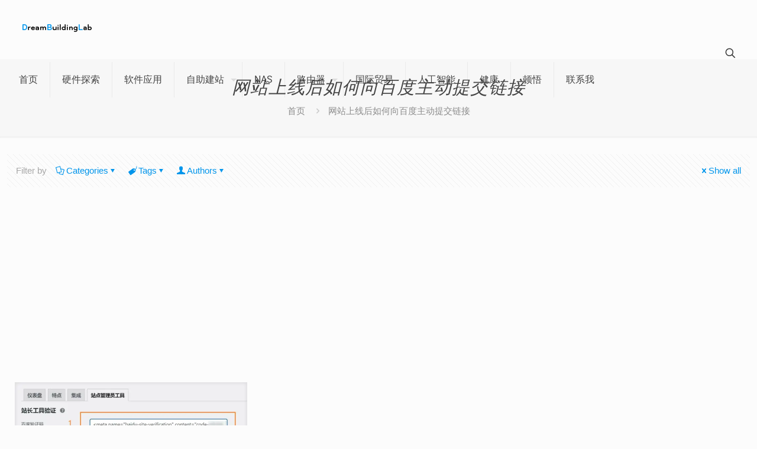

--- FILE ---
content_type: text/html; charset=UTF-8
request_url: https://www.dreambuildinglab.com/tag/%E7%BD%91%E7%AB%99%E4%B8%8A%E7%BA%BF%E5%90%8E%E5%A6%82%E4%BD%95%E5%90%91%E7%99%BE%E5%BA%A6%E4%B8%BB%E5%8A%A8%E6%8F%90%E4%BA%A4%E9%93%BE%E6%8E%A5
body_size: 48745
content:
<!DOCTYPE html>
<html lang="zh-Hans" prefix="og: https://ogp.me/ns#" class="no-js " itemscope itemtype="https://schema.org/WebPage" >

<head>

<meta charset="UTF-8" />
<script data-cfasync="false" data-no-defer="1" data-no-minify="1" data-no-optimize="1">var ewww_webp_supported=!1;function check_webp_feature(A,e){var w;e=void 0!==e?e:function(){},ewww_webp_supported?e(ewww_webp_supported):((w=new Image).onload=function(){ewww_webp_supported=0<w.width&&0<w.height,e&&e(ewww_webp_supported)},w.onerror=function(){e&&e(!1)},w.src="data:image/webp;base64,"+{alpha:"UklGRkoAAABXRUJQVlA4WAoAAAAQAAAAAAAAAAAAQUxQSAwAAAARBxAR/Q9ERP8DAABWUDggGAAAABQBAJ0BKgEAAQAAAP4AAA3AAP7mtQAAAA=="}[A])}check_webp_feature("alpha");</script><script data-cfasync="false" data-no-defer="1" data-no-minify="1" data-no-optimize="1">var Arrive=function(c,w){"use strict";if(c.MutationObserver&&"undefined"!=typeof HTMLElement){var r,a=0,u=(r=HTMLElement.prototype.matches||HTMLElement.prototype.webkitMatchesSelector||HTMLElement.prototype.mozMatchesSelector||HTMLElement.prototype.msMatchesSelector,{matchesSelector:function(e,t){return e instanceof HTMLElement&&r.call(e,t)},addMethod:function(e,t,r){var a=e[t];e[t]=function(){return r.length==arguments.length?r.apply(this,arguments):"function"==typeof a?a.apply(this,arguments):void 0}},callCallbacks:function(e,t){t&&t.options.onceOnly&&1==t.firedElems.length&&(e=[e[0]]);for(var r,a=0;r=e[a];a++)r&&r.callback&&r.callback.call(r.elem,r.elem);t&&t.options.onceOnly&&1==t.firedElems.length&&t.me.unbindEventWithSelectorAndCallback.call(t.target,t.selector,t.callback)},checkChildNodesRecursively:function(e,t,r,a){for(var i,n=0;i=e[n];n++)r(i,t,a)&&a.push({callback:t.callback,elem:i}),0<i.childNodes.length&&u.checkChildNodesRecursively(i.childNodes,t,r,a)},mergeArrays:function(e,t){var r,a={};for(r in e)e.hasOwnProperty(r)&&(a[r]=e[r]);for(r in t)t.hasOwnProperty(r)&&(a[r]=t[r]);return a},toElementsArray:function(e){return e=void 0!==e&&("number"!=typeof e.length||e===c)?[e]:e}}),e=(l.prototype.addEvent=function(e,t,r,a){a={target:e,selector:t,options:r,callback:a,firedElems:[]};return this._beforeAdding&&this._beforeAdding(a),this._eventsBucket.push(a),a},l.prototype.removeEvent=function(e){for(var t,r=this._eventsBucket.length-1;t=this._eventsBucket[r];r--)e(t)&&(this._beforeRemoving&&this._beforeRemoving(t),(t=this._eventsBucket.splice(r,1))&&t.length&&(t[0].callback=null))},l.prototype.beforeAdding=function(e){this._beforeAdding=e},l.prototype.beforeRemoving=function(e){this._beforeRemoving=e},l),t=function(i,n){var o=new e,l=this,s={fireOnAttributesModification:!1};return o.beforeAdding(function(t){var e=t.target;e!==c.document&&e!==c||(e=document.getElementsByTagName("html")[0]);var r=new MutationObserver(function(e){n.call(this,e,t)}),a=i(t.options);r.observe(e,a),t.observer=r,t.me=l}),o.beforeRemoving(function(e){e.observer.disconnect()}),this.bindEvent=function(e,t,r){t=u.mergeArrays(s,t);for(var a=u.toElementsArray(this),i=0;i<a.length;i++)o.addEvent(a[i],e,t,r)},this.unbindEvent=function(){var r=u.toElementsArray(this);o.removeEvent(function(e){for(var t=0;t<r.length;t++)if(this===w||e.target===r[t])return!0;return!1})},this.unbindEventWithSelectorOrCallback=function(r){var a=u.toElementsArray(this),i=r,e="function"==typeof r?function(e){for(var t=0;t<a.length;t++)if((this===w||e.target===a[t])&&e.callback===i)return!0;return!1}:function(e){for(var t=0;t<a.length;t++)if((this===w||e.target===a[t])&&e.selector===r)return!0;return!1};o.removeEvent(e)},this.unbindEventWithSelectorAndCallback=function(r,a){var i=u.toElementsArray(this);o.removeEvent(function(e){for(var t=0;t<i.length;t++)if((this===w||e.target===i[t])&&e.selector===r&&e.callback===a)return!0;return!1})},this},i=new function(){var s={fireOnAttributesModification:!1,onceOnly:!1,existing:!1};function n(e,t,r){return!(!u.matchesSelector(e,t.selector)||(e._id===w&&(e._id=a++),-1!=t.firedElems.indexOf(e._id)))&&(t.firedElems.push(e._id),!0)}var c=(i=new t(function(e){var t={attributes:!1,childList:!0,subtree:!0};return e.fireOnAttributesModification&&(t.attributes=!0),t},function(e,i){e.forEach(function(e){var t=e.addedNodes,r=e.target,a=[];null!==t&&0<t.length?u.checkChildNodesRecursively(t,i,n,a):"attributes"===e.type&&n(r,i)&&a.push({callback:i.callback,elem:r}),u.callCallbacks(a,i)})})).bindEvent;return i.bindEvent=function(e,t,r){t=void 0===r?(r=t,s):u.mergeArrays(s,t);var a=u.toElementsArray(this);if(t.existing){for(var i=[],n=0;n<a.length;n++)for(var o=a[n].querySelectorAll(e),l=0;l<o.length;l++)i.push({callback:r,elem:o[l]});if(t.onceOnly&&i.length)return r.call(i[0].elem,i[0].elem);setTimeout(u.callCallbacks,1,i)}c.call(this,e,t,r)},i},o=new function(){var a={};function i(e,t){return u.matchesSelector(e,t.selector)}var n=(o=new t(function(){return{childList:!0,subtree:!0}},function(e,r){e.forEach(function(e){var t=e.removedNodes,e=[];null!==t&&0<t.length&&u.checkChildNodesRecursively(t,r,i,e),u.callCallbacks(e,r)})})).bindEvent;return o.bindEvent=function(e,t,r){t=void 0===r?(r=t,a):u.mergeArrays(a,t),n.call(this,e,t,r)},o};d(HTMLElement.prototype),d(NodeList.prototype),d(HTMLCollection.prototype),d(HTMLDocument.prototype),d(Window.prototype);var n={};return s(i,n,"unbindAllArrive"),s(o,n,"unbindAllLeave"),n}function l(){this._eventsBucket=[],this._beforeAdding=null,this._beforeRemoving=null}function s(e,t,r){u.addMethod(t,r,e.unbindEvent),u.addMethod(t,r,e.unbindEventWithSelectorOrCallback),u.addMethod(t,r,e.unbindEventWithSelectorAndCallback)}function d(e){e.arrive=i.bindEvent,s(i,e,"unbindArrive"),e.leave=o.bindEvent,s(o,e,"unbindLeave")}}(window,void 0),ewww_webp_supported=!1;function check_webp_feature(e,t){var r;ewww_webp_supported?t(ewww_webp_supported):((r=new Image).onload=function(){ewww_webp_supported=0<r.width&&0<r.height,t(ewww_webp_supported)},r.onerror=function(){t(!1)},r.src="data:image/webp;base64,"+{alpha:"UklGRkoAAABXRUJQVlA4WAoAAAAQAAAAAAAAAAAAQUxQSAwAAAARBxAR/Q9ERP8DAABWUDggGAAAABQBAJ0BKgEAAQAAAP4AAA3AAP7mtQAAAA==",animation:"UklGRlIAAABXRUJQVlA4WAoAAAASAAAAAAAAAAAAQU5JTQYAAAD/////AABBTk1GJgAAAAAAAAAAAAAAAAAAAGQAAABWUDhMDQAAAC8AAAAQBxAREYiI/gcA"}[e])}function ewwwLoadImages(e){if(e){for(var t=document.querySelectorAll(".batch-image img, .image-wrapper a, .ngg-pro-masonry-item a, .ngg-galleria-offscreen-seo-wrapper a"),r=0,a=t.length;r<a;r++)ewwwAttr(t[r],"data-src",t[r].getAttribute("data-webp")),ewwwAttr(t[r],"data-thumbnail",t[r].getAttribute("data-webp-thumbnail"));for(var i=document.querySelectorAll("div.woocommerce-product-gallery__image"),r=0,a=i.length;r<a;r++)ewwwAttr(i[r],"data-thumb",i[r].getAttribute("data-webp-thumb"))}for(var n=document.querySelectorAll("video"),r=0,a=n.length;r<a;r++)ewwwAttr(n[r],"poster",e?n[r].getAttribute("data-poster-webp"):n[r].getAttribute("data-poster-image"));for(var o,l=document.querySelectorAll("img.ewww_webp_lazy_load"),r=0,a=l.length;r<a;r++)e&&(ewwwAttr(l[r],"data-lazy-srcset",l[r].getAttribute("data-lazy-srcset-webp")),ewwwAttr(l[r],"data-srcset",l[r].getAttribute("data-srcset-webp")),ewwwAttr(l[r],"data-lazy-src",l[r].getAttribute("data-lazy-src-webp")),ewwwAttr(l[r],"data-src",l[r].getAttribute("data-src-webp")),ewwwAttr(l[r],"data-orig-file",l[r].getAttribute("data-webp-orig-file")),ewwwAttr(l[r],"data-medium-file",l[r].getAttribute("data-webp-medium-file")),ewwwAttr(l[r],"data-large-file",l[r].getAttribute("data-webp-large-file")),null!=(o=l[r].getAttribute("srcset"))&&!1!==o&&o.includes("R0lGOD")&&ewwwAttr(l[r],"src",l[r].getAttribute("data-lazy-src-webp"))),l[r].className=l[r].className.replace(/\bewww_webp_lazy_load\b/,"");for(var s=document.querySelectorAll(".ewww_webp"),r=0,a=s.length;r<a;r++)e?(ewwwAttr(s[r],"srcset",s[r].getAttribute("data-srcset-webp")),ewwwAttr(s[r],"src",s[r].getAttribute("data-src-webp")),ewwwAttr(s[r],"data-orig-file",s[r].getAttribute("data-webp-orig-file")),ewwwAttr(s[r],"data-medium-file",s[r].getAttribute("data-webp-medium-file")),ewwwAttr(s[r],"data-large-file",s[r].getAttribute("data-webp-large-file")),ewwwAttr(s[r],"data-large_image",s[r].getAttribute("data-webp-large_image")),ewwwAttr(s[r],"data-src",s[r].getAttribute("data-webp-src"))):(ewwwAttr(s[r],"srcset",s[r].getAttribute("data-srcset-img")),ewwwAttr(s[r],"src",s[r].getAttribute("data-src-img"))),s[r].className=s[r].className.replace(/\bewww_webp\b/,"ewww_webp_loaded");window.jQuery&&jQuery.fn.isotope&&jQuery.fn.imagesLoaded&&(jQuery(".fusion-posts-container-infinite").imagesLoaded(function(){jQuery(".fusion-posts-container-infinite").hasClass("isotope")&&jQuery(".fusion-posts-container-infinite").isotope()}),jQuery(".fusion-portfolio:not(.fusion-recent-works) .fusion-portfolio-wrapper").imagesLoaded(function(){jQuery(".fusion-portfolio:not(.fusion-recent-works) .fusion-portfolio-wrapper").isotope()}))}function ewwwWebPInit(e){ewwwLoadImages(e),ewwwNggLoadGalleries(e),document.arrive(".ewww_webp",function(){ewwwLoadImages(e)}),document.arrive(".ewww_webp_lazy_load",function(){ewwwLoadImages(e)}),document.arrive("videos",function(){ewwwLoadImages(e)}),"loading"==document.readyState?document.addEventListener("DOMContentLoaded",ewwwJSONParserInit):("undefined"!=typeof galleries&&ewwwNggParseGalleries(e),ewwwWooParseVariations(e))}function ewwwAttr(e,t,r){null!=r&&!1!==r&&e.setAttribute(t,r)}function ewwwJSONParserInit(){"undefined"!=typeof galleries&&check_webp_feature("alpha",ewwwNggParseGalleries),check_webp_feature("alpha",ewwwWooParseVariations)}function ewwwWooParseVariations(e){if(e)for(var t=document.querySelectorAll("form.variations_form"),r=0,a=t.length;r<a;r++){var i=t[r].getAttribute("data-product_variations"),n=!1;try{for(var o in i=JSON.parse(i))void 0!==i[o]&&void 0!==i[o].image&&(void 0!==i[o].image.src_webp&&(i[o].image.src=i[o].image.src_webp,n=!0),void 0!==i[o].image.srcset_webp&&(i[o].image.srcset=i[o].image.srcset_webp,n=!0),void 0!==i[o].image.full_src_webp&&(i[o].image.full_src=i[o].image.full_src_webp,n=!0),void 0!==i[o].image.gallery_thumbnail_src_webp&&(i[o].image.gallery_thumbnail_src=i[o].image.gallery_thumbnail_src_webp,n=!0),void 0!==i[o].image.thumb_src_webp&&(i[o].image.thumb_src=i[o].image.thumb_src_webp,n=!0));n&&ewwwAttr(t[r],"data-product_variations",JSON.stringify(i))}catch(e){}}}function ewwwNggParseGalleries(e){if(e)for(var t in galleries){var r=galleries[t];galleries[t].images_list=ewwwNggParseImageList(r.images_list)}}function ewwwNggLoadGalleries(e){e&&document.addEventListener("ngg.galleria.themeadded",function(e,t){window.ngg_galleria._create_backup=window.ngg_galleria.create,window.ngg_galleria.create=function(e,t){var r=$(e).data("id");return galleries["gallery_"+r].images_list=ewwwNggParseImageList(galleries["gallery_"+r].images_list),window.ngg_galleria._create_backup(e,t)}})}function ewwwNggParseImageList(e){for(var t in e){var r=e[t];if(void 0!==r["image-webp"]&&(e[t].image=r["image-webp"],delete e[t]["image-webp"]),void 0!==r["thumb-webp"]&&(e[t].thumb=r["thumb-webp"],delete e[t]["thumb-webp"]),void 0!==r.full_image_webp&&(e[t].full_image=r.full_image_webp,delete e[t].full_image_webp),void 0!==r.srcsets)for(var a in r.srcsets)nggSrcset=r.srcsets[a],void 0!==r.srcsets[a+"-webp"]&&(e[t].srcsets[a]=r.srcsets[a+"-webp"],delete e[t].srcsets[a+"-webp"]);if(void 0!==r.full_srcsets)for(var i in r.full_srcsets)nggFSrcset=r.full_srcsets[i],void 0!==r.full_srcsets[i+"-webp"]&&(e[t].full_srcsets[i]=r.full_srcsets[i+"-webp"],delete e[t].full_srcsets[i+"-webp"])}return e}check_webp_feature("alpha",ewwwWebPInit);</script>	<style>img:is([sizes="auto" i], [sizes^="auto," i]) { contain-intrinsic-size: 3000px 1500px }</style>
	<meta name="format-detection" content="telephone=no">
<meta name="viewport" content="width=device-width, initial-scale=1, maximum-scale=1" />
<link rel="shortcut icon" href="https://www.dream-building-lab.info/wp-content/uploads/favicon.ico" type="image/x-icon" />
<meta name="theme-color" content="#ffffff" media="(prefers-color-scheme: light)">
<meta name="theme-color" content="#ffffff" media="(prefers-color-scheme: dark)">
<!-- Google tag (gtag.js) consent mode dataLayer added by Site Kit -->
<script type="text/javascript" id="google_gtagjs-js-consent-mode-data-layer">
/* <![CDATA[ */
window.dataLayer = window.dataLayer || [];function gtag(){dataLayer.push(arguments);}
gtag('consent', 'default', {"ad_personalization":"denied","ad_storage":"denied","ad_user_data":"denied","analytics_storage":"denied","functionality_storage":"denied","security_storage":"denied","personalization_storage":"denied","region":["AT","BE","BG","CH","CY","CZ","DE","DK","EE","ES","FI","FR","GB","GR","HR","HU","IE","IS","IT","LI","LT","LU","LV","MT","NL","NO","PL","PT","RO","SE","SI","SK"],"wait_for_update":500});
window._googlesitekitConsentCategoryMap = {"statistics":["analytics_storage"],"marketing":["ad_storage","ad_user_data","ad_personalization"],"functional":["functionality_storage","security_storage"],"preferences":["personalization_storage"]};
window._googlesitekitConsents = {"ad_personalization":"denied","ad_storage":"denied","ad_user_data":"denied","analytics_storage":"denied","functionality_storage":"denied","security_storage":"denied","personalization_storage":"denied","region":["AT","BE","BG","CH","CY","CZ","DE","DK","EE","ES","FI","FR","GB","GR","HR","HU","IE","IS","IT","LI","LT","LU","LV","MT","NL","NO","PL","PT","RO","SE","SI","SK"],"wait_for_update":500};
/* ]]> */
</script>
<!-- End Google tag (gtag.js) consent mode dataLayer added by Site Kit -->

<!-- Search Engine Optimization by Rank Math - https://rankmath.com/ -->
<title>网站上线后如何向百度主动提交链接 归档 - 筑梦实验室</title>
<meta name="robots" content="index, follow, max-snippet:-1, max-video-preview:-1, max-image-preview:large"/>
<link rel="canonical" href="https://www.dreambuildinglab.com/tag/%e7%bd%91%e7%ab%99%e4%b8%8a%e7%ba%bf%e5%90%8e%e5%a6%82%e4%bd%95%e5%90%91%e7%99%be%e5%ba%a6%e4%b8%bb%e5%8a%a8%e6%8f%90%e4%ba%a4%e9%93%be%e6%8e%a5" />
<meta property="og:locale" content="zh_CN" />
<meta property="og:type" content="article" />
<meta property="og:title" content="网站上线后如何向百度主动提交链接 归档 - 筑梦实验室" />
<meta property="og:url" content="https://www.dreambuildinglab.com/tag/%e7%bd%91%e7%ab%99%e4%b8%8a%e7%ba%bf%e5%90%8e%e5%a6%82%e4%bd%95%e5%90%91%e7%99%be%e5%ba%a6%e4%b8%bb%e5%8a%a8%e6%8f%90%e4%ba%a4%e9%93%be%e6%8e%a5" />
<meta property="og:site_name" content="Dream Building Lab" />
<meta name="twitter:card" content="summary_large_image" />
<meta name="twitter:title" content="网站上线后如何向百度主动提交链接 归档 - 筑梦实验室" />
<meta name="twitter:label1" content="文章" />
<meta name="twitter:data1" content="1" />
<script type="application/ld+json" class="rank-math-schema">{"@context":"https://schema.org","@graph":[{"@type":"Person","@id":"https://www.dreambuildinglab.com/#person","name":"Dream Building Lab","image":{"@type":"ImageObject","@id":"https://www.dreambuildinglab.com/#logo","url":"https://www.dreambuildinglab.com/wp-content/uploads/retina_logo.png","contentUrl":"https://www.dreambuildinglab.com/wp-content/uploads/retina_logo.png","caption":"Dream Building Lab","inLanguage":"zh-Hans","width":"258","height":"60"}},{"@type":"WebSite","@id":"https://www.dreambuildinglab.com/#website","url":"https://www.dreambuildinglab.com","name":"Dream Building Lab","alternateName":"\u7b51\u68a6\u5b9e\u9a8c\u5ba4","publisher":{"@id":"https://www.dreambuildinglab.com/#person"},"inLanguage":"zh-Hans"},{"@type":"BreadcrumbList","@id":"https://www.dreambuildinglab.com/tag/%e7%bd%91%e7%ab%99%e4%b8%8a%e7%ba%bf%e5%90%8e%e5%a6%82%e4%bd%95%e5%90%91%e7%99%be%e5%ba%a6%e4%b8%bb%e5%8a%a8%e6%8f%90%e4%ba%a4%e9%93%be%e6%8e%a5#breadcrumb","itemListElement":[{"@type":"ListItem","position":"1","item":{"@id":"https://www.dreambuildinglab.com","name":"\u9996\u9875"}},{"@type":"ListItem","position":"2","item":{"@id":"https://www.dreambuildinglab.com/tag/%e7%bd%91%e7%ab%99%e4%b8%8a%e7%ba%bf%e5%90%8e%e5%a6%82%e4%bd%95%e5%90%91%e7%99%be%e5%ba%a6%e4%b8%bb%e5%8a%a8%e6%8f%90%e4%ba%a4%e9%93%be%e6%8e%a5","name":"\u7f51\u7ad9\u4e0a\u7ebf\u540e\u5982\u4f55\u5411\u767e\u5ea6\u4e3b\u52a8\u63d0\u4ea4\u94fe\u63a5"}}]},{"@type":"CollectionPage","@id":"https://www.dreambuildinglab.com/tag/%e7%bd%91%e7%ab%99%e4%b8%8a%e7%ba%bf%e5%90%8e%e5%a6%82%e4%bd%95%e5%90%91%e7%99%be%e5%ba%a6%e4%b8%bb%e5%8a%a8%e6%8f%90%e4%ba%a4%e9%93%be%e6%8e%a5#webpage","url":"https://www.dreambuildinglab.com/tag/%e7%bd%91%e7%ab%99%e4%b8%8a%e7%ba%bf%e5%90%8e%e5%a6%82%e4%bd%95%e5%90%91%e7%99%be%e5%ba%a6%e4%b8%bb%e5%8a%a8%e6%8f%90%e4%ba%a4%e9%93%be%e6%8e%a5","name":"\u7f51\u7ad9\u4e0a\u7ebf\u540e\u5982\u4f55\u5411\u767e\u5ea6\u4e3b\u52a8\u63d0\u4ea4\u94fe\u63a5 \u5f52\u6863 - \u7b51\u68a6\u5b9e\u9a8c\u5ba4","isPartOf":{"@id":"https://www.dreambuildinglab.com/#website"},"inLanguage":"zh-Hans","breadcrumb":{"@id":"https://www.dreambuildinglab.com/tag/%e7%bd%91%e7%ab%99%e4%b8%8a%e7%ba%bf%e5%90%8e%e5%a6%82%e4%bd%95%e5%90%91%e7%99%be%e5%ba%a6%e4%b8%bb%e5%8a%a8%e6%8f%90%e4%ba%a4%e9%93%be%e6%8e%a5#breadcrumb"}}]}</script>
<!-- /Rank Math WordPress SEO plugin -->

<link rel='dns-prefetch' href='//www.dreambuildinglab.com' />
<link rel='dns-prefetch' href='//static.addtoany.com' />
<link rel='dns-prefetch' href='//www.googletagmanager.com' />
<link rel='dns-prefetch' href='//pagead2.googlesyndication.com' />
<link rel='dns-prefetch' href='//fundingchoicesmessages.google.com' />
<link rel="alternate" type="application/rss+xml" title="筑梦实验室 &raquo; Feed" href="https://www.dreambuildinglab.com/feed" />
<link rel="alternate" type="application/rss+xml" title="筑梦实验室 &raquo; 评论 Feed" href="https://www.dreambuildinglab.com/comments/feed" />
<link rel="alternate" type="application/rss+xml" title="筑梦实验室 &raquo; 网站上线后如何向百度主动提交链接 标签 Feed" href="https://www.dreambuildinglab.com/tag/%e7%bd%91%e7%ab%99%e4%b8%8a%e7%ba%bf%e5%90%8e%e5%a6%82%e4%bd%95%e5%90%91%e7%99%be%e5%ba%a6%e4%b8%bb%e5%8a%a8%e6%8f%90%e4%ba%a4%e9%93%be%e6%8e%a5/feed" />
<link rel='stylesheet' id='post-views-counter-frontend-css' href='https://www.dreambuildinglab.com/wp-content/plugins/post-views-counter/css/frontend.min.css?ver=1.5.5' type='text/css' media='all' />
<style id='global-styles-inline-css' type='text/css'>
:root{--wp--preset--aspect-ratio--square: 1;--wp--preset--aspect-ratio--4-3: 4/3;--wp--preset--aspect-ratio--3-4: 3/4;--wp--preset--aspect-ratio--3-2: 3/2;--wp--preset--aspect-ratio--2-3: 2/3;--wp--preset--aspect-ratio--16-9: 16/9;--wp--preset--aspect-ratio--9-16: 9/16;--wp--preset--color--black: #000000;--wp--preset--color--cyan-bluish-gray: #abb8c3;--wp--preset--color--white: #ffffff;--wp--preset--color--pale-pink: #f78da7;--wp--preset--color--vivid-red: #cf2e2e;--wp--preset--color--luminous-vivid-orange: #ff6900;--wp--preset--color--luminous-vivid-amber: #fcb900;--wp--preset--color--light-green-cyan: #7bdcb5;--wp--preset--color--vivid-green-cyan: #00d084;--wp--preset--color--pale-cyan-blue: #8ed1fc;--wp--preset--color--vivid-cyan-blue: #0693e3;--wp--preset--color--vivid-purple: #9b51e0;--wp--preset--gradient--vivid-cyan-blue-to-vivid-purple: linear-gradient(135deg,rgba(6,147,227,1) 0%,rgb(155,81,224) 100%);--wp--preset--gradient--light-green-cyan-to-vivid-green-cyan: linear-gradient(135deg,rgb(122,220,180) 0%,rgb(0,208,130) 100%);--wp--preset--gradient--luminous-vivid-amber-to-luminous-vivid-orange: linear-gradient(135deg,rgba(252,185,0,1) 0%,rgba(255,105,0,1) 100%);--wp--preset--gradient--luminous-vivid-orange-to-vivid-red: linear-gradient(135deg,rgba(255,105,0,1) 0%,rgb(207,46,46) 100%);--wp--preset--gradient--very-light-gray-to-cyan-bluish-gray: linear-gradient(135deg,rgb(238,238,238) 0%,rgb(169,184,195) 100%);--wp--preset--gradient--cool-to-warm-spectrum: linear-gradient(135deg,rgb(74,234,220) 0%,rgb(151,120,209) 20%,rgb(207,42,186) 40%,rgb(238,44,130) 60%,rgb(251,105,98) 80%,rgb(254,248,76) 100%);--wp--preset--gradient--blush-light-purple: linear-gradient(135deg,rgb(255,206,236) 0%,rgb(152,150,240) 100%);--wp--preset--gradient--blush-bordeaux: linear-gradient(135deg,rgb(254,205,165) 0%,rgb(254,45,45) 50%,rgb(107,0,62) 100%);--wp--preset--gradient--luminous-dusk: linear-gradient(135deg,rgb(255,203,112) 0%,rgb(199,81,192) 50%,rgb(65,88,208) 100%);--wp--preset--gradient--pale-ocean: linear-gradient(135deg,rgb(255,245,203) 0%,rgb(182,227,212) 50%,rgb(51,167,181) 100%);--wp--preset--gradient--electric-grass: linear-gradient(135deg,rgb(202,248,128) 0%,rgb(113,206,126) 100%);--wp--preset--gradient--midnight: linear-gradient(135deg,rgb(2,3,129) 0%,rgb(40,116,252) 100%);--wp--preset--font-size--small: 13px;--wp--preset--font-size--medium: 20px;--wp--preset--font-size--large: 36px;--wp--preset--font-size--x-large: 42px;--wp--preset--spacing--20: 0.44rem;--wp--preset--spacing--30: 0.67rem;--wp--preset--spacing--40: 1rem;--wp--preset--spacing--50: 1.5rem;--wp--preset--spacing--60: 2.25rem;--wp--preset--spacing--70: 3.38rem;--wp--preset--spacing--80: 5.06rem;--wp--preset--shadow--natural: 6px 6px 9px rgba(0, 0, 0, 0.2);--wp--preset--shadow--deep: 12px 12px 50px rgba(0, 0, 0, 0.4);--wp--preset--shadow--sharp: 6px 6px 0px rgba(0, 0, 0, 0.2);--wp--preset--shadow--outlined: 6px 6px 0px -3px rgba(255, 255, 255, 1), 6px 6px rgba(0, 0, 0, 1);--wp--preset--shadow--crisp: 6px 6px 0px rgba(0, 0, 0, 1);}:where(.is-layout-flex){gap: 0.5em;}:where(.is-layout-grid){gap: 0.5em;}body .is-layout-flex{display: flex;}.is-layout-flex{flex-wrap: wrap;align-items: center;}.is-layout-flex > :is(*, div){margin: 0;}body .is-layout-grid{display: grid;}.is-layout-grid > :is(*, div){margin: 0;}:where(.wp-block-columns.is-layout-flex){gap: 2em;}:where(.wp-block-columns.is-layout-grid){gap: 2em;}:where(.wp-block-post-template.is-layout-flex){gap: 1.25em;}:where(.wp-block-post-template.is-layout-grid){gap: 1.25em;}.has-black-color{color: var(--wp--preset--color--black) !important;}.has-cyan-bluish-gray-color{color: var(--wp--preset--color--cyan-bluish-gray) !important;}.has-white-color{color: var(--wp--preset--color--white) !important;}.has-pale-pink-color{color: var(--wp--preset--color--pale-pink) !important;}.has-vivid-red-color{color: var(--wp--preset--color--vivid-red) !important;}.has-luminous-vivid-orange-color{color: var(--wp--preset--color--luminous-vivid-orange) !important;}.has-luminous-vivid-amber-color{color: var(--wp--preset--color--luminous-vivid-amber) !important;}.has-light-green-cyan-color{color: var(--wp--preset--color--light-green-cyan) !important;}.has-vivid-green-cyan-color{color: var(--wp--preset--color--vivid-green-cyan) !important;}.has-pale-cyan-blue-color{color: var(--wp--preset--color--pale-cyan-blue) !important;}.has-vivid-cyan-blue-color{color: var(--wp--preset--color--vivid-cyan-blue) !important;}.has-vivid-purple-color{color: var(--wp--preset--color--vivid-purple) !important;}.has-black-background-color{background-color: var(--wp--preset--color--black) !important;}.has-cyan-bluish-gray-background-color{background-color: var(--wp--preset--color--cyan-bluish-gray) !important;}.has-white-background-color{background-color: var(--wp--preset--color--white) !important;}.has-pale-pink-background-color{background-color: var(--wp--preset--color--pale-pink) !important;}.has-vivid-red-background-color{background-color: var(--wp--preset--color--vivid-red) !important;}.has-luminous-vivid-orange-background-color{background-color: var(--wp--preset--color--luminous-vivid-orange) !important;}.has-luminous-vivid-amber-background-color{background-color: var(--wp--preset--color--luminous-vivid-amber) !important;}.has-light-green-cyan-background-color{background-color: var(--wp--preset--color--light-green-cyan) !important;}.has-vivid-green-cyan-background-color{background-color: var(--wp--preset--color--vivid-green-cyan) !important;}.has-pale-cyan-blue-background-color{background-color: var(--wp--preset--color--pale-cyan-blue) !important;}.has-vivid-cyan-blue-background-color{background-color: var(--wp--preset--color--vivid-cyan-blue) !important;}.has-vivid-purple-background-color{background-color: var(--wp--preset--color--vivid-purple) !important;}.has-black-border-color{border-color: var(--wp--preset--color--black) !important;}.has-cyan-bluish-gray-border-color{border-color: var(--wp--preset--color--cyan-bluish-gray) !important;}.has-white-border-color{border-color: var(--wp--preset--color--white) !important;}.has-pale-pink-border-color{border-color: var(--wp--preset--color--pale-pink) !important;}.has-vivid-red-border-color{border-color: var(--wp--preset--color--vivid-red) !important;}.has-luminous-vivid-orange-border-color{border-color: var(--wp--preset--color--luminous-vivid-orange) !important;}.has-luminous-vivid-amber-border-color{border-color: var(--wp--preset--color--luminous-vivid-amber) !important;}.has-light-green-cyan-border-color{border-color: var(--wp--preset--color--light-green-cyan) !important;}.has-vivid-green-cyan-border-color{border-color: var(--wp--preset--color--vivid-green-cyan) !important;}.has-pale-cyan-blue-border-color{border-color: var(--wp--preset--color--pale-cyan-blue) !important;}.has-vivid-cyan-blue-border-color{border-color: var(--wp--preset--color--vivid-cyan-blue) !important;}.has-vivid-purple-border-color{border-color: var(--wp--preset--color--vivid-purple) !important;}.has-vivid-cyan-blue-to-vivid-purple-gradient-background{background: var(--wp--preset--gradient--vivid-cyan-blue-to-vivid-purple) !important;}.has-light-green-cyan-to-vivid-green-cyan-gradient-background{background: var(--wp--preset--gradient--light-green-cyan-to-vivid-green-cyan) !important;}.has-luminous-vivid-amber-to-luminous-vivid-orange-gradient-background{background: var(--wp--preset--gradient--luminous-vivid-amber-to-luminous-vivid-orange) !important;}.has-luminous-vivid-orange-to-vivid-red-gradient-background{background: var(--wp--preset--gradient--luminous-vivid-orange-to-vivid-red) !important;}.has-very-light-gray-to-cyan-bluish-gray-gradient-background{background: var(--wp--preset--gradient--very-light-gray-to-cyan-bluish-gray) !important;}.has-cool-to-warm-spectrum-gradient-background{background: var(--wp--preset--gradient--cool-to-warm-spectrum) !important;}.has-blush-light-purple-gradient-background{background: var(--wp--preset--gradient--blush-light-purple) !important;}.has-blush-bordeaux-gradient-background{background: var(--wp--preset--gradient--blush-bordeaux) !important;}.has-luminous-dusk-gradient-background{background: var(--wp--preset--gradient--luminous-dusk) !important;}.has-pale-ocean-gradient-background{background: var(--wp--preset--gradient--pale-ocean) !important;}.has-electric-grass-gradient-background{background: var(--wp--preset--gradient--electric-grass) !important;}.has-midnight-gradient-background{background: var(--wp--preset--gradient--midnight) !important;}.has-small-font-size{font-size: var(--wp--preset--font-size--small) !important;}.has-medium-font-size{font-size: var(--wp--preset--font-size--medium) !important;}.has-large-font-size{font-size: var(--wp--preset--font-size--large) !important;}.has-x-large-font-size{font-size: var(--wp--preset--font-size--x-large) !important;}
:where(.wp-block-post-template.is-layout-flex){gap: 1.25em;}:where(.wp-block-post-template.is-layout-grid){gap: 1.25em;}
:where(.wp-block-columns.is-layout-flex){gap: 2em;}:where(.wp-block-columns.is-layout-grid){gap: 2em;}
:root :where(.wp-block-pullquote){font-size: 1.5em;line-height: 1.6;}
</style>
<link rel='stylesheet' id='mfn-be-css' href='https://www.dreambuildinglab.com/wp-content/themes/betheme/css/be.min.css?ver=27.6.1' type='text/css' media='all' />
<link rel='stylesheet' id='mfn-animations-css' href='https://www.dreambuildinglab.com/wp-content/themes/betheme/assets/animations/animations.min.css?ver=27.6.1' type='text/css' media='all' />
<link rel='stylesheet' id='mfn-font-awesome-css' href='https://www.dreambuildinglab.com/wp-content/themes/betheme/fonts/fontawesome/fontawesome.min.css?ver=27.6.1' type='text/css' media='all' />
<link rel='stylesheet' id='mfn-responsive-css' href='https://www.dreambuildinglab.com/wp-content/themes/betheme/css/responsive.min.css?ver=27.6.1' type='text/css' media='all' />
<link rel='stylesheet' id='mfn-local-fonts-css' href='https://www.dreambuildinglab.com/wp-content/uploads/betheme/fonts/mfn-local-fonts.css?ver=1' type='text/css' media='all' />
<link rel='stylesheet' id='js_composer_front-css' href='https://www.dreambuildinglab.com/wp-content/plugins/js_composer/assets/css/js_composer.min.css?ver=8.0.1' type='text/css' media='all' />
<link rel='stylesheet' id='mfn-static-css' href='https://www.dreambuildinglab.com/wp-content/uploads/betheme/css/static.css?ver=27.6.1' type='text/css' media='all' />
<link rel='stylesheet' id='addtoany-css' href='https://www.dreambuildinglab.com/wp-content/plugins/add-to-any/addtoany.min.css?ver=1.16' type='text/css' media='all' />
<style id='mfn-dynamic-inline-css' type='text/css'>
form input.display-none{display:none!important}
</style>
<link rel='stylesheet' id='style-css' href='https://www.dreambuildinglab.com/wp-content/themes/betheme-child/style.css?ver=35f7be5d2428b9ae9213c2286a28c791' type='text/css' media='all' />
<style id='mfn-custom-inline-css' type='text/css'>
/* Theme customization starts here
-------------------------------------------------------------- */
* {font-family: Helvetica, Tahoma, Arial, STXihei, "华文细黑", "Microsoft YaHei", "微软雅黑", SimSun, "宋体", Heiti, "黑体", sans-serif;}
.vc_grid-item-zone-c-left .vc_gitem-zone-c, .vc_grid-item-zone-c-right .vc_gitem-animated-block {
    float: left;
    width: 15%;
}
.vc_grid-item-zone-c-right .vc_gitem-zone-c {
    float: right;
    width: 85%;
}
</style>
<script type="text/javascript" id="addtoany-core-js-before">
/* <![CDATA[ */
window.a2a_config=window.a2a_config||{};a2a_config.callbacks=[];a2a_config.overlays=[];a2a_config.templates={};a2a_localize = {
	Share: "分享",
	Save: "收藏",
	Subscribe: "订阅",
	Email: "电子邮件",
	Bookmark: "书签",
	ShowAll: "显示全部服务",
	ShowLess: "显示部分服务",
	FindServices: "查找服务",
	FindAnyServiceToAddTo: "动态查找任何用以添加的服务",
	PoweredBy: "Powered by",
	ShareViaEmail: "通过电子邮件分享",
	SubscribeViaEmail: "通过电子邮件订阅",
	BookmarkInYourBrowser: "添加为浏览器书签",
	BookmarkInstructions: "按Ctrl+D或\u2318+D可将此页面加入书签。",
	AddToYourFavorites: "添加至收藏夹",
	SendFromWebOrProgram: "通过任何电邮地址或电邮程序发送",
	EmailProgram: "电子邮件程序",
	More: "更多&#8230;",
	ThanksForSharing: "感谢分享！",
	ThanksForFollowing: "感谢您的关注！"
};
/* ]]> */
</script>
<script type="text/javascript" defer src="https://static.addtoany.com/menu/page.js" id="addtoany-core-js"></script>
<script type="text/javascript" src="https://www.dreambuildinglab.com/wp-includes/js/jquery/jquery.min.js?ver=3.7.1" id="jquery-core-js"></script>
<script type="text/javascript" src="https://www.dreambuildinglab.com/wp-includes/js/jquery/jquery-migrate.min.js?ver=3.4.1" id="jquery-migrate-js"></script>
<script type="text/javascript" defer src="https://www.dreambuildinglab.com/wp-content/plugins/add-to-any/addtoany.min.js?ver=1.1" id="addtoany-jquery-js"></script>
<script type="text/javascript" id="image-watermark-no-right-click-js-before">
/* <![CDATA[ */
var iwArgsNoRightClick = {"rightclick":"Y","draganddrop":"Y"};
/* ]]> */
</script>
<script type="text/javascript" src="https://www.dreambuildinglab.com/wp-content/plugins/image-watermark/js/no-right-click.js?ver=1.8.0" id="image-watermark-no-right-click-js"></script>

<!-- Google tag (gtag.js) snippet added by Site Kit -->
<!-- Site Kit 添加的 Google Analytics 代码段 -->
<script type="text/javascript" src="https://www.googletagmanager.com/gtag/js?id=G-JNZPWX9KLS" id="google_gtagjs-js" async></script>
<script type="text/javascript" id="google_gtagjs-js-after">
/* <![CDATA[ */
window.dataLayer = window.dataLayer || [];function gtag(){dataLayer.push(arguments);}
gtag("set","linker",{"domains":["www.dreambuildinglab.com"]});
gtag("js", new Date());
gtag("set", "developer_id.dZTNiMT", true);
gtag("config", "G-JNZPWX9KLS");
/* ]]> */
</script>
<script></script><link rel="https://api.w.org/" href="https://www.dreambuildinglab.com/wp-json/" /><link rel="alternate" title="JSON" type="application/json" href="https://www.dreambuildinglab.com/wp-json/wp/v2/tags/384" /><link rel="EditURI" type="application/rsd+xml" title="RSD" href="https://www.dreambuildinglab.com/xmlrpc.php?rsd" />

<meta name="generator" content="Site Kit by Google 1.171.0" /><script async src="https://fundingchoicesmessages.google.com/i/pub-9206169704360977?ers=1"></script><script>(function() {function signalGooglefcPresent() {if (!window.frames['googlefcPresent']) {if (document.body) {const iframe = document.createElement('iframe'); iframe.style = 'width: 0; height: 0; border: none; z-index: -1000; left: -1000px; top: -1000px;'; iframe.style.display = 'none'; iframe.name = 'googlefcPresent'; document.body.appendChild(iframe);} else {setTimeout(signalGooglefcPresent, 0);}}}signalGooglefcPresent();})();</script>
<script>(function(){'use strict';function aa(a){var b=0;return function(){return b<a.length?{done:!1,value:a[b++]}:{done:!0}}}var ba=typeof Object.defineProperties=="function"?Object.defineProperty:function(a,b,c){if(a==Array.prototype||a==Object.prototype)return a;a[b]=c.value;return a};
function ca(a){a=["object"==typeof globalThis&&globalThis,a,"object"==typeof window&&window,"object"==typeof self&&self,"object"==typeof global&&global];for(var b=0;b<a.length;++b){var c=a[b];if(c&&c.Math==Math)return c}throw Error("Cannot find global object");}var da=ca(this);function l(a,b){if(b)a:{var c=da;a=a.split(".");for(var d=0;d<a.length-1;d++){var e=a[d];if(!(e in c))break a;c=c[e]}a=a[a.length-1];d=c[a];b=b(d);b!=d&&b!=null&&ba(c,a,{configurable:!0,writable:!0,value:b})}}
function ea(a){return a.raw=a}function n(a){var b=typeof Symbol!="undefined"&&Symbol.iterator&&a[Symbol.iterator];if(b)return b.call(a);if(typeof a.length=="number")return{next:aa(a)};throw Error(String(a)+" is not an iterable or ArrayLike");}function fa(a){for(var b,c=[];!(b=a.next()).done;)c.push(b.value);return c}var ha=typeof Object.create=="function"?Object.create:function(a){function b(){}b.prototype=a;return new b},p;
if(typeof Object.setPrototypeOf=="function")p=Object.setPrototypeOf;else{var q;a:{var ja={a:!0},ka={};try{ka.__proto__=ja;q=ka.a;break a}catch(a){}q=!1}p=q?function(a,b){a.__proto__=b;if(a.__proto__!==b)throw new TypeError(a+" is not extensible");return a}:null}var la=p;
function t(a,b){a.prototype=ha(b.prototype);a.prototype.constructor=a;if(la)la(a,b);else for(var c in b)if(c!="prototype")if(Object.defineProperties){var d=Object.getOwnPropertyDescriptor(b,c);d&&Object.defineProperty(a,c,d)}else a[c]=b[c];a.A=b.prototype}function ma(){for(var a=Number(this),b=[],c=a;c<arguments.length;c++)b[c-a]=arguments[c];return b}l("Object.is",function(a){return a?a:function(b,c){return b===c?b!==0||1/b===1/c:b!==b&&c!==c}});
l("Array.prototype.includes",function(a){return a?a:function(b,c){var d=this;d instanceof String&&(d=String(d));var e=d.length;c=c||0;for(c<0&&(c=Math.max(c+e,0));c<e;c++){var f=d[c];if(f===b||Object.is(f,b))return!0}return!1}});
l("String.prototype.includes",function(a){return a?a:function(b,c){if(this==null)throw new TypeError("The 'this' value for String.prototype.includes must not be null or undefined");if(b instanceof RegExp)throw new TypeError("First argument to String.prototype.includes must not be a regular expression");return this.indexOf(b,c||0)!==-1}});l("Number.MAX_SAFE_INTEGER",function(){return 9007199254740991});
l("Number.isFinite",function(a){return a?a:function(b){return typeof b!=="number"?!1:!isNaN(b)&&b!==Infinity&&b!==-Infinity}});l("Number.isInteger",function(a){return a?a:function(b){return Number.isFinite(b)?b===Math.floor(b):!1}});l("Number.isSafeInteger",function(a){return a?a:function(b){return Number.isInteger(b)&&Math.abs(b)<=Number.MAX_SAFE_INTEGER}});
l("Math.trunc",function(a){return a?a:function(b){b=Number(b);if(isNaN(b)||b===Infinity||b===-Infinity||b===0)return b;var c=Math.floor(Math.abs(b));return b<0?-c:c}});/*

 Copyright The Closure Library Authors.
 SPDX-License-Identifier: Apache-2.0
*/
var u=this||self;function v(a,b){a:{var c=["CLOSURE_FLAGS"];for(var d=u,e=0;e<c.length;e++)if(d=d[c[e]],d==null){c=null;break a}c=d}a=c&&c[a];return a!=null?a:b}function w(a){return a};function na(a){u.setTimeout(function(){throw a;},0)};var oa=v(610401301,!1),pa=v(188588736,!0),qa=v(645172343,v(1,!0));var x,ra=u.navigator;x=ra?ra.userAgentData||null:null;function z(a){return oa?x?x.brands.some(function(b){return(b=b.brand)&&b.indexOf(a)!=-1}):!1:!1}function A(a){var b;a:{if(b=u.navigator)if(b=b.userAgent)break a;b=""}return b.indexOf(a)!=-1};function B(){return oa?!!x&&x.brands.length>0:!1}function C(){return B()?z("Chromium"):(A("Chrome")||A("CriOS"))&&!(B()?0:A("Edge"))||A("Silk")};var sa=B()?!1:A("Trident")||A("MSIE");!A("Android")||C();C();A("Safari")&&(C()||(B()?0:A("Coast"))||(B()?0:A("Opera"))||(B()?0:A("Edge"))||(B()?z("Microsoft Edge"):A("Edg/"))||B()&&z("Opera"));var ta={},D=null;var ua=typeof Uint8Array!=="undefined",va=!sa&&typeof btoa==="function";var wa;function E(){return typeof BigInt==="function"};var F=typeof Symbol==="function"&&typeof Symbol()==="symbol";function xa(a){return typeof Symbol==="function"&&typeof Symbol()==="symbol"?Symbol():a}var G=xa(),ya=xa("2ex");var za=F?function(a,b){a[G]|=b}:function(a,b){a.g!==void 0?a.g|=b:Object.defineProperties(a,{g:{value:b,configurable:!0,writable:!0,enumerable:!1}})},H=F?function(a){return a[G]|0}:function(a){return a.g|0},I=F?function(a){return a[G]}:function(a){return a.g},J=F?function(a,b){a[G]=b}:function(a,b){a.g!==void 0?a.g=b:Object.defineProperties(a,{g:{value:b,configurable:!0,writable:!0,enumerable:!1}})};function Aa(a,b){J(b,(a|0)&-14591)}function Ba(a,b){J(b,(a|34)&-14557)};var K={},Ca={};function Da(a){return!(!a||typeof a!=="object"||a.g!==Ca)}function Ea(a){return a!==null&&typeof a==="object"&&!Array.isArray(a)&&a.constructor===Object}function L(a,b,c){if(!Array.isArray(a)||a.length)return!1;var d=H(a);if(d&1)return!0;if(!(b&&(Array.isArray(b)?b.includes(c):b.has(c))))return!1;J(a,d|1);return!0};var M=0,N=0;function Fa(a){var b=a>>>0;M=b;N=(a-b)/4294967296>>>0}function Ga(a){if(a<0){Fa(-a);var b=n(Ha(M,N));a=b.next().value;b=b.next().value;M=a>>>0;N=b>>>0}else Fa(a)}function Ia(a,b){b>>>=0;a>>>=0;if(b<=2097151)var c=""+(4294967296*b+a);else E()?c=""+(BigInt(b)<<BigInt(32)|BigInt(a)):(c=(a>>>24|b<<8)&16777215,b=b>>16&65535,a=(a&16777215)+c*6777216+b*6710656,c+=b*8147497,b*=2,a>=1E7&&(c+=a/1E7>>>0,a%=1E7),c>=1E7&&(b+=c/1E7>>>0,c%=1E7),c=b+Ja(c)+Ja(a));return c}
function Ja(a){a=String(a);return"0000000".slice(a.length)+a}function Ha(a,b){b=~b;a?a=~a+1:b+=1;return[a,b]};var Ka=/^-?([1-9][0-9]*|0)(\.[0-9]+)?$/;var O;function La(a,b){O=b;a=new a(b);O=void 0;return a}
function P(a,b,c){a==null&&(a=O);O=void 0;if(a==null){var d=96;c?(a=[c],d|=512):a=[];b&&(d=d&-16760833|(b&1023)<<14)}else{if(!Array.isArray(a))throw Error("narr");d=H(a);if(d&2048)throw Error("farr");if(d&64)return a;d|=64;if(c&&(d|=512,c!==a[0]))throw Error("mid");a:{c=a;var e=c.length;if(e){var f=e-1;if(Ea(c[f])){d|=256;b=f-(+!!(d&512)-1);if(b>=1024)throw Error("pvtlmt");d=d&-16760833|(b&1023)<<14;break a}}if(b){b=Math.max(b,e-(+!!(d&512)-1));if(b>1024)throw Error("spvt");d=d&-16760833|(b&1023)<<
14}}}J(a,d);return a};function Ma(a){switch(typeof a){case "number":return isFinite(a)?a:String(a);case "boolean":return a?1:0;case "object":if(a)if(Array.isArray(a)){if(L(a,void 0,0))return}else if(ua&&a!=null&&a instanceof Uint8Array){if(va){for(var b="",c=0,d=a.length-10240;c<d;)b+=String.fromCharCode.apply(null,a.subarray(c,c+=10240));b+=String.fromCharCode.apply(null,c?a.subarray(c):a);a=btoa(b)}else{b===void 0&&(b=0);if(!D){D={};c="ABCDEFGHIJKLMNOPQRSTUVWXYZabcdefghijklmnopqrstuvwxyz0123456789".split("");d=["+/=",
"+/","-_=","-_.","-_"];for(var e=0;e<5;e++){var f=c.concat(d[e].split(""));ta[e]=f;for(var g=0;g<f.length;g++){var h=f[g];D[h]===void 0&&(D[h]=g)}}}b=ta[b];c=Array(Math.floor(a.length/3));d=b[64]||"";for(e=f=0;f<a.length-2;f+=3){var k=a[f],m=a[f+1];h=a[f+2];g=b[k>>2];k=b[(k&3)<<4|m>>4];m=b[(m&15)<<2|h>>6];h=b[h&63];c[e++]=g+k+m+h}g=0;h=d;switch(a.length-f){case 2:g=a[f+1],h=b[(g&15)<<2]||d;case 1:a=a[f],c[e]=b[a>>2]+b[(a&3)<<4|g>>4]+h+d}a=c.join("")}return a}}return a};function Na(a,b,c){a=Array.prototype.slice.call(a);var d=a.length,e=b&256?a[d-1]:void 0;d+=e?-1:0;for(b=b&512?1:0;b<d;b++)a[b]=c(a[b]);if(e){b=a[b]={};for(var f in e)Object.prototype.hasOwnProperty.call(e,f)&&(b[f]=c(e[f]))}return a}function Oa(a,b,c,d,e){if(a!=null){if(Array.isArray(a))a=L(a,void 0,0)?void 0:e&&H(a)&2?a:Pa(a,b,c,d!==void 0,e);else if(Ea(a)){var f={},g;for(g in a)Object.prototype.hasOwnProperty.call(a,g)&&(f[g]=Oa(a[g],b,c,d,e));a=f}else a=b(a,d);return a}}
function Pa(a,b,c,d,e){var f=d||c?H(a):0;d=d?!!(f&32):void 0;a=Array.prototype.slice.call(a);for(var g=0;g<a.length;g++)a[g]=Oa(a[g],b,c,d,e);c&&c(f,a);return a}function Qa(a){return a.s===K?a.toJSON():Ma(a)};function Ra(a,b,c){c=c===void 0?Ba:c;if(a!=null){if(ua&&a instanceof Uint8Array)return b?a:new Uint8Array(a);if(Array.isArray(a)){var d=H(a);if(d&2)return a;b&&(b=d===0||!!(d&32)&&!(d&64||!(d&16)));return b?(J(a,(d|34)&-12293),a):Pa(a,Ra,d&4?Ba:c,!0,!0)}a.s===K&&(c=a.h,d=I(c),a=d&2?a:La(a.constructor,Sa(c,d,!0)));return a}}function Sa(a,b,c){var d=c||b&2?Ba:Aa,e=!!(b&32);a=Na(a,b,function(f){return Ra(f,e,d)});za(a,32|(c?2:0));return a};function Ta(a,b){a=a.h;return Ua(a,I(a),b)}function Va(a,b,c,d){b=d+(+!!(b&512)-1);if(!(b<0||b>=a.length||b>=c))return a[b]}
function Ua(a,b,c,d){if(c===-1)return null;var e=b>>14&1023||536870912;if(c>=e){if(b&256)return a[a.length-1][c]}else{var f=a.length;if(d&&b&256&&(d=a[f-1][c],d!=null)){if(Va(a,b,e,c)&&ya!=null){var g;a=(g=wa)!=null?g:wa={};g=a[ya]||0;g>=4||(a[ya]=g+1,g=Error(),g.__closure__error__context__984382||(g.__closure__error__context__984382={}),g.__closure__error__context__984382.severity="incident",na(g))}return d}return Va(a,b,e,c)}}
function Wa(a,b,c,d,e){var f=b>>14&1023||536870912;if(c>=f||e&&!qa){var g=b;if(b&256)e=a[a.length-1];else{if(d==null)return;e=a[f+(+!!(b&512)-1)]={};g|=256}e[c]=d;c<f&&(a[c+(+!!(b&512)-1)]=void 0);g!==b&&J(a,g)}else a[c+(+!!(b&512)-1)]=d,b&256&&(a=a[a.length-1],c in a&&delete a[c])}
function Xa(a,b){var c=Ya;var d=d===void 0?!1:d;var e=a.h;var f=I(e),g=Ua(e,f,b,d);if(g!=null&&typeof g==="object"&&g.s===K)c=g;else if(Array.isArray(g)){var h=H(g),k=h;k===0&&(k|=f&32);k|=f&2;k!==h&&J(g,k);c=new c(g)}else c=void 0;c!==g&&c!=null&&Wa(e,f,b,c,d);e=c;if(e==null)return e;a=a.h;f=I(a);f&2||(g=e,c=g.h,h=I(c),g=h&2?La(g.constructor,Sa(c,h,!1)):g,g!==e&&(e=g,Wa(a,f,b,e,d)));return e}function Za(a,b){a=Ta(a,b);return a==null||typeof a==="string"?a:void 0}
function $a(a,b){var c=c===void 0?0:c;a=Ta(a,b);if(a!=null)if(b=typeof a,b==="number"?Number.isFinite(a):b!=="string"?0:Ka.test(a))if(typeof a==="number"){if(a=Math.trunc(a),!Number.isSafeInteger(a)){Ga(a);b=M;var d=N;if(a=d&2147483648)b=~b+1>>>0,d=~d>>>0,b==0&&(d=d+1>>>0);b=d*4294967296+(b>>>0);a=a?-b:b}}else if(b=Math.trunc(Number(a)),Number.isSafeInteger(b))a=String(b);else{if(b=a.indexOf("."),b!==-1&&(a=a.substring(0,b)),!(a[0]==="-"?a.length<20||a.length===20&&Number(a.substring(0,7))>-922337:
a.length<19||a.length===19&&Number(a.substring(0,6))<922337)){if(a.length<16)Ga(Number(a));else if(E())a=BigInt(a),M=Number(a&BigInt(4294967295))>>>0,N=Number(a>>BigInt(32)&BigInt(4294967295));else{b=+(a[0]==="-");N=M=0;d=a.length;for(var e=b,f=(d-b)%6+b;f<=d;e=f,f+=6)e=Number(a.slice(e,f)),N*=1E6,M=M*1E6+e,M>=4294967296&&(N+=Math.trunc(M/4294967296),N>>>=0,M>>>=0);b&&(b=n(Ha(M,N)),a=b.next().value,b=b.next().value,M=a,N=b)}a=M;b=N;b&2147483648?E()?a=""+(BigInt(b|0)<<BigInt(32)|BigInt(a>>>0)):(b=
n(Ha(a,b)),a=b.next().value,b=b.next().value,a="-"+Ia(a,b)):a=Ia(a,b)}}else a=void 0;return a!=null?a:c}function R(a,b){var c=c===void 0?"":c;a=Za(a,b);return a!=null?a:c};var S;function T(a,b,c){this.h=P(a,b,c)}T.prototype.toJSON=function(){return ab(this)};T.prototype.s=K;T.prototype.toString=function(){try{return S=!0,ab(this).toString()}finally{S=!1}};
function ab(a){var b=S?a.h:Pa(a.h,Qa,void 0,void 0,!1);var c=!S;var d=pa?void 0:a.constructor.v;var e=I(c?a.h:b);if(a=b.length){var f=b[a-1],g=Ea(f);g?a--:f=void 0;e=+!!(e&512)-1;var h=b;if(g){b:{var k=f;var m={};g=!1;if(k)for(var r in k)if(Object.prototype.hasOwnProperty.call(k,r))if(isNaN(+r))m[r]=k[r];else{var y=k[r];Array.isArray(y)&&(L(y,d,+r)||Da(y)&&y.size===0)&&(y=null);y==null&&(g=!0);y!=null&&(m[r]=y)}if(g){for(var Q in m)break b;m=null}else m=k}k=m==null?f!=null:m!==f}for(var ia;a>0;a--){Q=
a-1;r=h[Q];Q-=e;if(!(r==null||L(r,d,Q)||Da(r)&&r.size===0))break;ia=!0}if(h!==b||k||ia){if(!c)h=Array.prototype.slice.call(h,0,a);else if(ia||k||m)h.length=a;m&&h.push(m)}b=h}return b};function bb(a){return function(b){if(b==null||b=="")b=new a;else{b=JSON.parse(b);if(!Array.isArray(b))throw Error("dnarr");za(b,32);b=La(a,b)}return b}};function cb(a){this.h=P(a)}t(cb,T);var db=bb(cb);var U;function V(a){this.g=a}V.prototype.toString=function(){return this.g+""};var eb={};function fb(a){if(U===void 0){var b=null;var c=u.trustedTypes;if(c&&c.createPolicy){try{b=c.createPolicy("goog#html",{createHTML:w,createScript:w,createScriptURL:w})}catch(d){u.console&&u.console.error(d.message)}U=b}else U=b}a=(b=U)?b.createScriptURL(a):a;return new V(a,eb)};/*

 SPDX-License-Identifier: Apache-2.0
*/
function gb(a){var b=ma.apply(1,arguments);if(b.length===0)return fb(a[0]);for(var c=a[0],d=0;d<b.length;d++)c+=encodeURIComponent(b[d])+a[d+1];return fb(c)};function hb(a,b){a.src=b instanceof V&&b.constructor===V?b.g:"type_error:TrustedResourceUrl";var c,d;(c=(b=(d=(c=(a.ownerDocument&&a.ownerDocument.defaultView||window).document).querySelector)==null?void 0:d.call(c,"script[nonce]"))?b.nonce||b.getAttribute("nonce")||"":"")&&a.setAttribute("nonce",c)};function ib(){return Math.floor(Math.random()*2147483648).toString(36)+Math.abs(Math.floor(Math.random()*2147483648)^Date.now()).toString(36)};function jb(a,b){b=String(b);a.contentType==="application/xhtml+xml"&&(b=b.toLowerCase());return a.createElement(b)}function kb(a){this.g=a||u.document||document};function lb(a){a=a===void 0?document:a;return a.createElement("script")};function mb(a,b,c,d,e,f){try{var g=a.g,h=lb(g);h.async=!0;hb(h,b);g.head.appendChild(h);h.addEventListener("load",function(){e();d&&g.head.removeChild(h)});h.addEventListener("error",function(){c>0?mb(a,b,c-1,d,e,f):(d&&g.head.removeChild(h),f())})}catch(k){f()}};var nb=u.atob("aHR0cHM6Ly93d3cuZ3N0YXRpYy5jb20vaW1hZ2VzL2ljb25zL21hdGVyaWFsL3N5c3RlbS8xeC93YXJuaW5nX2FtYmVyXzI0ZHAucG5n"),ob=u.atob("WW91IGFyZSBzZWVpbmcgdGhpcyBtZXNzYWdlIGJlY2F1c2UgYWQgb3Igc2NyaXB0IGJsb2NraW5nIHNvZnR3YXJlIGlzIGludGVyZmVyaW5nIHdpdGggdGhpcyBwYWdlLg=="),pb=u.atob("RGlzYWJsZSBhbnkgYWQgb3Igc2NyaXB0IGJsb2NraW5nIHNvZnR3YXJlLCB0aGVuIHJlbG9hZCB0aGlzIHBhZ2Uu");function qb(a,b,c){this.i=a;this.u=b;this.o=c;this.g=null;this.j=[];this.m=!1;this.l=new kb(this.i)}
function rb(a){if(a.i.body&&!a.m){var b=function(){sb(a);u.setTimeout(function(){tb(a,3)},50)};mb(a.l,a.u,2,!0,function(){u[a.o]||b()},b);a.m=!0}}
function sb(a){for(var b=W(1,5),c=0;c<b;c++){var d=X(a);a.i.body.appendChild(d);a.j.push(d)}b=X(a);b.style.bottom="0";b.style.left="0";b.style.position="fixed";b.style.width=W(100,110).toString()+"%";b.style.zIndex=W(2147483544,2147483644).toString();b.style.backgroundColor=ub(249,259,242,252,219,229);b.style.boxShadow="0 0 12px #888";b.style.color=ub(0,10,0,10,0,10);b.style.display="flex";b.style.justifyContent="center";b.style.fontFamily="Roboto, Arial";c=X(a);c.style.width=W(80,85).toString()+
"%";c.style.maxWidth=W(750,775).toString()+"px";c.style.margin="24px";c.style.display="flex";c.style.alignItems="flex-start";c.style.justifyContent="center";d=jb(a.l.g,"IMG");d.className=ib();d.src=nb;d.alt="Warning icon";d.style.height="24px";d.style.width="24px";d.style.paddingRight="16px";var e=X(a),f=X(a);f.style.fontWeight="bold";f.textContent=ob;var g=X(a);g.textContent=pb;Y(a,e,f);Y(a,e,g);Y(a,c,d);Y(a,c,e);Y(a,b,c);a.g=b;a.i.body.appendChild(a.g);b=W(1,5);for(c=0;c<b;c++)d=X(a),a.i.body.appendChild(d),
a.j.push(d)}function Y(a,b,c){for(var d=W(1,5),e=0;e<d;e++){var f=X(a);b.appendChild(f)}b.appendChild(c);c=W(1,5);for(d=0;d<c;d++)e=X(a),b.appendChild(e)}function W(a,b){return Math.floor(a+Math.random()*(b-a))}function ub(a,b,c,d,e,f){return"rgb("+W(Math.max(a,0),Math.min(b,255)).toString()+","+W(Math.max(c,0),Math.min(d,255)).toString()+","+W(Math.max(e,0),Math.min(f,255)).toString()+")"}function X(a){a=jb(a.l.g,"DIV");a.className=ib();return a}
function tb(a,b){b<=0||a.g!=null&&a.g.offsetHeight!==0&&a.g.offsetWidth!==0||(vb(a),sb(a),u.setTimeout(function(){tb(a,b-1)},50))}function vb(a){for(var b=n(a.j),c=b.next();!c.done;c=b.next())(c=c.value)&&c.parentNode&&c.parentNode.removeChild(c);a.j=[];(b=a.g)&&b.parentNode&&b.parentNode.removeChild(b);a.g=null};function wb(a,b,c,d,e){function f(k){document.body?g(document.body):k>0?u.setTimeout(function(){f(k-1)},e):b()}function g(k){k.appendChild(h);u.setTimeout(function(){h?(h.offsetHeight!==0&&h.offsetWidth!==0?b():a(),h.parentNode&&h.parentNode.removeChild(h)):a()},d)}var h=xb(c);f(3)}function xb(a){var b=document.createElement("div");b.className=a;b.style.width="1px";b.style.height="1px";b.style.position="absolute";b.style.left="-10000px";b.style.top="-10000px";b.style.zIndex="-10000";return b};function Ya(a){this.h=P(a)}t(Ya,T);function yb(a){this.h=P(a)}t(yb,T);var zb=bb(yb);function Ab(a){if(!a)return null;a=Za(a,4);var b;a===null||a===void 0?b=null:b=fb(a);return b};var Bb=ea([""]),Cb=ea([""]);function Db(a,b){this.m=a;this.o=new kb(a.document);this.g=b;this.j=R(this.g,1);this.u=Ab(Xa(this.g,2))||gb(Bb);this.i=!1;b=Ab(Xa(this.g,13))||gb(Cb);this.l=new qb(a.document,b,R(this.g,12))}Db.prototype.start=function(){Eb(this)};
function Eb(a){Fb(a);mb(a.o,a.u,3,!1,function(){a:{var b=a.j;var c=u.btoa(b);if(c=u[c]){try{var d=db(u.atob(c))}catch(e){b=!1;break a}b=b===Za(d,1)}else b=!1}b?Z(a,R(a.g,14)):(Z(a,R(a.g,8)),rb(a.l))},function(){wb(function(){Z(a,R(a.g,7));rb(a.l)},function(){return Z(a,R(a.g,6))},R(a.g,9),$a(a.g,10),$a(a.g,11))})}function Z(a,b){a.i||(a.i=!0,a=new a.m.XMLHttpRequest,a.open("GET",b,!0),a.send())}function Fb(a){var b=u.btoa(a.j);a.m[b]&&Z(a,R(a.g,5))};(function(a,b){u[a]=function(){var c=ma.apply(0,arguments);u[a]=function(){};b.call.apply(b,[null].concat(c instanceof Array?c:fa(n(c))))}})("__h82AlnkH6D91__",function(a){typeof window.atob==="function"&&(new Db(window,zb(window.atob(a)))).start()});}).call(this);

window.__h82AlnkH6D91__("[base64]/[base64]/[base64]/[base64]");</script>
<!-- Google AdSense meta tags added by Site Kit -->
<meta name="google-adsense-platform-account" content="ca-host-pub-2644536267352236">
<meta name="google-adsense-platform-domain" content="sitekit.withgoogle.com">
<!-- End Google AdSense meta tags added by Site Kit -->
<meta name="generator" content="Powered by WPBakery Page Builder - drag and drop page builder for WordPress."/>
<noscript><style>.lazyload[data-src]{display:none !important;}</style></noscript><style>.lazyload{background-image:none !important;}.lazyload:before{background-image:none !important;}</style>
<!-- Site Kit 添加的 Google AdSense 代码段 -->
<script type="text/javascript" async="async" src="https://pagead2.googlesyndication.com/pagead/js/adsbygoogle.js?client=ca-pub-9206169704360977&amp;host=ca-host-pub-2644536267352236" crossorigin="anonymous"></script>

<!-- 结束 Site Kit 添加的 Google AdSense 代码段 -->
<noscript><style> .wpb_animate_when_almost_visible { opacity: 1; }</style></noscript>
</head>

<body class="archive tag tag-384 wp-embed-responsive wp-theme-betheme wp-child-theme-betheme-child woocommerce-block-theme-has-button-styles  color-custom content-brightness-light input-brightness-light style-default button-animation-slide button-animation-slide-right layout-full-width hide-love header-classic sticky-header sticky-tb-color ab-hide menu-link-color menuo-arrows subheader-both-center responsive-overflow-x-mobile mobile-tb-center mobile-side-slide mobile-mini-mr-ll mobile-header-mini mobile-icon-user-ss mobile-icon-wishlist-ss mobile-icon-search-ss mobile-icon-wpml-ss mobile-icon-action-ss tr-header tr-menu tr-content tr-footer be-page-0 be-reg-2761 wpb-js-composer js-comp-ver-8.0.1 vc_responsive">
<script data-cfasync="false" data-no-defer="1" data-no-minify="1" data-no-optimize="1">if(typeof ewww_webp_supported==="undefined"){var ewww_webp_supported=!1}if(ewww_webp_supported){document.body.classList.add("webp-support")}</script>

	
		
		<!-- mfn_hook_top --><!-- mfn_hook_top -->
		
		
		<div id="Wrapper">

	<div id="Header_wrapper" class="" >

	<header id="Header">


<div class="header_placeholder"></div>

<div id="Top_bar">

	<div class="container">
		<div class="column one">

			<div class="top_bar_left clearfix">

				<div class="logo"><a id="logo" href="https://www.dreambuildinglab.com" title="筑梦实验室" data-height="60" data-padding="15"><img class="logo-main scale-with-grid  lazyload ewww_webp_lazy_load" src="[data-uri]" data-retina="https://www.dreambuildinglab.com/wp-content/uploads/retina_logo.png" data-height="30" alt="logo" data-no-retina data-src="https://www.dreambuildinglab.com/wp-content/uploads/logo.png" decoding="async" data-eio-rwidth="129" data-eio-rheight="30" data-src-webp="https://www.dreambuildinglab.com/wp-content/uploads/logo.png.webp" /><noscript><img class="logo-main scale-with-grid " src="https://www.dreambuildinglab.com/wp-content/uploads/logo.png" data-retina="https://www.dreambuildinglab.com/wp-content/uploads/retina_logo.png" data-height="30" alt="logo" data-no-retina data-eio="l" /></noscript><img class="logo-sticky scale-with-grid  lazyload ewww_webp_lazy_load" src="[data-uri]" data-retina="https://www.dreambuildinglab.com/wp-content/uploads/retina_logo.png" data-height="30" alt="logo" data-no-retina data-src="https://www.dreambuildinglab.com/wp-content/uploads/logo.png" decoding="async" data-eio-rwidth="129" data-eio-rheight="30" data-src-webp="https://www.dreambuildinglab.com/wp-content/uploads/logo.png.webp" /><noscript><img class="logo-sticky scale-with-grid " src="https://www.dreambuildinglab.com/wp-content/uploads/logo.png" data-retina="https://www.dreambuildinglab.com/wp-content/uploads/retina_logo.png" data-height="30" alt="logo" data-no-retina data-eio="l" /></noscript><img class="logo-mobile scale-with-grid  lazyload ewww_webp_lazy_load" src="[data-uri]" data-retina="https://www.dreambuildinglab.com/wp-content/uploads/retina_logo.png" data-height="30" alt="logo" data-no-retina data-src="https://www.dreambuildinglab.com/wp-content/uploads/logo.png" decoding="async" data-eio-rwidth="129" data-eio-rheight="30" data-src-webp="https://www.dreambuildinglab.com/wp-content/uploads/logo.png.webp" /><noscript><img class="logo-mobile scale-with-grid " src="https://www.dreambuildinglab.com/wp-content/uploads/logo.png" data-retina="https://www.dreambuildinglab.com/wp-content/uploads/retina_logo.png" data-height="30" alt="logo" data-no-retina data-eio="l" /></noscript><img class="logo-mobile-sticky scale-with-grid  lazyload ewww_webp_lazy_load" src="[data-uri]" data-retina="https://www.dreambuildinglab.com/wp-content/uploads/retina_logo.png" data-height="30" alt="logo" data-no-retina data-src="https://www.dreambuildinglab.com/wp-content/uploads/logo.png" decoding="async" data-eio-rwidth="129" data-eio-rheight="30" data-src-webp="https://www.dreambuildinglab.com/wp-content/uploads/logo.png.webp" /><noscript><img class="logo-mobile-sticky scale-with-grid " src="https://www.dreambuildinglab.com/wp-content/uploads/logo.png" data-retina="https://www.dreambuildinglab.com/wp-content/uploads/retina_logo.png" data-height="30" alt="logo" data-no-retina data-eio="l" /></noscript></a></div>
				<div class="menu_wrapper">
					<a class="responsive-menu-toggle " href="#" aria-label="mobile menu"><i class="icon-menu-fine" aria-hidden="true"></i></a><nav id="menu" role="navigation" aria-expanded="false" aria-label="Main menu"><ul id="menu-%e9%a1%b6%e9%83%a8%e8%8f%9c%e5%8d%95" class="menu menu-main"><li id="menu-item-304" class="menu-item menu-item-type-post_type menu-item-object-page menu-item-home"><a href="https://www.dreambuildinglab.com/"><span>首页</span></a></li>
<li id="menu-item-55" class="menu-item menu-item-type-post_type menu-item-object-page"><a href="https://www.dreambuildinglab.com/hardware-trial"><span>硬件探索</span></a></li>
<li id="menu-item-29" class="menu-item menu-item-type-post_type menu-item-object-page"><a href="https://www.dreambuildinglab.com/software-applications"><span>软件应用</span></a></li>
<li id="menu-item-31" class="menu-item menu-item-type-post_type menu-item-object-page menu-item-has-children"><a href="https://www.dreambuildinglab.com/website-construction"><span>自助建站</span></a>
<ul class="sub-menu">
	<li id="menu-item-261" class="menu-item menu-item-type-post_type menu-item-object-page"><a href="https://www.dreambuildinglab.com/website-construction/domain"><span>域名</span></a></li>
	<li id="menu-item-259" class="menu-item menu-item-type-post_type menu-item-object-page"><a href="https://www.dreambuildinglab.com/website-construction/vhost"><span>虚拟主机</span></a></li>
	<li id="menu-item-262" class="menu-item menu-item-type-post_type menu-item-object-page"><a href="https://www.dreambuildinglab.com/website-construction/server"><span>服务器</span></a></li>
	<li id="menu-item-446" class="menu-item menu-item-type-post_type menu-item-object-page"><a href="https://www.dreambuildinglab.com/website-construction/wordpress"><span>WordPress</span></a></li>
	<li id="menu-item-447" class="menu-item menu-item-type-post_type menu-item-object-page"><a href="https://www.dreambuildinglab.com/website-construction/website-optimization"><span>网站优化</span></a></li>
	<li id="menu-item-260" class="menu-item menu-item-type-post_type menu-item-object-page"><a href="https://www.dreambuildinglab.com/website-construction/email"><span>邮箱</span></a></li>
</ul>
</li>
<li id="menu-item-728" class="menu-item menu-item-type-post_type menu-item-object-page"><a href="https://www.dreambuildinglab.com/nas"><span>NAS</span></a></li>
<li id="menu-item-504" class="menu-item menu-item-type-post_type menu-item-object-page menu-item-has-children"><a href="https://www.dreambuildinglab.com/router"><span>路由器</span></a>
<ul class="sub-menu">
	<li id="menu-item-505" class="menu-item menu-item-type-post_type menu-item-object-page"><a href="https://www.dreambuildinglab.com/router/routeros"><span>RouterOS</span></a></li>
	<li id="menu-item-506" class="menu-item menu-item-type-post_type menu-item-object-page"><a href="https://www.dreambuildinglab.com/router/openwrt"><span>OpenWrt</span></a></li>
	<li id="menu-item-706" class="menu-item menu-item-type-post_type menu-item-object-page"><a href="https://www.dreambuildinglab.com/router/merlin"><span>梅林</span></a></li>
	<li id="menu-item-1262" class="menu-item menu-item-type-post_type menu-item-object-page"><a href="https://www.dreambuildinglab.com/router/padavan"><span>Padavan</span></a></li>
</ul>
</li>
<li id="menu-item-30" class="menu-item menu-item-type-post_type menu-item-object-page"><a href="https://www.dreambuildinglab.com/international-trade"><span>国际贸易</span></a></li>
<li id="menu-item-1457" class="menu-item menu-item-type-post_type menu-item-object-page"><a href="https://www.dreambuildinglab.com/artificial-intelligence"><span>人工智能</span></a></li>
<li id="menu-item-1532" class="menu-item menu-item-type-post_type menu-item-object-page"><a href="https://www.dreambuildinglab.com/healthcare"><span>健康</span></a></li>
<li id="menu-item-1531" class="menu-item menu-item-type-post_type menu-item-object-page"><a href="https://www.dreambuildinglab.com/epiphany"><span>顿悟</span></a></li>
<li id="menu-item-269" class="menu-item menu-item-type-post_type menu-item-object-page"><a href="https://www.dreambuildinglab.com/contact"><span>联系我</span></a></li>
</ul></nav>				</div>

				<div class="secondary_menu_wrapper">
									</div>

				
			</div>

			<div class="top_bar_right "><div class="top_bar_right_wrapper"><a id="search_button" class="top-bar-right-icon top-bar-right-icon-search search_button" href="#"><svg width="26" viewBox="0 0 26 26" aria-label="search icon"><defs><style>.path{fill:none;stroke:#000;stroke-miterlimit:10;stroke-width:1.5px;}</style></defs><circle class="path" cx="11.35" cy="11.35" r="6"/><line class="path" x1="15.59" y1="15.59" x2="20.65" y2="20.65"/></svg></a></div></div>
			<div class="search_wrapper">
				
<form method="get" class="form-searchform" action="https://www.dreambuildinglab.com/">

	
  <svg class="icon_search" width="26" viewBox="0 0 26 26" aria-label="search icon"><defs><style>.path{fill:none;stroke:#000;stroke-miterlimit:10;stroke-width:1.5px;}</style></defs><circle class="path" cx="11.35" cy="11.35" r="6"></circle><line class="path" x1="15.59" y1="15.59" x2="20.65" y2="20.65"></line></svg>
  <span class="mfn-close-icon icon_close" tabindex="0"><span class="icon">✕</span></span>

	
	<input type="text" class="field" name="s" autocomplete="off" placeholder="输入您要搜索的内容" aria-label="输入您要搜索的内容" />
	<input type="submit" class="display-none" value="" aria-label="Search"/>

</form>
			</div>

		</div>
	</div>
</div>
</header>
	<div id="Subheader"><div class="container"><div class="column one"><h1 class="title">网站上线后如何向百度主动提交链接</h1><ul class="breadcrumbs no-link"><li><a href="https://www.dreambuildinglab.com">首页</a> <span class="mfn-breadcrumbs-separator"><i class="icon-right-open"></i></span></li><li><a href="https://dreambuildinglab.com/tag/%E7%BD%91%E7%AB%99%E4%B8%8A%E7%BA%BF%E5%90%8E%E5%A6%82%E4%BD%95%E5%90%91%E7%99%BE%E5%BA%A6%E4%B8%BB%E5%8A%A8%E6%8F%90%E4%BA%A4%E9%93%BE%E6%8E%A5">网站上线后如何向百度主动提交链接</a></li></ul></div></div></div>
</div>

		<!-- mfn_hook_content_before --><!-- mfn_hook_content_before -->
	

<div id="Content">
	<div class="content_wrapper clearfix">

		<main class="sections_group">

			<section class="extra_content">
							</section>

			
				<section class="section section-filters">
					<div class="section_wrapper clearfix">

						
						<!-- #Filters -->
						<div id="Filters" class="column one ">
							<div class="mcb-column-inner">

								<ul class="filters_buttons">
									<li class="label">Filter by</li>
									<li class="categories"><a class="open" href="#"><i class="icon-docs" aria-hidden="true"></i>Categories<i class="icon-down-dir" aria-hidden="true"></i></a></li>
									<li class="tags"><a class="open" href="#"><i class="icon-tag" aria-hidden="true"></i>Tags<i class="icon-down-dir" aria-hidden="true"></i></a></li>
									<li class="authors"><a class="open" href="#"><i class="icon-user" aria-hidden="true"></i>Authors<i class="icon-down-dir" aria-hidden="true"></i></a></li>
									<li class="reset"><a class="close" data-rel="*" href="https://www.dreambuildinglab.com/website-construction/website-optimization/how-to-submit-your-website-url-to-baidu.html"><i class="icon-cancel" aria-hidden="true"></i>Show all</a></li>
								</ul>

								<div class="filters_wrapper">

									<ul class="categories">
										<li class="reset-inner "><a data-rel="*" href="https://www.dreambuildinglab.com/website-construction/website-optimization/how-to-submit-your-website-url-to-baidu.html">All</a></li><li class=""><a data-rel=".category-nas" href="https://www.dreambuildinglab.com/./nas">NAS</a></li><li class=""><a data-rel=".category-openwrt" href="https://www.dreambuildinglab.com/./router/openwrt">OpenWrt</a></li><li class=""><a data-rel=".category-padavan" href="https://www.dreambuildinglab.com/./router/padavan">Padavan</a></li><li class=""><a data-rel=".category-uncategorized" href="https://www.dreambuildinglab.com/./uncategorized">Uncategorized</a></li><li class=""><a data-rel=".category-wordpress" href="https://www.dreambuildinglab.com/./website-construction/wordpress">Wordpress</a></li><li class=""><a data-rel=".category-artificial-intelligence" href="https://www.dreambuildinglab.com/./artificial-intelligence">人工智能</a></li><li class=""><a data-rel=".category-healthcare" href="https://www.dreambuildinglab.com/./healthcare">健康</a></li><li class=""><a data-rel=".category-international-trade" href="https://www.dreambuildinglab.com/./international-trade">国际贸易</a></li><li class=""><a data-rel=".category-domain" href="https://www.dreambuildinglab.com/./website-construction/domain">域名</a></li><li class=""><a data-rel=".category-server" href="https://www.dreambuildinglab.com/./website-construction/server">服务器</a></li><li class=""><a data-rel=".category-merlin" href="https://www.dreambuildinglab.com/./router/merlin">梅林</a></li><li class=""><a data-rel=".category-hardware-trial" href="https://www.dreambuildinglab.com/./hardware-trial">硬件探索</a></li><li class=""><a data-rel=".category-website-optimization" href="https://www.dreambuildinglab.com/./website-construction/website-optimization">网站优化</a></li><li class=""><a data-rel=".category-website-construction" href="https://www.dreambuildinglab.com/./website-construction">自助建站</a></li><li class=""><a data-rel=".category-router" href="https://www.dreambuildinglab.com/./router">路由器</a></li><li class=""><a data-rel=".category-software-application" href="https://www.dreambuildinglab.com/./software-application">软件应用</a></li><li class=""><a data-rel=".category-email" href="https://www.dreambuildinglab.com/./website-construction/email">邮箱</a></li><li class=""><a data-rel=".category-epiphany" href="https://www.dreambuildinglab.com/./epiphany">顿悟</a></li>										<li class="close"><a href="#"><i class="icon-cancel" aria-label="Close icon"></i></a></li>
									</ul>

									<ul class="tags">
										<li class="reset-inner"><a data-rel="*" href="https://www.dreambuildinglab.com/website-construction/website-optimization/how-to-submit-your-website-url-to-baidu.html">All</a></li><li class=""><a data-rel=".tag-addtoany-share-buttons" href="https://www.dreambuildinglab.com/tag/addtoany-share-buttons">AddToAny Share Buttons</a></li><li class=""><a data-rel=".tag-addtoany-share-buttons%e5%ae%89%e8%a3%85%e5%92%8c%e9%85%8d%e7%bd%ae" href="https://www.dreambuildinglab.com/tag/addtoany-share-buttons%e5%ae%89%e8%a3%85%e5%92%8c%e9%85%8d%e7%bd%ae">addtoany share buttons安装和配置</a></li><li class=""><a data-rel=".tag-addtoany-share-buttons%e6%8f%92%e4%bb%b6" href="https://www.dreambuildinglab.com/tag/addtoany-share-buttons%e6%8f%92%e4%bb%b6">AddToAny Share Buttons插件</a></li><li class=""><a data-rel=".tag-addtoany-share-buttons%e6%95%99%e7%a8%8b" href="https://www.dreambuildinglab.com/tag/addtoany-share-buttons%e6%95%99%e7%a8%8b">AddToAny Share Buttons教程</a></li><li class=""><a data-rel=".tag-adobe-photoshop-cc-%e5%af%bc%e5%87%bawebp-%e6%a0%bc%e5%bc%8f%e5%9b%be%e7%89%87" href="https://www.dreambuildinglab.com/tag/adobe-photoshop-cc-%e5%af%bc%e5%87%bawebp-%e6%a0%bc%e5%bc%8f%e5%9b%be%e7%89%87">Adobe Photoshop CC 导出Webp 格式图片</a></li><li class=""><a data-rel=".tag-ai-content-detector" href="https://www.dreambuildinglab.com/tag/ai-content-detector">Ai Content Detector</a></li><li class=""><a data-rel=".tag-ai%e5%8c%bb%e5%ad%a6%e5%a4%a7%e6%a8%a1%e5%9e%8b" href="https://www.dreambuildinglab.com/tag/ai%e5%8c%bb%e5%ad%a6%e5%a4%a7%e6%a8%a1%e5%9e%8b">AI医学大模型</a></li><li class=""><a data-rel=".tag-ai%e5%9c%a8%e5%86%a0%e8%84%89%e9%80%a0%e5%bd%b1%e4%b8%8a%e7%9a%84%e7%a0%94%e7%a9%b6%e8%bf%9b%e5%b1%95" href="https://www.dreambuildinglab.com/tag/ai%e5%9c%a8%e5%86%a0%e8%84%89%e9%80%a0%e5%bd%b1%e4%b8%8a%e7%9a%84%e7%a0%94%e7%a9%b6%e8%bf%9b%e5%b1%95">AI在冠脉造影上的研究进展</a></li><li class=""><a data-rel=".tag-ai%e5%9c%a8%e5%86%a0%e8%84%89%e9%80%a0%e5%bd%b1%e4%b8%ad%e7%9a%84%e5%ba%94%e7%94%a8" href="https://www.dreambuildinglab.com/tag/ai%e5%9c%a8%e5%86%a0%e8%84%89%e9%80%a0%e5%bd%b1%e4%b8%ad%e7%9a%84%e5%ba%94%e7%94%a8">AI在冠脉造影中的应用</a></li><li class=""><a data-rel=".tag-ai%e5%9c%a8%e8%80%81%e5%b9%b4%e5%8c%bb%e5%ad%a6" href="https://www.dreambuildinglab.com/tag/ai%e5%9c%a8%e8%80%81%e5%b9%b4%e5%8c%bb%e5%ad%a6">AI在老年医学</a></li><li class=""><a data-rel=".tag-ai%e5%a4%a7%e6%a8%a1%e5%9e%8b%e8%b5%8b%e8%83%bd%e5%8c%bb%e7%96%97" href="https://www.dreambuildinglab.com/tag/ai%e5%a4%a7%e6%a8%a1%e5%9e%8b%e8%b5%8b%e8%83%bd%e5%8c%bb%e7%96%97">AI大模型赋能医疗</a></li><li class=""><a data-rel=".tag-ai%e6%95%99%e6%9d%90%e7%bc%96%e5%86%99" href="https://www.dreambuildinglab.com/tag/ai%e6%95%99%e6%9d%90%e7%bc%96%e5%86%99">AI教材编写</a></li><li class=""><a data-rel=".tag-ai%e6%96%87%e7%8c%ae%e6%a3%80%e7%b4%a2" href="https://www.dreambuildinglab.com/tag/ai%e6%96%87%e7%8c%ae%e6%a3%80%e7%b4%a2">AI文献检索</a></li><li class=""><a data-rel=".tag-ai%e6%99%ba%e8%83%bd%e6%96%87%e7%8c%ae%e7%bb%bc%e8%bf%b0" href="https://www.dreambuildinglab.com/tag/ai%e6%99%ba%e8%83%bd%e6%96%87%e7%8c%ae%e7%bb%bc%e8%bf%b0">AI智能文献综述</a></li><li class=""><a data-rel=".tag-ai%e9%a9%b1%e5%8a%a8%e7%9a%84meta%e5%88%86%e6%9e%90" href="https://www.dreambuildinglab.com/tag/ai%e9%a9%b1%e5%8a%a8%e7%9a%84meta%e5%88%86%e6%9e%90">AI驱动的Meta分析</a></li><li class=""><a data-rel=".tag-aomei-partition-assistant%e5%88%9b%e5%bb%baesp%e5%88%86%e5%8c%ba" href="https://www.dreambuildinglab.com/tag/aomei-partition-assistant%e5%88%9b%e5%bb%baesp%e5%88%86%e5%8c%ba">AOMEI Partition Assistant创建ESP分区</a></li><li class=""><a data-rel=".tag-apple%e6%96%87%e4%bb%b6%e7%b3%bb%e7%bb%9f" href="https://www.dreambuildinglab.com/tag/apple%e6%96%87%e4%bb%b6%e7%b3%bb%e7%bb%9f">Apple文件系统</a></li><li class=""><a data-rel=".tag-ax3000-travel-router" href="https://www.dreambuildinglab.com/tag/ax3000-travel-router">AX3000 Travel Router</a></li><li class=""><a data-rel=".tag-betheme-submenu-width" href="https://www.dreambuildinglab.com/tag/betheme-submenu-width">betheme submenu width</a></li><li class=""><a data-rel=".tag-betheme%e4%b8%bb%e9%a2%98" href="https://www.dreambuildinglab.com/tag/betheme%e4%b8%bb%e9%a2%98">betheme主题</a></li><li class=""><a data-rel=".tag-betheme%e4%bf%ae%e6%94%b9%e5%ad%90%e7%9b%ae%e5%bd%95%e5%ae%bd%e5%ba%a6" href="https://www.dreambuildinglab.com/tag/betheme%e4%bf%ae%e6%94%b9%e5%ad%90%e7%9b%ae%e5%bd%95%e5%ae%bd%e5%ba%a6">betheme修改子目录宽度</a></li><li class=""><a data-rel=".tag-bios-vs-uefi" href="https://www.dreambuildinglab.com/tag/bios-vs-uefi">BIOS-vs-UEFI</a></li><li class=""><a data-rel=".tag-bios%e5%bc%95%e5%af%bc" href="https://www.dreambuildinglab.com/tag/bios%e5%bc%95%e5%af%bc">BIOS引导</a></li><li class=""><a data-rel=".tag-ca" href="https://www.dreambuildinglab.com/tag/ca">CA</a></li><li class=""><a data-rel=".tag-cdn%e5%8a%a0%e9%80%9f" href="https://www.dreambuildinglab.com/tag/cdn%e5%8a%a0%e9%80%9f">CDN加速</a></li><li class=""><a data-rel=".tag-changing-sub-menu-width" href="https://www.dreambuildinglab.com/tag/changing-sub-menu-width">Changing Sub-menu width</a></li><li class=""><a data-rel=".tag-chat-gpt%e5%8f%af%e7%94%a8%e5%92%8c%e4%b8%8d%e5%8f%af%e7%94%a8%e5%9b%bd%e5%ae%b6" href="https://www.dreambuildinglab.com/tag/chat-gpt%e5%8f%af%e7%94%a8%e5%92%8c%e4%b8%8d%e5%8f%af%e7%94%a8%e5%9b%bd%e5%ae%b6">Chat GPT可用和不可用国家</a></li><li class=""><a data-rel=".tag-chatgpt" href="https://www.dreambuildinglab.com/tag/chatgpt">ChatGPT</a></li><li class=""><a data-rel=".tag-chatgpt-mirrors" href="https://www.dreambuildinglab.com/tag/chatgpt-mirrors">ChatGPT mirrors</a></li><li class=""><a data-rel=".tag-chatgpt-4%e4%b8%aa%e6%80%a7%e5%8c%96%e5%81%a5%e5%ba%b7%e7%ae%a1%e7%90%86" href="https://www.dreambuildinglab.com/tag/chatgpt-4%e4%b8%aa%e6%80%a7%e5%8c%96%e5%81%a5%e5%ba%b7%e7%ae%a1%e7%90%86">ChatGPT-4个性化健康管理</a></li><li class=""><a data-rel=".tag-chatgpt-4%e5%8c%bb%e5%ad%a6%e6%95%99%e8%82%b2" href="https://www.dreambuildinglab.com/tag/chatgpt-4%e5%8c%bb%e5%ad%a6%e6%95%99%e8%82%b2">ChatGPT-4医学教育</a></li><li class=""><a data-rel=".tag-chatgpt-4%e5%8c%bb%e7%96%97%e8%ae%b0%e5%bd%95%e7%94%9f%e6%88%90" href="https://www.dreambuildinglab.com/tag/chatgpt-4%e5%8c%bb%e7%96%97%e8%ae%b0%e5%bd%95%e7%94%9f%e6%88%90">ChatGPT-4医疗记录生成</a></li><li class=""><a data-rel=".tag-chatgpt-4%e6%82%a3%e8%80%85%e5%92%a8%e8%af%a2" href="https://www.dreambuildinglab.com/tag/chatgpt-4%e6%82%a3%e8%80%85%e5%92%a8%e8%af%a2">ChatGPT-4患者咨询</a></li><li class=""><a data-rel=".tag-chatgpt-4%e7%97%85%e4%be%8b%e6%80%bb%e7%bb%93" href="https://www.dreambuildinglab.com/tag/chatgpt-4%e7%97%85%e4%be%8b%e6%80%bb%e7%bb%93">ChatGPT-4病例总结</a></li><li class=""><a data-rel=".tag-chatgpt-4%e8%8d%af%e7%89%a9%e6%8e%a8%e8%8d%90%e5%92%8c%e7%9b%b8%e4%ba%92%e4%bd%9c%e7%94%a8%e6%a3%80%e6%9f%a5" href="https://www.dreambuildinglab.com/tag/chatgpt-4%e8%8d%af%e7%89%a9%e6%8e%a8%e8%8d%90%e5%92%8c%e7%9b%b8%e4%ba%92%e4%bd%9c%e7%94%a8%e6%a3%80%e6%9f%a5">ChatGPT-4药物推荐和相互作用检查</a></li><li class=""><a data-rel=".tag-chatgpt-4%e8%be%85%e5%8a%a9%e8%af%8a%e6%96%ad" href="https://www.dreambuildinglab.com/tag/chatgpt-4%e8%be%85%e5%8a%a9%e8%af%8a%e6%96%ad">ChatGPT-4辅助诊断</a></li><li class=""><a data-rel=".tag-chatgpt%e7%94%a8%e9%80%94" href="https://www.dreambuildinglab.com/tag/chatgpt%e7%94%a8%e9%80%94">ChatGPT用途</a></li><li class=""><a data-rel=".tag-chatgpt%e7%ae%80%e4%bb%8b" href="https://www.dreambuildinglab.com/tag/chatgpt%e7%ae%80%e4%bb%8b">ChatGPT简介</a></li><li class=""><a data-rel=".tag-chrome%e4%b9%a6%e7%ad%be" href="https://www.dreambuildinglab.com/tag/chrome%e4%b9%a6%e7%ad%be">Chrome书签</a></li><li class=""><a data-rel=".tag-claude%e5%8f%af%e7%94%a8%e5%9b%bd%e5%ae%b6%e5%92%8c%e5%9c%b0%e5%8c%ba" href="https://www.dreambuildinglab.com/tag/claude%e5%8f%af%e7%94%a8%e5%9b%bd%e5%ae%b6%e5%92%8c%e5%9c%b0%e5%8c%ba">Claude可用国家和地区</a></li><li class=""><a data-rel=".tag-claude%e7%94%a8%e9%80%94" href="https://www.dreambuildinglab.com/tag/claude%e7%94%a8%e9%80%94">Claude用途</a></li><li class=""><a data-rel=".tag-claude%e7%ae%80%e4%bb%8b" href="https://www.dreambuildinglab.com/tag/claude%e7%ae%80%e4%bb%8b">Claude简介</a></li><li class=""><a data-rel=".tag-clean-flash-player%e5%ae%89%e8%a3%85" href="https://www.dreambuildinglab.com/tag/clean-flash-player%e5%ae%89%e8%a3%85">Clean Flash Player安装</a></li><li class=""><a data-rel=".tag-configure-cloudflare-ddns-on-openwrt" href="https://www.dreambuildinglab.com/tag/configure-cloudflare-ddns-on-openwrt">configure cloudflare ddns on openwrt</a></li><li class=""><a data-rel=".tag-cta" href="https://www.dreambuildinglab.com/tag/cta">CTA</a></li><li class=""><a data-rel=".tag-cudy-tr3000" href="https://www.dreambuildinglab.com/tag/cudy-tr3000">Cudy TR3000</a></li><li class=""><a data-rel=".tag-cudy-tr3000-openwrt" href="https://www.dreambuildinglab.com/tag/cudy-tr3000-openwrt">Cudy TR3000 OpenWrt</a></li><li class=""><a data-rel=".tag-cudy-tr3000-openwrt-%e9%85%8d%e7%bd%ae" href="https://www.dreambuildinglab.com/tag/cudy-tr3000-openwrt-%e9%85%8d%e7%bd%ae">Cudy TR3000 OpenWrt 配置</a></li><li class=""><a data-rel=".tag-cudy-tr3000-sysupgrade" href="https://www.dreambuildinglab.com/tag/cudy-tr3000-sysupgrade">Cudy TR3000 sysupgrade</a></li><li class=""><a data-rel=".tag-cudy-tr3000-u-boot" href="https://www.dreambuildinglab.com/tag/cudy-tr3000-u-boot">Cudy TR3000 U-Boot</a></li><li class=""><a data-rel=".tag-cudy-tr3000-%e5%88%b7%e6%9c%ba" href="https://www.dreambuildinglab.com/tag/cudy-tr3000-%e5%88%b7%e6%9c%ba">Cudy TR3000 刷机</a></li><li class=""><a data-rel=".tag-cudy-tr3000-%e5%9b%ba%e4%bb%b6" href="https://www.dreambuildinglab.com/tag/cudy-tr3000-%e5%9b%ba%e4%bb%b6">Cudy TR3000 固件</a></li><li class=""><a data-rel=".tag-cudy-tr3000-%e5%9b%ba%e4%bb%b6%e5%8d%87%e7%ba%a7" href="https://www.dreambuildinglab.com/tag/cudy-tr3000-%e5%9b%ba%e4%bb%b6%e5%8d%87%e7%ba%a7">Cudy TR3000 固件升级</a></li><li class=""><a data-rel=".tag-cudy-tr3000-%e5%9b%ba%e4%bb%b6%e6%9b%b4%e6%96%b0" href="https://www.dreambuildinglab.com/tag/cudy-tr3000-%e5%9b%ba%e4%bb%b6%e6%9b%b4%e6%96%b0">Cudy TR3000 固件更新</a></li><li class=""><a data-rel=".tag-cudy-tr3000-%e6%81%a2%e5%a4%8d%e6%a8%a1%e5%bc%8f" href="https://www.dreambuildinglab.com/tag/cudy-tr3000-%e6%81%a2%e5%a4%8d%e6%a8%a1%e5%bc%8f">Cudy TR3000 恢复模式</a></li><li class=""><a data-rel=".tag-cudy-tr3000-%e8%a7%a3%e9%94%81-mtd" href="https://www.dreambuildinglab.com/tag/cudy-tr3000-%e8%a7%a3%e9%94%81-mtd">Cudy TR3000 解锁 MTD</a></li><li class=""><a data-rel=".tag-cudy-tr3000%e5%88%b7%e6%9c%ba" href="https://www.dreambuildinglab.com/tag/cudy-tr3000%e5%88%b7%e6%9c%ba">Cudy TR3000刷机</a></li><li class=""><a data-rel=".tag-cudy-%e8%b7%af%e7%94%b1%e5%99%a8" href="https://www.dreambuildinglab.com/tag/cudy-%e8%b7%af%e7%94%b1%e5%99%a8">Cudy 路由器</a></li><li class=""><a data-rel=".tag-cudy-%e8%b7%af%e7%94%b1%e5%99%a8-openwrt" href="https://www.dreambuildinglab.com/tag/cudy-%e8%b7%af%e7%94%b1%e5%99%a8-openwrt">Cudy 路由器 OpenWrt</a></li><li class=""><a data-rel=".tag-ddns-scripts-cloudflare" href="https://www.dreambuildinglab.com/tag/ddns-scripts-cloudflare">ddns-scripts-cloudflare</a></li><li class=""><a data-rel=".tag-defenderui%e4%bd%bf%e7%94%a8%e6%95%99%e7%a8%8b" href="https://www.dreambuildinglab.com/tag/defenderui%e4%bd%bf%e7%94%a8%e6%95%99%e7%a8%8b">DefenderUI使用教程</a></li><li class=""><a data-rel=".tag-defenderui%e5%9b%be%e5%bd%a2%e8%ae%be%e7%bd%ae%e6%95%99%e7%a8%8b" href="https://www.dreambuildinglab.com/tag/defenderui%e5%9b%be%e5%bd%a2%e8%ae%be%e7%bd%ae%e6%95%99%e7%a8%8b">DefenderUI图形设置教程</a></li><li class=""><a data-rel=".tag-digitalocean-promo-code" href="https://www.dreambuildinglab.com/tag/digitalocean-promo-code">DigitalOcean Promo Code</a></li><li class=""><a data-rel=".tag-digitalocean%e4%bc%98%e6%83%a0%e5%88%b8" href="https://www.dreambuildinglab.com/tag/digitalocean%e4%bc%98%e6%83%a0%e5%88%b8">DigitalOcean优惠券</a></li><li class=""><a data-rel=".tag-digitalocean%e6%80%8e%e4%b9%88%e6%b3%a8%e5%86%8c" href="https://www.dreambuildinglab.com/tag/digitalocean%e6%80%8e%e4%b9%88%e6%b3%a8%e5%86%8c">digitalocean怎么注册</a></li><li class=""><a data-rel=".tag-digitalocean%e7%9a%84droplet" href="https://www.dreambuildinglab.com/tag/digitalocean%e7%9a%84droplet">digitalocean的droplet</a></li><li class=""><a data-rel=".tag-diskgenius%e4%bf%ae%e5%a4%8desp%e5%88%86%e5%8c%ba" href="https://www.dreambuildinglab.com/tag/diskgenius%e4%bf%ae%e5%a4%8desp%e5%88%86%e5%8c%ba">DiskGenius修复ESP分区</a></li><li class=""><a data-rel=".tag-dns%e8%a7%a3%e6%9e%90" href="https://www.dreambuildinglab.com/tag/dns%e8%a7%a3%e6%9e%90">DNS解析</a></li><li class=""><a data-rel=".tag-dodaddy%e5%9f%9f%e5%90%8d%e6%b3%a8%e5%86%8c%e4%bc%98%e6%83%a0%e7%a0%81" href="https://www.dreambuildinglab.com/tag/dodaddy%e5%9f%9f%e5%90%8d%e6%b3%a8%e5%86%8c%e4%bc%98%e6%83%a0%e7%a0%81">DoDaddy域名注册优惠码</a></li><li class=""><a data-rel=".tag-domain-promo-code" href="https://www.dreambuildinglab.com/tag/domain-promo-code">domain promo code</a></li><li class=""><a data-rel=".tag-domain-registration" href="https://www.dreambuildinglab.com/tag/domain-registration">domain registration</a></li><li class=""><a data-rel=".tag-domain-rigister-promo-code" href="https://www.dreambuildinglab.com/tag/domain-rigister-promo-code">domain rigister promo code</a></li><li class=""><a data-rel=".tag-domain-search" href="https://www.dreambuildinglab.com/tag/domain-search">domain search</a></li><li class=""><a data-rel=".tag-domains" href="https://www.dreambuildinglab.com/tag/domains">domains</a></li><li class=""><a data-rel=".tag-easeus-partition-master%e7%ae%a1%e7%90%86%e5%88%86%e5%8c%ba" href="https://www.dreambuildinglab.com/tag/easeus-partition-master%e7%ae%a1%e7%90%86%e5%88%86%e5%8c%ba">EaseUS Partition Master管理分区</a></li><li class=""><a data-rel=".tag-easybcd%e4%bf%ae%e5%a4%8defi%e5%90%af%e5%8a%a8%e6%96%87%e4%bb%b6" href="https://www.dreambuildinglab.com/tag/easybcd%e4%bf%ae%e5%a4%8defi%e5%90%af%e5%8a%a8%e6%96%87%e4%bb%b6">EasyBCD修复EFI启动文件</a></li><li class=""><a data-rel=".tag-edit-width-of-submenu-drop-down" href="https://www.dreambuildinglab.com/tag/edit-width-of-submenu-drop-down">Edit width of submenu drop down</a></li><li class=""><a data-rel=".tag-efi%e5%9b%ba%e4%bb%b6" href="https://www.dreambuildinglab.com/tag/efi%e5%9b%ba%e4%bb%b6">EFI固件</a></li><li class=""><a data-rel=".tag-efi%e5%bc%95%e5%af%bc" href="https://www.dreambuildinglab.com/tag/efi%e5%bc%95%e5%af%bc">EFI引导</a></li><li class=""><a data-rel=".tag-efi%e7%b3%bb%e7%bb%9f%e5%88%86%e5%8c%ba" href="https://www.dreambuildinglab.com/tag/efi%e7%b3%bb%e7%bb%9f%e5%88%86%e5%8c%ba">EFI系统分区</a></li><li class=""><a data-rel=".tag-efi%e7%b3%bb%e7%bb%9f%e5%88%86%e5%8c%ba%e5%a4%a7%e5%b0%8f%e8%a6%81%e6%b1%82" href="https://www.dreambuildinglab.com/tag/efi%e7%b3%bb%e7%bb%9f%e5%88%86%e5%8c%ba%e5%a4%a7%e5%b0%8f%e8%a6%81%e6%b1%82">EFI系统分区大小要求</a></li><li class=""><a data-rel=".tag-esp%e5%88%86%e5%8c%ba" href="https://www.dreambuildinglab.com/tag/esp%e5%88%86%e5%8c%ba">ESP分区</a></li><li class=""><a data-rel=".tag-esp%e5%88%86%e5%8c%ba%e4%b8%a2%e5%a4%b1%e7%9a%84%e4%bf%ae%e5%a4%8d%e5%b7%a5%e5%85%b7" href="https://www.dreambuildinglab.com/tag/esp%e5%88%86%e5%8c%ba%e4%b8%a2%e5%a4%b1%e7%9a%84%e4%bf%ae%e5%a4%8d%e5%b7%a5%e5%85%b7">ESP分区丢失的修复工具</a></li><li class=""><a data-rel=".tag-esp%e5%88%86%e5%8c%ba%e4%bf%ae%e5%a4%8d" href="https://www.dreambuildinglab.com/tag/esp%e5%88%86%e5%8c%ba%e4%bf%ae%e5%a4%8d">ESP分区修复</a></li><li class=""><a data-rel=".tag-esp%e5%88%86%e5%8c%ba%e6%97%a0%e6%b3%95%e5%90%af%e5%8a%a8%e4%bf%ae%e5%a4%8d%e6%96%b9%e6%b3%95" href="https://www.dreambuildinglab.com/tag/esp%e5%88%86%e5%8c%ba%e6%97%a0%e6%b3%95%e5%90%af%e5%8a%a8%e4%bf%ae%e5%a4%8d%e6%96%b9%e6%b3%95">ESP分区无法启动修复方法</a></li><li class=""><a data-rel=".tag-esp%e5%88%86%e5%8c%ba%e8%a2%ab%e6%a0%bc%e5%bc%8f%e5%8c%96%e5%a6%82%e4%bd%95%e6%81%a2%e5%a4%8d" href="https://www.dreambuildinglab.com/tag/esp%e5%88%86%e5%8c%ba%e8%a2%ab%e6%a0%bc%e5%bc%8f%e5%8c%96%e5%a6%82%e4%bd%95%e6%81%a2%e5%a4%8d">ESP分区被格式化如何恢复</a></li><li class=""><a data-rel=".tag-exfat%e6%96%87%e4%bb%b6%e7%b3%bb%e7%bb%9f" href="https://www.dreambuildinglab.com/tag/exfat%e6%96%87%e4%bb%b6%e7%b3%bb%e7%bb%9f">exFAT文件系统</a></li><li class=""><a data-rel=".tag-ext4" href="https://www.dreambuildinglab.com/tag/ext4">EXT4</a></li><li class=""><a data-rel=".tag-ext4-squashfs%e5%8c%ba%e5%88%ab" href="https://www.dreambuildinglab.com/tag/ext4-squashfs%e5%8c%ba%e5%88%ab">ext4 squashfs区别</a></li><li class=""><a data-rel=".tag-ext4-vs-squashfs" href="https://www.dreambuildinglab.com/tag/ext4-vs-squashfs">Ext4 vs SquashFS</a></li><li class=""><a data-rel=".tag-ext4%e6%96%87%e4%bb%b6%e7%b3%bb%e7%bb%9f" href="https://www.dreambuildinglab.com/tag/ext4%e6%96%87%e4%bb%b6%e7%b3%bb%e7%bb%9f">EXT4文件系统</a></li><li class=""><a data-rel=".tag-file-systems-supported-by-macos" href="https://www.dreambuildinglab.com/tag/file-systems-supported-by-macos">File systems supported by MacOS</a></li><li class=""><a data-rel=".tag-free-chatgpt" href="https://www.dreambuildinglab.com/tag/free-chatgpt">free ChatGPT</a></li><li class=""><a data-rel=".tag-gemini%e5%8f%af%e4%bb%a5%e7%94%a8%e6%9d%a5%e5%81%9a%e4%bb%80%e4%b9%88" href="https://www.dreambuildinglab.com/tag/gemini%e5%8f%af%e4%bb%a5%e7%94%a8%e6%9d%a5%e5%81%9a%e4%bb%80%e4%b9%88">Gemini可以用来做什么</a></li><li class=""><a data-rel=".tag-gemini%e5%8f%af%e7%94%a8%e5%9b%bd%e5%ae%b6%e5%92%8c%e5%9c%b0%e5%8c%ba" href="https://www.dreambuildinglab.com/tag/gemini%e5%8f%af%e7%94%a8%e5%9b%bd%e5%ae%b6%e5%92%8c%e5%9c%b0%e5%8c%ba">Gemini可用国家和地区</a></li><li class=""><a data-rel=".tag-gemini%e6%98%af%e4%bb%80%e4%b9%88" href="https://www.dreambuildinglab.com/tag/gemini%e6%98%af%e4%bb%80%e4%b9%88">Gemini是什么</a></li><li class=""><a data-rel=".tag-gemini%e7%ae%80%e4%bb%8b" href="https://www.dreambuildinglab.com/tag/gemini%e7%ae%80%e4%bb%8b">Gemini简介</a></li><li class=""><a data-rel=".tag-godaddy-domain-promo-code" href="https://www.dreambuildinglab.com/tag/godaddy-domain-promo-code">GoDaddy domain promo code</a></li><li class=""><a data-rel=".tag-godaddy%e7%bb%ad%e8%b4%b9%e4%bc%98%e6%83%a0%e7%a0%81" href="https://www.dreambuildinglab.com/tag/godaddy%e7%bb%ad%e8%b4%b9%e4%bc%98%e6%83%a0%e7%a0%81">GoDaddy续费优惠码</a></li><li class=""><a data-rel=".tag-godday%e5%9f%9f%e5%90%8d%e7%bb%ad%e8%b4%b9%e4%bb%b7%e6%a0%bc" href="https://www.dreambuildinglab.com/tag/godday%e5%9f%9f%e5%90%8d%e7%bb%ad%e8%b4%b9%e4%bb%b7%e6%a0%bc">godday域名续费价格</a></li><li class=""><a data-rel=".tag-godday%e7%bb%ad%e8%b4%b9%e4%bf%83%e9%94%80%e7%a0%81" href="https://www.dreambuildinglab.com/tag/godday%e7%bb%ad%e8%b4%b9%e4%bf%83%e9%94%80%e7%a0%81">Godday续费促销码</a></li><li class=""><a data-rel=".tag-gpt-4%e5%9c%a8%e5%8c%bb%e7%96%97%e9%a2%86%e5%9f%9f%e7%9a%84%e5%ba%94%e7%94%a8" href="https://www.dreambuildinglab.com/tag/gpt-4%e5%9c%a8%e5%8c%bb%e7%96%97%e9%a2%86%e5%9f%9f%e7%9a%84%e5%ba%94%e7%94%a8">GPT-4在医疗领域的应用</a></li><li class=""><a data-rel=".tag-gpt%e7%a3%81%e7%9b%98%e5%88%86%e5%8c%ba%e6%8d%9f%e5%9d%8f%e6%80%8e%e4%b9%88%e5%8a%9e" href="https://www.dreambuildinglab.com/tag/gpt%e7%a3%81%e7%9b%98%e5%88%86%e5%8c%ba%e6%8d%9f%e5%9d%8f%e6%80%8e%e4%b9%88%e5%8a%9e">GPT磁盘分区损坏怎么办</a></li><li class=""><a data-rel=".tag-grub%e5%90%af%e5%8a%a8%e9%a1%ba%e5%ba%8f" href="https://www.dreambuildinglab.com/tag/grub%e5%90%af%e5%8a%a8%e9%a1%ba%e5%ba%8f">Grub启动顺序</a></li><li class=""><a data-rel=".tag-guest-blogging" href="https://www.dreambuildinglab.com/tag/guest-blogging">guest blogging</a></li><li class=""><a data-rel=".tag-guest-blogging-%e5%a4%96%e9%93%be" href="https://www.dreambuildinglab.com/tag/guest-blogging-%e5%a4%96%e9%93%be">guest blogging 外链</a></li><li class=""><a data-rel=".tag-guest-post" href="https://www.dreambuildinglab.com/tag/guest-post">guest post</a></li><li class=""><a data-rel=".tag-guest-post-dofollow" href="https://www.dreambuildinglab.com/tag/guest-post-dofollow">guest post DoFollow</a></li><li class=""><a data-rel=".tag-guest-post-nofollow" href="https://www.dreambuildinglab.com/tag/guest-post-nofollow">guest post NoFollow</a></li><li class=""><a data-rel=".tag-guest-post-seo" href="https://www.dreambuildinglab.com/tag/guest-post-seo">guest post SEO</a></li><li class=""><a data-rel=".tag-guest-post-%e5%a4%96%e9%93%be" href="https://www.dreambuildinglab.com/tag/guest-post-%e5%a4%96%e9%93%be">guest post 外链</a></li><li class=""><a data-rel=".tag-guest-post-%e6%8a%95%e7%a8%bf" href="https://www.dreambuildinglab.com/tag/guest-post-%e6%8a%95%e7%a8%bf">guest post 投稿</a></li><li class=""><a data-rel=".tag-guest-post-%e6%9c%ba%e4%bc%9a" href="https://www.dreambuildinglab.com/tag/guest-post-%e6%9c%ba%e4%bc%9a">guest post 机会</a></li><li class=""><a data-rel=".tag-guest-post-%e7%ab%99%e7%82%b9" href="https://www.dreambuildinglab.com/tag/guest-post-%e7%ab%99%e7%82%b9">guest post 站点</a></li><li class=""><a data-rel=".tag-how-to-increase-the-width-of-the-submenus" href="https://www.dreambuildinglab.com/tag/how-to-increase-the-width-of-the-submenus">How To Increase The Width Of The Submenus</a></li><li class=""><a data-rel=".tag-how-to-open-webp-files-in-photoshop" href="https://www.dreambuildinglab.com/tag/how-to-open-webp-files-in-photoshop">How to Open .WebP Files in Photoshop</a></li><li class=""><a data-rel=".tag-imap" href="https://www.dreambuildinglab.com/tag/imap">IMAP</a></li><li class=""><a data-rel=".tag-koolshare-%e8%bd%af%e4%bb%b6%e4%b8%ad%e5%bf%83%e6%9b%b4%e6%96%b0%e4%b8%ad" href="https://www.dreambuildinglab.com/tag/koolshare-%e8%bd%af%e4%bb%b6%e4%b8%ad%e5%bf%83%e6%9b%b4%e6%96%b0%e4%b8%ad">Koolshare 软件中心更新中</a></li><li class=""><a data-rel=".tag-large-language-model-in-healthcare" href="https://www.dreambuildinglab.com/tag/large-language-model-in-healthcare">large language model in healthcare</a></li><li class=""><a data-rel=".tag-lean%e7%89%88%e5%9b%ba%e4%bb%b6nat-%e5%9b%9e%e7%8e%af%e9%97%ae%e9%a2%98" href="https://www.dreambuildinglab.com/tag/lean%e7%89%88%e5%9b%ba%e4%bb%b6nat-%e5%9b%9e%e7%8e%af%e9%97%ae%e9%a2%98">lean版固件NAT 回环问题</a></li><li class=""><a data-rel=".tag-linux%e6%96%87%e4%bb%b6%e7%b3%bb%e7%bb%9f" href="https://www.dreambuildinglab.com/tag/linux%e6%96%87%e4%bb%b6%e7%b3%bb%e7%bb%9f">Linux文件系统</a></li><li class=""><a data-rel=".tag-luci-app-qos-%e5%92%8c-luci-app-eqos-%e5%8c%ba%e5%88%ab" href="https://www.dreambuildinglab.com/tag/luci-app-qos-%e5%92%8c-luci-app-eqos-%e5%8c%ba%e5%88%ab">luci-app-qos 和 luci-app-eqos 区别</a></li><li class=""><a data-rel=".tag-m-2-%e5%9b%ba%e6%80%81%e7%a1%ac%e7%9b%98%e7%9a%84%e4%b8%a4%e7%a7%8d%e7%b1%bb%e5%9e%8b%ef%bc%9asata-%e5%92%8c-nvme" href="https://www.dreambuildinglab.com/tag/m-2-%e5%9b%ba%e6%80%81%e7%a1%ac%e7%9b%98%e7%9a%84%e4%b8%a4%e7%a7%8d%e7%b1%bb%e5%9e%8b%ef%bc%9asata-%e5%92%8c-nvme">M.2 固态硬盘的两种类型：SATA 和 NVMe</a></li><li class=""><a data-rel=".tag-m-2-%e5%a4%96%e5%bd%a2%e8%a7%84%e6%a0%bc%e4%bb%a5%e5%8f%8am-2-%e5%9b%ba%e6%80%81%e7%a1%ac%e7%9b%98" href="https://www.dreambuildinglab.com/tag/m-2-%e5%a4%96%e5%bd%a2%e8%a7%84%e6%a0%bc%e4%bb%a5%e5%8f%8am-2-%e5%9b%ba%e6%80%81%e7%a1%ac%e7%9b%98">M.2 外形规格以及M.2 固态硬盘</a></li><li class=""><a data-rel=".tag-m-2%e6%8e%a5%e5%8f%a3" href="https://www.dreambuildinglab.com/tag/m-2%e6%8e%a5%e5%8f%a3">M.2接口</a></li><li class=""><a data-rel=".tag-m4700%e6%97%a0%e7%ba%bf" href="https://www.dreambuildinglab.com/tag/m4700%e6%97%a0%e7%ba%bf">M4700无线</a></li><li class=""><a data-rel=".tag-m4700%e6%97%a0%e7%ba%bf%e5%8d%87%e7%ba%a7" href="https://www.dreambuildinglab.com/tag/m4700%e6%97%a0%e7%ba%bf%e5%8d%87%e7%ba%a7">M4700无线升级</a></li><li class=""><a data-rel=".tag-m4700%e8%a3%85bcm94360%e6%97%a0%e7%ba%bf%e7%bd%91%e5%8d%a1" href="https://www.dreambuildinglab.com/tag/m4700%e8%a3%85bcm94360%e6%97%a0%e7%ba%bf%e7%bd%91%e5%8d%a1">M4700装BCM94360无线网卡</a></li><li class=""><a data-rel=".tag-m4de-8gs1pc0m-c" href="https://www.dreambuildinglab.com/tag/m4de-8gs1pc0m-c">M4DE-8GS1PC0M-C</a></li><li class=""><a data-rel=".tag-mac-os%e6%94%af%e6%8c%81%e7%9a%84%e6%96%87%e4%bb%b6%e7%b3%bb%e7%bb%9f" href="https://www.dreambuildinglab.com/tag/mac-os%e6%94%af%e6%8c%81%e7%9a%84%e6%96%87%e4%bb%b6%e7%b3%bb%e7%bb%9f">Mac OS支持的文件系统</a></li><li class=""><a data-rel=".tag-mac-%e4%b8%8a%e7%a3%81%e7%9b%98%e5%b7%a5%e5%85%b7%e4%b8%ad%e5%8f%af%e7%94%a8%e7%9a%84%e6%96%87%e4%bb%b6%e7%b3%bb%e7%bb%9f%e6%a0%bc%e5%bc%8f" href="https://www.dreambuildinglab.com/tag/mac-%e4%b8%8a%e7%a3%81%e7%9b%98%e5%b7%a5%e5%85%b7%e4%b8%ad%e5%8f%af%e7%94%a8%e7%9a%84%e6%96%87%e4%bb%b6%e7%b3%bb%e7%bb%9f%e6%a0%bc%e5%bc%8f">Mac 上“磁盘工具”中可用的文件系统格式</a></li><li class=""><a data-rel=".tag-mac-%e4%b8%8a%e5%b0%86u%e7%9b%98%e6%a0%bc%e5%bc%8f%e5%8c%96%e4%b8%baexfat" href="https://www.dreambuildinglab.com/tag/mac-%e4%b8%8a%e5%b0%86u%e7%9b%98%e6%a0%bc%e5%bc%8f%e5%8c%96%e4%b8%baexfat">Mac 上将U盘格式化为ExFAT</a></li><li class=""><a data-rel=".tag-macbook-air-2012%e5%8d%87%e7%ba%a7%e7%a1%ac%e7%9b%98" href="https://www.dreambuildinglab.com/tag/macbook-air-2012%e5%8d%87%e7%ba%a7%e7%a1%ac%e7%9b%98">Macbook Air 2012升级硬盘</a></li><li class=""><a data-rel=".tag-macbook-air-a1466%e5%8d%87%e7%ba%a7%e7%a1%ac%e7%9b%98%e6%89%a9%e5%ae%b9" href="https://www.dreambuildinglab.com/tag/macbook-air-a1466%e5%8d%87%e7%ba%a7%e7%a1%ac%e7%9b%98%e6%89%a9%e5%ae%b9">Macbook Air A1466升级硬盘扩容</a></li><li class=""><a data-rel=".tag-macbook-air-ssd-%e5%9b%ba%e6%80%81%e7%a1%ac%e7%9b%98%e6%9b%b4%e6%8d%a2" href="https://www.dreambuildinglab.com/tag/macbook-air-ssd-%e5%9b%ba%e6%80%81%e7%a1%ac%e7%9b%98%e6%9b%b4%e6%8d%a2">MacBook Air SSD 固态硬盘更换</a></li><li class=""><a data-rel=".tag-macbook%e8%87%aa%e8%a1%8c%e6%9b%b4%e6%8d%a21tb%e7%a1%ac%e7%9b%98" href="https://www.dreambuildinglab.com/tag/macbook%e8%87%aa%e8%a1%8c%e6%9b%b4%e6%8d%a21tb%e7%a1%ac%e7%9b%98">Macbook自行更换1TB硬盘</a></li><li class=""><a data-rel=".tag-macook-air%e5%8d%87%e7%ba%a7%e7%a1%ac%e7%9b%98%e6%89%a9%e5%ae%b9" href="https://www.dreambuildinglab.com/tag/macook-air%e5%8d%87%e7%ba%a7%e7%a1%ac%e7%9b%98%e6%89%a9%e5%ae%b9">Macook Air升级硬盘扩容</a></li><li class=""><a data-rel=".tag-macos-file-system" href="https://www.dreambuildinglab.com/tag/macos-file-system">MacOS File System</a></li><li class=""><a data-rel=".tag-macos-%e6%94%af%e6%8c%81%e7%9a%84%e6%96%87%e4%bb%b6%e7%b3%bb%e7%bb%9f%e4%bb%a5%e5%8f%8a%e4%bc%98%e7%bc%ba%e7%82%b9%e5%af%b9%e6%af%94" href="https://www.dreambuildinglab.com/tag/macos-%e6%94%af%e6%8c%81%e7%9a%84%e6%96%87%e4%bb%b6%e7%b3%bb%e7%bb%9f%e4%bb%a5%e5%8f%8a%e4%bc%98%e7%bc%ba%e7%82%b9%e5%af%b9%e6%af%94">MacOS 支持的文件系统以及优缺点对比</a></li><li class=""><a data-rel=".tag-macos-%e6%96%87%e4%bb%b6%e7%b3%bb%e7%bb%9f%e7%a7%8d%e7%b1%bb%e5%8f%8a%e4%bb%8b%e7%bb%8d" href="https://www.dreambuildinglab.com/tag/macos-%e6%96%87%e4%bb%b6%e7%b3%bb%e7%bb%9f%e7%a7%8d%e7%b1%bb%e5%8f%8a%e4%bb%8b%e7%bb%8d">MacOS 文件系统种类及介绍</a></li><li class=""><a data-rel=".tag-macos%e6%96%87%e4%bb%b6%e7%b3%bb%e7%bb%9f" href="https://www.dreambuildinglab.com/tag/macos%e6%96%87%e4%bb%b6%e7%b3%bb%e7%bb%9f">MacOS文件系统</a></li><li class=""><a data-rel=".tag-mac%e6%94%af%e6%8c%81%e4%bb%80%e4%b9%88%e6%a0%bc%e5%bc%8f%e7%9a%84%e7%a7%bb%e5%8a%a8%e7%a1%ac%e7%9b%98" href="https://www.dreambuildinglab.com/tag/mac%e6%94%af%e6%8c%81%e4%bb%80%e4%b9%88%e6%a0%bc%e5%bc%8f%e7%9a%84%e7%a7%bb%e5%8a%a8%e7%a1%ac%e7%9b%98">Mac支持什么格式的移动硬盘</a></li><li class=""><a data-rel=".tag-mac%e6%94%af%e6%8c%81%e7%9a%84%e6%96%87%e4%bb%b6%e7%b3%bb%e7%bb%9f" href="https://www.dreambuildinglab.com/tag/mac%e6%94%af%e6%8c%81%e7%9a%84%e6%96%87%e4%bb%b6%e7%b3%bb%e7%bb%9f">mac支持的文件系统</a></li><li class=""><a data-rel=".tag-mac%e7%a7%bb%e5%8a%a8%e7%a1%ac%e7%9b%98%e6%a0%bc%e5%bc%8f%e5%8c%96exfat%e6%a0%bc%e5%bc%8f%e5%85%bc%e5%ae%b9win%e7%9a%84%e6%96%b9%e6%b3%95" href="https://www.dreambuildinglab.com/tag/mac%e7%a7%bb%e5%8a%a8%e7%a1%ac%e7%9b%98%e6%a0%bc%e5%bc%8f%e5%8c%96exfat%e6%a0%bc%e5%bc%8f%e5%85%bc%e5%ae%b9win%e7%9a%84%e6%96%b9%e6%b3%95">mac移动硬盘格式化exFat格式兼容win的方法</a></li><li class=""><a data-rel=".tag-microsoft%e4%bf%9d%e7%95%99%e5%88%86%e5%8c%ba" href="https://www.dreambuildinglab.com/tag/microsoft%e4%bf%9d%e7%95%99%e5%88%86%e5%8c%ba">Microsoft保留分区</a></li><li class=""><a data-rel=".tag-msata%e6%8e%a5%e5%8f%a3" href="https://www.dreambuildinglab.com/tag/msata%e6%8e%a5%e5%8f%a3">mSATA接口</a></li><li class=""><a data-rel=".tag-msr%e5%88%86%e5%8c%ba" href="https://www.dreambuildinglab.com/tag/msr%e5%88%86%e5%8c%ba">MSR分区</a></li><li class=""><a data-rel=".tag-msr%e5%88%86%e5%8c%ba%e4%bf%ae%e5%a4%8d" href="https://www.dreambuildinglab.com/tag/msr%e5%88%86%e5%8c%ba%e4%bf%ae%e5%a4%8d">MSR分区修复</a></li><li class=""><a data-rel=".tag-msr%e5%88%86%e5%8c%ba%e7%9a%84%e4%bd%9c%e7%94%a8%e6%98%af%e4%bb%80%e4%b9%88" href="https://www.dreambuildinglab.com/tag/msr%e5%88%86%e5%8c%ba%e7%9a%84%e4%bd%9c%e7%94%a8%e6%98%af%e4%bb%80%e4%b9%88">MSR分区的作用是什么</a></li><li class=""><a data-rel=".tag-msr%e5%88%86%e5%8c%ba%e8%a2%ab%e5%88%a0%e9%99%a4%e8%bf%98%e8%83%bd%e4%bf%ae%e5%a4%8d%e5%90%97" href="https://www.dreambuildinglab.com/tag/msr%e5%88%86%e5%8c%ba%e8%a2%ab%e5%88%a0%e9%99%a4%e8%bf%98%e8%83%bd%e4%bf%ae%e5%a4%8d%e5%90%97">MSR分区被删除还能修复吗</a></li><li class=""><a data-rel=".tag-mtd-%e8%a7%a3%e9%94%81" href="https://www.dreambuildinglab.com/tag/mtd-%e8%a7%a3%e9%94%81">MTD 解锁</a></li><li class=""><a data-rel=".tag-my-tv" href="https://www.dreambuildinglab.com/tag/my-tv">my tv</a></li><li class=""><a data-rel=".tag-my-tv%e6%95%99%e7%a8%8b" href="https://www.dreambuildinglab.com/tag/my-tv%e6%95%99%e7%a8%8b">my-tv教程</a></li><li class=""><a data-rel=".tag-name-promo-code" href="https://www.dreambuildinglab.com/tag/name-promo-code">name promo code</a></li><li class=""><a data-rel=".tag-namecheap-promo-code" href="https://www.dreambuildinglab.com/tag/namecheap-promo-code">Namecheap promo code</a></li><li class=""><a data-rel=".tag-namecheap%e4%bc%98%e6%83%a0%e7%a0%81" href="https://www.dreambuildinglab.com/tag/namecheap%e4%bc%98%e6%83%a0%e7%a0%81">Namecheap优惠码</a></li><li class=""><a data-rel=".tag-namesilo-promo-code" href="https://www.dreambuildinglab.com/tag/namesilo-promo-code">Namesilo Promo Code</a></li><li class=""><a data-rel=".tag-namesilo%e4%bc%98%e6%83%a0%e7%a0%81" href="https://www.dreambuildinglab.com/tag/namesilo%e4%bc%98%e6%83%a0%e7%a0%81">Namesilo优惠码</a></li><li class=""><a data-rel=".tag-namesilo%e5%9f%9f%e5%90%8d%e6%b3%a8%e5%86%8c" href="https://www.dreambuildinglab.com/tag/namesilo%e5%9f%9f%e5%90%8d%e6%b3%a8%e5%86%8c">Namesilo域名注册</a></li><li class=""><a data-rel=".tag-name%e4%bc%98%e6%83%a0%e7%a0%81" href="https://www.dreambuildinglab.com/tag/name%e4%bc%98%e6%83%a0%e7%a0%81">name优惠码</a></li><li class=""><a data-rel=".tag-nas-%e6%9f%a5%e7%9c%8b%e5%86%85%e5%ad%98%e4%bf%a1%e6%81%af%ef%bc%8c%e6%98%af%e5%90%a6%e5%bc%80%e5%90%afecc" href="https://www.dreambuildinglab.com/tag/nas-%e6%9f%a5%e7%9c%8b%e5%86%85%e5%ad%98%e4%bf%a1%e6%81%af%ef%bc%8c%e6%98%af%e5%90%a6%e5%bc%80%e5%90%afecc">NAS 查看内存信息，是否开启ECC</a></li><li class=""><a data-rel=".tag-nas%e5%86%85%e7%bd%91%e6%97%a0%e6%b3%95%e8%ae%bf%e9%97%ae" href="https://www.dreambuildinglab.com/tag/nas%e5%86%85%e7%bd%91%e6%97%a0%e6%b3%95%e8%ae%bf%e9%97%ae">NAS内网无法访问</a></li><li class=""><a data-rel=".tag-nas%e5%9c%a8%e5%86%85%e7%bd%91%e6%97%a0%e6%b3%95%e9%80%9a%e8%bf%87%e5%9f%9f%e5%90%8d%e8%ae%bf%e9%97%ae%e5%a6%82%e4%bd%95%e8%ae%be%e7%bd%ae" href="https://www.dreambuildinglab.com/tag/nas%e5%9c%a8%e5%86%85%e7%bd%91%e6%97%a0%e6%b3%95%e9%80%9a%e8%bf%87%e5%9f%9f%e5%90%8d%e8%ae%bf%e9%97%ae%e5%a6%82%e4%bd%95%e8%ae%be%e7%bd%ae">nas在内网无法通过域名访问如何设置</a></li><li class=""><a data-rel=".tag-nas%e5%ae%89%e5%85%a8" href="https://www.dreambuildinglab.com/tag/nas%e5%ae%89%e5%85%a8">NAS安全</a></li><li class=""><a data-rel=".tag-nas%e5%ae%89%e5%85%a8%e5%8a%a0%e5%9b%ba" href="https://www.dreambuildinglab.com/tag/nas%e5%ae%89%e5%85%a8%e5%8a%a0%e5%9b%ba">NAS安全加固</a></li><li class=""><a data-rel=".tag-nas%e7%9a%84%e5%ae%89%e5%85%a8%e5%ae%9e%e8%b7%b5" href="https://www.dreambuildinglab.com/tag/nas%e7%9a%84%e5%ae%89%e5%85%a8%e5%ae%9e%e8%b7%b5">NAS的安全实践</a></li><li class=""><a data-rel=".tag-nas%e7%9a%84%e5%ae%89%e5%85%a8%e7%ad%96%e7%95%a5" href="https://www.dreambuildinglab.com/tag/nas%e7%9a%84%e5%ae%89%e5%85%a8%e7%ad%96%e7%95%a5">NAS的安全策略</a></li><li class=""><a data-rel=".tag-nat-loopback" href="https://www.dreambuildinglab.com/tag/nat-loopback">nat loopback</a></li><li class=""><a data-rel=".tag-nat%e5%9b%9e%e6%b5%81" href="https://www.dreambuildinglab.com/tag/nat%e5%9b%9e%e6%b5%81">NAT回流</a></li><li class=""><a data-rel=".tag-nat%e5%9b%9e%e7%8e%af" href="https://www.dreambuildinglab.com/tag/nat%e5%9b%9e%e7%8e%af">NAT回环</a></li><li class=""><a data-rel=".tag-notepad%e4%bb%8e%e5%a4%9a%e4%b8%aa%e6%96%87%e4%bb%b6%e4%b8%ad%e6%90%9c%e7%b4%a2%e7%89%b9%e5%ae%9a%e5%ad%97%e6%ae%b5" href="https://www.dreambuildinglab.com/tag/notepad%e4%bb%8e%e5%a4%9a%e4%b8%aa%e6%96%87%e4%bb%b6%e4%b8%ad%e6%90%9c%e7%b4%a2%e7%89%b9%e5%ae%9a%e5%ad%97%e6%ae%b5">notepad++从多个文件中搜索特定字段</a></li><li class=""><a data-rel=".tag-notepad%e6%90%9c%e7%b4%a2%e9%82%ae%e7%ae%b1" href="https://www.dreambuildinglab.com/tag/notepad%e6%90%9c%e7%b4%a2%e9%82%ae%e7%ae%b1">notepad++搜索邮箱</a></li><li class=""><a data-rel=".tag-nvme-ssd-%e5%af%b9%e6%af%94" href="https://www.dreambuildinglab.com/tag/nvme-ssd-%e5%af%b9%e6%af%94">NVMe SSD 对比</a></li><li class=""><a data-rel=".tag-openwrt" href="https://www.dreambuildinglab.com/tag/openwrt">OpenWrt</a></li><li class=""><a data-rel=".tag-openwrt-cloudflare-ddns" href="https://www.dreambuildinglab.com/tag/openwrt-cloudflare-ddns">OpenWrt Cloudflare DDNS</a></li><li class=""><a data-rel=".tag-openwrt-ddns%e6%b2%a1%e6%9c%89cloudflare" href="https://www.dreambuildinglab.com/tag/openwrt-ddns%e6%b2%a1%e6%9c%89cloudflare">openwrt ddns没有cloudflare</a></li><li class=""><a data-rel=".tag-openwrt-factory-sysupgrade-%e5%8c%ba%e5%88%ab" href="https://www.dreambuildinglab.com/tag/openwrt-factory-sysupgrade-%e5%8c%ba%e5%88%ab">openwrt factory sysupgrade 区别</a></li><li class=""><a data-rel=".tag-openwrt-pppoe%e6%8e%89%e7%ba%bf" href="https://www.dreambuildinglab.com/tag/openwrt-pppoe%e6%8e%89%e7%ba%bf">openwrt pppoe掉线</a></li><li class=""><a data-rel=".tag-openwrt-pppoe%e6%96%ad%e7%ba%bf%e9%87%8d%e8%bf%9e" href="https://www.dreambuildinglab.com/tag/openwrt-pppoe%e6%96%ad%e7%ba%bf%e9%87%8d%e8%bf%9e">openwrt pppoe断线重连</a></li><li class=""><a data-rel=".tag-openwrt-sysupgrade%e5%8d%87%e7%ba%a7" href="https://www.dreambuildinglab.com/tag/openwrt-sysupgrade%e5%8d%87%e7%ba%a7">openwrt sysupgrade升级</a></li><li class=""><a data-rel=".tag-openwrt-u-boot-layout" href="https://www.dreambuildinglab.com/tag/openwrt-u-boot-layout">OpenWrt U-Boot layout</a></li><li class=""><a data-rel=".tag-openwrt-x86-%e5%ae%89%e8%a3%85%e6%95%99%e7%a8%8b" href="https://www.dreambuildinglab.com/tag/openwrt-x86-%e5%ae%89%e8%a3%85%e6%95%99%e7%a8%8b">OpenWrt X86 安装教程</a></li><li class=""><a data-rel=".tag-openwrt-%e5%88%b7%e6%9c%ba%e6%95%99%e7%a8%8b" href="https://www.dreambuildinglab.com/tag/openwrt-%e5%88%b7%e6%9c%ba%e6%95%99%e7%a8%8b">OpenWrt 刷机教程</a></li><li class=""><a data-rel=".tag-openwrt-%e5%8a%a8%e6%80%81%e5%9f%9f%e5%90%8d-ddns-%e8%ae%be%e7%bd%ae-for-cloudflare" href="https://www.dreambuildinglab.com/tag/openwrt-%e5%8a%a8%e6%80%81%e5%9f%9f%e5%90%8d-ddns-%e8%ae%be%e7%bd%ae-for-cloudflare">OpenWrt 动态域名 DDNS 设置 for CloudFlare</a></li><li class=""><a data-rel=".tag-openwrt-%e5%9b%ba%e4%bb%b6%e4%b8%8b%e8%bd%bd" href="https://www.dreambuildinglab.com/tag/openwrt-%e5%9b%ba%e4%bb%b6%e4%b8%8b%e8%bd%bd">OpenWrt 固件下载</a></li><li class=""><a data-rel=".tag-openwrt-%e5%9b%ba%e4%bb%b6%e6%96%87%e4%bb%b6%e5%90%8d%e7%89%88%e6%9c%ac%e7%b1%bb%e5%9e%8b%e7%9a%84%e5%8c%ba%e5%88%ab" href="https://www.dreambuildinglab.com/tag/openwrt-%e5%9b%ba%e4%bb%b6%e6%96%87%e4%bb%b6%e5%90%8d%e7%89%88%e6%9c%ac%e7%b1%bb%e5%9e%8b%e7%9a%84%e5%8c%ba%e5%88%ab">OpenWRT 固件文件名版本类型的区别</a></li><li class=""><a data-rel=".tag-openwrt-%e5%ae%89%e8%a3%85" href="https://www.dreambuildinglab.com/tag/openwrt-%e5%ae%89%e8%a3%85">OpenWrt 安装</a></li><li class=""><a data-rel=".tag-openwrt-%e5%ae%89%e8%a3%85%e6%95%99%e7%a8%8b" href="https://www.dreambuildinglab.com/tag/openwrt-%e5%ae%89%e8%a3%85%e6%95%99%e7%a8%8b">Openwrt 安装教程</a></li><li class=""><a data-rel=".tag-openwrt-%e6%95%99%e7%a8%8b" href="https://www.dreambuildinglab.com/tag/openwrt-%e6%95%99%e7%a8%8b">OpenWrt 教程</a></li><li class=""><a data-rel=".tag-openwrt-%e6%96%ad%e7%bd%91%e8%87%aa%e5%8a%a8%e9%87%8d%e6%8b%a8" href="https://www.dreambuildinglab.com/tag/openwrt-%e6%96%ad%e7%bd%91%e8%87%aa%e5%8a%a8%e9%87%8d%e6%8b%a8">openwrt 断网自动重拨</a></li><li class=""><a data-rel=".tag-openwrt-%e6%96%ad%e7%bd%91%e8%87%aa%e5%8a%a8%e9%87%8d%e8%bf%9e%e6%8b%a8%e5%8f%b7" href="https://www.dreambuildinglab.com/tag/openwrt-%e6%96%ad%e7%bd%91%e8%87%aa%e5%8a%a8%e9%87%8d%e8%bf%9e%e6%8b%a8%e5%8f%b7">openwrt 断网自动重连拨号</a></li><li class=""><a data-rel=".tag-openwrt-%e7%b3%bb%e7%bb%9f%e5%8d%87%e7%ba%a7" href="https://www.dreambuildinglab.com/tag/openwrt-%e7%b3%bb%e7%bb%9f%e5%8d%87%e7%ba%a7">OpenWrt 系统升级</a></li><li class=""><a data-rel=".tag-openwrt-%e8%87%aa%e5%8a%a8%e6%8b%a8%e5%8f%b7" href="https://www.dreambuildinglab.com/tag/openwrt-%e8%87%aa%e5%8a%a8%e6%8b%a8%e5%8f%b7">OpenWrt 自动拨号</a></li><li class=""><a data-rel=".tag-openwrt-%e8%87%aa%e5%8a%a8%e9%87%8d%e6%8b%a8" href="https://www.dreambuildinglab.com/tag/openwrt-%e8%87%aa%e5%8a%a8%e9%87%8d%e6%8b%a8">Openwrt 自动重拨</a></li><li class=""><a data-rel=".tag-openwrt-%e8%b7%af%e7%94%b1%e5%99%a8%e9%85%8d%e7%bd%ae" href="https://www.dreambuildinglab.com/tag/openwrt-%e8%b7%af%e7%94%b1%e5%99%a8%e9%85%8d%e7%bd%ae">OpenWrt 路由器配置</a></li><li class=""><a data-rel=".tag-openwrt%e4%b8%8a%e7%bd%91%e8%a1%8c%e4%b8%ba%e7%ae%a1%e7%90%86" href="https://www.dreambuildinglab.com/tag/openwrt%e4%b8%8a%e7%bd%91%e8%a1%8c%e4%b8%ba%e7%ae%a1%e7%90%86">OpenWrt上网行为管理</a></li><li class=""><a data-rel=".tag-openwrt%e5%86%99%e5%85%a5%e7%a1%ac%e7%9b%98" href="https://www.dreambuildinglab.com/tag/openwrt%e5%86%99%e5%85%a5%e7%a1%ac%e7%9b%98">openwrt写入硬盘</a></li><li class=""><a data-rel=".tag-openwrt%e5%88%b7%e6%9c%ba" href="https://www.dreambuildinglab.com/tag/openwrt%e5%88%b7%e6%9c%ba">OpenWrt刷机</a></li><li class=""><a data-rel=".tag-openwrt%e5%91%bd%e4%bb%a4%e8%a1%8c%e9%85%8d%e7%bd%ae%e7%bd%91%e7%bb%9c" href="https://www.dreambuildinglab.com/tag/openwrt%e5%91%bd%e4%bb%a4%e8%a1%8c%e9%85%8d%e7%bd%ae%e7%bd%91%e7%bb%9c">openwrt命令行配置网络</a></li><li class=""><a data-rel=".tag-openwrt%e5%9b%ba%e4%bb%b6-%e6%a0%bc%e5%bc%8f" href="https://www.dreambuildinglab.com/tag/openwrt%e5%9b%ba%e4%bb%b6-%e6%a0%bc%e5%bc%8f">Openwrt固件 格式</a></li><li class=""><a data-rel=".tag-openwrt%e5%9b%ba%e4%bb%b6%e5%88%b7%e5%86%99" href="https://www.dreambuildinglab.com/tag/openwrt%e5%9b%ba%e4%bb%b6%e5%88%b7%e5%86%99">openwrt固件刷写</a></li><li class=""><a data-rel=".tag-openwrt%e5%9b%ba%e4%bb%b6%e5%88%b7%e5%86%99%e5%88%b0%e7%a1%ac%e7%9b%98" href="https://www.dreambuildinglab.com/tag/openwrt%e5%9b%ba%e4%bb%b6%e5%88%b7%e5%86%99%e5%88%b0%e7%a1%ac%e7%9b%98">OpenWrt固件刷写到硬盘</a></li><li class=""><a data-rel=".tag-openwrt%e5%a4%87%e4%bb%bd%e7%9a%84%e6%81%a2%e5%a4%8d" href="https://www.dreambuildinglab.com/tag/openwrt%e5%a4%87%e4%bb%bd%e7%9a%84%e6%81%a2%e5%a4%8d">OpenWrt备份的恢复</a></li><li class=""><a data-rel=".tag-openwrt%e5%a6%82%e4%bd%95%e5%86%99%e5%85%a5%e7%a1%ac%e7%9b%98" href="https://www.dreambuildinglab.com/tag/openwrt%e5%a6%82%e4%bd%95%e5%86%99%e5%85%a5%e7%a1%ac%e7%9b%98">openwrt如何写入硬盘</a></li><li class=""><a data-rel=".tag-openwrt%e5%ae%89%e8%a3%85-cloudflare" href="https://www.dreambuildinglab.com/tag/openwrt%e5%ae%89%e8%a3%85-cloudflare">Openwrt安装 Cloudflare</a></li><li class=""><a data-rel=".tag-openwrt%e5%ae%89%e8%a3%85%e5%88%b0%e7%a1%ac%e7%9b%98" href="https://www.dreambuildinglab.com/tag/openwrt%e5%ae%89%e8%a3%85%e5%88%b0%e7%a1%ac%e7%9b%98">openwrt安装到硬盘</a></li><li class=""><a data-rel=".tag-openwrt%e5%b8%a6efi%e5%92%8c%e4%b8%8d%e5%b8%a6efi%e5%9b%ba%e4%bb%b6%e7%9a%84%e4%b8%bb%e8%a6%81%e5%8c%ba%e5%88%ab" href="https://www.dreambuildinglab.com/tag/openwrt%e5%b8%a6efi%e5%92%8c%e4%b8%8d%e5%b8%a6efi%e5%9b%ba%e4%bb%b6%e7%9a%84%e4%b8%bb%e8%a6%81%e5%8c%ba%e5%88%ab">OpenWrt带EFI和不带EFI固件的主要区别</a></li><li class=""><a data-rel=".tag-openwrt%e6%8f%92%e4%bb%b6%e5%8d%87%e7%ba%a7" href="https://www.dreambuildinglab.com/tag/openwrt%e6%8f%92%e4%bb%b6%e5%8d%87%e7%ba%a7">OpenWrt插件升级</a></li><li class=""><a data-rel=".tag-openwrt%e6%95%99%e7%a8%8b" href="https://www.dreambuildinglab.com/tag/openwrt%e6%95%99%e7%a8%8b">OpenWrt教程</a></li><li class=""><a data-rel=".tag-openwrt%e6%96%ad%e7%bd%91%e8%87%aa%e5%8a%a8%e9%87%8d%e5%90%af" href="https://www.dreambuildinglab.com/tag/openwrt%e6%96%ad%e7%bd%91%e8%87%aa%e5%8a%a8%e9%87%8d%e5%90%af">openwrt断网自动重启</a></li><li class=""><a data-rel=".tag-openwrt%e6%96%ad%e7%bd%91%e8%87%aa%e5%8a%a8%e9%87%8d%e6%8b%a8" href="https://www.dreambuildinglab.com/tag/openwrt%e6%96%ad%e7%bd%91%e8%87%aa%e5%8a%a8%e9%87%8d%e6%8b%a8">OpenWrt断网自动重拨</a></li><li class=""><a data-rel=".tag-openwrt%e6%96%ad%e7%bd%91%e8%87%aa%e5%8a%a8%e9%87%8d%e8%bf%9ewan" href="https://www.dreambuildinglab.com/tag/openwrt%e6%96%ad%e7%bd%91%e8%87%aa%e5%8a%a8%e9%87%8d%e8%bf%9ewan">openwrt断网自动重连wan</a></li><li class=""><a data-rel=".tag-openwrt%e6%96%ad%e7%bd%91%e9%87%8d%e6%8b%a8%e8%84%9a%e6%9c%ac" href="https://www.dreambuildinglab.com/tag/openwrt%e6%96%ad%e7%bd%91%e9%87%8d%e6%8b%a8%e8%84%9a%e6%9c%ac">openwrt断网重拨脚本</a></li><li class=""><a data-rel=".tag-openwrt%e6%a0%b9%e6%96%87%e4%bb%b6%e7%b3%bb%e7%bb%9f" href="https://www.dreambuildinglab.com/tag/openwrt%e6%a0%b9%e6%96%87%e4%bb%b6%e7%b3%bb%e7%bb%9f">OpenWrt根文件系统</a></li><li class=""><a data-rel=".tag-openwrt%e6%a3%80%e6%b5%8b%e7%bd%91%e7%bb%9c%e8%87%aa%e5%8a%a8%e6%96%ad%e7%ba%bf%e9%87%8d%e6%8b%a8" href="https://www.dreambuildinglab.com/tag/openwrt%e6%a3%80%e6%b5%8b%e7%bd%91%e7%bb%9c%e8%87%aa%e5%8a%a8%e6%96%ad%e7%ba%bf%e9%87%8d%e6%8b%a8">openwrt检测网络自动断线重拨</a></li><li class=""><a data-rel=".tag-openwrt%e7%9a%84sysupgrade%e5%92%8cfactory%e5%9b%ba%e4%bb%b6%e7%9a%84%e5%8c%ba%e5%88%ab" href="https://www.dreambuildinglab.com/tag/openwrt%e7%9a%84sysupgrade%e5%92%8cfactory%e5%9b%ba%e4%bb%b6%e7%9a%84%e5%8c%ba%e5%88%ab">openwrt的sysupgrade和factory固件的区别</a></li><li class=""><a data-rel=".tag-openwrt%e7%a1%ac%e7%9b%98%e5%ae%89%e8%a3%85%e6%96%b9%e6%b3%95" href="https://www.dreambuildinglab.com/tag/openwrt%e7%a1%ac%e7%9b%98%e5%ae%89%e8%a3%85%e6%96%b9%e6%b3%95">OpenWrt硬盘安装方法</a></li><li class=""><a data-rel=".tag-openwrt%e7%ab%af%e5%8f%a3%e8%bd%ac%e5%8f%91%e5%86%85%e7%bd%91%e6%97%a0%e6%b3%95%e8%ae%bf%e9%97%ae" href="https://www.dreambuildinglab.com/tag/openwrt%e7%ab%af%e5%8f%a3%e8%bd%ac%e5%8f%91%e5%86%85%e7%bd%91%e6%97%a0%e6%b3%95%e8%ae%bf%e9%97%ae">Openwrt端口转发内网无法访问</a></li><li class=""><a data-rel=".tag-openwrt%e7%b3%bb%e7%bb%9f%e7%bd%91%e7%bb%9c%e9%85%8d%e7%bd%ae" href="https://www.dreambuildinglab.com/tag/openwrt%e7%b3%bb%e7%bb%9f%e7%bd%91%e7%bb%9c%e9%85%8d%e7%bd%ae">OpenWrt系统网络配置</a></li><li class=""><a data-rel=".tag-openwrt%e7%bd%91%e7%bb%9c%e8%ae%be%e7%bd%ae" href="https://www.dreambuildinglab.com/tag/openwrt%e7%bd%91%e7%bb%9c%e8%ae%be%e7%bd%ae">OpenWrt网络设置</a></li><li class=""><a data-rel=".tag-openwrt%e7%bd%91%e7%bb%9c%e8%ae%be%e7%bd%ae%e6%95%99%e7%a8%8b" href="https://www.dreambuildinglab.com/tag/openwrt%e7%bd%91%e7%bb%9c%e8%ae%be%e7%bd%ae%e6%95%99%e7%a8%8b">OpenWrt网络设置教程</a></li><li class=""><a data-rel=".tag-openwrt%e7%bd%91%e7%bb%9c%e9%85%8d%e7%bd%ae" href="https://www.dreambuildinglab.com/tag/openwrt%e7%bd%91%e7%bb%9c%e9%85%8d%e7%bd%ae">OpenWrt网络配置</a></li><li class=""><a data-rel=".tag-openwrt%e7%bd%91%e7%bb%9c%e9%85%8d%e7%bd%ae%e5%85%a5%e9%97%a8%e6%8c%87%e5%8d%97" href="https://www.dreambuildinglab.com/tag/openwrt%e7%bd%91%e7%bb%9c%e9%85%8d%e7%bd%ae%e5%85%a5%e9%97%a8%e6%8c%87%e5%8d%97">OpenWrt网络配置入门指南</a></li><li class=""><a data-rel=".tag-openwrt%e7%bd%91%e7%bb%9c%e9%85%8d%e7%bd%ae%e5%91%bd%e4%bb%a4" href="https://www.dreambuildinglab.com/tag/openwrt%e7%bd%91%e7%bb%9c%e9%85%8d%e7%bd%ae%e5%91%bd%e4%bb%a4">OpenWrt网络配置命令</a></li><li class=""><a data-rel=".tag-openwrt%e8%b7%af%e7%94%b1%e5%99%a8%e7%bd%91%e7%bb%9c%e9%85%8d%e7%bd%ae%e8%af%a6%e8%a7%a3" href="https://www.dreambuildinglab.com/tag/openwrt%e8%b7%af%e7%94%b1%e5%99%a8%e7%bd%91%e7%bb%9c%e9%85%8d%e7%bd%ae%e8%af%a6%e8%a7%a3">OpenWrt路由器网络配置详解</a></li><li class=""><a data-rel=".tag-openwrt%e9%85%8d%e7%bd%aecloudflare-ddns" href="https://www.dreambuildinglab.com/tag/openwrt%e9%85%8d%e7%bd%aecloudflare-ddns">openwrt配置Cloudflare DDNS</a></li><li class=""><a data-rel=".tag-openwrt%e9%85%8d%e7%bd%ae%e5%a4%87%e4%bb%bd" href="https://www.dreambuildinglab.com/tag/openwrt%e9%85%8d%e7%bd%ae%e5%a4%87%e4%bb%bd">OpenWrt配置备份</a></li><li class=""><a data-rel=".tag-openwrt%e9%98%b2%e7%81%ab%e5%a2%99%e8%a7%84%e5%88%99" href="https://www.dreambuildinglab.com/tag/openwrt%e9%98%b2%e7%81%ab%e5%a2%99%e8%a7%84%e5%88%99">OpenWrt防火墙规则</a></li><li class=""><a data-rel=".tag-openwrt%e9%98%bb%e6%ad%a2%e7%94%a8%e6%88%b7%e4%b8%8a%e7%bd%91" href="https://www.dreambuildinglab.com/tag/openwrt%e9%98%bb%e6%ad%a2%e7%94%a8%e6%88%b7%e4%b8%8a%e7%bd%91">OpenWrt阻止用户上网</a></li><li class=""><a data-rel=".tag-ost%e9%bb%98%e8%ae%a4%e4%bd%8d%e7%bd%ae" href="https://www.dreambuildinglab.com/tag/ost%e9%bb%98%e8%ae%a4%e4%bd%8d%e7%bd%ae">OST默认位置</a></li><li class=""><a data-rel=".tag-outlook2016" href="https://www.dreambuildinglab.com/tag/outlook2016">Outlook2016</a></li><li class=""><a data-rel=".tag-padavan" href="https://www.dreambuildinglab.com/tag/padavan">Padavan</a></li><li class=""><a data-rel=".tag-padavan-ap" href="https://www.dreambuildinglab.com/tag/padavan-ap">padavan ap</a></li><li class=""><a data-rel=".tag-padavan-ap%e6%a8%a1%e5%bc%8f" href="https://www.dreambuildinglab.com/tag/padavan-ap%e6%a8%a1%e5%bc%8f">Padavan AP模式</a></li><li class=""><a data-rel=".tag-patch-flash" href="https://www.dreambuildinglab.com/tag/patch-flash">Patch Flash</a></li><li class=""><a data-rel=".tag-paypal%e5%95%86%e5%ae%b6%e4%ba%a4%e6%98%93%e8%b4%b9%e7%8e%87" href="https://www.dreambuildinglab.com/tag/paypal%e5%95%86%e5%ae%b6%e4%ba%a4%e6%98%93%e8%b4%b9%e7%8e%87">PayPal商家交易费率</a></li><li class=""><a data-rel=".tag-paypal%e5%95%86%e5%ae%b6%e8%b4%b9%e7%94%a8" href="https://www.dreambuildinglab.com/tag/paypal%e5%95%86%e5%ae%b6%e8%b4%b9%e7%94%a8">Paypal商家费用</a></li><li class=""><a data-rel=".tag-paypal%e5%9b%ba%e5%ae%9a%e8%b4%b9%e7%94%a8" href="https://www.dreambuildinglab.com/tag/paypal%e5%9b%ba%e5%ae%9a%e8%b4%b9%e7%94%a8">PayPal固定费用</a></li><li class=""><a data-rel=".tag-paypal%e5%b8%82%e5%9c%ba%e4%bb%a3%e7%a0%81%e8%a1%a8" href="https://www.dreambuildinglab.com/tag/paypal%e5%b8%82%e5%9c%ba%e4%bb%a3%e7%a0%81%e8%a1%a8">PayPal市场代码表</a></li><li class=""><a data-rel=".tag-paypal%e6%80%8e%e4%b9%88%e6%94%b6%e6%89%8b%e7%bb%ad%e8%b4%b9" href="https://www.dreambuildinglab.com/tag/paypal%e6%80%8e%e4%b9%88%e6%94%b6%e6%89%8b%e7%bb%ad%e8%b4%b9">PayPal怎么收手续费</a></li><li class=""><a data-rel=".tag-paypal%e6%89%8b%e7%bb%ad%e8%b4%b9" href="https://www.dreambuildinglab.com/tag/paypal%e6%89%8b%e7%bb%ad%e8%b4%b9">PayPal手续费</a></li><li class=""><a data-rel=".tag-paypal%e6%89%8b%e7%bb%ad%e8%b4%b9%e5%a6%82%e4%bd%95%e8%ae%a1%e7%ae%97" href="https://www.dreambuildinglab.com/tag/paypal%e6%89%8b%e7%bb%ad%e8%b4%b9%e5%a6%82%e4%bd%95%e8%ae%a1%e7%ae%97">PayPal手续费如何计算</a></li><li class=""><a data-rel=".tag-paypal%e7%9a%84%e6%89%8b%e7%bb%ad%e8%b4%b9%e6%98%af%e5%a4%9a%e5%b0%91" href="https://www.dreambuildinglab.com/tag/paypal%e7%9a%84%e6%89%8b%e7%bb%ad%e8%b4%b9%e6%98%af%e5%a4%9a%e5%b0%91">paypal的手续费是多少</a></li><li class=""><a data-rel=".tag-pci-e%e6%8e%a5%e5%8f%a3" href="https://www.dreambuildinglab.com/tag/pci-e%e6%8e%a5%e5%8f%a3">PCI-E接口</a></li><li class=""><a data-rel=".tag-pcie-3-0-vs-pcie-4-0" href="https://www.dreambuildinglab.com/tag/pcie-3-0-vs-pcie-4-0">PCIe 3.0 vs PCIe 4.0</a></li><li class=""><a data-rel=".tag-pcie-3-0-%e5%85%bc%e5%ae%b9%e6%80%a7" href="https://www.dreambuildinglab.com/tag/pcie-3-0-%e5%85%bc%e5%ae%b9%e6%80%a7">PCIe 3.0 兼容性</a></li><li class=""><a data-rel=".tag-pcie-3-0-%e9%80%9f%e5%ba%a6" href="https://www.dreambuildinglab.com/tag/pcie-3-0-%e9%80%9f%e5%ba%a6">PCIe 3.0 速度</a></li><li class=""><a data-rel=".tag-pcie-4-0-ssd" href="https://www.dreambuildinglab.com/tag/pcie-4-0-ssd">PCIe 4.0 SSD</a></li><li class=""><a data-rel=".tag-pcie-4-0-%e5%b8%a6%e5%ae%bd" href="https://www.dreambuildinglab.com/tag/pcie-4-0-%e5%b8%a6%e5%ae%bd">PCIe 4.0 带宽</a></li><li class=""><a data-rel=".tag-pe%e5%90%af%e5%8a%a8%e7%9b%98%e7%9a%84%e5%88%b6%e4%bd%9c" href="https://www.dreambuildinglab.com/tag/pe%e5%90%af%e5%8a%a8%e7%9b%98%e7%9a%84%e5%88%b6%e4%bd%9c">PE启动盘的制作</a></li><li class=""><a data-rel=".tag-pe%e5%ae%89%e8%a3%85openwrt" href="https://www.dreambuildinglab.com/tag/pe%e5%ae%89%e8%a3%85openwrt">PE安装OpenWrt</a></li><li class=""><a data-rel=".tag-photoshop-%e6%94%af%e6%8c%81%e6%89%93%e5%bc%80webp-%e6%a0%bc%e5%bc%8f%e5%9b%be%e7%89%87%e7%9a%84%e6%96%b9%e6%b3%95" href="https://www.dreambuildinglab.com/tag/photoshop-%e6%94%af%e6%8c%81%e6%89%93%e5%bc%80webp-%e6%a0%bc%e5%bc%8f%e5%9b%be%e7%89%87%e7%9a%84%e6%96%b9%e6%b3%95">PhotoShop 支持打开WebP 格式图片的方法</a></li><li class=""><a data-rel=".tag-photoshop%e5%ae%89%e8%a3%85%e6%8f%92%e4%bb%b6%e7%bc%96%e8%be%91webp%e6%a0%bc%e5%bc%8f%e5%9b%be%e7%89%87%e7%9a%84%e6%96%b9%e6%b3%95" href="https://www.dreambuildinglab.com/tag/photoshop%e5%ae%89%e8%a3%85%e6%8f%92%e4%bb%b6%e7%bc%96%e8%be%91webp%e6%a0%bc%e5%bc%8f%e5%9b%be%e7%89%87%e7%9a%84%e6%96%b9%e6%b3%95">Photoshop安装插件编辑Webp格式图片的方法</a></li><li class=""><a data-rel=".tag-photoshop%e7%9a%84webp%e6%96%87%e4%bb%b6%e6%a0%bc%e5%bc%8f%e6%8f%92%e4%bb%b6" href="https://www.dreambuildinglab.com/tag/photoshop%e7%9a%84webp%e6%96%87%e4%bb%b6%e6%a0%bc%e5%bc%8f%e6%8f%92%e4%bb%b6">Photoshop的WebP文件格式插件</a></li><li class=""><a data-rel=".tag-php-ini" href="https://www.dreambuildinglab.com/tag/php-ini">php ini</a></li><li class=""><a data-rel=".tag-php-memory-limit" href="https://www.dreambuildinglab.com/tag/php-memory-limit">php memory limit</a></li><li class=""><a data-rel=".tag-phpinfo" href="https://www.dreambuildinglab.com/tag/phpinfo">phpinfo</a></li><li class=""><a data-rel=".tag-php%e7%89%88%e6%9c%ac" href="https://www.dreambuildinglab.com/tag/php%e7%89%88%e6%9c%ac">PHP版本</a></li><li class=""><a data-rel=".tag-physdiskwrite-openwrt" href="https://www.dreambuildinglab.com/tag/physdiskwrite-openwrt">Physdiskwrite openwrt</a></li><li class=""><a data-rel=".tag-poe%e5%8f%af%e4%bb%a5%e7%94%a8%e6%9d%a5%e5%81%9a%e4%bb%80%e4%b9%88" href="https://www.dreambuildinglab.com/tag/poe%e5%8f%af%e4%bb%a5%e7%94%a8%e6%9d%a5%e5%81%9a%e4%bb%80%e4%b9%88">Poe可以用来做什么</a></li><li class=""><a data-rel=".tag-poe%e5%8f%af%e7%94%a8%e5%9b%bd%e5%ae%b6%e5%92%8c%e5%9c%b0%e5%8c%ba" href="https://www.dreambuildinglab.com/tag/poe%e5%8f%af%e7%94%a8%e5%9b%bd%e5%ae%b6%e5%92%8c%e5%9c%b0%e5%8c%ba">Poe可用国家和地区</a></li><li class=""><a data-rel=".tag-poe%e6%98%af%e4%bb%80%e4%b9%88" href="https://www.dreambuildinglab.com/tag/poe%e6%98%af%e4%bb%80%e4%b9%88">Poe是什么</a></li><li class=""><a data-rel=".tag-poe%e7%ae%80%e4%bb%8b" href="https://www.dreambuildinglab.com/tag/poe%e7%ae%80%e4%bb%8b">Poe简介</a></li><li class=""><a data-rel=".tag-post-views-count" href="https://www.dreambuildinglab.com/tag/post-views-count">Post Views Count</a></li><li class=""><a data-rel=".tag-ps-webp%e6%8f%92%e4%bb%b6_webpshop_%e8%ae%a9photoshop%e6%94%af%e6%8c%81%e7%bc%96%e8%be%91%e5%92%8c%e4%bf%9d%e5%ad%98webp" href="https://www.dreambuildinglab.com/tag/ps-webp%e6%8f%92%e4%bb%b6_webpshop_%e8%ae%a9photoshop%e6%94%af%e6%8c%81%e7%bc%96%e8%be%91%e5%92%8c%e4%bf%9d%e5%ad%98webp">ps webp插件_WebPShop_让Photoshop支持编辑和保存WebP</a></li><li class=""><a data-rel=".tag-ps%e6%80%8e%e4%b9%88%e6%89%93%e5%bc%80webp" href="https://www.dreambuildinglab.com/tag/ps%e6%80%8e%e4%b9%88%e6%89%93%e5%bc%80webp">ps怎么打开webp</a></li><li class=""><a data-rel=".tag-ps%e6%89%93%e4%b8%8d%e5%bc%80webp%e6%a0%bc%e5%bc%8f%e5%9b%be%e7%89%87%e7%9a%84%e8%a7%a3%e5%86%b3%e6%96%b9%e6%b3%95" href="https://www.dreambuildinglab.com/tag/ps%e6%89%93%e4%b8%8d%e5%bc%80webp%e6%a0%bc%e5%bc%8f%e5%9b%be%e7%89%87%e7%9a%84%e8%a7%a3%e5%86%b3%e6%96%b9%e6%b3%95">PS打不开webp格式图片的解决方法</a></li><li class=""><a data-rel=".tag-ps%e6%94%af%e6%8c%81%e6%89%93%e5%bc%80webp%e6%a0%bc%e5%bc%8f%e6%8f%92%e4%bb%b6" href="https://www.dreambuildinglab.com/tag/ps%e6%94%af%e6%8c%81%e6%89%93%e5%bc%80webp%e6%a0%bc%e5%bc%8f%e6%8f%92%e4%bb%b6">PS支持打开Webp格式插件</a></li><li class=""><a data-rel=".tag-qqtim%e6%80%8e%e4%b9%88%e6%88%90%e5%8a%9f%e4%bf%ae%e6%94%b9%e4%b8%aa%e4%ba%ba%e6%96%87%e4%bb%b6%e5%a4%b9%e4%bf%9d%e5%ad%98%e4%bd%8d%e7%bd%ae" href="https://www.dreambuildinglab.com/tag/qqtim%e6%80%8e%e4%b9%88%e6%88%90%e5%8a%9f%e4%bf%ae%e6%94%b9%e4%b8%aa%e4%ba%ba%e6%96%87%e4%bb%b6%e5%a4%b9%e4%bf%9d%e5%ad%98%e4%bd%8d%e7%bd%ae">QQTIM怎么成功修改个人文件夹保存位置</a></li><li class=""><a data-rel=".tag-qq%e8%bd%bb%e8%81%8a%e7%89%88" href="https://www.dreambuildinglab.com/tag/qq%e8%bd%bb%e8%81%8a%e7%89%88">QQ轻聊版</a></li><li class=""><a data-rel=".tag-r6300-v2%e5%88%b7%e6%9c%ba" href="https://www.dreambuildinglab.com/tag/r6300-v2%e5%88%b7%e6%9c%ba">R6300 V2刷机</a></li><li class=""><a data-rel=".tag-r6300-v2%e5%88%b7%e6%a2%85%e6%9e%97%e5%9b%ba%e4%bb%b6" href="https://www.dreambuildinglab.com/tag/r6300-v2%e5%88%b7%e6%a2%85%e6%9e%97%e5%9b%ba%e4%bb%b6">R6300 V2刷梅林固件</a></li><li class=""><a data-rel=".tag-register-domain" href="https://www.dreambuildinglab.com/tag/register-domain">register domain</a></li><li class=""><a data-rel=".tag-rootfs" href="https://www.dreambuildinglab.com/tag/rootfs">RootFS</a></li><li class=""><a data-rel=".tag-s-m-a-r-t-%e6%b8%85%e9%9b%b6%e7%9b%98" href="https://www.dreambuildinglab.com/tag/s-m-a-r-t-%e6%b8%85%e9%9b%b6%e7%9b%98">S.M.A.R.T.清零盘</a></li><li class=""><a data-rel=".tag-sata%e6%8e%a5%e5%8f%a3" href="https://www.dreambuildinglab.com/tag/sata%e6%8e%a5%e5%8f%a3">SATA接口</a></li><li class=""><a data-rel=".tag-seo-%e5%a4%96%e9%93%be" href="https://www.dreambuildinglab.com/tag/seo-%e5%a4%96%e9%93%be">SEO 外链</a></li><li class=""><a data-rel=".tag-seo-%e5%a4%96%e9%93%be%e7%ad%96%e7%95%a5" href="https://www.dreambuildinglab.com/tag/seo-%e5%a4%96%e9%93%be%e7%ad%96%e7%95%a5">SEO 外链策略</a></li><li class=""><a data-rel=".tag-seo-%e6%8e%92%e5%90%8d" href="https://www.dreambuildinglab.com/tag/seo-%e6%8e%92%e5%90%8d">SEO 排名</a></li><li class=""><a data-rel=".tag-sharethis-plugin" href="https://www.dreambuildinglab.com/tag/sharethis-plugin">sharethis plugin</a></li><li class=""><a data-rel=".tag-sharethis%e6%8f%92%e4%bb%b6" href="https://www.dreambuildinglab.com/tag/sharethis%e6%8f%92%e4%bb%b6">sharethis插件</a></li><li class=""><a data-rel=".tag-sla%e4%b8%8e%e6%ad%a3%e5%b8%b8%e8%bf%90%e8%a1%8c%e6%97%b6%e9%97%b4" href="https://www.dreambuildinglab.com/tag/sla%e4%b8%8e%e6%ad%a3%e5%b8%b8%e8%bf%90%e8%a1%8c%e6%97%b6%e9%97%b4">SLA与正常运行时间</a></li><li class=""><a data-rel=".tag-squashfs" href="https://www.dreambuildinglab.com/tag/squashfs">SQUASHFS</a></li><li class=""><a data-rel=".tag-squashfs%e6%96%87%e4%bb%b6%e7%b3%bb%e7%bb%9f" href="https://www.dreambuildinglab.com/tag/squashfs%e6%96%87%e4%bb%b6%e7%b3%bb%e7%bb%9f">SQUASHFS文件系统</a></li><li class=""><a data-rel=".tag-ssd%e5%9b%ba%e6%80%81%e7%a1%ac%e7%9b%98%e6%8e%a5%e5%8f%a3%e6%9c%89%e5%93%aa%e4%ba%9b" href="https://www.dreambuildinglab.com/tag/ssd%e5%9b%ba%e6%80%81%e7%a1%ac%e7%9b%98%e6%8e%a5%e5%8f%a3%e6%9c%89%e5%93%aa%e4%ba%9b">SSD固态硬盘接口有哪些</a></li><li class=""><a data-rel=".tag-ssd%e6%8e%a5%e5%8f%a3%e8%af%a6%e8%a7%a3" href="https://www.dreambuildinglab.com/tag/ssd%e6%8e%a5%e5%8f%a3%e8%af%a6%e8%a7%a3">SSD接口详解</a></li><li class=""><a data-rel=".tag-subheader%e4%bf%ae%e6%94%b9" href="https://www.dreambuildinglab.com/tag/subheader%e4%bf%ae%e6%94%b9">subheader修改</a></li><li class=""><a data-rel=".tag-subheader%e8%87%aa%e5%ae%9a%e4%b9%89%e5%ad%97%e5%8f%b7%e5%92%8c%e9%a2%9c%e8%89%b2" href="https://www.dreambuildinglab.com/tag/subheader%e8%87%aa%e5%ae%9a%e4%b9%89%e5%ad%97%e5%8f%b7%e5%92%8c%e9%a2%9c%e8%89%b2">subheader自定义字号和颜色</a></li><li class=""><a data-rel=".tag-sysupgrade" href="https://www.dreambuildinglab.com/tag/sysupgrade">sysupgrade</a></li><li class=""><a data-rel=".tag-tftp-%e6%81%a2%e5%a4%8d" href="https://www.dreambuildinglab.com/tag/tftp-%e6%81%a2%e5%a4%8d">TFTP 恢复</a></li><li class=""><a data-rel=".tag-themeforest%e4%bd%bf%e7%94%a8%e6%8c%87%e5%8d%97" href="https://www.dreambuildinglab.com/tag/themeforest%e4%bd%bf%e7%94%a8%e6%8c%87%e5%8d%97">ThemeForest使用指南</a></li><li class=""><a data-rel=".tag-themeforest%e6%94%af%e4%bb%98%e6%96%b9%e6%b3%95" href="https://www.dreambuildinglab.com/tag/themeforest%e6%94%af%e4%bb%98%e6%96%b9%e6%b3%95">ThemeForest支付方法</a></li><li class=""><a data-rel=".tag-themeforest%e6%b3%a8%e5%86%8c%e6%95%99%e7%a8%8b" href="https://www.dreambuildinglab.com/tag/themeforest%e6%b3%a8%e5%86%8c%e6%95%99%e7%a8%8b">ThemeForest注册教程</a></li><li class=""><a data-rel=".tag-thinkpad-t14p-gen-2%e5%90%af%e5%8a%a8office2021%e9%bc%a0%e6%a0%87%e5%8d%a1%e9%a1%bf" href="https://www.dreambuildinglab.com/tag/thinkpad-t14p-gen-2%e5%90%af%e5%8a%a8office2021%e9%bc%a0%e6%a0%87%e5%8d%a1%e9%a1%bf">ThinkPad T14P Gen 2启动Office2021鼠标卡顿</a></li><li class=""><a data-rel=".tag-thinkpad-x250%e5%8d%87%e7%ba%a7%e5%88%b016g%e5%86%85%e5%ad%98" href="https://www.dreambuildinglab.com/tag/thinkpad-x250%e5%8d%87%e7%ba%a7%e5%88%b016g%e5%86%85%e5%ad%98">ThinkPad X250升级到16G内存</a></li><li class=""><a data-rel=".tag-thinkpad-x250%e5%8d%87%e7%ba%a7%e5%9b%ba%e6%80%81%e7%a1%ac%e7%9b%98" href="https://www.dreambuildinglab.com/tag/thinkpad-x250%e5%8d%87%e7%ba%a7%e5%9b%ba%e6%80%81%e7%a1%ac%e7%9b%98">ThinkPad X250升级固态硬盘</a></li><li class=""><a data-rel=".tag-thinkpad-x250%e5%8d%87%e7%ba%a7%e6%97%a0%e7%ba%bf%e7%bd%91%e5%8d%a1" href="https://www.dreambuildinglab.com/tag/thinkpad-x250%e5%8d%87%e7%ba%a7%e6%97%a0%e7%ba%bf%e7%bd%91%e5%8d%a1">ThinkPad X250升级无线网卡</a></li><li class=""><a data-rel=".tag-thinkpad-x250%e6%8b%86%e6%9c%ba" href="https://www.dreambuildinglab.com/tag/thinkpad-x250%e6%8b%86%e6%9c%ba">ThinkPad X250拆机</a></li><li class=""><a data-rel=".tag-thinkpad-x250%e6%9b%b4%e6%8d%a2%e6%97%a0%e7%ba%bf%e7%bd%91%e5%8d%a1" href="https://www.dreambuildinglab.com/tag/thinkpad-x250%e6%9b%b4%e6%8d%a2%e6%97%a0%e7%ba%bf%e7%bd%91%e5%8d%a1">ThinkPad X250更换无线网卡</a></li><li class=""><a data-rel=".tag-tier-iii-%e6%95%b0%e6%8d%ae%e4%b8%ad%e5%bf%83" href="https://www.dreambuildinglab.com/tag/tier-iii-%e6%95%b0%e6%8d%ae%e4%b8%ad%e5%bf%83">Tier III 数据中心</a></li><li class=""><a data-rel=".tag-tier-iii-%e6%a0%87%e5%87%86" href="https://www.dreambuildinglab.com/tag/tier-iii-%e6%a0%87%e5%87%86">Tier III 标准</a></li><li class=""><a data-rel=".tag-tim-%e6%97%a0%e6%b3%95%e4%bf%ae%e6%94%b9%e4%b8%aa%e4%ba%ba%e6%96%87%e4%bb%b6%e5%a4%b9%e4%bd%8d%e7%bd%ae" href="https://www.dreambuildinglab.com/tag/tim-%e6%97%a0%e6%b3%95%e4%bf%ae%e6%94%b9%e4%b8%aa%e4%ba%ba%e6%96%87%e4%bb%b6%e5%a4%b9%e4%bd%8d%e7%bd%ae">TIM 无法修改个人文件夹位置</a></li><li class=""><a data-rel=".tag-tim%e4%b8%aa%e4%ba%ba%e6%96%87%e4%bb%b6%e5%a4%b9" href="https://www.dreambuildinglab.com/tag/tim%e4%b8%aa%e4%ba%ba%e6%96%87%e4%bb%b6%e5%a4%b9">TIM个人文件夹</a></li><li class=""><a data-rel=".tag-tim%e4%bf%ae%e6%94%b9%e6%96%87%e4%bb%b6%e4%bf%9d%e5%ad%98%e4%bd%8d%e7%bd%ae" href="https://www.dreambuildinglab.com/tag/tim%e4%bf%ae%e6%94%b9%e6%96%87%e4%bb%b6%e4%bf%9d%e5%ad%98%e4%bd%8d%e7%bd%ae">TIM修改文件保存位置</a></li><li class=""><a data-rel=".tag-tim%e5%a6%82%e4%bd%95%e4%bf%ae%e6%94%b9%e4%b8%aa%e4%ba%ba%e6%96%87%e4%bb%b6%e5%a4%b9%e4%bd%8d%e7%bd%ae" href="https://www.dreambuildinglab.com/tag/tim%e5%a6%82%e4%bd%95%e4%bf%ae%e6%94%b9%e4%b8%aa%e4%ba%ba%e6%96%87%e4%bb%b6%e5%a4%b9%e4%bd%8d%e7%bd%ae">TIM如何修改个人文件夹位置</a></li><li class=""><a data-rel=".tag-tim%e5%a6%82%e4%bd%95%e6%9b%b4%e6%94%b9%e6%96%87%e4%bb%b6%e4%bf%9d%e5%ad%98%e4%bd%8d%e7%bd%ae" href="https://www.dreambuildinglab.com/tag/tim%e5%a6%82%e4%bd%95%e6%9b%b4%e6%94%b9%e6%96%87%e4%bb%b6%e4%bf%9d%e5%ad%98%e4%bd%8d%e7%bd%ae">TIM如何更改文件保存位置</a></li><li class=""><a data-rel=".tag-tim%e6%80%8e%e4%b9%88%e6%9b%b4%e6%94%b9%e6%96%87%e4%bb%b6%e6%8e%a5%e6%94%b6%e7%9b%ae%e5%bd%95" href="https://www.dreambuildinglab.com/tag/tim%e6%80%8e%e4%b9%88%e6%9b%b4%e6%94%b9%e6%96%87%e4%bb%b6%e6%8e%a5%e6%94%b6%e7%9b%ae%e5%bd%95">TIM怎么更改文件接收目录</a></li><li class=""><a data-rel=".tag-tim%e6%96%87%e4%bb%b6%e4%bf%9d%e5%ad%98%e8%b7%af%e5%be%84%e6%97%a0%e6%b3%95%e6%9b%b4%e6%94%b9%e9%97%ae%e9%a2%98" href="https://www.dreambuildinglab.com/tag/tim%e6%96%87%e4%bb%b6%e4%bf%9d%e5%ad%98%e8%b7%af%e5%be%84%e6%97%a0%e6%b3%95%e6%9b%b4%e6%94%b9%e9%97%ae%e9%a2%98">TIM文件保存路径无法更改问题</a></li><li class=""><a data-rel=".tag-tim%e6%97%a0%e6%b3%95%e4%bf%ae%e6%94%b9%e6%96%87%e4%bb%b6%e5%ad%98%e5%82%a8%e4%bd%8d%e7%bd%ae" href="https://www.dreambuildinglab.com/tag/tim%e6%97%a0%e6%b3%95%e4%bf%ae%e6%94%b9%e6%96%87%e4%bb%b6%e5%ad%98%e5%82%a8%e4%bd%8d%e7%bd%ae">TIM无法修改文件存储位置</a></li><li class=""><a data-rel=".tag-tim%e7%89%88%e6%97%a0%e6%b3%95%e4%bf%ae%e6%94%b9%e4%b8%aa%e4%ba%ba%e6%96%87%e4%bb%b6%e5%a4%b9%e4%bd%8d%e7%bd%ae%e7%9a%84%e8%a7%a3%e5%86%b3%e6%96%b9%e6%b3%95" href="https://www.dreambuildinglab.com/tag/tim%e7%89%88%e6%97%a0%e6%b3%95%e4%bf%ae%e6%94%b9%e4%b8%aa%e4%ba%ba%e6%96%87%e4%bb%b6%e5%a4%b9%e4%bd%8d%e7%bd%ae%e7%9a%84%e8%a7%a3%e5%86%b3%e6%96%b9%e6%b3%95">TIM版无法修改个人文件夹位置的解决方法</a></li><li class=""><a data-rel=".tag-tim%e8%81%8a%e5%a4%a9%e5%b7%a5%e5%85%b7%e5%a6%82%e4%bd%95%e6%9b%b4%e6%94%b9%e6%96%87%e4%bb%b6%e4%bf%9d%e5%ad%98%e8%b7%af%e5%be%84" href="https://www.dreambuildinglab.com/tag/tim%e8%81%8a%e5%a4%a9%e5%b7%a5%e5%85%b7%e5%a6%82%e4%bd%95%e6%9b%b4%e6%94%b9%e6%96%87%e4%bb%b6%e4%bf%9d%e5%ad%98%e8%b7%af%e5%be%84">TIM聊天工具如何更改文件保存路径</a></li><li class=""><a data-rel=".tag-tinymce%e6%89%80%e8%a7%81%e5%8d%b3%e6%89%80%e5%be%97%e7%bc%96%e8%be%91%e5%99%a8%e4%b8%8d%e6%ad%a3%e5%b8%b8" href="https://www.dreambuildinglab.com/tag/tinymce%e6%89%80%e8%a7%81%e5%8d%b3%e6%89%80%e5%be%97%e7%bc%96%e8%be%91%e5%99%a8%e4%b8%8d%e6%ad%a3%e5%b8%b8">TinyMCE所见即所得编辑器不正常</a></li><li class=""><a data-rel=".tag-u-boot-%e5%9b%ba%e4%bb%b6" href="https://www.dreambuildinglab.com/tag/u-boot-%e5%9b%ba%e4%bb%b6">U-Boot 固件</a></li><li class=""><a data-rel=".tag-u-2-%e6%8e%a5%e5%8f%a3" href="https://www.dreambuildinglab.com/tag/u-2-%e6%8e%a5%e5%8f%a3">U.2 接口</a></li><li class=""><a data-rel=".tag-ubuntu-windows%e5%8f%8c%e7%b3%bb%e7%bb%9f%e5%bc%80%e6%9c%ba" href="https://www.dreambuildinglab.com/tag/ubuntu-windows%e5%8f%8c%e7%b3%bb%e7%bb%9f%e5%bc%80%e6%9c%ba">Ubuntu Windows双系统开机</a></li><li class=""><a data-rel=".tag-ubuntu-%e5%90%af%e5%8a%a8%e9%a1%ba%e5%ba%8f" href="https://www.dreambuildinglab.com/tag/ubuntu-%e5%90%af%e5%8a%a8%e9%a1%ba%e5%ba%8f">Ubuntu 启动顺序</a></li><li class=""><a data-rel=".tag-uefi-esp%e5%88%86%e5%8c%ba%e5%8a%9f%e8%83%bd%e4%b8%8e%e7%94%a8%e9%80%94" href="https://www.dreambuildinglab.com/tag/uefi-esp%e5%88%86%e5%8c%ba%e5%8a%9f%e8%83%bd%e4%b8%8e%e7%94%a8%e9%80%94">UEFI ESP分区功能与用途</a></li><li class=""><a data-rel=".tag-uefi%e5%90%af%e5%8a%a8%e9%97%ae%e9%a2%98" href="https://www.dreambuildinglab.com/tag/uefi%e5%90%af%e5%8a%a8%e9%97%ae%e9%a2%98">UEFI启动问题</a></li><li class=""><a data-rel=".tag-updraftplus%e6%8f%92%e4%bb%b6%e4%bd%bf%e7%94%a8%e6%95%99%e7%a8%8b" href="https://www.dreambuildinglab.com/tag/updraftplus%e6%8f%92%e4%bb%b6%e4%bd%bf%e7%94%a8%e6%95%99%e7%a8%8b">UpdraftPlus插件使用教程</a></li><li class=""><a data-rel=".tag-usb%e5%8f%a3%e6%89%93%e5%8d%b0%e6%9c%ba%e9%80%9a%e8%bf%87%e8%bf%9e%e6%8e%a5%e8%b7%af%e7%94%b1%e5%99%a8usb%e5%8f%a3%e5%85%b1%e4%ba%ab%e6%89%93%e5%8d%b0" href="https://www.dreambuildinglab.com/tag/usb%e5%8f%a3%e6%89%93%e5%8d%b0%e6%9c%ba%e9%80%9a%e8%bf%87%e8%bf%9e%e6%8e%a5%e8%b7%af%e7%94%b1%e5%99%a8usb%e5%8f%a3%e5%85%b1%e4%ba%ab%e6%89%93%e5%8d%b0">USB口打印机通过连接路由器USB口共享打印</a></li><li class=""><a data-rel=".tag-usb%e5%90%af%e5%8a%a8%e7%9b%98" href="https://www.dreambuildinglab.com/tag/usb%e5%90%af%e5%8a%a8%e7%9b%98">USB启动盘</a></li><li class=""><a data-rel=".tag-usb%e6%89%93%e5%8d%b0%e6%9c%ba%e5%85%b1%e4%ba%ab" href="https://www.dreambuildinglab.com/tag/usb%e6%89%93%e5%8d%b0%e6%9c%ba%e5%85%b1%e4%ba%ab">USB打印机共享</a></li><li class=""><a data-rel=".tag-u%e7%9b%98winpe%e5%90%af%e5%8a%a8%e7%9b%98%e5%88%b6%e4%bd%9c%e6%96%b9%e6%b3%95" href="https://www.dreambuildinglab.com/tag/u%e7%9b%98winpe%e5%90%af%e5%8a%a8%e7%9b%98%e5%88%b6%e4%bd%9c%e6%96%b9%e6%b3%95">u盘winpe启动盘制作方法</a></li><li class=""><a data-rel=".tag-u%e7%9b%98%e5%a6%82%e4%bd%95%e5%88%b6%e4%bd%9cpe%e5%90%af%e5%8a%a8%e7%9b%98" href="https://www.dreambuildinglab.com/tag/u%e7%9b%98%e5%a6%82%e4%bd%95%e5%88%b6%e4%bd%9cpe%e5%90%af%e5%8a%a8%e7%9b%98">U盘如何制作PE启动盘</a></li><li class=""><a data-rel=".tag-u%e7%9b%98%e6%a0%bc%e5%bc%8f%e5%8c%96%e4%b8%baexfat%e7%9a%84%e6%8a%80%e5%b7%a7" href="https://www.dreambuildinglab.com/tag/u%e7%9b%98%e6%a0%bc%e5%bc%8f%e5%8c%96%e4%b8%baexfat%e7%9a%84%e6%8a%80%e5%b7%a7">U盘格式化为ExFAT的技巧</a></li><li class=""><a data-rel=".tag-visual-composer%e7%9a%84text-block%e4%b8%8d%e6%ad%a3%e5%b8%b8" href="https://www.dreambuildinglab.com/tag/visual-composer%e7%9a%84text-block%e4%b8%8d%e6%ad%a3%e5%b8%b8">Visual Composer的text block不正常</a></li><li class=""><a data-rel=".tag-vps%e4%bb%b7%e6%a0%bc%e4%b8%8e%e6%80%a7%e4%bb%b7%e6%af%94" href="https://www.dreambuildinglab.com/tag/vps%e4%bb%b7%e6%a0%bc%e4%b8%8e%e6%80%a7%e4%bb%b7%e6%af%94">VPS价格与性价比</a></li><li class=""><a data-rel=".tag-vps%e6%80%a7%e8%83%bd" href="https://www.dreambuildinglab.com/tag/vps%e6%80%a7%e8%83%bd">VPS性能</a></li><li class=""><a data-rel=".tag-vps%e7%9a%84%e6%97%b6%e5%8c%ba%e8%ae%be%e5%ae%9a" href="https://www.dreambuildinglab.com/tag/vps%e7%9a%84%e6%97%b6%e5%8c%ba%e8%ae%be%e5%ae%9a">VPS的时区设定</a></li><li class=""><a data-rel=".tag-vps%e9%80%89%e6%8b%a9" href="https://www.dreambuildinglab.com/tag/vps%e9%80%89%e6%8b%a9">VPS选择</a></li><li class=""><a data-rel=".tag-vultr" href="https://www.dreambuildinglab.com/tag/vultr">vultr</a></li><li class=""><a data-rel=".tag-vultr-vps" href="https://www.dreambuildinglab.com/tag/vultr-vps">vultr vps</a></li><li class=""><a data-rel=".tag-vultr%e6%95%99%e7%a8%8b" href="https://www.dreambuildinglab.com/tag/vultr%e6%95%99%e7%a8%8b">vultr教程</a></li><li class=""><a data-rel=".tag-vultr%e7%ae%80%e4%bb%8b" href="https://www.dreambuildinglab.com/tag/vultr%e7%ae%80%e4%bb%8b">vultr简介</a></li><li class=""><a data-rel=".tag-vultr%e9%83%a8%e7%bd%b2" href="https://www.dreambuildinglab.com/tag/vultr%e9%83%a8%e7%bd%b2">vultr部署</a></li><li class=""><a data-rel=".tag-web-2-0-%e5%a4%96%e9%93%be" href="https://www.dreambuildinglab.com/tag/web-2-0-%e5%a4%96%e9%93%be">Web 2.0 外链</a></li><li class=""><a data-rel=".tag-web-2-0-%e5%b9%b3%e5%8f%b0" href="https://www.dreambuildinglab.com/tag/web-2-0-%e5%b9%b3%e5%8f%b0">Web 2.0 平台</a></li><li class=""><a data-rel=".tag-webpshop-plugin" href="https://www.dreambuildinglab.com/tag/webpshop-plugin">WebPShop plugin</a></li><li class=""><a data-rel=".tag-webpshopphotoshop%e6%8f%92%e4%bb%b6%e5%ae%89%e8%a3%85%e6%95%99%e7%a8%8b" href="https://www.dreambuildinglab.com/tag/webpshopphotoshop%e6%8f%92%e4%bb%b6%e5%ae%89%e8%a3%85%e6%95%99%e7%a8%8b">WebPShop(Photoshop插件)安装教程</a></li><li class=""><a data-rel=".tag-webpshop%e6%8f%92%e4%bb%b6" href="https://www.dreambuildinglab.com/tag/webpshop%e6%8f%92%e4%bb%b6">WebPShop插件</a></li><li class=""><a data-rel=".tag-webpshop%e7%9a%84%e5%ae%89%e8%a3%85%e5%92%8c%e4%bd%bf%e7%94%a8%e6%95%99%e7%a8%8b" href="https://www.dreambuildinglab.com/tag/webpshop%e7%9a%84%e5%ae%89%e8%a3%85%e5%92%8c%e4%bd%bf%e7%94%a8%e6%95%99%e7%a8%8b">WebPShop的安装和使用教程</a></li><li class=""><a data-rel=".tag-webp%e5%9b%be%e7%89%87%e7%9b%b4%e6%8e%a5%e5%af%bc%e5%85%a5%e5%af%bc%e5%87%baphotoshop%e6%8f%92%e4%bb%b6" href="https://www.dreambuildinglab.com/tag/webp%e5%9b%be%e7%89%87%e7%9b%b4%e6%8e%a5%e5%af%bc%e5%85%a5%e5%af%bc%e5%87%baphotoshop%e6%8f%92%e4%bb%b6">Webp图片直接导入导出Photoshop插件</a></li><li class=""><a data-rel=".tag-west-union" href="https://www.dreambuildinglab.com/tag/west-union">West Union</a></li><li class=""><a data-rel=".tag-whatsapp-for-desktop%e4%b8%8b%e8%bd%bd" href="https://www.dreambuildinglab.com/tag/whatsapp-for-desktop%e4%b8%8b%e8%bd%bd">WhatsApp for Desktop下载</a></li><li class=""><a data-rel=".tag-whatsapp-messenger-64-bit-for-pc-windo" href="https://www.dreambuildinglab.com/tag/whatsapp-messenger-64-bit-for-pc-windo">WhatsApp Messenger 64-bit for PC Windo</a></li><li class=""><a data-rel=".tag-whatsapp-x64%e4%bd%8dpc%e7%89%88%e6%9c%ac%e4%b8%8b%e8%bd%bd" href="https://www.dreambuildinglab.com/tag/whatsapp-x64%e4%bd%8dpc%e7%89%88%e6%9c%ac%e4%b8%8b%e8%bd%bd">WhatsApp x64位PC版本下载</a></li><li class=""><a data-rel=".tag-whatsapp-%e9%9b%bb%e8%85%a6%e7%89%88-%e4%b8%8b%e8%bc%89" href="https://www.dreambuildinglab.com/tag/whatsapp-%e9%9b%bb%e8%85%a6%e7%89%88-%e4%b8%8b%e8%bc%89">WhatsApp 電腦版 下載</a></li><li class=""><a data-rel=".tag-whatsapp%e4%b8%8b%e8%bd%bd%e7%94%b5%e8%84%91%e7%89%88" href="https://www.dreambuildinglab.com/tag/whatsapp%e4%b8%8b%e8%bd%bd%e7%94%b5%e8%84%91%e7%89%88">whatsapp下载电脑版</a></li><li class=""><a data-rel=".tag-whatsapp%e5%ae%98%e7%bd%91%e4%b8%8b%e8%bd%bd" href="https://www.dreambuildinglab.com/tag/whatsapp%e5%ae%98%e7%bd%91%e4%b8%8b%e8%bd%bd">whatsapp官网下载</a></li><li class=""><a data-rel=".tag-whatsapp%e7%94%b5%e8%84%91%e7%89%88%e5%ae%98%e6%96%b9%e4%b8%8b%e8%bd%bd" href="https://www.dreambuildinglab.com/tag/whatsapp%e7%94%b5%e8%84%91%e7%89%88%e5%ae%98%e6%96%b9%e4%b8%8b%e8%bd%bd">whatsapp电脑版官方下载</a></li><li class=""><a data-rel=".tag-win10-tim%e4%bf%ae%e6%94%b9%e8%81%8a%e5%a4%a9%e8%ae%b0%e5%bd%95%e4%bf%9d%e5%ad%98%e8%b7%af%e5%be%84%e6%97%a0%e6%95%88%e7%9a%84%e8%a7%a3%e5%86%b3%e6%96%b9%e6%a1%88" href="https://www.dreambuildinglab.com/tag/win10-tim%e4%bf%ae%e6%94%b9%e8%81%8a%e5%a4%a9%e8%ae%b0%e5%bd%95%e4%bf%9d%e5%ad%98%e8%b7%af%e5%be%84%e6%97%a0%e6%95%88%e7%9a%84%e8%a7%a3%e5%86%b3%e6%96%b9%e6%a1%88">Win10 TIM修改聊天记录保存路径无效的解决方案</a></li><li class=""><a data-rel=".tag-win10ubuntu%e5%8f%8c%e7%b3%bb%e7%bb%9f%e5%bc%80%e6%9c%ba-%e9%80%89%e5%8d%95" href="https://www.dreambuildinglab.com/tag/win10ubuntu%e5%8f%8c%e7%b3%bb%e7%bb%9f%e5%bc%80%e6%9c%ba-%e9%80%89%e5%8d%95">Win10Ubuntu双系统开机 选单</a></li><li class=""><a data-rel=".tag-win10%e4%b8%8b%e5%a6%82%e4%bd%95%e5%85%b3%e9%97%ad%e5%bf%ab%e9%80%9f%e5%90%af%e5%8a%a8" href="https://www.dreambuildinglab.com/tag/win10%e4%b8%8b%e5%a6%82%e4%bd%95%e5%85%b3%e9%97%ad%e5%bf%ab%e9%80%9f%e5%90%af%e5%8a%a8">Win10下如何关闭快速启动</a></li><li class=""><a data-rel=".tag-win10%e4%b8%93%e4%b8%9a%e7%89%88%e5%85%b3%e9%97%ad%e5%bf%ab%e9%80%9f%e5%90%af%e5%8a%a8" href="https://www.dreambuildinglab.com/tag/win10%e4%b8%93%e4%b8%9a%e7%89%88%e5%85%b3%e9%97%ad%e5%bf%ab%e9%80%9f%e5%90%af%e5%8a%a8">win10专业版关闭快速启动</a></li><li class=""><a data-rel=".tag-win10%e5%bf%ab%e9%80%9f%e5%90%af%e5%8a%a8%e6%80%8e%e4%b9%88%e5%85%b3%e9%97%ad%e4%b8%8d%e4%ba%86" href="https://www.dreambuildinglab.com/tag/win10%e5%bf%ab%e9%80%9f%e5%90%af%e5%8a%a8%e6%80%8e%e4%b9%88%e5%85%b3%e9%97%ad%e4%b8%8d%e4%ba%86">win10快速启动怎么关闭不了</a></li><li class=""><a data-rel=".tag-win10%e7%b3%bb%e7%bb%9f%e5%a6%82%e4%bd%95%e7%a6%81%e6%ad%a2%e6%9f%90%e4%b8%aa%e5%ba%94%e7%94%a8%e7%a8%8b%e5%ba%8f%e8%81%94%e7%bd%91" href="https://www.dreambuildinglab.com/tag/win10%e7%b3%bb%e7%bb%9f%e5%a6%82%e4%bd%95%e7%a6%81%e6%ad%a2%e6%9f%90%e4%b8%aa%e5%ba%94%e7%94%a8%e7%a8%8b%e5%ba%8f%e8%81%94%e7%bd%91">win10系统如何禁止某个应用程序联网</a></li><li class=""><a data-rel=".tag-windows-10-ltsc-2021" href="https://www.dreambuildinglab.com/tag/windows-10-ltsc-2021">Windows 10 LTSC 2021</a></li><li class=""><a data-rel=".tag-windows-10-ltsc-2021-bug" href="https://www.dreambuildinglab.com/tag/windows-10-ltsc-2021-bug">Windows 10 LTSC 2021 Bug</a></li><li class=""><a data-rel=".tag-windows-10-ltsc-2021-%e8%be%93%e5%85%a5%e6%b3%95%e6%97%a0%e5%80%99%e9%80%89%e8%af%8d%e6%a1%86" href="https://www.dreambuildinglab.com/tag/windows-10-ltsc-2021-%e8%be%93%e5%85%a5%e6%b3%95%e6%97%a0%e5%80%99%e9%80%89%e8%af%8d%e6%a1%86">Windows 10 LTSC 2021 输入法无候选词框</a></li><li class=""><a data-rel=".tag-windows-10-ltsc-2021-%e9%ab%98cpu%e5%8d%a0%e7%94%a8" href="https://www.dreambuildinglab.com/tag/windows-10-ltsc-2021-%e9%ab%98cpu%e5%8d%a0%e7%94%a8">Windows 10 LTSC 2021 高CPU占用</a></li><li class=""><a data-rel=".tag-windows-10-%e9%98%b2%e7%81%ab%e5%a2%99%e8%ae%be%e7%bd%ae%e4%ba%86%e5%87%ba%e7%ab%99%e8%a7%84%e5%88%99%e7%a6%81%e6%ad%a2%e7%a8%8b%e5%ba%8f%e8%81%94%e7%bd%91" href="https://www.dreambuildinglab.com/tag/windows-10-%e9%98%b2%e7%81%ab%e5%a2%99%e8%ae%be%e7%bd%ae%e4%ba%86%e5%87%ba%e7%ab%99%e8%a7%84%e5%88%99%e7%a6%81%e6%ad%a2%e7%a8%8b%e5%ba%8f%e8%81%94%e7%bd%91">Windows 10 防火墙设置了出站规则禁止程序联网</a></li><li class=""><a data-rel=".tag-windows-10%e5%a6%82%e4%bd%95%e5%85%b3%e9%97%ad%e5%bf%ab%e9%80%9f%e5%90%af%e5%8a%a8" href="https://www.dreambuildinglab.com/tag/windows-10%e5%a6%82%e4%bd%95%e5%85%b3%e9%97%ad%e5%bf%ab%e9%80%9f%e5%90%af%e5%8a%a8">windows 10如何关闭快速启动</a></li><li class=""><a data-rel=".tag-windows-defender%e7%ae%a1%e7%90%86%e8%ae%be%e7%bd%ae%e5%b7%a5%e5%85%b7%e6%95%99%e7%a8%8b" href="https://www.dreambuildinglab.com/tag/windows-defender%e7%ae%a1%e7%90%86%e8%ae%be%e7%bd%ae%e5%b7%a5%e5%85%b7%e6%95%99%e7%a8%8b">Windows Defender管理设置工具教程</a></li><li class=""><a data-rel=".tag-windows-file-systems" href="https://www.dreambuildinglab.com/tag/windows-file-systems">Windows File Systems</a></li><li class=""><a data-rel=".tag-windows-supported-file-systems" href="https://www.dreambuildinglab.com/tag/windows-supported-file-systems">Windows Supported File Systems</a></li><li class=""><a data-rel=".tag-windows-uefi%e5%90%af%e5%8a%a8" href="https://www.dreambuildinglab.com/tag/windows-uefi%e5%90%af%e5%8a%a8">Windows UEFI启动</a></li><li class=""><a data-rel=".tag-windows10-%e5%85%b3%e9%97%ad%e5%bf%ab%e9%80%9f%e5%90%af%e5%8a%a8" href="https://www.dreambuildinglab.com/tag/windows10-%e5%85%b3%e9%97%ad%e5%bf%ab%e9%80%9f%e5%90%af%e5%8a%a8">Windows10 关闭快速启动</a></li><li class=""><a data-rel=".tag-windows10-%e5%a6%82%e4%bd%95%e7%a6%81%e6%ad%a2%e6%9f%90%e4%b8%aa%e7%a8%8b%e5%ba%8f%e8%81%94%e7%bd%91" href="https://www.dreambuildinglab.com/tag/windows10-%e5%a6%82%e4%bd%95%e7%a6%81%e6%ad%a2%e6%9f%90%e4%b8%aa%e7%a8%8b%e5%ba%8f%e8%81%94%e7%bd%91">windows10 如何禁止某个程序联网</a></li><li class=""><a data-rel=".tag-windows10%e5%bf%ab%e9%80%9f%e5%90%af%e5%8a%a8%e5%8e%9f%e7%90%86%e5%92%8c%e5%a6%82%e4%bd%95%e5%85%b3%e9%97%ad" href="https://www.dreambuildinglab.com/tag/windows10%e5%bf%ab%e9%80%9f%e5%90%af%e5%8a%a8%e5%8e%9f%e7%90%86%e5%92%8c%e5%a6%82%e4%bd%95%e5%85%b3%e9%97%ad">Windows10快速启动原理和如何关闭</a></li><li class=""><a data-rel=".tag-windows%e4%b8%8b%e5%90%84%e7%a7%8d%e6%96%87%e4%bb%b6%e7%b3%bb%e7%bb%9f%e5%af%b9%e6%af%94%e5%8f%8a%e5%90%84%e7%a7%8d%e8%ae%be%e5%a4%87%e6%8e%a8%e8%8d%90%e7%9a%84%e6%96%87%e4%bb%b6%e7%b3%bb%e7%bb%9f" href="https://www.dreambuildinglab.com/tag/windows%e4%b8%8b%e5%90%84%e7%a7%8d%e6%96%87%e4%bb%b6%e7%b3%bb%e7%bb%9f%e5%af%b9%e6%af%94%e5%8f%8a%e5%90%84%e7%a7%8d%e8%ae%be%e5%a4%87%e6%8e%a8%e8%8d%90%e7%9a%84%e6%96%87%e4%bb%b6%e7%b3%bb%e7%bb%9f">Windows下各种文件系统对比及各种设备推荐的文件系统</a></li><li class=""><a data-rel=".tag-windows%e5%88%86%e5%8c%ba%e6%8d%9f%e5%9d%8f%e4%bf%ae%e5%a4%8d" href="https://www.dreambuildinglab.com/tag/windows%e5%88%86%e5%8c%ba%e6%8d%9f%e5%9d%8f%e4%bf%ae%e5%a4%8d">Windows分区损坏修复</a></li><li class=""><a data-rel=".tag-windows%e5%90%af%e5%8a%a8%e4%bf%ae%e5%a4%8d" href="https://www.dreambuildinglab.com/tag/windows%e5%90%af%e5%8a%a8%e4%bf%ae%e5%a4%8d">Windows启动修复</a></li><li class=""><a data-rel=".tag-windows%e5%90%af%e5%8a%a8%e5%a4%b1%e8%b4%a5esp%e5%88%86%e5%8c%ba%e6%8d%9f%e5%9d%8f" href="https://www.dreambuildinglab.com/tag/windows%e5%90%af%e5%8a%a8%e5%a4%b1%e8%b4%a5esp%e5%88%86%e5%8c%ba%e6%8d%9f%e5%9d%8f">Windows启动失败ESP分区损坏</a></li><li class=""><a data-rel=".tag-windows%e6%94%af%e6%8c%81%e4%bb%a5%e4%b8%8b%e5%87%a0%e7%a7%8d%e6%96%87%e4%bb%b6%e7%b3%bb%e7%bb%9f%e6%a0%bc%e5%bc%8f" href="https://www.dreambuildinglab.com/tag/windows%e6%94%af%e6%8c%81%e4%bb%a5%e4%b8%8b%e5%87%a0%e7%a7%8d%e6%96%87%e4%bb%b6%e7%b3%bb%e7%bb%9f%e6%a0%bc%e5%bc%8f">Windows支持以下几种文件系统格式</a></li><li class=""><a data-rel=".tag-windows%e6%94%af%e6%8c%81%e7%9a%84%e6%96%87%e4%bb%b6%e7%b3%bb%e7%bb%9f" href="https://www.dreambuildinglab.com/tag/windows%e6%94%af%e6%8c%81%e7%9a%84%e6%96%87%e4%bb%b6%e7%b3%bb%e7%bb%9f">Windows支持的文件系统</a></li><li class=""><a data-rel=".tag-windows%e6%96%87%e4%bb%b6%e7%b3%bb%e7%bb%9f" href="https://www.dreambuildinglab.com/tag/windows%e6%96%87%e4%bb%b6%e7%b3%bb%e7%bb%9f">Windows文件系统</a></li><li class=""><a data-rel=".tag-windows%e6%96%87%e4%bb%b6%e7%b3%bb%e7%bb%9f%e6%a0%bc%e5%bc%8f" href="https://www.dreambuildinglab.com/tag/windows%e6%96%87%e4%bb%b6%e7%b3%bb%e7%bb%9f%e6%a0%bc%e5%bc%8f">Windows文件系统格式</a></li><li class=""><a data-rel=".tag-windows%e7%85%a7%e7%89%87%e6%9f%a5%e7%9c%8b%e5%99%a8%e6%97%a0%e6%b3%95%e6%89%93%e5%bc%80%e6%ad%a4%e5%9b%be%e7%89%87" href="https://www.dreambuildinglab.com/tag/windows%e7%85%a7%e7%89%87%e6%9f%a5%e7%9c%8b%e5%99%a8%e6%97%a0%e6%b3%95%e6%89%93%e5%bc%80%e6%ad%a4%e5%9b%be%e7%89%87">windows照片查看器无法打开此图片</a></li><li class=""><a data-rel=".tag-windows%e7%85%a7%e7%89%87%e6%9f%a5%e7%9c%8b%e5%99%a8%e6%97%a0%e6%b3%95%e6%89%93%e5%bc%80%e6%ad%a4%e5%9b%be%e7%89%87%e5%9b%a0%e4%b8%ba%e6%ad%a4%e6%96%87%e4%bb%b6%e5%8f%af%e8%83%bd%e5%b7%b2%e6%8d%9f" href="https://www.dreambuildinglab.com/tag/windows%e7%85%a7%e7%89%87%e6%9f%a5%e7%9c%8b%e5%99%a8%e6%97%a0%e6%b3%95%e6%89%93%e5%bc%80%e6%ad%a4%e5%9b%be%e7%89%87%e5%9b%a0%e4%b8%ba%e6%ad%a4%e6%96%87%e4%bb%b6%e5%8f%af%e8%83%bd%e5%b7%b2%e6%8d%9f">windows照片查看器无法打开此图片因为此文件可能已损坏</a></li><li class=""><a data-rel=".tag-windows%e7%85%a7%e7%89%87%e6%9f%a5%e7%9c%8b%e5%99%a8%e6%97%a0%e6%b3%95%e6%89%93%e5%bc%80%e6%ad%a4%e5%9b%be%e7%89%87%e6%80%8e%e4%b9%88%e5%8a%9e" href="https://www.dreambuildinglab.com/tag/windows%e7%85%a7%e7%89%87%e6%9f%a5%e7%9c%8b%e5%99%a8%e6%97%a0%e6%b3%95%e6%89%93%e5%bc%80%e6%ad%a4%e5%9b%be%e7%89%87%e6%80%8e%e4%b9%88%e5%8a%9e">windows照片查看器无法打开此图片怎么办</a></li><li class=""><a data-rel=".tag-windows%e7%85%a7%e7%89%87%e6%9f%a5%e7%9c%8b%e5%99%a8%e6%97%a0%e6%b3%95%e6%98%be%e7%a4%ba%e5%9b%be%e7%89%87%e5%86%85%e5%ad%98%e4%b8%8d%e8%b6%b3%e8%af%a5%e6%80%8e%e4%b9%88%e8%a7%a3%e5%86%b3" href="https://www.dreambuildinglab.com/tag/windows%e7%85%a7%e7%89%87%e6%9f%a5%e7%9c%8b%e5%99%a8%e6%97%a0%e6%b3%95%e6%98%be%e7%a4%ba%e5%9b%be%e7%89%87%e5%86%85%e5%ad%98%e4%b8%8d%e8%b6%b3%e8%af%a5%e6%80%8e%e4%b9%88%e8%a7%a3%e5%86%b3">windows照片查看器无法显示图片内存不足该怎么解决</a></li><li class=""><a data-rel=".tag-windows%e7%b3%bb%e7%bb%9ffat32" href="https://www.dreambuildinglab.com/tag/windows%e7%b3%bb%e7%bb%9ffat32">Windows系统FAT32</a></li><li class=""><a data-rel=".tag-windows%e7%b3%bb%e7%bb%9f%e5%88%86%e5%8c%ba%e7%ae%a1%e7%90%86%e6%8c%87%e5%8d%97" href="https://www.dreambuildinglab.com/tag/windows%e7%b3%bb%e7%bb%9f%e5%88%86%e5%8c%ba%e7%ae%a1%e7%90%86%e6%8c%87%e5%8d%97">Windows系统分区管理指南</a></li><li class=""><a data-rel=".tag-windows%e7%b3%bb%e7%bb%9f%e5%b8%b8%e8%a7%81%e7%9a%84%e6%96%87%e4%bb%b6%e7%b3%bb%e7%bb%9f%e6%a0%bc%e5%bc%8f" href="https://www.dreambuildinglab.com/tag/windows%e7%b3%bb%e7%bb%9f%e5%b8%b8%e8%a7%81%e7%9a%84%e6%96%87%e4%bb%b6%e7%b3%bb%e7%bb%9f%e6%a0%bc%e5%bc%8f">Windows系统常见的文件系统格式</a></li><li class=""><a data-rel=".tag-windows%e8%bf%9c%e7%a8%8b%e6%8e%a7%e5%88%b6" href="https://www.dreambuildinglab.com/tag/windows%e8%bf%9c%e7%a8%8b%e6%8e%a7%e5%88%b6">Windows远程控制</a></li><li class=""><a data-rel=".tag-winpe%e5%88%b6%e4%bd%9cu%e7%9b%98%e5%90%af%e5%8a%a8%e7%9b%98" href="https://www.dreambuildinglab.com/tag/winpe%e5%88%b6%e4%bd%9cu%e7%9b%98%e5%90%af%e5%8a%a8%e7%9b%98">winpe制作u盘启动盘</a></li><li class=""><a data-rel=".tag-wordpress-%e6%b0%b4%e5%8d%b0" href="https://www.dreambuildinglab.com/tag/wordpress-%e6%b0%b4%e5%8d%b0">WordPress 水印</a></li><li class=""><a data-rel=".tag-wordpress%e4%b8%8a%e4%bc%a0%e5%9b%be%e7%89%87%e8%87%aa%e5%8a%a8%e6%b7%bb%e5%8a%a0%e6%b0%b4%e5%8d%b0%e6%96%b9%e6%b3%95" href="https://www.dreambuildinglab.com/tag/wordpress%e4%b8%8a%e4%bc%a0%e5%9b%be%e7%89%87%e8%87%aa%e5%8a%a8%e6%b7%bb%e5%8a%a0%e6%b0%b4%e5%8d%b0%e6%96%b9%e6%b3%95">WordPress上传图片自动添加水印方法</a></li><li class=""><a data-rel=".tag-wordpress%e5%88%86%e4%ba%ab%e6%8f%92%e4%bb%b6%e6%80%8e%e4%b9%88%e4%bd%bf%e7%94%a8" href="https://www.dreambuildinglab.com/tag/wordpress%e5%88%86%e4%ba%ab%e6%8f%92%e4%bb%b6%e6%80%8e%e4%b9%88%e4%bd%bf%e7%94%a8">wordpress分享插件怎么使用</a></li><li class=""><a data-rel=".tag-wordpress%e5%88%86%e4%ba%ab%e6%8f%92%e4%bb%b6%e6%95%99%e7%a8%8b" href="https://www.dreambuildinglab.com/tag/wordpress%e5%88%86%e4%ba%ab%e6%8f%92%e4%bb%b6%e6%95%99%e7%a8%8b">wordpress分享插件教程</a></li><li class=""><a data-rel=".tag-wordpress%e5%9b%be%e7%89%87%e6%b0%b4%e5%8d%b0%e6%8f%92%e4%bb%b6" href="https://www.dreambuildinglab.com/tag/wordpress%e5%9b%be%e7%89%87%e6%b0%b4%e5%8d%b0%e6%8f%92%e4%bb%b6">WordPress图片水印插件</a></li><li class=""><a data-rel=".tag-wordpress%e5%a4%87%e4%bb%bd" href="https://www.dreambuildinglab.com/tag/wordpress%e5%a4%87%e4%bb%bd">WordPress备份</a></li><li class=""><a data-rel=".tag-wordpress%e6%80%8e%e4%b9%88%e9%99%8d%e7%ba%a7" href="https://www.dreambuildinglab.com/tag/wordpress%e6%80%8e%e4%b9%88%e9%99%8d%e7%ba%a7">wordpress怎么降级</a></li><li class=""><a data-rel=".tag-wordpress%e7%89%88%e6%9c%ac%e9%99%8d%e7%ba%a7" href="https://www.dreambuildinglab.com/tag/wordpress%e7%89%88%e6%9c%ac%e9%99%8d%e7%ba%a7">wordpress版本降级</a></li><li class=""><a data-rel=".tag-wordpress%e7%9a%84%e5%ae%89%e5%85%a8%e7%ad%96%e7%95%a5" href="https://www.dreambuildinglab.com/tag/wordpress%e7%9a%84%e5%ae%89%e5%85%a8%e7%ad%96%e7%95%a5">WordPress的安全策略</a></li><li class=""><a data-rel=".tag-wordpress%e7%a4%be%e4%ba%a4%e5%88%86%e4%ba%ab%e6%8f%92%e4%bb%b6" href="https://www.dreambuildinglab.com/tag/wordpress%e7%a4%be%e4%ba%a4%e5%88%86%e4%ba%ab%e6%8f%92%e4%bb%b6">WordPress社交分享插件</a></li><li class=""><a data-rel=".tag-wordpress%e7%bd%91%e7%ab%99%e5%9b%be%e7%89%87%e5%8a%a0%e6%b0%b4%e5%8d%b0" href="https://www.dreambuildinglab.com/tag/wordpress%e7%bd%91%e7%ab%99%e5%9b%be%e7%89%87%e5%8a%a0%e6%b0%b4%e5%8d%b0">wordpress网站图片加水印</a></li><li class=""><a data-rel=".tag-wordpress%e7%bd%91%e7%ab%99%e5%a4%87%e4%bb%bd" href="https://www.dreambuildinglab.com/tag/wordpress%e7%bd%91%e7%ab%99%e5%a4%87%e4%bb%bd">WordPress网站备份</a></li><li class=""><a data-rel=".tag-wordpress%e7%bd%91%e7%ab%99%e5%a4%87%e4%bb%bd%e5%92%8c%e6%81%a2%e5%a4%8d" href="https://www.dreambuildinglab.com/tag/wordpress%e7%bd%91%e7%ab%99%e5%a4%87%e4%bb%bd%e5%92%8c%e6%81%a2%e5%a4%8d">WordPress网站备份和恢复</a></li><li class=""><a data-rel=".tag-wordpress%e7%bd%91%e7%ab%99%e5%a6%82%e4%bd%95%e4%b8%ba%e5%9b%be%e7%89%87%e6%b7%bb%e5%8a%a0%e6%b0%b4%e5%8d%b0" href="https://www.dreambuildinglab.com/tag/wordpress%e7%bd%91%e7%ab%99%e5%a6%82%e4%bd%95%e4%b8%ba%e5%9b%be%e7%89%87%e6%b7%bb%e5%8a%a0%e6%b0%b4%e5%8d%b0">wordpress网站如何为图片添加水印</a></li><li class=""><a data-rel=".tag-wordpress%e7%bd%91%e7%ab%99%e6%90%ad%e5%bb%ba" href="https://www.dreambuildinglab.com/tag/wordpress%e7%bd%91%e7%ab%99%e6%90%ad%e5%bb%ba">WordPress网站搭建</a></li><li class=""><a data-rel=".tag-wordpress%e7%bd%91%e7%ab%99%e8%bf%98%e5%8e%9f" href="https://www.dreambuildinglab.com/tag/wordpress%e7%bd%91%e7%ab%99%e8%bf%98%e5%8e%9f">Wordpress网站还原</a></li><li class=""><a data-rel=".tag-wordpress%e9%99%8d%e7%ba%a7" href="https://www.dreambuildinglab.com/tag/wordpress%e9%99%8d%e7%ba%a7">wordpress降级</a></li><li class=""><a data-rel=".tag-wordpress%e9%99%8d%e7%ba%a7%e6%8f%92%e4%bb%b6" href="https://www.dreambuildinglab.com/tag/wordpress%e9%99%8d%e7%ba%a7%e6%8f%92%e4%bb%b6">wordpress降级插件</a></li><li class=""><a data-rel=".tag-wordpress%e9%99%8d%e7%ba%a7%e6%95%99%e7%a8%8b" href="https://www.dreambuildinglab.com/tag/wordpress%e9%99%8d%e7%ba%a7%e6%95%99%e7%a8%8b">wordpress降级教程</a></li><li class=""><a data-rel=".tag-wp-downgrade-plugin" href="https://www.dreambuildinglab.com/tag/wp-downgrade-plugin">WP Downgrade plugin</a></li><li class=""><a data-rel=".tag-wp-memory-limit" href="https://www.dreambuildinglab.com/tag/wp-memory-limit">wp memory limit</a></li><li class=""><a data-rel=".tag-x86-%e8%bd%af%e8%b7%af%e7%94%b1%e5%ae%89%e8%a3%85" href="https://www.dreambuildinglab.com/tag/x86-%e8%bd%af%e8%b7%af%e7%94%b1%e5%ae%89%e8%a3%85">X86 软路由安装</a></li><li class=""><a data-rel=".tag-x86%e5%ae%89%e8%a3%85openwrt" href="https://www.dreambuildinglab.com/tag/x86%e5%ae%89%e8%a3%85openwrt">X86安装OpenWrt</a></li><li class=""><a data-rel=".tag-youtube-%e8%87%aa%e5%8a%a8%e8%ae%a2%e9%98%85%e9%93%be%e6%8e%a5" href="https://www.dreambuildinglab.com/tag/youtube-%e8%87%aa%e5%8a%a8%e8%ae%a2%e9%98%85%e9%93%be%e6%8e%a5">YouTube 自动订阅链接</a></li><li class=""><a data-rel=".tag-zoho-mail" href="https://www.dreambuildinglab.com/tag/zoho-mail">zoho mail</a></li><li class=""><a data-rel=".tag-zoho-%e5%9f%9f%e5%90%8d" href="https://www.dreambuildinglab.com/tag/zoho-%e5%9f%9f%e5%90%8d">Zoho 域名</a></li><li class=""><a data-rel=".tag-zoho%e4%bc%81%e4%b8%9a%e9%82%ae%e7%ae%b1" href="https://www.dreambuildinglab.com/tag/zoho%e4%bc%81%e4%b8%9a%e9%82%ae%e7%ae%b1">zoho企业邮箱</a></li><li class=""><a data-rel=".tag-%e4%b8%80%e4%b8%aa%e4%ba%ba%e6%88%90%e5%8a%9f%e7%9a%84%e5%9b%a0%e7%b4%a0" href="https://www.dreambuildinglab.com/tag/%e4%b8%80%e4%b8%aa%e4%ba%ba%e6%88%90%e5%8a%9f%e7%9a%84%e5%9b%a0%e7%b4%a0">一个人成功的因素</a></li><li class=""><a data-rel=".tag-%e4%b8%89%e6%98%9f%e5%86%85%e5%ad%98%e6%9d%a1%e7%9c%9f%e5%81%87%e9%89%b4%e5%88%ab%e6%95%99%e7%a8%8b" href="https://www.dreambuildinglab.com/tag/%e4%b8%89%e6%98%9f%e5%86%85%e5%ad%98%e6%9d%a1%e7%9c%9f%e5%81%87%e9%89%b4%e5%88%ab%e6%95%99%e7%a8%8b">三星内存条真假鉴别教程</a></li><li class=""><a data-rel=".tag-%e4%b8%89%e6%98%9f%e5%86%85%e5%ad%98%e6%9d%a1%e8%be%a8%e5%88%ab%e7%9c%9f%e5%81%87" href="https://www.dreambuildinglab.com/tag/%e4%b8%89%e6%98%9f%e5%86%85%e5%ad%98%e6%9d%a1%e8%be%a8%e5%88%ab%e7%9c%9f%e5%81%87">三星内存条辨别真假</a></li><li class=""><a data-rel=".tag-%e4%b8%89%e6%98%9f%e5%8e%9f%e5%8e%82%e5%86%85%e5%ad%98%e6%9d%a1%e4%b8%8e%e5%b1%b1%e5%af%a8%e5%86%85%e5%ad%98%e6%9d%a1%e7%9a%84%e7%9c%9f%e4%bc%aa%e9%89%b4%e5%88%ab" href="https://www.dreambuildinglab.com/tag/%e4%b8%89%e6%98%9f%e5%8e%9f%e5%8e%82%e5%86%85%e5%ad%98%e6%9d%a1%e4%b8%8e%e5%b1%b1%e5%af%a8%e5%86%85%e5%ad%98%e6%9d%a1%e7%9a%84%e7%9c%9f%e4%bc%aa%e9%89%b4%e5%88%ab">三星原厂内存条与山寨内存条的真伪鉴别</a></li><li class=""><a data-rel=".tag-%e4%b8%89%e6%98%9f%e5%8e%9f%e5%8e%82%e5%86%85%e5%ad%98%e6%9d%a1%e4%b8%8e%e5%b1%b1%e5%af%a8%e5%86%85%e5%ad%98%e6%9d%a1%e7%9a%84%e9%89%b4%e5%88%ab%e6%96%b9%e6%b3%95" href="https://www.dreambuildinglab.com/tag/%e4%b8%89%e6%98%9f%e5%8e%9f%e5%8e%82%e5%86%85%e5%ad%98%e6%9d%a1%e4%b8%8e%e5%b1%b1%e5%af%a8%e5%86%85%e5%ad%98%e6%9d%a1%e7%9a%84%e9%89%b4%e5%88%ab%e6%96%b9%e6%b3%95">三星原厂内存条与山寨内存条的鉴别方法</a></li><li class=""><a data-rel=".tag-%e4%b8%89%e6%98%9f%e7%ac%94%e8%ae%b0%e6%9c%ac%e5%86%85%e5%ad%98%e6%9d%a1" href="https://www.dreambuildinglab.com/tag/%e4%b8%89%e6%98%9f%e7%ac%94%e8%ae%b0%e6%9c%ac%e5%86%85%e5%ad%98%e6%9d%a1">三星笔记本内存条</a></li><li class=""><a data-rel=".tag-%e4%b8%89%e6%98%9f%e7%ac%94%e8%ae%b0%e6%9c%ac%e5%86%85%e5%ad%98%e6%9d%a1%e7%9c%9f%e4%bc%aa" href="https://www.dreambuildinglab.com/tag/%e4%b8%89%e6%98%9f%e7%ac%94%e8%ae%b0%e6%9c%ac%e5%86%85%e5%ad%98%e6%9d%a1%e7%9c%9f%e4%bc%aa">三星笔记本内存条真伪</a></li><li class=""><a data-rel=".tag-%e4%b8%89%e6%98%9f%e7%ac%94%e8%ae%b0%e6%9c%ac%e5%86%85%e5%ad%98%e6%9d%a1%e7%9c%9f%e5%81%87" href="https://www.dreambuildinglab.com/tag/%e4%b8%89%e6%98%9f%e7%ac%94%e8%ae%b0%e6%9c%ac%e5%86%85%e5%ad%98%e6%9d%a1%e7%9c%9f%e5%81%87">三星笔记本内存条真假</a></li><li class=""><a data-rel=".tag-%e4%b8%8b%e8%bc%89whatsapp-for-pc-64-bit-%e6%9c%80%e6%96%b0%e7%89%88%e6%9c%ac%e5%ae%98%e6%96%b9%e9%8f%88%e6%8e%a5" href="https://www.dreambuildinglab.com/tag/%e4%b8%8b%e8%bc%89whatsapp-for-pc-64-bit-%e6%9c%80%e6%96%b0%e7%89%88%e6%9c%ac%e5%ae%98%e6%96%b9%e9%8f%88%e6%8e%a5">下載WhatsApp for PC 64-bit 最新版本官方鏈接</a></li><li class=""><a data-rel=".tag-%e4%b8%8b%e8%bd%bdwhatsapp-windows-10-64-bit" href="https://www.dreambuildinglab.com/tag/%e4%b8%8b%e8%bd%bdwhatsapp-windows-10-64-bit">下载WhatsApp Windows 10 64 bit</a></li><li class=""><a data-rel=".tag-%e4%b8%8d%e5%90%8c%e6%8e%a5%e5%8f%a3%e7%9a%84%e5%9b%ba%e6%80%81%e7%a1%ac%e7%9b%98ssd%e5%a6%82%e4%bd%95%e9%80%89" href="https://www.dreambuildinglab.com/tag/%e4%b8%8d%e5%90%8c%e6%8e%a5%e5%8f%a3%e7%9a%84%e5%9b%ba%e6%80%81%e7%a1%ac%e7%9b%98ssd%e5%a6%82%e4%bd%95%e9%80%89">不同接口的固态硬盘SSD如何选</a></li><li class=""><a data-rel=".tag-%e4%b8%aa%e4%ba%ba%e6%88%90%e5%8a%9f%e7%9a%84%e4%b8%bb%e8%a6%81%e5%9b%a0%e7%b4%a0" href="https://www.dreambuildinglab.com/tag/%e4%b8%aa%e4%ba%ba%e6%88%90%e5%8a%9f%e7%9a%84%e4%b8%bb%e8%a6%81%e5%9b%a0%e7%b4%a0">个人成功的主要因素</a></li><li class=""><a data-rel=".tag-%e4%b8%aa%e4%ba%ba%e6%88%90%e5%8a%9f%e7%9a%84%e9%87%8d%e8%a6%81%e5%9b%a0%e7%b4%a0" href="https://www.dreambuildinglab.com/tag/%e4%b8%aa%e4%ba%ba%e6%88%90%e5%8a%9f%e7%9a%84%e9%87%8d%e8%a6%81%e5%9b%a0%e7%b4%a0">个人成功的重要因素</a></li><li class=""><a data-rel=".tag-%e4%b8%aa%e4%ba%ba%e6%89%a7%e8%a1%8c%e5%8a%9b%e6%98%af%e5%8f%af%e4%bb%a5%e8%ae%ad%e7%bb%83%e5%87%ba%e6%9d%a5%e7%9a%84" href="https://www.dreambuildinglab.com/tag/%e4%b8%aa%e4%ba%ba%e6%89%a7%e8%a1%8c%e5%8a%9b%e6%98%af%e5%8f%af%e4%bb%a5%e8%ae%ad%e7%bb%83%e5%87%ba%e6%9d%a5%e7%9a%84">个人执行力是可以训练出来的</a></li><li class=""><a data-rel=".tag-%e4%b8%ad%e5%b0%8f%e4%bc%81%e4%b8%9a%e4%bf%a1%e6%81%af%e5%ae%89%e5%85%a8" href="https://www.dreambuildinglab.com/tag/%e4%b8%ad%e5%b0%8f%e4%bc%81%e4%b8%9a%e4%bf%a1%e6%81%af%e5%ae%89%e5%85%a8">中小企业信息安全</a></li><li class=""><a data-rel=".tag-%e4%b8%ad%e5%b0%8f%e4%bc%81%e4%b8%9a%e4%bf%a1%e6%81%af%e5%ae%89%e5%85%a8%e5%bb%ba%e8%ae%ae" href="https://www.dreambuildinglab.com/tag/%e4%b8%ad%e5%b0%8f%e4%bc%81%e4%b8%9a%e4%bf%a1%e6%81%af%e5%ae%89%e5%85%a8%e5%bb%ba%e8%ae%ae">中小企业信息安全建议</a></li><li class=""><a data-rel=".tag-%e4%b8%b4%e5%ba%8a%e8%af%8a%e6%96%adai" href="https://www.dreambuildinglab.com/tag/%e4%b8%b4%e5%ba%8a%e8%af%8a%e6%96%adai">临床诊断AI</a></li><li class=""><a data-rel=".tag-%e4%b8%ba%e4%bb%80%e4%b9%88%e5%be%88%e5%a4%9a%e5%a4%a9%e6%89%8d%e6%9c%80%e5%90%8e%e6%b2%a1%e6%9c%89%e6%88%90%e9%95%bf%e8%b5%b7%e6%9d%a5" href="https://www.dreambuildinglab.com/tag/%e4%b8%ba%e4%bb%80%e4%b9%88%e5%be%88%e5%a4%9a%e5%a4%a9%e6%89%8d%e6%9c%80%e5%90%8e%e6%b2%a1%e6%9c%89%e6%88%90%e9%95%bf%e8%b5%b7%e6%9d%a5">为什么很多天才最后没有成长起来</a></li><li class=""><a data-rel=".tag-%e4%b8%bb%e6%b5%81%e5%9b%ba%e6%80%81%e7%a1%ac%e7%9b%98%e6%8e%a5%e5%8f%a3" href="https://www.dreambuildinglab.com/tag/%e4%b8%bb%e6%b5%81%e5%9b%ba%e6%80%81%e7%a1%ac%e7%9b%98%e6%8e%a5%e5%8f%a3">主流固态硬盘接口</a></li><li class=""><a data-rel=".tag-%e4%ba%91%e8%ae%a1%e7%ae%97%e6%95%b0%e6%8d%ae%e4%b8%ad%e5%bf%83" href="https://www.dreambuildinglab.com/tag/%e4%ba%91%e8%ae%a1%e7%ae%97%e6%95%b0%e6%8d%ae%e4%b8%ad%e5%bf%83">云计算数据中心</a></li><li class=""><a data-rel=".tag-%e4%ba%ba%e5%b7%a5%e6%99%ba%e8%83%bd%e5%86%85%e5%ae%b9%e6%a3%80%e6%b5%8b%e5%99%a8" href="https://www.dreambuildinglab.com/tag/%e4%ba%ba%e5%b7%a5%e6%99%ba%e8%83%bd%e5%86%85%e5%ae%b9%e6%a3%80%e6%b5%8b%e5%99%a8">人工智能内容检测器</a></li><li class=""><a data-rel=".tag-%e4%ba%ba%e5%b7%a5%e6%99%ba%e8%83%bd%e5%a4%a7%e6%a8%a1%e5%9e%8b%e5%9c%a8%e5%8c%bb%e7%96%97%e4%b8%ad%e5%ba%94%e7%94%a8" href="https://www.dreambuildinglab.com/tag/%e4%ba%ba%e5%b7%a5%e6%99%ba%e8%83%bd%e5%a4%a7%e6%a8%a1%e5%9e%8b%e5%9c%a8%e5%8c%bb%e7%96%97%e4%b8%ad%e5%ba%94%e7%94%a8">人工智能大模型在医疗中应用</a></li><li class=""><a data-rel=".tag-%e4%bb%80%e4%b9%88%e5%9b%a0%e7%b4%a0%e8%83%bd%e9%a2%84%e6%b5%8b%e4%b8%80%e4%b8%aa%e4%ba%ba%e5%b0%86%e6%9d%a5%e6%98%af%e5%90%a6%e4%bc%9a%e6%88%90%e5%8a%9f" href="https://www.dreambuildinglab.com/tag/%e4%bb%80%e4%b9%88%e5%9b%a0%e7%b4%a0%e8%83%bd%e9%a2%84%e6%b5%8b%e4%b8%80%e4%b8%aa%e4%ba%ba%e5%b0%86%e6%9d%a5%e6%98%af%e5%90%a6%e4%bc%9a%e6%88%90%e5%8a%9f">什么因素能预测一个人将来是否会成功</a></li><li class=""><a data-rel=".tag-%e4%bb%80%e4%b9%88%e6%98%af%e6%89%a7%e8%a1%8c%e5%8a%9b%e5%8f%8a%e6%89%a7%e8%a1%8c%e7%9a%84%e9%87%8d%e8%a6%81%e6%80%a7" href="https://www.dreambuildinglab.com/tag/%e4%bb%80%e4%b9%88%e6%98%af%e6%89%a7%e8%a1%8c%e5%8a%9b%e5%8f%8a%e6%89%a7%e8%a1%8c%e7%9a%84%e9%87%8d%e8%a6%81%e6%80%a7">什么是执行力及执行的重要性</a></li><li class=""><a data-rel=".tag-%e4%bb%80%e4%b9%88%e6%98%af%e6%b8%85%e9%9b%b6%e7%9b%98%e5%92%8c%e7%bf%bb%e6%96%b0%e7%9b%98" href="https://www.dreambuildinglab.com/tag/%e4%bb%80%e4%b9%88%e6%98%af%e6%b8%85%e9%9b%b6%e7%9b%98%e5%92%8c%e7%bf%bb%e6%96%b0%e7%9b%98">什么是清零盘和翻新盘</a></li><li class=""><a data-rel=".tag-%e4%bc%81%e4%b8%9a%e4%b8%ad%e5%b1%82%e7%ae%a1%e7%90%86%e8%80%85%e6%89%a7%e8%a1%8c%e5%8a%9b%e7%9a%84%e8%af%84%e4%bc%b0" href="https://www.dreambuildinglab.com/tag/%e4%bc%81%e4%b8%9a%e4%b8%ad%e5%b1%82%e7%ae%a1%e7%90%86%e8%80%85%e6%89%a7%e8%a1%8c%e5%8a%9b%e7%9a%84%e8%af%84%e4%bc%b0">企业中层管理者执行力的评估</a></li><li class=""><a data-rel=".tag-%e4%bd%8e%e4%bb%b7%e5%9f%9f%e5%90%8d%e6%b3%a8%e5%86%8c" href="https://www.dreambuildinglab.com/tag/%e4%bd%8e%e4%bb%b7%e5%9f%9f%e5%90%8d%e6%b3%a8%e5%86%8c">低价域名注册</a></li><li class=""><a data-rel=".tag-%e4%bd%bf%e7%94%a8notepad%e4%bb%8e%e5%a4%9a%e4%b8%aa%e6%96%87%e4%bb%b6%e4%b8%ad%e6%90%9c%e7%b4%a2%e6%9f%90%e4%b8%aa%e9%82%ae%e7%ae%b1" href="https://www.dreambuildinglab.com/tag/%e4%bd%bf%e7%94%a8notepad%e4%bb%8e%e5%a4%9a%e4%b8%aa%e6%96%87%e4%bb%b6%e4%b8%ad%e6%90%9c%e7%b4%a2%e6%9f%90%e4%b8%aa%e9%82%ae%e7%ae%b1">使用notepad++从多个文件中搜索某个邮箱</a></li><li class=""><a data-rel=".tag-%e4%bd%bf%e7%94%a8windows%e9%98%b2%e7%81%ab%e5%a2%99%e6%9d%a5%e7%a6%81%e6%ad%a2%e6%9f%90%e4%b8%aa%e8%bd%af%e4%bb%b6%e8%81%94%e7%bd%91%e7%9a%84%e6%96%b9%e6%b3%95" href="https://www.dreambuildinglab.com/tag/%e4%bd%bf%e7%94%a8windows%e9%98%b2%e7%81%ab%e5%a2%99%e6%9d%a5%e7%a6%81%e6%ad%a2%e6%9f%90%e4%b8%aa%e8%bd%af%e4%bb%b6%e8%81%94%e7%bd%91%e7%9a%84%e6%96%b9%e6%b3%95">使用WINDOWS防火墙来禁止某个软件联网的方法</a></li><li class=""><a data-rel=".tag-%e4%bd%bf%e7%94%a8%e6%8f%92%e4%bb%b6%e8%ae%a9photoshop-%e6%94%af%e6%8c%81%e7%bc%96%e8%be%91%e4%bf%9d%e5%ad%98webp-%e6%a0%bc%e5%bc%8f%e5%9b%be%e7%89%87" href="https://www.dreambuildinglab.com/tag/%e4%bd%bf%e7%94%a8%e6%8f%92%e4%bb%b6%e8%ae%a9photoshop-%e6%94%af%e6%8c%81%e7%bc%96%e8%be%91%e4%bf%9d%e5%ad%98webp-%e6%a0%bc%e5%bc%8f%e5%9b%be%e7%89%87">使用插件让Photoshop 支持编辑保存WebP 格式图片</a></li><li class=""><a data-rel=".tag-%e4%bd%bf%e7%94%a8%e8%bf%9c%e7%a8%8b%e5%8d%8f%e5%8a%a9%e5%92%8c%e8%bd%bb%e6%9d%be%e8%bf%9e%e6%8e%a5%e8%bf%9c%e7%a8%8b%e8%a7%a3%e5%86%b3%e7%94%b5%e8%84%91%e9%97%ae%e9%a2%98" href="https://www.dreambuildinglab.com/tag/%e4%bd%bf%e7%94%a8%e8%bf%9c%e7%a8%8b%e5%8d%8f%e5%8a%a9%e5%92%8c%e8%bd%bb%e6%9d%be%e8%bf%9e%e6%8e%a5%e8%bf%9c%e7%a8%8b%e8%a7%a3%e5%86%b3%e7%94%b5%e8%84%91%e9%97%ae%e9%a2%98">使用远程协助和轻松连接远程解决电脑问题</a></li><li class=""><a data-rel=".tag-%e4%bf%a1%e6%81%af%e5%ae%89%e5%85%a8" href="https://www.dreambuildinglab.com/tag/%e4%bf%a1%e6%81%af%e5%ae%89%e5%85%a8">信息安全</a></li><li class=""><a data-rel=".tag-%e4%bf%ae%e5%a4%8dwindows-boot-manager%e7%9a%84%e5%ae%8c%e6%95%b4%e6%ad%a5%e9%aa%a4" href="https://www.dreambuildinglab.com/tag/%e4%bf%ae%e5%a4%8dwindows-boot-manager%e7%9a%84%e5%ae%8c%e6%95%b4%e6%ad%a5%e9%aa%a4">修复Windows Boot Manager的完整步骤</a></li><li class=""><a data-rel=".tag-%e4%bf%ae%e6%94%b9betheme%e4%b8%adsharebox%e4%bd%8d%e7%bd%ae" href="https://www.dreambuildinglab.com/tag/%e4%bf%ae%e6%94%b9betheme%e4%b8%adsharebox%e4%bd%8d%e7%bd%ae">修改betheme中sharebox位置</a></li><li class=""><a data-rel=".tag-%e4%bf%ae%e6%94%b9grub%e5%88%86%e8%be%a8%e7%8e%87" href="https://www.dreambuildinglab.com/tag/%e4%bf%ae%e6%94%b9grub%e5%88%86%e8%be%a8%e7%8e%87">修改grub分辨率</a></li><li class=""><a data-rel=".tag-%e4%bf%ae%e6%94%b9grub%e5%90%af%e5%8a%a8%e9%a1%ba%e5%ba%8f" href="https://www.dreambuildinglab.com/tag/%e4%bf%ae%e6%94%b9grub%e5%90%af%e5%8a%a8%e9%a1%ba%e5%ba%8f">修改grub启动顺序</a></li><li class=""><a data-rel=".tag-%e4%bf%ae%e6%94%b9imap%e6%95%b0%e6%8d%ae%e6%96%87%e4%bb%b6%e9%bb%98%e8%ae%a4%e4%bd%8d%e7%bd%ae" href="https://www.dreambuildinglab.com/tag/%e4%bf%ae%e6%94%b9imap%e6%95%b0%e6%8d%ae%e6%96%87%e4%bb%b6%e9%bb%98%e8%ae%a4%e4%bd%8d%e7%bd%ae">修改IMAP数据文件默认位置</a></li><li class=""><a data-rel=".tag-%e4%bf%ae%e6%94%b9submenu%e7%9a%84%e5%ae%bd%e5%ba%a6" href="https://www.dreambuildinglab.com/tag/%e4%bf%ae%e6%94%b9submenu%e7%9a%84%e5%ae%bd%e5%ba%a6">修改submenu的宽度</a></li><li class=""><a data-rel=".tag-%e4%bf%ae%e6%94%b9tim%e6%96%87%e4%bb%b6%e5%ad%98%e5%82%a8%e8%b7%af%e5%be%84" href="https://www.dreambuildinglab.com/tag/%e4%bf%ae%e6%94%b9tim%e6%96%87%e4%bb%b6%e5%ad%98%e5%82%a8%e8%b7%af%e5%be%84">修改TIM文件存储路径</a></li><li class=""><a data-rel=".tag-%e4%bf%ae%e6%94%b9tim%e8%81%8a%e5%a4%a9%e8%ae%b0%e5%bd%95%e4%bf%9d%e5%ad%98%e4%bd%8d%e7%bd%ae" href="https://www.dreambuildinglab.com/tag/%e4%bf%ae%e6%94%b9tim%e8%81%8a%e5%a4%a9%e8%ae%b0%e5%bd%95%e4%bf%9d%e5%ad%98%e4%bd%8d%e7%bd%ae">修改TIM聊天记录保存位置</a></li><li class=""><a data-rel=".tag-%e4%bf%ae%e6%94%b9ubuntu%e7%9a%84grub%e6%96%87%e4%bb%b6" href="https://www.dreambuildinglab.com/tag/%e4%bf%ae%e6%94%b9ubuntu%e7%9a%84grub%e6%96%87%e4%bb%b6">修改Ubuntu的grub文件</a></li><li class=""><a data-rel=".tag-%e4%bf%ae%e6%94%b9wordpress%e7%9a%84memory-limit%e9%94%99%e8%af%af" href="https://www.dreambuildinglab.com/tag/%e4%bf%ae%e6%94%b9wordpress%e7%9a%84memory-limit%e9%94%99%e8%af%af">修改wordpress的memory limit错误</a></li><li class=""><a data-rel=".tag-%e4%bf%ae%e6%94%b9%e5%8f%8c%e7%b3%bb%e7%bb%9f%e5%90%af%e5%8a%a8%e9%a1%b9%e9%a1%ba%e5%ba%8f" href="https://www.dreambuildinglab.com/tag/%e4%bf%ae%e6%94%b9%e5%8f%8c%e7%b3%bb%e7%bb%9f%e5%90%af%e5%8a%a8%e9%a1%b9%e9%a1%ba%e5%ba%8f">修改双系统启动项顺序</a></li><li class=""><a data-rel=".tag-%e4%bf%ae%e6%94%b9%e5%be%ae%e4%bf%a1%e8%81%8a%e5%a4%a9%e8%ae%b0%e5%bd%95%e4%bf%9d%e5%ad%98%e4%bd%8d%e7%bd%ae" href="https://www.dreambuildinglab.com/tag/%e4%bf%ae%e6%94%b9%e5%be%ae%e4%bf%a1%e8%81%8a%e5%a4%a9%e8%ae%b0%e5%bd%95%e4%bf%9d%e5%ad%98%e4%bd%8d%e7%bd%ae">修改微信聊天记录保存位置</a></li><li class=""><a data-rel=".tag-%e5%85%89%e7%8c%ab%e6%96%ad%e7%94%b5%e9%87%8d%e6%96%b0%e6%89%93%e5%bc%80%e6%a2%85%e6%9e%97%e8%b7%af%e7%94%b1%e4%b8%8a%e4%b8%8d%e4%ba%86%e7%bd%91%e7%9a%84%e8%a7%a3%e5%86%b3%e5%8a%9e%e6%b3%95" href="https://www.dreambuildinglab.com/tag/%e5%85%89%e7%8c%ab%e6%96%ad%e7%94%b5%e9%87%8d%e6%96%b0%e6%89%93%e5%bc%80%e6%a2%85%e6%9e%97%e8%b7%af%e7%94%b1%e4%b8%8a%e4%b8%8d%e4%ba%86%e7%bd%91%e7%9a%84%e8%a7%a3%e5%86%b3%e5%8a%9e%e6%b3%95">光猫断电重新打开梅林路由上不了网的解决办法</a></li><li class=""><a data-rel=".tag-%e5%85%8d%e8%b4%b9chat-gpt%e9%95%9c%e5%83%8f%e7%ab%99%e7%82%b9" href="https://www.dreambuildinglab.com/tag/%e5%85%8d%e8%b4%b9chat-gpt%e9%95%9c%e5%83%8f%e7%ab%99%e7%82%b9">免费Chat GPT镜像站点</a></li><li class=""><a data-rel=".tag-%e5%85%8d%e8%b4%b9chatgpt" href="https://www.dreambuildinglab.com/tag/%e5%85%8d%e8%b4%b9chatgpt">免费ChatGPT</a></li><li class=""><a data-rel=".tag-%e5%85%8d%e8%b4%b9wordpress%e7%a4%be%e4%ba%a4%e5%88%86%e4%ba%ab%e6%8f%92%e4%bb%b6" href="https://www.dreambuildinglab.com/tag/%e5%85%8d%e8%b4%b9wordpress%e7%a4%be%e4%ba%a4%e5%88%86%e4%ba%ab%e6%8f%92%e4%bb%b6">免费Wordpress社交分享插件</a></li><li class=""><a data-rel=".tag-%e5%85%8d%e8%b4%b9%e4%bc%81%e4%b8%9a%e9%82%ae%e7%ae%b1%e6%b3%a8%e5%86%8c" href="https://www.dreambuildinglab.com/tag/%e5%85%8d%e8%b4%b9%e4%bc%81%e4%b8%9a%e9%82%ae%e7%ae%b1%e6%b3%a8%e5%86%8c">免费企业邮箱注册</a></li><li class=""><a data-rel=".tag-%e5%85%8d%e8%b4%b9%e7%9a%84chatgpt-%e9%95%9c%e5%83%8f%e7%bd%91%e7%ab%99%e5%88%97%e8%a1%a8" href="https://www.dreambuildinglab.com/tag/%e5%85%8d%e8%b4%b9%e7%9a%84chatgpt-%e9%95%9c%e5%83%8f%e7%bd%91%e7%ab%99%e5%88%97%e8%a1%a8">免费的ChatGPT 镜像网站列表</a></li><li class=""><a data-rel=".tag-%e5%85%ac%e5%8f%b8%e6%88%90%e5%8a%9f%e7%9a%84%e4%b8%bb%e8%a6%81%e5%9b%a0%e7%b4%a0" href="https://www.dreambuildinglab.com/tag/%e5%85%ac%e5%8f%b8%e6%88%90%e5%8a%9f%e7%9a%84%e4%b8%bb%e8%a6%81%e5%9b%a0%e7%b4%a0">公司成功的主要因素</a></li><li class=""><a data-rel=".tag-%e5%86%85%e7%bd%91ip%e6%97%a0%e6%b3%95%e8%ae%bf%e9%97%aenas%e5%9f%9f%e5%90%8d" href="https://www.dreambuildinglab.com/tag/%e5%86%85%e7%bd%91ip%e6%97%a0%e6%b3%95%e8%ae%bf%e9%97%aenas%e5%9f%9f%e5%90%8d">内网IP无法访问NAS域名</a></li><li class=""><a data-rel=".tag-%e5%86%85%e7%bd%91%e5%a6%82%e4%bd%95%e9%80%9a%e8%bf%87%e5%9f%9f%e5%90%8d%e8%ae%bf%e9%97%aenas" href="https://www.dreambuildinglab.com/tag/%e5%86%85%e7%bd%91%e5%a6%82%e4%bd%95%e9%80%9a%e8%bf%87%e5%9f%9f%e5%90%8d%e8%ae%bf%e9%97%aenas">内网如何通过域名访问NAS</a></li><li class=""><a data-rel=".tag-%e5%86%85%e7%bd%91%e6%97%a0%e6%b3%95%e9%80%9a%e8%bf%87%e5%9f%9f%e5%90%8d%e8%ae%bf%e9%97%aenas" href="https://www.dreambuildinglab.com/tag/%e5%86%85%e7%bd%91%e6%97%a0%e6%b3%95%e9%80%9a%e8%bf%87%e5%9f%9f%e5%90%8d%e8%ae%bf%e9%97%aenas">内网无法通过域名访问NAS</a></li><li class=""><a data-rel=".tag-%e5%86%85%e7%bd%91%e9%80%9a%e8%bf%87%e5%9f%9f%e5%90%8d%e8%ae%bf%e9%97%aenas" href="https://www.dreambuildinglab.com/tag/%e5%86%85%e7%bd%91%e9%80%9a%e8%bf%87%e5%9f%9f%e5%90%8d%e8%ae%bf%e9%97%aenas">内网通过域名访问NAS</a></li><li class=""><a data-rel=".tag-%e5%86%85%e7%bd%91%e9%80%9a%e8%bf%87%e5%9f%9f%e5%90%8d%e8%ae%bf%e9%97%aenas%e5%a4%b1%e8%b4%a5" href="https://www.dreambuildinglab.com/tag/%e5%86%85%e7%bd%91%e9%80%9a%e8%bf%87%e5%9f%9f%e5%90%8d%e8%ae%bf%e9%97%aenas%e5%a4%b1%e8%b4%a5">内网通过域名访问NAS失败</a></li><li class=""><a data-rel=".tag-%e5%86%a0%e8%84%89%e9%80%a0%e5%bd%b1" href="https://www.dreambuildinglab.com/tag/%e5%86%a0%e8%84%89%e9%80%a0%e5%bd%b1">冠脉造影</a></li><li class=""><a data-rel=".tag-%e5%86%a0%e8%84%89%e9%80%a0%e5%bd%b1%e5%8f%91%e5%b1%95%e7%ae%80%e5%8f%b2" href="https://www.dreambuildinglab.com/tag/%e5%86%a0%e8%84%89%e9%80%a0%e5%bd%b1%e5%8f%91%e5%b1%95%e7%ae%80%e5%8f%b2">冠脉造影发展简史</a></li><li class=""><a data-rel=".tag-%e5%86%a0%e8%84%89%e9%80%a0%e5%bd%b1%e6%9c%80%e6%96%b0%e8%bf%9b%e5%b1%95" href="https://www.dreambuildinglab.com/tag/%e5%86%a0%e8%84%89%e9%80%a0%e5%bd%b1%e6%9c%80%e6%96%b0%e8%bf%9b%e5%b1%95">冠脉造影最新进展</a></li><li class=""><a data-rel=".tag-%e5%86%a0%e8%84%89%e9%80%a0%e5%bd%b1%e7%a0%94%e7%a9%b6%e8%bf%9b%e5%b1%95" href="https://www.dreambuildinglab.com/tag/%e5%86%a0%e8%84%89%e9%80%a0%e5%bd%b1%e7%a0%94%e7%a9%b6%e8%bf%9b%e5%b1%95">冠脉造影研究进展</a></li><li class=""><a data-rel=".tag-%e5%86%b3%e5%ae%9a%e4%ba%ba%e4%b8%8e%e4%ba%ba%e5%b7%ae%e8%b7%9d%e7%9a%84%e6%98%af%e4%bd%a0%e7%9a%84%e6%89%a7%e8%a1%8c%e5%8a%9b" href="https://www.dreambuildinglab.com/tag/%e5%86%b3%e5%ae%9a%e4%ba%ba%e4%b8%8e%e4%ba%ba%e5%b7%ae%e8%b7%9d%e7%9a%84%e6%98%af%e4%bd%a0%e7%9a%84%e6%89%a7%e8%a1%8c%e5%8a%9b">决定人与人差距的是你的执行力</a></li><li class=""><a data-rel=".tag-%e5%87%80%e6%b0%b4%e5%99%a8%e4%b8%8d%e5%87%ba%e6%b0%b4" href="https://www.dreambuildinglab.com/tag/%e5%87%80%e6%b0%b4%e5%99%a8%e4%b8%8d%e5%87%ba%e6%b0%b4">净水器不出水</a></li><li class=""><a data-rel=".tag-%e5%87%80%e6%b0%b4%e5%99%a8%e5%87%ba%e6%b0%b4%e6%85%a2" href="https://www.dreambuildinglab.com/tag/%e5%87%80%e6%b0%b4%e5%99%a8%e5%87%ba%e6%b0%b4%e6%85%a2">净水器出水慢</a></li><li class=""><a data-rel=".tag-%e5%88%86%e5%8c%ba%e7%ae%a1%e7%90%86%e5%b7%a5%e5%85%b7" href="https://www.dreambuildinglab.com/tag/%e5%88%86%e5%8c%ba%e7%ae%a1%e7%90%86%e5%b7%a5%e5%85%b7">分区管理工具</a></li><li class=""><a data-rel=".tag-%e5%88%9b%e5%bb%bayoutube-%e8%87%aa%e5%8a%a8%e8%ae%a2%e9%98%85%e9%93%be%e6%8e%a5" href="https://www.dreambuildinglab.com/tag/%e5%88%9b%e5%bb%bayoutube-%e8%87%aa%e5%8a%a8%e8%ae%a2%e9%98%85%e9%93%be%e6%8e%a5">创建YouTube 自动订阅链接</a></li><li class=""><a data-rel=".tag-%e5%88%9b%e5%bb%ba%e5%8f%af%e5%90%af%e5%8a%a8-windows-pe-%e4%bb%8b%e8%b4%a8" href="https://www.dreambuildinglab.com/tag/%e5%88%9b%e5%bb%ba%e5%8f%af%e5%90%af%e5%8a%a8-windows-pe-%e4%bb%8b%e8%b4%a8">创建可启动 Windows PE 介质</a></li><li class=""><a data-rel=".tag-%e5%88%a9%e7%94%a8openwrt%e8%bf%9b%e8%a1%8ccloudflare%e7%9a%84ddns%e5%8a%9f%e8%83%bd" href="https://www.dreambuildinglab.com/tag/%e5%88%a9%e7%94%a8openwrt%e8%bf%9b%e8%a1%8ccloudflare%e7%9a%84ddns%e5%8a%9f%e8%83%bd">利用openwrt进行cloudflare的DDNS功能</a></li><li class=""><a data-rel=".tag-%e5%88%b7%e5%85%a5openwrt" href="https://www.dreambuildinglab.com/tag/%e5%88%b7%e5%85%a5openwrt">刷入OpenWrt</a></li><li class=""><a data-rel=".tag-%e5%88%b7%e5%86%99%e8%bd%af%e8%b7%af%e7%94%b1%e5%9b%ba%e4%bb%b6%e7%9a%84%e6%96%b9%e6%b3%95" href="https://www.dreambuildinglab.com/tag/%e5%88%b7%e5%86%99%e8%bd%af%e8%b7%af%e7%94%b1%e5%9b%ba%e4%bb%b6%e7%9a%84%e6%96%b9%e6%b3%95">刷写软路由固件的方法</a></li><li class=""><a data-rel=".tag-%e5%8a%a0%e5%bc%ba%e6%89%a7%e8%a1%8c%e5%8a%9b%e5%bb%ba%e8%ae%be" href="https://www.dreambuildinglab.com/tag/%e5%8a%a0%e5%bc%ba%e6%89%a7%e8%a1%8c%e5%8a%9b%e5%bb%ba%e8%ae%be">加强执行力建设</a></li><li class=""><a data-rel=".tag-%e5%8a%a0%e5%bc%ba%e6%89%a7%e8%a1%8c%e5%8a%9b%e5%bb%ba%e8%ae%be%e7%9a%84%e5%87%a0%e7%82%b9%e6%80%9d%e8%80%83" href="https://www.dreambuildinglab.com/tag/%e5%8a%a0%e5%bc%ba%e6%89%a7%e8%a1%8c%e5%8a%9b%e5%bb%ba%e8%ae%be%e7%9a%84%e5%87%a0%e7%82%b9%e6%80%9d%e8%80%83">加强执行力建设的几点思考</a></li><li class=""><a data-rel=".tag-%e5%8c%bb%e5%ad%a6%e4%ba%ba%e5%b7%a5%e6%99%ba%e8%83%bd%e5%a4%a7%e6%a8%a1%e5%9e%8b%e7%b3%bb%e7%bb%9f" href="https://www.dreambuildinglab.com/tag/%e5%8c%bb%e5%ad%a6%e4%ba%ba%e5%b7%a5%e6%99%ba%e8%83%bd%e5%a4%a7%e6%a8%a1%e5%9e%8b%e7%b3%bb%e7%bb%9f">医学人工智能大模型系统</a></li><li class=""><a data-rel=".tag-%e5%8c%bb%e7%96%97ai%e5%a4%a7%e6%a8%a1%e5%9e%8b" href="https://www.dreambuildinglab.com/tag/%e5%8c%bb%e7%96%97ai%e5%a4%a7%e6%a8%a1%e5%9e%8b">医疗AI大模型</a></li><li class=""><a data-rel=".tag-%e5%8c%bb%e7%96%97%e4%ba%ba%e5%b7%a5%e6%99%ba%e8%83%bd%e5%a4%a7%e6%a8%a1%e5%9e%8b" href="https://www.dreambuildinglab.com/tag/%e5%8c%bb%e7%96%97%e4%ba%ba%e5%b7%a5%e6%99%ba%e8%83%bd%e5%a4%a7%e6%a8%a1%e5%9e%8b">医疗人工智能大模型</a></li><li class=""><a data-rel=".tag-%e5%8c%bb%e7%96%97%e5%a4%a7%e6%a8%a1%e5%9e%8b" href="https://www.dreambuildinglab.com/tag/%e5%8c%bb%e7%96%97%e5%a4%a7%e6%a8%a1%e5%9e%8b">医疗大模型</a></li><li class=""><a data-rel=".tag-%e5%8d%87%e7%ba%a7macbook-air%e7%a1%ac%e7%9b%98" href="https://www.dreambuildinglab.com/tag/%e5%8d%87%e7%ba%a7macbook-air%e7%a1%ac%e7%9b%98">升级Macbook Air硬盘</a></li><li class=""><a data-rel=".tag-%e5%8d%87%e7%ba%a7macbook-air%e7%a1%ac%e7%a2%9f" href="https://www.dreambuildinglab.com/tag/%e5%8d%87%e7%ba%a7macbook-air%e7%a1%ac%e7%a2%9f">升级Macbook Air硬碟</a></li><li class=""><a data-rel=".tag-%e5%8d%87%e7%ba%a7thinkpad-x250" href="https://www.dreambuildinglab.com/tag/%e5%8d%87%e7%ba%a7thinkpad-x250">升级ThinkPad X250</a></li><li class=""><a data-rel=".tag-%e5%8d%87%e7%ba%a7x250" href="https://www.dreambuildinglab.com/tag/%e5%8d%87%e7%ba%a7x250">升级X250</a></li><li class=""><a data-rel=".tag-%e5%8d%8e%e7%a1%95%e8%b7%af%e7%94%b1%e5%99%a8-%e5%ae%89%e5%85%a8" href="https://www.dreambuildinglab.com/tag/%e5%8d%8e%e7%a1%95%e8%b7%af%e7%94%b1%e5%99%a8-%e5%ae%89%e5%85%a8">华硕路由器 安全</a></li><li class=""><a data-rel=".tag-%e5%8d%8e%e7%a1%95%e8%b7%af%e7%94%b1%e5%99%a8%e5%ae%89%e5%85%a8%e7%ad%96%e7%95%a5" href="https://www.dreambuildinglab.com/tag/%e5%8d%8e%e7%a1%95%e8%b7%af%e7%94%b1%e5%99%a8%e5%ae%89%e5%85%a8%e7%ad%96%e7%95%a5">华硕路由器安全策略</a></li><li class=""><a data-rel=".tag-%e5%8f%8c%e7%b3%bb%e7%bb%9f%e4%bf%ae%e6%94%b9%e5%90%af%e5%8a%a8%e9%a1%b9" href="https://www.dreambuildinglab.com/tag/%e5%8f%8c%e7%b3%bb%e7%bb%9f%e4%bf%ae%e6%94%b9%e5%90%af%e5%8a%a8%e9%a1%b9">双系统修改启动项</a></li><li class=""><a data-rel=".tag-%e5%8f%8c%e7%b3%bb%e7%bb%9f%e5%90%af%e5%8a%a8%e9%a1%ba%e5%ba%8f" href="https://www.dreambuildinglab.com/tag/%e5%8f%8c%e7%b3%bb%e7%bb%9f%e5%90%af%e5%8a%a8%e9%a1%ba%e5%ba%8f">双系统启动顺序</a></li><li class=""><a data-rel=".tag-%e5%8f%8c%e7%b3%bb%e7%bb%9f%e5%bc%80%e6%9c%ba%e9%a1%ba%e5%ba%8f" href="https://www.dreambuildinglab.com/tag/%e5%8f%8c%e7%b3%bb%e7%bb%9f%e5%bc%80%e6%9c%ba%e9%a1%ba%e5%ba%8f">双系统开机顺序</a></li><li class=""><a data-rel=".tag-%e5%8f%8c%e7%b3%bb%e7%bb%9f%e7%9a%84%e5%90%af%e5%8a%a8%e9%a1%b9%e9%a1%ba%e5%ba%8f" href="https://www.dreambuildinglab.com/tag/%e5%8f%8c%e7%b3%bb%e7%bb%9f%e7%9a%84%e5%90%af%e5%8a%a8%e9%a1%b9%e9%a1%ba%e5%ba%8f">双系统的启动项顺序</a></li><li class=""><a data-rel=".tag-%e5%8f%af%e8%bf%9c%e7%a8%8b%e6%8e%a7%e5%88%b6%e7%94%b5%e8%84%91%e7%9a%84%e5%85%8d%e8%b4%b9%e8%bd%af%e4%bb%b6" href="https://www.dreambuildinglab.com/tag/%e5%8f%af%e8%bf%9c%e7%a8%8b%e6%8e%a7%e5%88%b6%e7%94%b5%e8%84%91%e7%9a%84%e5%85%8d%e8%b4%b9%e8%bd%af%e4%bb%b6">可远程控制电脑的免费软件</a></li><li class=""><a data-rel=".tag-%e5%90%84%e7%a7%8d%e5%9b%ba%e6%80%81%e7%a1%ac%e7%9b%98%e5%b0%ba%e5%af%b8%e5%a4%a7%e5%b0%8f" href="https://www.dreambuildinglab.com/tag/%e5%90%84%e7%a7%8d%e5%9b%ba%e6%80%81%e7%a1%ac%e7%9b%98%e5%b0%ba%e5%af%b8%e5%a4%a7%e5%b0%8f">各种固态硬盘尺寸大小</a></li><li class=""><a data-rel=".tag-%e5%90%91%e6%97%a5%e8%91%b5%e8%bf%9c%e7%a8%8b%e5%8d%8f%e5%8a%a9%e8%bd%af%e4%bb%b6%e4%bd%bf%e7%94%a8%e6%95%99%e7%a8%8b" href="https://www.dreambuildinglab.com/tag/%e5%90%91%e6%97%a5%e8%91%b5%e8%bf%9c%e7%a8%8b%e5%8d%8f%e5%8a%a9%e8%bd%af%e4%bb%b6%e4%bd%bf%e7%94%a8%e6%95%99%e7%a8%8b">向日葵远程协助软件使用教程</a></li><li class=""><a data-rel=".tag-%e5%9b%ba%e6%80%81%e7%a1%ac%e7%9b%98%e5%8d%8f%e8%ae%ae" href="https://www.dreambuildinglab.com/tag/%e5%9b%ba%e6%80%81%e7%a1%ac%e7%9b%98%e5%8d%8f%e8%ae%ae">固态硬盘协议</a></li><li class=""><a data-rel=".tag-%e5%9b%ba%e6%80%81%e7%a1%ac%e7%9b%98%e5%a4%96%e5%bd%a2%e5%b0%ba%e5%af%b8%e7%b1%bb%e5%9e%8b" href="https://www.dreambuildinglab.com/tag/%e5%9b%ba%e6%80%81%e7%a1%ac%e7%9b%98%e5%a4%96%e5%bd%a2%e5%b0%ba%e5%af%b8%e7%b1%bb%e5%9e%8b">固态硬盘外形尺寸类型</a></li><li class=""><a data-rel=".tag-%e5%9b%ba%e6%80%81%e7%a1%ac%e7%9b%98%e5%b0%ba%e5%af%b8%e5%a4%a7%e5%b0%8f%e6%9c%89%e5%87%a0%e7%a7%8d" href="https://www.dreambuildinglab.com/tag/%e5%9b%ba%e6%80%81%e7%a1%ac%e7%9b%98%e5%b0%ba%e5%af%b8%e5%a4%a7%e5%b0%8f%e6%9c%89%e5%87%a0%e7%a7%8d">固态硬盘尺寸大小有几种</a></li><li class=""><a data-rel=".tag-%e5%9b%ba%e6%80%81%e7%a1%ac%e7%9b%98%e6%8e%a5%e5%8f%a3" href="https://www.dreambuildinglab.com/tag/%e5%9b%ba%e6%80%81%e7%a1%ac%e7%9b%98%e6%8e%a5%e5%8f%a3">固态硬盘接口</a></li><li class=""><a data-rel=".tag-%e5%9b%ba%e6%80%81%e7%a1%ac%e7%9b%98%e6%8e%a5%e5%8f%a3%e7%b1%bb%e5%9e%8b%e8%ae%b2%e8%a7%a3" href="https://www.dreambuildinglab.com/tag/%e5%9b%ba%e6%80%81%e7%a1%ac%e7%9b%98%e6%8e%a5%e5%8f%a3%e7%b1%bb%e5%9e%8b%e8%ae%b2%e8%a7%a3">固态硬盘接口类型讲解</a></li><li class=""><a data-rel=".tag-%e5%9b%ba%e6%80%81%e7%a1%ac%e7%9b%98%e6%8e%a5%e5%8f%a3%e8%af%a6%e8%a7%a3" href="https://www.dreambuildinglab.com/tag/%e5%9b%ba%e6%80%81%e7%a1%ac%e7%9b%98%e6%8e%a5%e5%8f%a3%e8%af%a6%e8%a7%a3">固态硬盘接口详解</a></li><li class=""><a data-rel=".tag-%e5%9b%ba%e6%80%81%e7%a1%ac%e7%9b%98%e7%9a%84%e5%a4%96%e5%bd%a2%e5%b0%ba%e5%af%b8" href="https://www.dreambuildinglab.com/tag/%e5%9b%ba%e6%80%81%e7%a1%ac%e7%9b%98%e7%9a%84%e5%a4%96%e5%bd%a2%e5%b0%ba%e5%af%b8">固态硬盘的外形尺寸</a></li><li class=""><a data-rel=".tag-%e5%9b%ba%e6%80%81%e7%a1%ac%e7%9b%98%e7%9a%84%e5%b0%ba%e5%af%b8" href="https://www.dreambuildinglab.com/tag/%e5%9b%ba%e6%80%81%e7%a1%ac%e7%9b%98%e7%9a%84%e5%b0%ba%e5%af%b8">固态硬盘的尺寸</a></li><li class=""><a data-rel=".tag-%e5%9b%bd%e9%99%85%e5%9f%9f%e5%90%8d%e6%b3%a8%e5%86%8c" href="https://www.dreambuildinglab.com/tag/%e5%9b%bd%e9%99%85%e5%9f%9f%e5%90%8d%e6%b3%a8%e5%86%8c">国际域名注册</a></li><li class=""><a data-rel=".tag-%e5%9b%bd%e9%99%85%e6%b1%87%e6%ac%be%e6%89%8b%e7%bb%ad%e8%b4%b9" href="https://www.dreambuildinglab.com/tag/%e5%9b%bd%e9%99%85%e6%b1%87%e6%ac%be%e6%89%8b%e7%bb%ad%e8%b4%b9">国际汇款手续费</a></li><li class=""><a data-rel=".tag-%e5%9b%bd%e9%99%85%e6%b1%87%e6%ac%be%e7%9a%84%e6%89%8b%e7%bb%ad%e8%b4%b9%e6%98%af%e6%80%8e%e4%b9%88%e6%94%b6%e5%8f%96%e7%9a%84" href="https://www.dreambuildinglab.com/tag/%e5%9b%bd%e9%99%85%e6%b1%87%e6%ac%be%e7%9a%84%e6%89%8b%e7%bb%ad%e8%b4%b9%e6%98%af%e6%80%8e%e4%b9%88%e6%94%b6%e5%8f%96%e7%9a%84">国际汇款的手续费是怎么收取的</a></li><li class=""><a data-rel=".tag-%e5%9b%bd%e9%99%85%e7%94%b5%e6%b1%87%e6%89%8b%e7%bb%ad%e8%b4%b9%e6%94%b6%e8%b4%b9%e6%80%8e%e4%b9%88%e6%a0%b7" href="https://www.dreambuildinglab.com/tag/%e5%9b%bd%e9%99%85%e7%94%b5%e6%b1%87%e6%89%8b%e7%bb%ad%e8%b4%b9%e6%94%b6%e8%b4%b9%e6%80%8e%e4%b9%88%e6%a0%b7">国际电汇手续费收费怎么样</a></li><li class=""><a data-rel=".tag-%e5%9c%a8-openwrt-%e9%85%8d%e7%bd%ae-cloudflare-ddns" href="https://www.dreambuildinglab.com/tag/%e5%9c%a8-openwrt-%e9%85%8d%e7%bd%ae-cloudflare-ddns">在 OpenWrt 配置 Cloudflare DDNS</a></li><li class=""><a data-rel=".tag-%e5%9c%a8digitalocean%e4%b8%8a%e6%b7%bb%e5%8a%a0dns%e8%a7%a3%e6%9e%90" href="https://www.dreambuildinglab.com/tag/%e5%9c%a8digitalocean%e4%b8%8a%e6%b7%bb%e5%8a%a0dns%e8%a7%a3%e6%9e%90">在DigitalOcean上添加DNS解析</a></li><li class=""><a data-rel=".tag-%e5%9c%a8digitalocean%e4%b8%8a%e6%b7%bb%e5%8a%a0%e5%9f%9f%e5%90%8d" href="https://www.dreambuildinglab.com/tag/%e5%9c%a8digitalocean%e4%b8%8a%e6%b7%bb%e5%8a%a0%e5%9f%9f%e5%90%8d">在DigitalOcean上添加域名</a></li><li class=""><a data-rel=".tag-%e5%9c%a8mac%e4%b8%8a%e5%b0%86%e7%a7%bb%e5%8a%a8%e7%a1%ac%e7%9b%98%e6%a0%bc%e5%bc%8f%e5%8c%96%e4%b8%baexfat%e6%a0%bc%e5%bc%8f" href="https://www.dreambuildinglab.com/tag/%e5%9c%a8mac%e4%b8%8a%e5%b0%86%e7%a7%bb%e5%8a%a8%e7%a1%ac%e7%9b%98%e6%a0%bc%e5%bc%8f%e5%8c%96%e4%b8%baexfat%e6%a0%bc%e5%bc%8f">在Mac上将移动硬盘格式化为exFAT格式</a></li><li class=""><a data-rel=".tag-%e5%9c%a8mac%e7%94%b5%e8%84%91%e4%b8%8a%e5%b0%86ntfs%e6%a0%bc%e5%bc%8f%e7%a7%bb%e5%8a%a8%e7%a1%ac%e7%9b%98%e8%bd%ac%e6%8d%a2%e4%b8%baexfat%e6%a0%bc%e5%bc%8f" href="https://www.dreambuildinglab.com/tag/%e5%9c%a8mac%e7%94%b5%e8%84%91%e4%b8%8a%e5%b0%86ntfs%e6%a0%bc%e5%bc%8f%e7%a7%bb%e5%8a%a8%e7%a1%ac%e7%9b%98%e8%bd%ac%e6%8d%a2%e4%b8%baexfat%e6%a0%bc%e5%bc%8f">在MAC电脑上将NTFS格式移动硬盘转换为ExFAT格式</a></li><li class=""><a data-rel=".tag-%e5%9c%a8windows%e4%b8%8a%e5%b0%86%e7%a7%bb%e5%8a%a8%e7%a1%ac%e7%9b%98%e6%a0%bc%e5%bc%8f%e5%8c%96%e4%b8%baexfat%e6%a0%bc%e5%bc%8f" href="https://www.dreambuildinglab.com/tag/%e5%9c%a8windows%e4%b8%8a%e5%b0%86%e7%a7%bb%e5%8a%a8%e7%a1%ac%e7%9b%98%e6%a0%bc%e5%bc%8f%e5%8c%96%e4%b8%baexfat%e6%a0%bc%e5%bc%8f">在Windows上将移动硬盘格式化为exFAT格式</a></li><li class=""><a data-rel=".tag-%e5%9c%a8%e7%ba%bf%e7%bb%99%e5%9b%be%e7%89%87%e5%8a%a0%e6%b0%b4%e5%8d%b0" href="https://www.dreambuildinglab.com/tag/%e5%9c%a8%e7%ba%bf%e7%bb%99%e5%9b%be%e7%89%87%e5%8a%a0%e6%b0%b4%e5%8d%b0">在线给图片加水印</a></li><li class=""><a data-rel=".tag-%e5%9c%a8%e8%bd%af%e8%b7%af%e7%94%b1%e5%ae%89%e8%a3%85openwrt%e7%b3%bb%e7%bb%9f" href="https://www.dreambuildinglab.com/tag/%e5%9c%a8%e8%bd%af%e8%b7%af%e7%94%b1%e5%ae%89%e8%a3%85openwrt%e7%b3%bb%e7%bb%9f">在软路由安装openwrt系统</a></li><li class=""><a data-rel=".tag-%e5%9f%9f%e5%90%8d%e4%bc%98%e6%83%a0" href="https://www.dreambuildinglab.com/tag/%e5%9f%9f%e5%90%8d%e4%bc%98%e6%83%a0">域名优惠</a></li><li class=""><a data-rel=".tag-%e5%9f%9f%e5%90%8d%e6%9c%8d%e5%8a%a1" href="https://www.dreambuildinglab.com/tag/%e5%9f%9f%e5%90%8d%e6%9c%8d%e5%8a%a1">域名服务</a></li><li class=""><a data-rel=".tag-%e5%9f%9f%e5%90%8d%e6%b3%a8%e5%86%8c" href="https://www.dreambuildinglab.com/tag/%e5%9f%9f%e5%90%8d%e6%b3%a8%e5%86%8c">域名注册</a></li><li class=""><a data-rel=".tag-%e5%9f%9f%e5%90%8d%e6%b3%a8%e5%86%8c%e4%bc%98%e6%83%a0%e7%a0%81" href="https://www.dreambuildinglab.com/tag/%e5%9f%9f%e5%90%8d%e6%b3%a8%e5%86%8c%e4%bc%98%e6%83%a0%e7%a0%81">域名注册优惠码</a></li><li class=""><a data-rel=".tag-%e5%9f%9f%e5%90%8d%e6%b3%a8%e5%86%8c%e5%95%86" href="https://www.dreambuildinglab.com/tag/%e5%9f%9f%e5%90%8d%e6%b3%a8%e5%86%8c%e5%95%86">域名注册商</a></li><li class=""><a data-rel=".tag-%e5%9f%9f%e5%90%8d%e6%b3%a8%e5%86%8c%e5%95%86%e6%8e%92%e5%90%8d" href="https://www.dreambuildinglab.com/tag/%e5%9f%9f%e5%90%8d%e6%b3%a8%e5%86%8c%e5%95%86%e6%8e%92%e5%90%8d">域名注册商排名</a></li><li class=""><a data-rel=".tag-%e5%9f%9f%e5%90%8d%e6%b3%a8%e5%86%8c%e5%95%86%e6%9f%a5%e8%af%a2" href="https://www.dreambuildinglab.com/tag/%e5%9f%9f%e5%90%8d%e6%b3%a8%e5%86%8c%e5%95%86%e6%9f%a5%e8%af%a2">域名注册商查询</a></li><li class=""><a data-rel=".tag-%e5%9f%9f%e5%90%8d%e8%a7%a3%e6%9e%90" href="https://www.dreambuildinglab.com/tag/%e5%9f%9f%e5%90%8d%e8%a7%a3%e6%9e%90">域名解析</a></li><li class=""><a data-rel=".tag-%e5%a2%83%e5%a4%96%e7%94%b5%e6%b1%87%e6%b1%87%e6%ac%be%e6%89%8b%e7%bb%ad%e8%b4%b9" href="https://www.dreambuildinglab.com/tag/%e5%a2%83%e5%a4%96%e7%94%b5%e6%b1%87%e6%b1%87%e6%ac%be%e6%89%8b%e7%bb%ad%e8%b4%b9">境外电汇汇款手续费</a></li><li class=""><a data-rel=".tag-%e5%a2%9e%e5%8a%a0php%e7%9a%84memory%e9%99%90%e5%88%b6" href="https://www.dreambuildinglab.com/tag/%e5%a2%9e%e5%8a%a0php%e7%9a%84memory%e9%99%90%e5%88%b6">增加PHP的memory限制</a></li><li class=""><a data-rel=".tag-%e5%a2%9e%e5%8a%a0wordpress%e7%9a%84memorylimit" href="https://www.dreambuildinglab.com/tag/%e5%a2%9e%e5%8a%a0wordpress%e7%9a%84memorylimit">增加wordpress的memorylimit</a></li><li class=""><a data-rel=".tag-%e5%a4%96%e6%8e%a5%e6%98%be%e7%a4%ba%e5%99%a8%e5%90%8e%e9%bc%a0%e6%a0%87%e6%bb%91%e5%8a%a8%e5%bb%b6%e8%bf%9f" href="https://www.dreambuildinglab.com/tag/%e5%a4%96%e6%8e%a5%e6%98%be%e7%a4%ba%e5%99%a8%e5%90%8e%e9%bc%a0%e6%a0%87%e6%bb%91%e5%8a%a8%e5%bb%b6%e8%bf%9f">外接显示器后鼠标滑动延迟</a></li><li class=""><a data-rel=".tag-%e5%a4%96%e6%8e%a5%e6%98%be%e7%a4%ba%e5%99%a8%e9%bc%a0%e6%a0%87%e4%b9%b1%e9%a3%98" href="https://www.dreambuildinglab.com/tag/%e5%a4%96%e6%8e%a5%e6%98%be%e7%a4%ba%e5%99%a8%e9%bc%a0%e6%a0%87%e4%b9%b1%e9%a3%98">外接显示器鼠标乱飘</a></li><li class=""><a data-rel=".tag-%e5%a4%96%e6%8e%a5%e6%98%be%e7%a4%ba%e5%99%a8%e9%bc%a0%e6%a0%87%e5%bb%b6%e8%bf%9f" href="https://www.dreambuildinglab.com/tag/%e5%a4%96%e6%8e%a5%e6%98%be%e7%a4%ba%e5%99%a8%e9%bc%a0%e6%a0%87%e5%bb%b6%e8%bf%9f">外接显示器鼠标延迟</a></li><li class=""><a data-rel=".tag-%e5%a4%96%e6%8e%a5%e6%98%be%e7%a4%ba%e5%99%a8%e9%bc%a0%e6%a0%87%e6%93%8d%e4%bd%9c%e5%8d%a1%e9%a1%bf" href="https://www.dreambuildinglab.com/tag/%e5%a4%96%e6%8e%a5%e6%98%be%e7%a4%ba%e5%99%a8%e9%bc%a0%e6%a0%87%e6%93%8d%e4%bd%9c%e5%8d%a1%e9%a1%bf">外接显示器鼠标操作卡顿</a></li><li class=""><a data-rel=".tag-%e5%a4%96%e6%8e%a5%e6%98%be%e7%a4%ba%e5%99%a8%e9%bc%a0%e6%a0%87%e6%bc%82%e7%a7%bb" href="https://www.dreambuildinglab.com/tag/%e5%a4%96%e6%8e%a5%e6%98%be%e7%a4%ba%e5%99%a8%e9%bc%a0%e6%a0%87%e6%bc%82%e7%a7%bb">外接显示器鼠标漂移</a></li><li class=""><a data-rel=".tag-%e5%a4%96%e6%8e%a5%e6%98%be%e7%a4%ba%e5%99%a8%e9%bc%a0%e6%a0%87%e9%a3%98" href="https://www.dreambuildinglab.com/tag/%e5%a4%96%e6%8e%a5%e6%98%be%e7%a4%ba%e5%99%a8%e9%bc%a0%e6%a0%87%e9%a3%98">外接显示器鼠标飘</a></li><li class=""><a data-rel=".tag-%e5%a4%96%e8%b4%b8%e5%bb%ba%e7%ab%99%e6%9c%8d%e5%8a%a1%e7%ad%9b%e9%80%89" href="https://www.dreambuildinglab.com/tag/%e5%a4%96%e8%b4%b8%e5%bb%ba%e7%ab%99%e6%9c%8d%e5%8a%a1%e7%ad%9b%e9%80%89">外贸建站服务筛选</a></li><li class=""><a data-rel=".tag-%e5%a4%96%e9%93%be%e4%bc%98%e5%8c%96" href="https://www.dreambuildinglab.com/tag/%e5%a4%96%e9%93%be%e4%bc%98%e5%8c%96">外链优化</a></li><li class=""><a data-rel=".tag-%e5%a4%96%e9%93%be%e5%bb%ba%e8%ae%be" href="https://www.dreambuildinglab.com/tag/%e5%a4%96%e9%93%be%e5%bb%ba%e8%ae%be">外链建设</a></li><li class=""><a data-rel=".tag-%e5%a4%9a%e9%87%8d%e7%94%a8%e8%8d%af%e8%8d%af%e7%89%a9%e7%9b%b8%e4%ba%92%e4%bd%9c%e7%94%a8" href="https://www.dreambuildinglab.com/tag/%e5%a4%9a%e9%87%8d%e7%94%a8%e8%8d%af%e8%8d%af%e7%89%a9%e7%9b%b8%e4%ba%92%e4%bd%9c%e7%94%a8">多重用药药物相互作用</a></li><li class=""><a data-rel=".tag-%e5%a4%a9%e6%89%8d%e6%88%90%e9%95%bf%e8%b5%b7%e6%9d%a5%e7%9a%84%e8%a6%81%e7%b4%a0" href="https://www.dreambuildinglab.com/tag/%e5%a4%a9%e6%89%8d%e6%88%90%e9%95%bf%e8%b5%b7%e6%9d%a5%e7%9a%84%e8%a6%81%e7%b4%a0">天才成长起来的要素</a></li><li class=""><a data-rel=".tag-%e5%a4%a9%e6%89%8d%e6%b2%a6%e8%90%bd%e4%b8%ba%e6%99%ae%e9%80%9a%e4%ba%ba" href="https://www.dreambuildinglab.com/tag/%e5%a4%a9%e6%89%8d%e6%b2%a6%e8%90%bd%e4%b8%ba%e6%99%ae%e9%80%9a%e4%ba%ba">天才沦落为普通人</a></li><li class=""><a data-rel=".tag-%e5%a6%82%e4%bd%95openwrt%e5%ae%89%e8%a3%85x86%e7%94%b5%e8%84%91%e7%9a%84%e7%a1%ac%e7%9b%98" href="https://www.dreambuildinglab.com/tag/%e5%a6%82%e4%bd%95openwrt%e5%ae%89%e8%a3%85x86%e7%94%b5%e8%84%91%e7%9a%84%e7%a1%ac%e7%9b%98">如何OpenWrt安装x86电脑的硬盘</a></li><li class=""><a data-rel=".tag-%e5%a6%82%e4%bd%95%e4%b8%80%e6%ac%a1%e6%80%a7%e5%8d%87%e7%ba%a7openwrt%e6%89%80%e6%9c%89%e6%8f%92%e4%bb%b6" href="https://www.dreambuildinglab.com/tag/%e5%a6%82%e4%bd%95%e4%b8%80%e6%ac%a1%e6%80%a7%e5%8d%87%e7%ba%a7openwrt%e6%89%80%e6%9c%89%e6%8f%92%e4%bb%b6">如何一次性升级OpenWrt所有插件</a></li><li class=""><a data-rel=".tag-%e5%a6%82%e4%bd%95%e4%b8%8b%e8%bd%bdwhatsapp-%e6%a1%8c%e9%9d%a2%e7%89%88" href="https://www.dreambuildinglab.com/tag/%e5%a6%82%e4%bd%95%e4%b8%8b%e8%bd%bdwhatsapp-%e6%a1%8c%e9%9d%a2%e7%89%88">如何下载WhatsApp 桌面版</a></li><li class=""><a data-rel=".tag-%e5%a6%82%e4%bd%95%e4%bd%bf%e7%94%a8%e5%90%91%e6%97%a5%e8%91%b5%e8%bf%9c%e7%a8%8b%e6%8e%a7%e5%88%b6%e8%bd%af%e4%bb%b6" href="https://www.dreambuildinglab.com/tag/%e5%a6%82%e4%bd%95%e4%bd%bf%e7%94%a8%e5%90%91%e6%97%a5%e8%91%b5%e8%bf%9c%e7%a8%8b%e6%8e%a7%e5%88%b6%e8%bd%af%e4%bb%b6">如何使用向日葵远程控制软件</a></li><li class=""><a data-rel=".tag-%e5%a6%82%e4%bd%95%e4%bd%bf%e7%94%a8%e8%bf%9c%e7%a8%8b%e6%a1%8c%e9%9d%a2" href="https://www.dreambuildinglab.com/tag/%e5%a6%82%e4%bd%95%e4%bd%bf%e7%94%a8%e8%bf%9c%e7%a8%8b%e6%a1%8c%e9%9d%a2">如何使用远程桌面</a></li><li class=""><a data-rel=".tag-%e5%a6%82%e4%bd%95%e4%bf%ae%e5%a4%8dmsr%e5%88%86%e5%8c%ba%e6%8d%9f%e5%9d%8f" href="https://www.dreambuildinglab.com/tag/%e5%a6%82%e4%bd%95%e4%bf%ae%e5%a4%8dmsr%e5%88%86%e5%8c%ba%e6%8d%9f%e5%9d%8f">如何修复MSR分区损坏</a></li><li class=""><a data-rel=".tag-%e5%a6%82%e4%bd%95%e5%85%b3%e9%97%adwindows-10%e4%b8%ad%e7%9a%84%e5%bf%ab%e9%80%9f%e5%90%af%e5%8a%a8" href="https://www.dreambuildinglab.com/tag/%e5%a6%82%e4%bd%95%e5%85%b3%e9%97%adwindows-10%e4%b8%ad%e7%9a%84%e5%bf%ab%e9%80%9f%e5%90%af%e5%8a%a8">如何关闭windows-10中的快速启动</a></li><li class=""><a data-rel=".tag-%e5%a6%82%e4%bd%95%e5%86%99chat-gpt%e6%8f%90%e7%a4%ba%e8%af%8d" href="https://www.dreambuildinglab.com/tag/%e5%a6%82%e4%bd%95%e5%86%99chat-gpt%e6%8f%90%e7%a4%ba%e8%af%8d">如何写Chat GPT提示词</a></li><li class=""><a data-rel=".tag-%e5%a6%82%e4%bd%95%e5%86%99%e5%a5%bdclaude%e6%8f%90%e7%a4%ba%e8%af%8d" href="https://www.dreambuildinglab.com/tag/%e5%a6%82%e4%bd%95%e5%86%99%e5%a5%bdclaude%e6%8f%90%e7%a4%ba%e8%af%8d">如何写好Claude提示词</a></li><li class=""><a data-rel=".tag-%e5%a6%82%e4%bd%95%e5%86%99%e5%a5%bdgemini%e6%8f%90%e7%a4%ba%e8%af%8d" href="https://www.dreambuildinglab.com/tag/%e5%a6%82%e4%bd%95%e5%86%99%e5%a5%bdgemini%e6%8f%90%e7%a4%ba%e8%af%8d">如何写好Gemini提示词</a></li><li class=""><a data-rel=".tag-%e5%a6%82%e4%bd%95%e5%86%99%e5%a5%bdpoe%e6%8f%90%e7%a4%ba%e8%af%8d" href="https://www.dreambuildinglab.com/tag/%e5%a6%82%e4%bd%95%e5%86%99%e5%a5%bdpoe%e6%8f%90%e7%a4%ba%e8%af%8d">如何写好Poe提示词</a></li><li class=""><a data-rel=".tag-%e5%a6%82%e4%bd%95%e5%88%86%e8%be%a8%e5%8e%9f%e5%8e%82%e4%b8%89%e6%98%9f%e5%86%85%e5%ad%98" href="https://www.dreambuildinglab.com/tag/%e5%a6%82%e4%bd%95%e5%88%86%e8%be%a8%e5%8e%9f%e5%8e%82%e4%b8%89%e6%98%9f%e5%86%85%e5%ad%98">如何分辨原厂三星内存</a></li><li class=""><a data-rel=".tag-%e5%a6%82%e4%bd%95%e5%88%9b%e5%bb%ba-youtube-%e8%87%aa%e5%8a%a8%e8%ae%a2%e9%98%85%e9%93%be%e6%8e%a5" href="https://www.dreambuildinglab.com/tag/%e5%a6%82%e4%bd%95%e5%88%9b%e5%bb%ba-youtube-%e8%87%aa%e5%8a%a8%e8%ae%a2%e9%98%85%e9%93%be%e6%8e%a5">如何创建 YouTube 自动订阅链接</a></li><li class=""><a data-rel=".tag-%e5%a6%82%e4%bd%95%e5%88%9b%e5%bb%ba%e4%b9%a6%e7%ad%be" href="https://www.dreambuildinglab.com/tag/%e5%a6%82%e4%bd%95%e5%88%9b%e5%bb%ba%e4%b9%a6%e7%ad%be">如何创建书签</a></li><li class=""><a data-rel=".tag-%e5%a6%82%e4%bd%95%e5%88%a9%e7%94%a8win10%e9%98%b2%e7%81%ab%e5%a2%99%e9%98%bb%e6%ad%a2%e7%a8%8b%e5%ba%8f%e8%81%94%e7%bd%91" href="https://www.dreambuildinglab.com/tag/%e5%a6%82%e4%bd%95%e5%88%a9%e7%94%a8win10%e9%98%b2%e7%81%ab%e5%a2%99%e9%98%bb%e6%ad%a2%e7%a8%8b%e5%ba%8f%e8%81%94%e7%bd%91">如何利用Win10防火墙阻止程序联网</a></li><li class=""><a data-rel=".tag-%e5%a6%82%e4%bd%95%e5%88%b6%e4%bd%9cu%e7%9b%98pe%e7%b3%bb%e7%bb%9f%e5%90%af%e5%8a%a8%e7%9b%98" href="https://www.dreambuildinglab.com/tag/%e5%a6%82%e4%bd%95%e5%88%b6%e4%bd%9cu%e7%9b%98pe%e7%b3%bb%e7%bb%9f%e5%90%af%e5%8a%a8%e7%9b%98">如何制作U盘pe系统启动盘</a></li><li class=""><a data-rel=".tag-%e5%a6%82%e4%bd%95%e5%88%b6%e4%bd%9cwinpe%e5%90%af%e5%8a%a8u%e7%9b%98" href="https://www.dreambuildinglab.com/tag/%e5%a6%82%e4%bd%95%e5%88%b6%e4%bd%9cwinpe%e5%90%af%e5%8a%a8u%e7%9b%98">如何制作WinPE启动U盘</a></li><li class=""><a data-rel=".tag-%e5%a6%82%e4%bd%95%e5%88%b6%e4%bd%9c%e4%b9%a6%e7%ad%behtml%e6%96%87%e4%bb%b6" href="https://www.dreambuildinglab.com/tag/%e5%a6%82%e4%bd%95%e5%88%b6%e4%bd%9c%e4%b9%a6%e7%ad%behtml%e6%96%87%e4%bb%b6">如何制作书签HTML文件</a></li><li class=""><a data-rel=".tag-%e5%a6%82%e4%bd%95%e5%88%b7openwrt%e5%88%b0cudy-tr3000" href="https://www.dreambuildinglab.com/tag/%e5%a6%82%e4%bd%95%e5%88%b7openwrt%e5%88%b0cudy-tr3000">如何刷OpenWrt到Cudy TR3000</a></li><li class=""><a data-rel=".tag-%e5%a6%82%e4%bd%95%e5%90%91%e7%99%be%e5%ba%a6%e6%8f%90%e4%ba%a4url" href="https://www.dreambuildinglab.com/tag/%e5%a6%82%e4%bd%95%e5%90%91%e7%99%be%e5%ba%a6%e6%8f%90%e4%ba%a4url">如何向百度提交url</a></li><li class=""><a data-rel=".tag-%e5%a6%82%e4%bd%95%e5%90%91%e7%99%be%e5%ba%a6%e6%8f%90%e4%ba%a4%e9%93%be%e6%8e%a5" href="https://www.dreambuildinglab.com/tag/%e5%a6%82%e4%bd%95%e5%90%91%e7%99%be%e5%ba%a6%e6%8f%90%e4%ba%a4%e9%93%be%e6%8e%a5">如何向百度提交链接</a></li><li class=""><a data-rel=".tag-%e5%a6%82%e4%bd%95%e5%9c%a8zoho-mail%e9%82%ae%e7%ae%b1%e4%b8%ad%e9%85%8d%e7%bd%ae%e5%9f%9f%e5%90%8d" href="https://www.dreambuildinglab.com/tag/%e5%a6%82%e4%bd%95%e5%9c%a8zoho-mail%e9%82%ae%e7%ae%b1%e4%b8%ad%e9%85%8d%e7%bd%ae%e5%9f%9f%e5%90%8d">如何在Zoho Mail邮箱中配置域名</a></li><li class=""><a data-rel=".tag-%e5%a6%82%e4%bd%95%e5%ae%89%e8%a3%85openwrt%e8%bd%af%e8%b7%af%e7%94%b1%e7%b3%bb%e7%bb%9f" href="https://www.dreambuildinglab.com/tag/%e5%a6%82%e4%bd%95%e5%ae%89%e8%a3%85openwrt%e8%bd%af%e8%b7%af%e7%94%b1%e7%b3%bb%e7%bb%9f">如何安装Openwrt软路由系统</a></li><li class=""><a data-rel=".tag-%e5%a6%82%e4%bd%95%e5%af%bc%e5%85%a5%e4%b9%a6%e7%ad%be" href="https://www.dreambuildinglab.com/tag/%e5%a6%82%e4%bd%95%e5%af%bc%e5%85%a5%e4%b9%a6%e7%ad%be">如何导入书签</a></li><li class=""><a data-rel=".tag-%e5%a6%82%e4%bd%95%e5%b0%86u%e7%9b%98%e6%a0%bc%e5%bc%8f%e5%8c%96%e4%b8%baexfat" href="https://www.dreambuildinglab.com/tag/%e5%a6%82%e4%bd%95%e5%b0%86u%e7%9b%98%e6%a0%bc%e5%bc%8f%e5%8c%96%e4%b8%baexfat">如何将U盘格式化为ExFAT</a></li><li class=""><a data-rel=".tag-%e5%a6%82%e4%bd%95%e6%88%90%e5%8a%9f" href="https://www.dreambuildinglab.com/tag/%e5%a6%82%e4%bd%95%e6%88%90%e5%8a%9f">如何成功</a></li><li class=""><a data-rel=".tag-%e5%a6%82%e4%bd%95%e6%89%b9%e9%87%8f%e5%af%bc%e5%85%a5%e4%b9%a6%e7%ad%be" href="https://www.dreambuildinglab.com/tag/%e5%a6%82%e4%bd%95%e6%89%b9%e9%87%8f%e5%af%bc%e5%85%a5%e4%b9%a6%e7%ad%be">如何批量导入书签</a></li><li class=""><a data-rel=".tag-%e5%a6%82%e4%bd%95%e6%8a%95%e7%a8%bf-guest-post" href="https://www.dreambuildinglab.com/tag/%e5%a6%82%e4%bd%95%e6%8a%95%e7%a8%bf-guest-post">如何投稿 guest post</a></li><li class=""><a data-rel=".tag-%e5%a6%82%e4%bd%95%e6%8f%90%e9%ab%98synology-nas%e7%9a%84%e5%ae%89%e5%85%a8%e6%80%a7" href="https://www.dreambuildinglab.com/tag/%e5%a6%82%e4%bd%95%e6%8f%90%e9%ab%98synology-nas%e7%9a%84%e5%ae%89%e5%85%a8%e6%80%a7">如何提高Synology NAS的安全性</a></li><li class=""><a data-rel=".tag-%e5%a6%82%e4%bd%95%e6%8f%90%e9%ab%98%e4%b8%aa%e4%ba%ba%e8%a1%8c%e5%8a%a8%e5%8a%9b%e5%92%8c%e5%9b%a2%e9%98%9f%e6%89%a7%e8%a1%8c%e5%8a%9b" href="https://www.dreambuildinglab.com/tag/%e5%a6%82%e4%bd%95%e6%8f%90%e9%ab%98%e4%b8%aa%e4%ba%ba%e8%a1%8c%e5%8a%a8%e5%8a%9b%e5%92%8c%e5%9b%a2%e9%98%9f%e6%89%a7%e8%a1%8c%e5%8a%9b">如何提高个人行动力和团队执行力</a></li><li class=""><a data-rel=".tag-%e5%a6%82%e4%bd%95%e6%8f%90%e9%ab%98%e5%9b%a2%e9%98%9f%e7%9a%84%e6%89%a7%e8%a1%8c%e5%8a%9b" href="https://www.dreambuildinglab.com/tag/%e5%a6%82%e4%bd%95%e6%8f%90%e9%ab%98%e5%9b%a2%e9%98%9f%e7%9a%84%e6%89%a7%e8%a1%8c%e5%8a%9b">如何提高团队的执行力</a></li><li class=""><a data-rel=".tag-%e5%a6%82%e4%bd%95%e6%8f%90%e9%ab%98%e6%89%a7%e8%a1%8c%e5%8a%9b" href="https://www.dreambuildinglab.com/tag/%e5%a6%82%e4%bd%95%e6%8f%90%e9%ab%98%e6%89%a7%e8%a1%8c%e5%8a%9b">如何提高执行力</a></li><li class=""><a data-rel=".tag-%e5%a6%82%e4%bd%95%e6%9b%b4%e6%94%b9%e5%be%ae%e4%bf%a1%e5%ad%98%e5%82%a8%e4%bd%8d%e7%bd%ae" href="https://www.dreambuildinglab.com/tag/%e5%a6%82%e4%bd%95%e6%9b%b4%e6%94%b9%e5%be%ae%e4%bf%a1%e5%ad%98%e5%82%a8%e4%bd%8d%e7%bd%ae">如何更改微信存储位置</a></li><li class=""><a data-rel=".tag-%e5%a6%82%e4%bd%95%e6%9c%89%e6%95%88%e6%8f%90%e9%ab%98%e4%bd%a0%e7%9a%84%e6%89%a7%e8%a1%8c%e5%8a%9b" href="https://www.dreambuildinglab.com/tag/%e5%a6%82%e4%bd%95%e6%9c%89%e6%95%88%e6%8f%90%e9%ab%98%e4%bd%a0%e7%9a%84%e6%89%a7%e8%a1%8c%e5%8a%9b">如何有效提高你的执行力</a></li><li class=""><a data-rel=".tag-%e5%a6%82%e4%bd%95%e6%ad%a3%e7%a1%ae%e8%ae%a4%e8%af%86%e5%92%8c%e5%88%87%e5%ae%9e%e6%8f%90%e5%8d%87%e7%ae%a1%e7%90%86%e5%b9%b2%e9%83%a8%e6%89%a7%e8%a1%8c%e5%8a%9b" href="https://www.dreambuildinglab.com/tag/%e5%a6%82%e4%bd%95%e6%ad%a3%e7%a1%ae%e8%ae%a4%e8%af%86%e5%92%8c%e5%88%87%e5%ae%9e%e6%8f%90%e5%8d%87%e7%ae%a1%e7%90%86%e5%b9%b2%e9%83%a8%e6%89%a7%e8%a1%8c%e5%8a%9b">如何正确认识和切实提升管理干部执行力</a></li><li class=""><a data-rel=".tag-%e5%a6%82%e4%bd%95%e7%94%a8windows%e7%9a%84%e9%98%b2%e7%81%ab%e5%a2%99%e5%b1%8f%e8%94%bd%e7%a8%8b%e5%ba%8f%e8%81%94%e7%bd%91" href="https://www.dreambuildinglab.com/tag/%e5%a6%82%e4%bd%95%e7%94%a8windows%e7%9a%84%e9%98%b2%e7%81%ab%e5%a2%99%e5%b1%8f%e8%94%bd%e7%a8%8b%e5%ba%8f%e8%81%94%e7%bd%91">如何用windows的防火墙屏蔽程序联网</a></li><li class=""><a data-rel=".tag-%e5%a6%82%e4%bd%95%e7%94%a8windows%e9%98%b2%e7%81%ab%e5%a2%99%e9%98%bb%e6%ad%a2%e7%a8%8b%e5%ba%8f%e8%81%94%e7%bd%91" href="https://www.dreambuildinglab.com/tag/%e5%a6%82%e4%bd%95%e7%94%a8windows%e9%98%b2%e7%81%ab%e5%a2%99%e9%98%bb%e6%ad%a2%e7%a8%8b%e5%ba%8f%e8%81%94%e7%bd%91">如何用windows防火墙阻止程序联网</a></li><li class=""><a data-rel=".tag-%e5%a6%82%e4%bd%95%e7%94%a8%e5%a5%bdchatgpt" href="https://www.dreambuildinglab.com/tag/%e5%a6%82%e4%bd%95%e7%94%a8%e5%a5%bdchatgpt">如何用好ChatGPT</a></li><li class=""><a data-rel=".tag-%e5%a6%82%e4%bd%95%e7%94%a8%e5%a5%bdclaude" href="https://www.dreambuildinglab.com/tag/%e5%a6%82%e4%bd%95%e7%94%a8%e5%a5%bdclaude">如何用好Claude</a></li><li class=""><a data-rel=".tag-%e5%a6%82%e4%bd%95%e7%94%a8%e5%a5%bdgemini" href="https://www.dreambuildinglab.com/tag/%e5%a6%82%e4%bd%95%e7%94%a8%e5%a5%bdgemini">如何用好Gemini</a></li><li class=""><a data-rel=".tag-%e5%a6%82%e4%bd%95%e7%a6%81%e7%94%a8windows-10-%e5%bf%ab%e9%80%9f%e5%90%af%e5%8a%a8" href="https://www.dreambuildinglab.com/tag/%e5%a6%82%e4%bd%95%e7%a6%81%e7%94%a8windows-10-%e5%bf%ab%e9%80%9f%e5%90%af%e5%8a%a8">如何禁用Windows 10 快速启动</a></li><li class=""><a data-rel=".tag-%e5%a6%82%e4%bd%95%e7%bb%99%e7%bd%91%e7%ab%99%e5%9b%be%e7%89%87%e5%8a%a0%e6%b0%b4%e5%8d%b0" href="https://www.dreambuildinglab.com/tag/%e5%a6%82%e4%bd%95%e7%bb%99%e7%bd%91%e7%ab%99%e5%9b%be%e7%89%87%e5%8a%a0%e6%b0%b4%e5%8d%b0">如何给网站图片加水印</a></li><li class=""><a data-rel=".tag-%e5%a6%82%e4%bd%95%e7%bb%99%e7%bd%91%e7%ab%99%e7%9a%84%e5%9b%be%e7%89%87%e5%8a%a0%e6%b0%b4%e5%8d%b0" href="https://www.dreambuildinglab.com/tag/%e5%a6%82%e4%bd%95%e7%bb%99%e7%bd%91%e7%ab%99%e7%9a%84%e5%9b%be%e7%89%87%e5%8a%a0%e6%b0%b4%e5%8d%b0">如何给网站的图片加水印</a></li><li class=""><a data-rel=".tag-%e5%a6%82%e4%bd%95%e8%ae%a9%e6%97%a7%e7%94%b5%e8%84%91%e4%b9%9f%e8%a3%85%e4%b8%8awindows-11" href="https://www.dreambuildinglab.com/tag/%e5%a6%82%e4%bd%95%e8%ae%a9%e6%97%a7%e7%94%b5%e8%84%91%e4%b9%9f%e8%a3%85%e4%b8%8awindows-11">如何让旧电脑也装上Windows 11</a></li><li class=""><a data-rel=".tag-%e5%a6%82%e4%bd%95%e8%ae%a9%e7%99%be%e5%ba%a6%e6%94%b6%e5%bd%95" href="https://www.dreambuildinglab.com/tag/%e5%a6%82%e4%bd%95%e8%ae%a9%e7%99%be%e5%ba%a6%e6%94%b6%e5%bd%95">如何让百度收录</a></li><li class=""><a data-rel=".tag-%e5%a6%82%e4%bd%95%e8%ae%a9%e8%87%aa%e5%b7%b1%e7%9a%84%e7%bd%91%e7%ab%99%e5%bf%ab%e9%80%9f%e8%a2%ab%e7%99%be%e5%ba%a6%e6%94%b6%e5%bd%95" href="https://www.dreambuildinglab.com/tag/%e5%a6%82%e4%bd%95%e8%ae%a9%e8%87%aa%e5%b7%b1%e7%9a%84%e7%bd%91%e7%ab%99%e5%bf%ab%e9%80%9f%e8%a2%ab%e7%99%be%e5%ba%a6%e6%94%b6%e5%bd%95">如何让自己的网站快速被百度收录</a></li><li class=""><a data-rel=".tag-%e5%a6%82%e4%bd%95%e8%af%84%e4%bb%b7%e4%b8%80%e4%b8%aa%e4%ba%ba%e6%88%96%e8%80%85%e4%b8%80%e4%b8%aa%e7%bb%84%e7%bb%87%e7%9a%84%e6%89%a7%e8%a1%8c%e5%8a%9b" href="https://www.dreambuildinglab.com/tag/%e5%a6%82%e4%bd%95%e8%af%84%e4%bb%b7%e4%b8%80%e4%b8%aa%e4%ba%ba%e6%88%96%e8%80%85%e4%b8%80%e4%b8%aa%e7%bb%84%e7%bb%87%e7%9a%84%e6%89%a7%e8%a1%8c%e5%8a%9b">如何评价一个人或者一个组织的执行力</a></li><li class=""><a data-rel=".tag-%e5%a6%82%e4%bd%95%e8%af%84%e4%bb%b7%e5%91%98%e5%b7%a5%e7%9a%84%e6%89%a7%e8%a1%8c%e5%8a%9b" href="https://www.dreambuildinglab.com/tag/%e5%a6%82%e4%bd%95%e8%af%84%e4%bb%b7%e5%91%98%e5%b7%a5%e7%9a%84%e6%89%a7%e8%a1%8c%e5%8a%9b">如何评价员工的执行力</a></li><li class=""><a data-rel=".tag-%e5%a6%82%e4%bd%95%e9%80%89%e6%8b%a9%e5%bb%ba%e7%ab%99%e5%85%ac%e5%8f%b8" href="https://www.dreambuildinglab.com/tag/%e5%a6%82%e4%bd%95%e9%80%89%e6%8b%a9%e5%bb%ba%e7%ab%99%e5%85%ac%e5%8f%b8">如何选择建站公司</a></li><li class=""><a data-rel=".tag-%e5%ad%a6%e6%9c%af%e5%86%99%e4%bd%9cai%e5%b7%a5%e5%85%b7" href="https://www.dreambuildinglab.com/tag/%e5%ad%a6%e6%9c%af%e5%86%99%e4%bd%9cai%e5%b7%a5%e5%85%b7">学术写作AI工具</a></li><li class=""><a data-rel=".tag-%e5%ae%89%e8%a3%85openwrt%e5%88%b0%e7%a1%ac%e7%9b%98" href="https://www.dreambuildinglab.com/tag/%e5%ae%89%e8%a3%85openwrt%e5%88%b0%e7%a1%ac%e7%9b%98">安装openwrt到硬盘</a></li><li class=""><a data-rel=".tag-%e5%ae%89%e8%a3%85wordpress%e4%b8%bb%e9%a2%98" href="https://www.dreambuildinglab.com/tag/%e5%ae%89%e8%a3%85wordpress%e4%b8%bb%e9%a2%98">安装WordPress主题</a></li><li class=""><a data-rel=".tag-%e5%ae%a2%e6%88%b7%e6%94%af%e6%8c%81%e4%b8%8e%e5%ae%89%e5%85%a8%e6%80%a7" href="https://www.dreambuildinglab.com/tag/%e5%ae%a2%e6%88%b7%e6%94%af%e6%8c%81%e4%b8%8e%e5%ae%89%e5%85%a8%e6%80%a7">客户支持与安全性</a></li><li class=""><a data-rel=".tag-%e5%af%8c%e5%a3%ab%e9%80%9aj5005" href="https://www.dreambuildinglab.com/tag/%e5%af%8c%e5%a3%ab%e9%80%9aj5005">富士通j5005</a></li><li class=""><a data-rel=".tag-%e5%af%8c%e5%a3%ab%e9%80%9aj5005%e6%97%a0%e6%b3%95%e5%bc%95%e5%af%bc" href="https://www.dreambuildinglab.com/tag/%e5%af%8c%e5%a3%ab%e9%80%9aj5005%e6%97%a0%e6%b3%95%e5%bc%95%e5%af%bc">富士通j5005无法引导</a></li><li class=""><a data-rel=".tag-%e5%af%8c%e5%a3%ab%e9%80%9as940" href="https://www.dreambuildinglab.com/tag/%e5%af%8c%e5%a3%ab%e9%80%9as940">富士通S940</a></li><li class=""><a data-rel=".tag-%e5%af%8c%e5%a3%ab%e9%80%9as940-openwrt" href="https://www.dreambuildinglab.com/tag/%e5%af%8c%e5%a3%ab%e9%80%9as940-openwrt">富士通S940 OpenWRT</a></li><li class=""><a data-rel=".tag-%e5%af%8c%e5%a3%ab%e9%80%9as940-%e5%ae%89%e8%a3%85%e7%88%b1%e5%bf%ab%e6%97%a0%e6%b3%95%e5%bc%95%e5%af%bc" href="https://www.dreambuildinglab.com/tag/%e5%af%8c%e5%a3%ab%e9%80%9as940-%e5%ae%89%e8%a3%85%e7%88%b1%e5%bf%ab%e6%97%a0%e6%b3%95%e5%bc%95%e5%af%bc">富士通S940 安装爱快无法引导</a></li><li class=""><a data-rel=".tag-%e5%af%8c%e5%a3%ab%e9%80%9as940%e5%ae%89%e8%a3%85%e7%88%b1%e5%bf%ab%e6%88%96%e8%80%85openwrt%e6%97%a0%e6%b3%95%e5%bc%95%e5%af%bc" href="https://www.dreambuildinglab.com/tag/%e5%af%8c%e5%a3%ab%e9%80%9as940%e5%ae%89%e8%a3%85%e7%88%b1%e5%bf%ab%e6%88%96%e8%80%85openwrt%e6%97%a0%e6%b3%95%e5%bc%95%e5%af%bc">富士通S940安装爱快或者OpenWRT无法引导</a></li><li class=""><a data-rel=".tag-%e5%af%8c%e5%a3%ab%e9%80%9as940%e6%97%a0%e6%b3%95%e5%bc%95%e5%af%bc" href="https://www.dreambuildinglab.com/tag/%e5%af%8c%e5%a3%ab%e9%80%9as940%e6%97%a0%e6%b3%95%e5%bc%95%e5%af%bc">富士通S940无法引导</a></li><li class=""><a data-rel=".tag-%e5%af%8c%e5%a3%ab%e9%80%9as940%e7%88%b1%e5%bf%ab%e6%97%a0%e6%b3%95%e5%bc%95%e5%af%bc" href="https://www.dreambuildinglab.com/tag/%e5%af%8c%e5%a3%ab%e9%80%9as940%e7%88%b1%e5%bf%ab%e6%97%a0%e6%b3%95%e5%bc%95%e5%af%bc">富士通S940爱快无法引导</a></li><li class=""><a data-rel=".tag-%e5%af%8c%e5%a3%ab%e9%80%9a%e5%b0%8f%e4%b8%bb%e6%9c%ba" href="https://www.dreambuildinglab.com/tag/%e5%af%8c%e5%a3%ab%e9%80%9a%e5%b0%8f%e4%b8%bb%e6%9c%ba">富士通小主机</a></li><li class=""><a data-rel=".tag-%e5%b0%86macbook-air%e7%a1%ac%e7%9b%98%e4%bb%8e128g%e5%8d%87%e7%ba%a7%e5%88%b01t" href="https://www.dreambuildinglab.com/tag/%e5%b0%86macbook-air%e7%a1%ac%e7%9b%98%e4%bb%8e128g%e5%8d%87%e7%ba%a7%e5%88%b01t">将Macbook Air硬盘从128G升级到1T</a></li><li class=""><a data-rel=".tag-%e5%b0%86openwrt%e5%ae%89%e8%a3%85%e5%88%b0x86-%e7%94%b5%e8%84%91%e7%a1%ac%e7%9b%98%e4%b8%ad" href="https://www.dreambuildinglab.com/tag/%e5%b0%86openwrt%e5%ae%89%e8%a3%85%e5%88%b0x86-%e7%94%b5%e8%84%91%e7%a1%ac%e7%9b%98%e4%b8%ad">将OpenWRT安装到X86 电脑硬盘中</a></li><li class=""><a data-rel=".tag-%e5%b0%86sd%e5%8d%a1%e6%a0%bc%e5%bc%8f%e5%8c%96%e4%b8%baexfat%e6%a0%bc%e5%bc%8f" href="https://www.dreambuildinglab.com/tag/%e5%b0%86sd%e5%8d%a1%e6%a0%bc%e5%bc%8f%e5%8c%96%e4%b8%baexfat%e6%a0%bc%e5%bc%8f">将SD卡格式化为exFAT格式</a></li><li class=""><a data-rel=".tag-%e5%b0%86%e5%a4%a7%e5%ae%b9%e9%87%8fu%e7%9b%98%e6%a0%bc%e5%bc%8f%e5%8c%96%e4%b8%baexfat%e6%a0%bc%e5%bc%8f" href="https://www.dreambuildinglab.com/tag/%e5%b0%86%e5%a4%a7%e5%ae%b9%e9%87%8fu%e7%9b%98%e6%a0%bc%e5%bc%8f%e5%8c%96%e4%b8%baexfat%e6%a0%bc%e5%bc%8f">将大容量U盘格式化为exFAT格式</a></li><li class=""><a data-rel=".tag-%e5%b0%86%e7%a7%bb%e5%8a%a8%e7%a1%ac%e7%9b%98%e6%a0%bc%e5%bc%8f%e5%8c%96%e4%b8%baexfat%e6%a0%bc%e5%bc%8f" href="https://www.dreambuildinglab.com/tag/%e5%b0%86%e7%a7%bb%e5%8a%a8%e7%a1%ac%e7%9b%98%e6%a0%bc%e5%bc%8f%e5%8c%96%e4%b8%baexfat%e6%a0%bc%e5%bc%8f">将移动硬盘格式化为exFAT格式</a></li><li class=""><a data-rel=".tag-%e5%b1%80%e5%9f%9f%e7%bd%91%e5%86%85%e4%bd%bf%e7%94%a8%e5%8a%a8%e6%80%81dns%e5%9f%9f%e5%90%8d%e6%97%a0%e6%b3%95%e8%ae%bf%e9%97%ae%e5%af%b9%e5%ba%94%e5%86%85%e7%bd%91ip%e7%ab%af%e5%8f%a3" href="https://www.dreambuildinglab.com/tag/%e5%b1%80%e5%9f%9f%e7%bd%91%e5%86%85%e4%bd%bf%e7%94%a8%e5%8a%a8%e6%80%81dns%e5%9f%9f%e5%90%8d%e6%97%a0%e6%b3%95%e8%ae%bf%e9%97%ae%e5%af%b9%e5%ba%94%e5%86%85%e7%bd%91ip%e7%ab%af%e5%8f%a3">局域网内使用动态DNS域名无法访问对应内网IP端口</a></li><li class=""><a data-rel=".tag-%e5%b1%80%e5%9f%9f%e7%bd%91%e5%86%85%e8%ae%be%e5%a4%87%e6%97%a0%e6%b3%95%e9%80%9a%e8%bf%87ddns-%e5%9f%9f%e5%90%8d%e8%ae%bf%e9%97%aenas" href="https://www.dreambuildinglab.com/tag/%e5%b1%80%e5%9f%9f%e7%bd%91%e5%86%85%e8%ae%be%e5%a4%87%e6%97%a0%e6%b3%95%e9%80%9a%e8%bf%87ddns-%e5%9f%9f%e5%90%8d%e8%ae%bf%e9%97%aenas">局域网内设备无法通过DDNS 域名访问NAS</a></li><li class=""><a data-rel=".tag-%e5%b1%80%e5%9f%9f%e7%bd%91%e9%80%9a%e8%bf%87%e5%9f%9f%e5%90%8d%e8%ae%bf%e9%97%aenas" href="https://www.dreambuildinglab.com/tag/%e5%b1%80%e5%9f%9f%e7%bd%91%e9%80%9a%e8%bf%87%e5%9f%9f%e5%90%8d%e8%ae%bf%e9%97%aenas">局域网通过域名访问NAS</a></li><li class=""><a data-rel=".tag-%e5%b8%a6%e5%ae%bd%e4%b8%8e%e6%b5%81%e9%87%8f" href="https://www.dreambuildinglab.com/tag/%e5%b8%a6%e5%ae%bd%e4%b8%8e%e6%b5%81%e9%87%8f">带宽与流量</a></li><li class=""><a data-rel=".tag-%e5%bc%80%e6%ba%90%e7%94%b5%e8%a7%86%e7%9b%b4%e6%92%ad" href="https://www.dreambuildinglab.com/tag/%e5%bc%80%e6%ba%90%e7%94%b5%e8%a7%86%e7%9b%b4%e6%92%ad">开源电视直播</a></li><li class=""><a data-rel=".tag-%e5%bd%b1%e5%93%8d%e4%b8%80%e4%b8%aa%e4%ba%ba%e6%88%90%e5%8a%9f%e7%9a%84%e5%9b%a0%e7%b4%a0" href="https://www.dreambuildinglab.com/tag/%e5%bd%b1%e5%93%8d%e4%b8%80%e4%b8%aa%e4%ba%ba%e6%88%90%e5%8a%9f%e7%9a%84%e5%9b%a0%e7%b4%a0">影响一个人成功的因素</a></li><li class=""><a data-rel=".tag-%e5%bd%b1%e5%93%8d%e4%b8%80%e4%b8%aa%e7%bb%84%e7%bb%87%e6%88%90%e5%8a%9f%e7%9a%84%e5%9b%a0%e7%b4%a0" href="https://www.dreambuildinglab.com/tag/%e5%bd%b1%e5%93%8d%e4%b8%80%e4%b8%aa%e7%bb%84%e7%bb%87%e6%88%90%e5%8a%9f%e7%9a%84%e5%9b%a0%e7%b4%a0">影响一个组织成功的因素</a></li><li class=""><a data-rel=".tag-%e5%bd%b1%e5%93%8d%e7%bb%84%e7%bb%87%e5%8f%98%e9%9d%a9%e5%8a%aa%e5%8a%9b%e7%9a%84%e5%9b%a0%e7%b4%a0" href="https://www.dreambuildinglab.com/tag/%e5%bd%b1%e5%93%8d%e7%bb%84%e7%bb%87%e5%8f%98%e9%9d%a9%e5%8a%aa%e5%8a%9b%e7%9a%84%e5%9b%a0%e7%b4%a0">影响组织变革努力的因素</a></li><li class=""><a data-rel=".tag-%e5%be%aepe%e5%88%b6%e4%bd%9cu%e7%9b%98%e5%90%af%e5%8a%a8%e7%9b%98" href="https://www.dreambuildinglab.com/tag/%e5%be%aepe%e5%88%b6%e4%bd%9cu%e7%9b%98%e5%90%af%e5%8a%a8%e7%9b%98">微PE制作U盘启动盘</a></li><li class=""><a data-rel=".tag-%e5%be%ae%e4%bf%a1%e4%bf%ae%e6%94%b9%e9%bb%98%e8%ae%a4%e5%ad%98%e5%82%a8%e8%b7%af%e5%be%84" href="https://www.dreambuildinglab.com/tag/%e5%be%ae%e4%bf%a1%e4%bf%ae%e6%94%b9%e9%bb%98%e8%ae%a4%e5%ad%98%e5%82%a8%e8%b7%af%e5%be%84">微信修改默认存储路径</a></li><li class=""><a data-rel=".tag-%e5%be%ae%e4%bf%a1%e7%94%b5%e8%84%91%e7%89%88%e5%a6%82%e4%bd%95%e6%9b%b4%e6%94%b9%e6%96%87%e4%bb%b6%e5%ad%98%e5%82%a8%e4%bd%8d%e7%bd%ae" href="https://www.dreambuildinglab.com/tag/%e5%be%ae%e4%bf%a1%e7%94%b5%e8%84%91%e7%89%88%e5%a6%82%e4%bd%95%e6%9b%b4%e6%94%b9%e6%96%87%e4%bb%b6%e5%ad%98%e5%82%a8%e4%bd%8d%e7%bd%ae">微信电脑版如何更改文件存储位置</a></li><li class=""><a data-rel=".tag-%e5%bf%85%e5%ba%94%e8%af%8d%e5%85%b8%e5%8f%96%e8%af%8d%e7%aa%97%e5%8f%a3%e4%b8%8d%e5%8f%91%e9%9f%b3" href="https://www.dreambuildinglab.com/tag/%e5%bf%85%e5%ba%94%e8%af%8d%e5%85%b8%e5%8f%96%e8%af%8d%e7%aa%97%e5%8f%a3%e4%b8%8d%e5%8f%91%e9%9f%b3">必应词典取词窗口不发音</a></li><li class=""><a data-rel=".tag-%e5%bf%85%e5%ba%94%e8%af%8d%e5%85%b8%e6%9f%a5%e8%af%8d%e7%aa%97%e5%8f%a3%e4%b8%8d%e5%8f%91%e9%9f%b3" href="https://www.dreambuildinglab.com/tag/%e5%bf%85%e5%ba%94%e8%af%8d%e5%85%b8%e6%9f%a5%e8%af%8d%e7%aa%97%e5%8f%a3%e4%b8%8d%e5%8f%91%e9%9f%b3">必应词典查词窗口不发音</a></li><li class=""><a data-rel=".tag-%e6%80%8e%e4%b9%88%e5%88%b6%e4%bd%9cpe%e5%90%af%e5%8a%a8%e7%9b%98" href="https://www.dreambuildinglab.com/tag/%e6%80%8e%e4%b9%88%e5%88%b6%e4%bd%9cpe%e5%90%af%e5%8a%a8%e7%9b%98">怎么制作PE启动盘</a></li><li class=""><a data-rel=".tag-%e6%80%8e%e4%b9%88%e5%b0%86%e7%a7%bb%e5%8a%a8%e7%a1%ac%e7%9b%98%e6%a0%bc%e5%bc%8f%e4%b8%baexfat" href="https://www.dreambuildinglab.com/tag/%e6%80%8e%e4%b9%88%e5%b0%86%e7%a7%bb%e5%8a%a8%e7%a1%ac%e7%9b%98%e6%a0%bc%e5%bc%8f%e4%b8%baexfat">怎么将移动硬盘格式为exfat</a></li><li class=""><a data-rel=".tag-%e6%80%8e%e4%b9%88%e6%9f%a5%e7%9c%8bnas%e4%b8%bb%e6%9c%ba%e7%9a%84%e7%a1%ac%e4%bb%b6%e4%bf%a1%e6%81%af" href="https://www.dreambuildinglab.com/tag/%e6%80%8e%e4%b9%88%e6%9f%a5%e7%9c%8bnas%e4%b8%bb%e6%9c%ba%e7%9a%84%e7%a1%ac%e4%bb%b6%e4%bf%a1%e6%81%af">怎么查看NAS主机的硬件信息</a></li><li class=""><a data-rel=".tag-%e6%80%8e%e4%b9%88%e7%ad%9b%e9%80%89%e4%b8%93%e4%b8%9a%e9%9d%a0%e8%b0%b1%e7%9a%84%e5%bb%ba%e7%ab%99%e5%85%ac%e5%8f%b8" href="https://www.dreambuildinglab.com/tag/%e6%80%8e%e4%b9%88%e7%ad%9b%e9%80%89%e4%b8%93%e4%b8%9a%e9%9d%a0%e8%b0%b1%e7%9a%84%e5%bb%ba%e7%ab%99%e5%85%ac%e5%8f%b8">怎么筛选专业靠谱的建站公司</a></li><li class=""><a data-rel=".tag-%e6%80%8e%e4%b9%88%e7%ad%9b%e9%80%89%e7%bd%91%e7%ab%99%e5%bb%ba%e8%ae%be%e6%9c%8d%e5%8a%a1%e5%85%ac%e5%8f%b8" href="https://www.dreambuildinglab.com/tag/%e6%80%8e%e4%b9%88%e7%ad%9b%e9%80%89%e7%bd%91%e7%ab%99%e5%bb%ba%e8%ae%be%e6%9c%8d%e5%8a%a1%e5%85%ac%e5%8f%b8">怎么筛选网站建设服务公司</a></li><li class=""><a data-rel=".tag-%e6%80%8e%e4%b9%88%e7%bb%99%e7%bd%91%e7%ab%99%e5%9b%be%e7%89%87%e6%b7%bb%e5%8a%a0%e6%b0%b4%e5%8d%b0" href="https://www.dreambuildinglab.com/tag/%e6%80%8e%e4%b9%88%e7%bb%99%e7%bd%91%e7%ab%99%e5%9b%be%e7%89%87%e6%b7%bb%e5%8a%a0%e6%b0%b4%e5%8d%b0">怎么给网站图片添加水印</a></li><li class=""><a data-rel=".tag-%e6%80%8e%e4%b9%88%e8%ae%a9%e7%bd%91%e7%ab%99%e8%a2%ab%e7%99%be%e5%ba%a6%e6%94%b6%e5%bd%95" href="https://www.dreambuildinglab.com/tag/%e6%80%8e%e4%b9%88%e8%ae%a9%e7%bd%91%e7%ab%99%e8%a2%ab%e7%99%be%e5%ba%a6%e6%94%b6%e5%bd%95">怎么让网站被百度收录</a></li><li class=""><a data-rel=".tag-%e6%80%8e%e4%b9%88%e9%80%89%e6%8b%a9%e5%bb%ba%e7%ab%99%e5%85%ac%e5%8f%b8" href="https://www.dreambuildinglab.com/tag/%e6%80%8e%e4%b9%88%e9%80%89%e6%8b%a9%e5%bb%ba%e7%ab%99%e5%85%ac%e5%8f%b8">怎么选择建站公司</a></li><li class=""><a data-rel=".tag-%e6%80%8e%e6%a0%b7%e6%9f%a5%e8%af%a2%e5%ae%a2%e6%88%b7%e5%bd%93%e5%9c%b0%e6%97%b6%e9%97%b4" href="https://www.dreambuildinglab.com/tag/%e6%80%8e%e6%a0%b7%e6%9f%a5%e8%af%a2%e5%ae%a2%e6%88%b7%e5%bd%93%e5%9c%b0%e6%97%b6%e9%97%b4">怎样查询客户当地时间</a></li><li class=""><a data-rel=".tag-%e6%88%90%e5%8a%9f%e7%9a%84%e4%ba%ba" href="https://www.dreambuildinglab.com/tag/%e6%88%90%e5%8a%9f%e7%9a%84%e4%ba%ba">成功的人</a></li><li class=""><a data-rel=".tag-%e6%88%90%e5%8a%9f%e7%9a%84%e5%85%b3%e9%94%ae%e5%9b%a0%e7%b4%a0" href="https://www.dreambuildinglab.com/tag/%e6%88%90%e5%8a%9f%e7%9a%84%e5%85%b3%e9%94%ae%e5%9b%a0%e7%b4%a0">成功的关键因素</a></li><li class=""><a data-rel=".tag-%e6%89%a7%e8%a1%8c%e5%8a%9b%ef%bc%9a%e4%bb%8e%e4%b8%aa%e4%ba%ba%e5%88%b0%e5%9b%a2%e9%98%9f%ef%bc%8c%e5%ae%9e%e7%8e%b0%e7%9b%ae%e6%a0%87%e7%9a%84%e5%85%b3%e9%94%ae" href="https://www.dreambuildinglab.com/tag/%e6%89%a7%e8%a1%8c%e5%8a%9b%ef%bc%9a%e4%bb%8e%e4%b8%aa%e4%ba%ba%e5%88%b0%e5%9b%a2%e9%98%9f%ef%bc%8c%e5%ae%9e%e7%8e%b0%e7%9b%ae%e6%a0%87%e7%9a%84%e5%85%b3%e9%94%ae">执行力：从个人到团队，实现目标的关键</a></li><li class=""><a data-rel=".tag-%e6%89%a7%e8%a1%8c%e5%8a%9b%e7%9a%84%e9%87%8d%e8%a6%81%e6%80%a7" href="https://www.dreambuildinglab.com/tag/%e6%89%a7%e8%a1%8c%e5%8a%9b%e7%9a%84%e9%87%8d%e8%a6%81%e6%80%a7">执行力的重要性</a></li><li class=""><a data-rel=".tag-%e6%8f%90%e4%ba%a4-guest-post" href="https://www.dreambuildinglab.com/tag/%e6%8f%90%e4%ba%a4-guest-post">提交 guest post</a></li><li class=""><a data-rel=".tag-%e6%8f%90%e9%ab%98-seo-%e7%9a%84%e5%a4%96%e9%93%be%e7%ad%96%e7%95%a5" href="https://www.dreambuildinglab.com/tag/%e6%8f%90%e9%ab%98-seo-%e7%9a%84%e5%a4%96%e9%93%be%e7%ad%96%e7%95%a5">提高 SEO 的外链策略</a></li><li class=""><a data-rel=".tag-%e6%8f%90%e9%ab%98%e6%89%a7%e8%a1%8c%e5%8a%9b" href="https://www.dreambuildinglab.com/tag/%e6%8f%90%e9%ab%98%e6%89%a7%e8%a1%8c%e5%8a%9b">提高执行力</a></li><li class=""><a data-rel=".tag-%e6%93%8d%e4%bd%9c%e7%b3%bb%e7%bb%9f%e4%b8%8e%e6%8e%a7%e5%88%b6%e9%9d%a2%e6%9d%bf" href="https://www.dreambuildinglab.com/tag/%e6%93%8d%e4%bd%9c%e7%b3%bb%e7%bb%9f%e4%b8%8e%e6%8e%a7%e5%88%b6%e9%9d%a2%e6%9d%bf">操作系统与控制面板</a></li><li class=""><a data-rel=".tag-%e6%95%99%e4%bd%a0%e5%a6%82%e4%bd%95%e5%bf%ab%e9%80%9f%e7%ad%9b%e9%80%89%e5%87%ba%e9%9d%a0%e8%b0%b1%e7%9a%84%e5%a4%96%e8%b4%b8%e5%bb%ba%e7%ab%99%e6%9c%8d%e5%8a%a1%e5%95%86" href="https://www.dreambuildinglab.com/tag/%e6%95%99%e4%bd%a0%e5%a6%82%e4%bd%95%e5%bf%ab%e9%80%9f%e7%ad%9b%e9%80%89%e5%87%ba%e9%9d%a0%e8%b0%b1%e7%9a%84%e5%a4%96%e8%b4%b8%e5%bb%ba%e7%ab%99%e6%9c%8d%e5%8a%a1%e5%95%86">教你如何快速筛选出靠谱的外贸建站服务商</a></li><li class=""><a data-rel=".tag-%e6%95%b0%e6%8d%ae%e4%b8%ad%e5%bf%83%e4%bd%8d%e7%bd%ae" href="https://www.dreambuildinglab.com/tag/%e6%95%b0%e6%8d%ae%e4%b8%ad%e5%bf%83%e4%bd%8d%e7%bd%ae">数据中心位置</a></li><li class=""><a data-rel=".tag-%e6%95%b0%e6%8d%ae%e4%b8%ad%e5%bf%83%e5%86%97%e4%bd%99%e8%ae%be%e8%ae%a1" href="https://www.dreambuildinglab.com/tag/%e6%95%b0%e6%8d%ae%e4%b8%ad%e5%bf%83%e5%86%97%e4%bd%99%e8%ae%be%e8%ae%a1">数据中心冗余设计</a></li><li class=""><a data-rel=".tag-%e6%95%b0%e6%8d%ae%e4%b8%ad%e5%bf%83%e6%89%98%e7%ae%a1" href="https://www.dreambuildinglab.com/tag/%e6%95%b0%e6%8d%ae%e4%b8%ad%e5%bf%83%e6%89%98%e7%ae%a1">数据中心托管</a></li><li class=""><a data-rel=".tag-%e6%95%b0%e6%8d%ae%e4%b8%ad%e5%bf%83%e6%9c%8d%e5%8a%a1%e5%95%86" href="https://www.dreambuildinglab.com/tag/%e6%95%b0%e6%8d%ae%e4%b8%ad%e5%bf%83%e6%9c%8d%e5%8a%a1%e5%95%86">数据中心服务商</a></li><li class=""><a data-rel=".tag-%e6%96%ad%e7%bd%91%e5%ae%88%e6%8a%a4%e8%84%9a%e6%9c%ac" href="https://www.dreambuildinglab.com/tag/%e6%96%ad%e7%bd%91%e5%ae%88%e6%8a%a4%e8%84%9a%e6%9c%ac">断网守护脚本</a></li><li class=""><a data-rel=".tag-%e6%96%b0%e7%bd%91%e7%ab%99%e5%a6%82%e4%bd%95%e6%8f%90%e4%ba%a4%e9%93%be%e6%8e%a5%e8%ae%a9%e7%99%be%e5%ba%a6%e6%9b%b4%e5%bf%ab%e9%80%9f%e7%9a%84%e6%94%b6%e5%bd%95" href="https://www.dreambuildinglab.com/tag/%e6%96%b0%e7%bd%91%e7%ab%99%e5%a6%82%e4%bd%95%e6%8f%90%e4%ba%a4%e9%93%be%e6%8e%a5%e8%ae%a9%e7%99%be%e5%ba%a6%e6%9b%b4%e5%bf%ab%e9%80%9f%e7%9a%84%e6%94%b6%e5%bd%95">新网站如何提交链接让百度更快速的收录</a></li><li class=""><a data-rel=".tag-%e6%97%a0%e6%b3%95%e5%8a%a0%e8%bd%bd%e6%93%8d%e4%bd%9c%e7%b3%bb%e7%bb%9fuefi%e5%88%86%e5%8c%ba%e9%94%99%e8%af%af" href="https://www.dreambuildinglab.com/tag/%e6%97%a0%e6%b3%95%e5%8a%a0%e8%bd%bd%e6%93%8d%e4%bd%9c%e7%b3%bb%e7%bb%9fuefi%e5%88%86%e5%8c%ba%e9%94%99%e8%af%af">无法加载操作系统UEFI分区错误</a></li><li class=""><a data-rel=".tag-%e6%97%a7%e7%94%b5%e8%84%91%e5%8d%87%e7%ba%a7windows11" href="https://www.dreambuildinglab.com/tag/%e6%97%a7%e7%94%b5%e8%84%91%e5%8d%87%e7%ba%a7windows11">旧电脑升级windows11</a></li><li class=""><a data-rel=".tag-%e6%97%a7%e7%94%b5%e8%84%91%e5%ae%89%e8%a3%85windows-11" href="https://www.dreambuildinglab.com/tag/%e6%97%a7%e7%94%b5%e8%84%91%e5%ae%89%e8%a3%85windows-11">旧电脑安装Windows 11</a></li><li class=""><a data-rel=".tag-%e6%97%a7%e7%94%b5%e8%84%91%e6%88%96%e8%80%85%e6%b2%a1%e6%9c%89tpm%e7%9a%84%e7%94%b5%e8%84%91%e4%b8%8a%e5%ae%89%e8%a3%85win11" href="https://www.dreambuildinglab.com/tag/%e6%97%a7%e7%94%b5%e8%84%91%e6%88%96%e8%80%85%e6%b2%a1%e6%9c%89tpm%e7%9a%84%e7%94%b5%e8%84%91%e4%b8%8a%e5%ae%89%e8%a3%85win11">旧电脑或者没有TPM的电脑上安装win11</a></li><li class=""><a data-rel=".tag-%e6%97%b6%e5%8c%ba%e8%ae%be%e5%ae%9a" href="https://www.dreambuildinglab.com/tag/%e6%97%b6%e5%8c%ba%e8%ae%be%e5%ae%9a">时区设定</a></li><li class=""><a data-rel=".tag-%e6%98%be%e7%a4%bawordpress%e4%b8%ad%e6%96%87%e7%ab%a0%e6%b5%8f%e8%a7%88%e9%87%8f" href="https://www.dreambuildinglab.com/tag/%e6%98%be%e7%a4%bawordpress%e4%b8%ad%e6%96%87%e7%ab%a0%e6%b5%8f%e8%a7%88%e9%87%8f">显示WordPress中文章浏览量</a></li><li class=""><a data-rel=".tag-%e6%99%ae%e9%80%9a%e6%94%b6%e5%bd%95-%e5%8a%a0%e5%bf%ab%e7%bd%91%e7%ab%99%e5%86%85%e5%ae%b9%e6%8a%93%e5%8f%96" href="https://www.dreambuildinglab.com/tag/%e6%99%ae%e9%80%9a%e6%94%b6%e5%bd%95-%e5%8a%a0%e5%bf%ab%e7%bd%91%e7%ab%99%e5%86%85%e5%ae%b9%e6%8a%93%e5%8f%96">普通收录- 加快网站内容抓取</a></li><li class=""><a data-rel=".tag-%e6%9b%b4%e6%8d%a2macbook-air%e7%a1%ac%e7%9b%98" href="https://www.dreambuildinglab.com/tag/%e6%9b%b4%e6%8d%a2macbook-air%e7%a1%ac%e7%9b%98">更换Macbook Air硬盘</a></li><li class=""><a data-rel=".tag-%e6%9b%b4%e6%8d%a2macbook-air%e7%a1%ac%e7%a2%9f" href="https://www.dreambuildinglab.com/tag/%e6%9b%b4%e6%8d%a2macbook-air%e7%a1%ac%e7%a2%9f">更换Macbook Air硬碟</a></li><li class=""><a data-rel=".tag-%e6%9b%b4%e6%8d%a2%e5%87%80%e6%b0%b4%e5%99%a8%e5%82%a8%e6%b0%b4%e6%a1%b6" href="https://www.dreambuildinglab.com/tag/%e6%9b%b4%e6%8d%a2%e5%87%80%e6%b0%b4%e5%99%a8%e5%82%a8%e6%b0%b4%e6%a1%b6">更换净水器储水桶</a></li><li class=""><a data-rel=".tag-%e6%9b%b4%e6%8d%a2%e5%87%80%e6%b0%b4%e5%99%a8%e5%8e%8b%e5%8a%9b%e6%a1%b6" href="https://www.dreambuildinglab.com/tag/%e6%9b%b4%e6%8d%a2%e5%87%80%e6%b0%b4%e5%99%a8%e5%8e%8b%e5%8a%9b%e6%a1%b6">更换净水器压力桶</a></li><li class=""><a data-rel=".tag-%e6%9b%b4%e6%94%b9%e5%be%ae%e4%bf%a1%e6%96%87%e4%bb%b6%e9%bb%98%e8%ae%a4%e5%ad%98%e5%82%a8%e8%b7%af%e5%be%84" href="https://www.dreambuildinglab.com/tag/%e6%9b%b4%e6%94%b9%e5%be%ae%e4%bf%a1%e6%96%87%e4%bb%b6%e9%bb%98%e8%ae%a4%e5%ad%98%e5%82%a8%e8%b7%af%e5%be%84">更改微信文件默认存储路径</a></li><li class=""><a data-rel=".tag-%e6%9c%80%e6%96%b0whatsapp-64%e4%bd%8d%e5%ae%98%e6%96%b9%e6%ad%a3%e5%bc%8f%e7%89%88%e5%85%8d%e8%b4%b9%e4%b8%8b%e8%bd%bd" href="https://www.dreambuildinglab.com/tag/%e6%9c%80%e6%96%b0whatsapp-64%e4%bd%8d%e5%ae%98%e6%96%b9%e6%ad%a3%e5%bc%8f%e7%89%88%e5%85%8d%e8%b4%b9%e4%b8%8b%e8%bd%bd">最新WhatsApp 64位官方正式版免费下载</a></li><li class=""><a data-rel=".tag-%e6%9c%ac%e5%9c%b0%e7%bd%91%e7%bb%9c%e6%97%a0%e6%b3%95%e9%80%9a%e8%bf%87%e5%9f%9f%e5%90%8d%e8%ae%bf%e9%97%aenas" href="https://www.dreambuildinglab.com/tag/%e6%9c%ac%e5%9c%b0%e7%bd%91%e7%bb%9c%e6%97%a0%e6%b3%95%e9%80%9a%e8%bf%87%e5%9f%9f%e5%90%8d%e8%ae%bf%e9%97%aenas">本地网络无法通过域名访问NAS</a></li><li class=""><a data-rel=".tag-%e6%9f%a5%e8%af%a2%e5%bd%93%e5%9c%b0%e6%97%b6%e9%97%b4" href="https://www.dreambuildinglab.com/tag/%e6%9f%a5%e8%af%a2%e5%bd%93%e5%9c%b0%e6%97%b6%e9%97%b4">查询当地时间</a></li><li class=""><a data-rel=".tag-%e6%a0%b9%e6%96%87%e4%bb%b6%e7%b3%bb%e7%bb%9f" href="https://www.dreambuildinglab.com/tag/%e6%a0%b9%e6%96%87%e4%bb%b6%e7%b3%bb%e7%bb%9f">根文件系统</a></li><li class=""><a data-rel=".tag-%e6%a2%85%e6%9e%97%e5%9b%ba%e4%bb%b6" href="https://www.dreambuildinglab.com/tag/%e6%a2%85%e6%9e%97%e5%9b%ba%e4%bb%b6">梅林固件</a></li><li class=""><a data-rel=".tag-%e6%a2%85%e6%9e%97%e5%9b%ba%e4%bb%b6%e5%ae%98%e7%bd%91" href="https://www.dreambuildinglab.com/tag/%e6%a2%85%e6%9e%97%e5%9b%ba%e4%bb%b6%e5%ae%98%e7%bd%91">梅林固件官网</a></li><li class=""><a data-rel=".tag-%e6%a2%85%e6%9e%97%e5%9b%ba%e4%bb%b6%e6%94%af%e6%8c%81%e5%88%97%e8%a1%a8" href="https://www.dreambuildinglab.com/tag/%e6%a2%85%e6%9e%97%e5%9b%ba%e4%bb%b6%e6%94%af%e6%8c%81%e5%88%97%e8%a1%a8">梅林固件支持列表</a></li><li class=""><a data-rel=".tag-%e6%a2%85%e6%9e%97%e5%9b%ba%e4%bb%b6%e6%96%ad%e7%94%b5%e9%87%8d%e5%90%af-%e6%96%ad%e7%bd%91%e5%90%8e%e4%b8%8d%e8%87%aa%e5%8a%a8%e6%8b%a8%e5%8f%b7" href="https://www.dreambuildinglab.com/tag/%e6%a2%85%e6%9e%97%e5%9b%ba%e4%bb%b6%e6%96%ad%e7%94%b5%e9%87%8d%e5%90%af-%e6%96%ad%e7%bd%91%e5%90%8e%e4%b8%8d%e8%87%aa%e5%8a%a8%e6%8b%a8%e5%8f%b7">梅林固件断电重启/断网后不自动拨号</a></li><li class=""><a data-rel=".tag-%e6%a2%85%e6%9e%97%e5%9b%ba%e4%bb%b6%e6%96%ad%e7%94%b5%e9%87%8d%e5%90%af%e6%88%96%e8%80%85%e6%96%ad%e7%bd%91%e5%90%8e%e4%b8%8d%e8%83%bd%e8%87%aa%e5%8a%a8%e6%8b%a8%e5%8f%b7" href="https://www.dreambuildinglab.com/tag/%e6%a2%85%e6%9e%97%e5%9b%ba%e4%bb%b6%e6%96%ad%e7%94%b5%e9%87%8d%e5%90%af%e6%88%96%e8%80%85%e6%96%ad%e7%bd%91%e5%90%8e%e4%b8%8d%e8%83%bd%e8%87%aa%e5%8a%a8%e6%8b%a8%e5%8f%b7">梅林固件断电重启或者断网后不能自动拨号</a></li><li class=""><a data-rel=".tag-%e6%a2%85%e6%9e%97%e5%9b%ba%e4%bb%b6%e6%b2%a1%e6%9c%89%e8%bd%af%e4%bb%b6%e4%b8%ad%e5%bf%83" href="https://www.dreambuildinglab.com/tag/%e6%a2%85%e6%9e%97%e5%9b%ba%e4%bb%b6%e6%b2%a1%e6%9c%89%e8%bd%af%e4%bb%b6%e4%b8%ad%e5%bf%83">梅林固件没有软件中心</a></li><li class=""><a data-rel=".tag-%e6%a2%85%e6%9e%97%e5%9b%ba%e4%bb%b6%e8%bd%af%e4%bb%b6%e4%b8%ad%e5%bf%83" href="https://www.dreambuildinglab.com/tag/%e6%a2%85%e6%9e%97%e5%9b%ba%e4%bb%b6%e8%bd%af%e4%bb%b6%e4%b8%ad%e5%bf%83">梅林固件软件中心</a></li><li class=""><a data-rel=".tag-%e6%a2%85%e6%9e%97%e5%a4%96%e7%bd%91%e6%96%ad%e7%ba%bf%e4%b8%8d%e8%83%bd%e8%87%aa%e5%8a%a8%e9%87%8d%e6%8b%a8" href="https://www.dreambuildinglab.com/tag/%e6%a2%85%e6%9e%97%e5%a4%96%e7%bd%91%e6%96%ad%e7%ba%bf%e4%b8%8d%e8%83%bd%e8%87%aa%e5%8a%a8%e9%87%8d%e6%8b%a8">梅林外网断线不能自动重拨</a></li><li class=""><a data-rel=".tag-%e6%a2%85%e6%9e%97%e6%94%b9%e7%89%88%e5%9b%ba%e4%bb%b6" href="https://www.dreambuildinglab.com/tag/%e6%a2%85%e6%9e%97%e6%94%b9%e7%89%88%e5%9b%ba%e4%bb%b6">梅林改版固件</a></li><li class=""><a data-rel=".tag-%e6%a2%85%e6%9e%97%e6%96%ad%e7%94%b5%e5%90%8e%e4%b8%8d%e8%83%bd%e8%87%aa%e5%8a%a8%e9%87%8d%e6%8b%a8" href="https://www.dreambuildinglab.com/tag/%e6%a2%85%e6%9e%97%e6%96%ad%e7%94%b5%e5%90%8e%e4%b8%8d%e8%83%bd%e8%87%aa%e5%8a%a8%e9%87%8d%e6%8b%a8">梅林断电后不能自动重拨</a></li><li class=""><a data-rel=".tag-%e6%a2%85%e6%9e%97%e7%b3%bb%e7%bb%9f" href="https://www.dreambuildinglab.com/tag/%e6%a2%85%e6%9e%97%e7%b3%bb%e7%bb%9f">梅林系统</a></li><li class=""><a data-rel=".tag-%e6%a2%85%e6%9e%97%e8%b7%af%e7%94%b1%e5%99%a8-%e5%ae%89%e5%85%a8" href="https://www.dreambuildinglab.com/tag/%e6%a2%85%e6%9e%97%e8%b7%af%e7%94%b1%e5%99%a8-%e5%ae%89%e5%85%a8">梅林路由器 安全</a></li><li class=""><a data-rel=".tag-%e6%a2%85%e6%9e%97%e8%b7%af%e7%94%b1%e5%99%a8%e5%ae%89%e5%85%a8%e7%ad%96%e7%95%a5" href="https://www.dreambuildinglab.com/tag/%e6%a2%85%e6%9e%97%e8%b7%af%e7%94%b1%e5%99%a8%e5%ae%89%e5%85%a8%e7%ad%96%e7%95%a5">梅林路由器安全策略</a></li><li class=""><a data-rel=".tag-%e6%a2%85%e6%9e%97%e8%b7%af%e7%94%b1%e5%99%a8%e6%8e%a8%e8%8d%90" href="https://www.dreambuildinglab.com/tag/%e6%a2%85%e6%9e%97%e8%b7%af%e7%94%b1%e5%99%a8%e6%8e%a8%e8%8d%90">梅林路由器推荐</a></li><li class=""><a data-rel=".tag-%e6%a2%85%e6%9e%97%e8%bd%af%e4%bb%b6%e4%b8%ad%e5%bf%830-0" href="https://www.dreambuildinglab.com/tag/%e6%a2%85%e6%9e%97%e8%bd%af%e4%bb%b6%e4%b8%ad%e5%bf%830-0">梅林软件中心0.0</a></li><li class=""><a data-rel=".tag-%e6%a2%85%e6%9e%97%e8%bd%af%e4%bb%b6%e4%b8%ad%e5%bf%83%e7%a9%ba%e7%99%bd" href="https://www.dreambuildinglab.com/tag/%e6%a2%85%e6%9e%97%e8%bd%af%e4%bb%b6%e4%b8%ad%e5%bf%83%e7%a9%ba%e7%99%bd">梅林软件中心空白</a></li><li class=""><a data-rel=".tag-%e6%b2%81%e5%9b%ad%e5%87%80%e6%b0%b4%e5%99%a8%e6%9b%b4%e6%8d%a2%e5%82%a8%e6%b0%b4%e6%a1%b6" href="https://www.dreambuildinglab.com/tag/%e6%b2%81%e5%9b%ad%e5%87%80%e6%b0%b4%e5%99%a8%e6%9b%b4%e6%8d%a2%e5%82%a8%e6%b0%b4%e6%a1%b6">沁园净水器更换储水桶</a></li><li class=""><a data-rel=".tag-%e6%b2%81%e5%9b%ad%e5%87%80%e6%b0%b4%e5%99%a8%e6%9b%b4%e6%8d%a2%e5%8e%8b%e5%8a%9b%e6%a1%b6" href="https://www.dreambuildinglab.com/tag/%e6%b2%81%e5%9b%ad%e5%87%80%e6%b0%b4%e5%99%a8%e6%9b%b4%e6%8d%a2%e5%8e%8b%e5%8a%9b%e6%a1%b6">沁园净水器更换压力桶</a></li><li class=""><a data-rel=".tag-%e6%b3%a8%e5%86%8czoho%e5%85%8d%e8%b4%b9%e4%bc%81%e4%b8%9a%e9%82%ae%e7%ae%b1" href="https://www.dreambuildinglab.com/tag/%e6%b3%a8%e5%86%8czoho%e5%85%8d%e8%b4%b9%e4%bc%81%e4%b8%9a%e9%82%ae%e7%ae%b1">注册zoho免费企业邮箱</a></li><li class=""><a data-rel=".tag-%e6%b5%85%e8%b0%88%e6%89%a7%e8%a1%8c%e5%8a%9b%e7%9a%84%e9%87%8d%e8%a6%81%e6%80%a7" href="https://www.dreambuildinglab.com/tag/%e6%b5%85%e8%b0%88%e6%89%a7%e8%a1%8c%e5%8a%9b%e7%9a%84%e9%87%8d%e8%a6%81%e6%80%a7">浅谈执行力的重要性</a></li><li class=""><a data-rel=".tag-%e6%b5%8f%e8%a7%88%e5%99%a8%e4%b9%a6%e7%ad%be" href="https://www.dreambuildinglab.com/tag/%e6%b5%8f%e8%a7%88%e5%99%a8%e4%b9%a6%e7%ad%be">浏览器书签</a></li><li class=""><a data-rel=".tag-%e6%b7%bb%e5%8a%a0cloudflare%e7%9a%84cdn%e5%8a%a0%e9%80%9f" href="https://www.dreambuildinglab.com/tag/%e6%b7%bb%e5%8a%a0cloudflare%e7%9a%84cdn%e5%8a%a0%e9%80%9f">添加Cloudflare的CDN加速</a></li><li class=""><a data-rel=".tag-%e6%b7%bb%e5%8a%a0google%e5%88%86%e4%ba%ab%e6%8c%89%e9%92%ae" href="https://www.dreambuildinglab.com/tag/%e6%b7%bb%e5%8a%a0google%e5%88%86%e4%ba%ab%e6%8c%89%e9%92%ae">添加google+分享按钮</a></li><li class=""><a data-rel=".tag-%e6%b7%bb%e5%8a%a0%e5%9f%9f%e5%90%8d" href="https://www.dreambuildinglab.com/tag/%e6%b7%bb%e5%8a%a0%e5%9f%9f%e5%90%8d">添加域名</a></li><li class=""><a data-rel=".tag-%e6%b7%bb%e5%8a%a0%e5%9f%9f%e5%90%8d%e5%92%8cdns%e8%a7%a3%e6%9e%90" href="https://www.dreambuildinglab.com/tag/%e6%b7%bb%e5%8a%a0%e5%9f%9f%e5%90%8d%e5%92%8cdns%e8%a7%a3%e6%9e%90">添加域名和DNS解析</a></li><li class=""><a data-rel=".tag-%e6%b8%85%e9%9b%b6%e7%9b%98" href="https://www.dreambuildinglab.com/tag/%e6%b8%85%e9%9b%b6%e7%9b%98">清零盘</a></li><li class=""><a data-rel=".tag-%e7%89%a9%e7%90%86%e7%9b%b4%e8%a3%85openwrt%e5%9b%be%e6%96%87%e6%95%99%e7%a8%8b" href="https://www.dreambuildinglab.com/tag/%e7%89%a9%e7%90%86%e7%9b%b4%e8%a3%85openwrt%e5%9b%be%e6%96%87%e6%95%99%e7%a8%8b">物理直装OpenWrt图文教程</a></li><li class=""><a data-rel=".tag-%e7%8c%ab%e5%bd%b1%e8%a7%86tv%e4%bd%bf%e7%94%a8%e8%af%b4%e6%98%8e" href="https://www.dreambuildinglab.com/tag/%e7%8c%ab%e5%bd%b1%e8%a7%86tv%e4%bd%bf%e7%94%a8%e8%af%b4%e6%98%8e">猫影视TV使用说明</a></li><li class=""><a data-rel=".tag-%e7%8c%ab%e5%bd%b1%e8%a7%86tv%e5%af%bc%e5%85%a5%e6%95%99%e7%a8%8b" href="https://www.dreambuildinglab.com/tag/%e7%8c%ab%e5%bd%b1%e8%a7%86tv%e5%af%bc%e5%85%a5%e6%95%99%e7%a8%8b">猫影视TV导入教程</a></li><li class=""><a data-rel=".tag-%e7%8c%ab%e5%bd%b1%e8%a7%86tv%e6%95%99%e7%a8%8b" href="https://www.dreambuildinglab.com/tag/%e7%8c%ab%e5%bd%b1%e8%a7%86tv%e6%95%99%e7%a8%8b">猫影视TV教程</a></li><li class=""><a data-rel=".tag-%e7%8c%ab%e5%bd%b1%e8%a7%86tv%e9%85%8d%e7%bd%ae" href="https://www.dreambuildinglab.com/tag/%e7%8c%ab%e5%bd%b1%e8%a7%86tv%e9%85%8d%e7%bd%ae">猫影视TV配置</a></li><li class=""><a data-rel=".tag-%e7%8c%ab%e5%bd%b1%e8%a7%86tv%e9%85%8d%e7%bd%ae%e6%95%99%e7%a8%8b" href="https://www.dreambuildinglab.com/tag/%e7%8c%ab%e5%bd%b1%e8%a7%86tv%e9%85%8d%e7%bd%ae%e6%95%99%e7%a8%8b">猫影视TV配置教程</a></li><li class=""><a data-rel=".tag-%e7%94%a8u%e7%9b%98%e5%88%b6%e4%bd%9c%e8%87%aa%e5%b7%b1%e7%9a%84pe%e5%b7%a5%e5%85%b7%e7%ae%b1" href="https://www.dreambuildinglab.com/tag/%e7%94%a8u%e7%9b%98%e5%88%b6%e4%bd%9c%e8%87%aa%e5%b7%b1%e7%9a%84pe%e5%b7%a5%e5%85%b7%e7%ae%b1">用U盘制作自己的PE工具箱</a></li><li class=""><a data-rel=".tag-%e7%94%a8%e5%a5%bd%e9%93%be%e6%8e%a5%e6%8f%90%e4%ba%a4%e5%b7%a5%e5%85%b7%e8%ae%a9%e4%bd%a0%e7%9a%84%e7%bd%91%e7%ab%99%e8%a2%ab%e7%99%be%e5%ba%a6%e7%a7%92%e6%94%b6%e5%bd%95" href="https://www.dreambuildinglab.com/tag/%e7%94%a8%e5%a5%bd%e9%93%be%e6%8e%a5%e6%8f%90%e4%ba%a4%e5%b7%a5%e5%85%b7%e8%ae%a9%e4%bd%a0%e7%9a%84%e7%bd%91%e7%ab%99%e8%a2%ab%e7%99%be%e5%ba%a6%e7%a7%92%e6%94%b6%e5%bd%95">用好链接提交工具让你的网站被百度秒收录</a></li><li class=""><a data-rel=".tag-%e7%94%a8%e6%88%b7%e7%a4%be%e4%ba%a4%e5%88%86%e4%ba%ab%e7%9a%84wordpress%e6%8f%92%e4%bb%b6" href="https://www.dreambuildinglab.com/tag/%e7%94%a8%e6%88%b7%e7%a4%be%e4%ba%a4%e5%88%86%e4%ba%ab%e7%9a%84wordpress%e6%8f%92%e4%bb%b6">用户社交分享的WordPress插件</a></li><li class=""><a data-rel=".tag-%e7%94%b5%e6%b1%87%ef%bc%88wire-transfer%ef%bc%89%e8%af%a6%e7%bb%86%e4%bb%8b%e7%bb%8d" href="https://www.dreambuildinglab.com/tag/%e7%94%b5%e6%b1%87%ef%bc%88wire-transfer%ef%bc%89%e8%af%a6%e7%bb%86%e4%bb%8b%e7%bb%8d">电汇（Wire transfer）详细介绍</a></li><li class=""><a data-rel=".tag-%e7%94%b5%e6%b1%87%e6%89%8b%e7%bb%ad%e8%b4%b9" href="https://www.dreambuildinglab.com/tag/%e7%94%b5%e6%b1%87%e6%89%8b%e7%bb%ad%e8%b4%b9">电汇手续费</a></li><li class=""><a data-rel=".tag-%e7%94%b5%e8%84%91%e7%89%88%e5%be%ae%e4%bf%a1%e8%b5%84%e6%96%99%e6%9b%b4%e6%94%b9%e6%96%87%e4%bb%b6%e5%ad%98%e5%82%a8%e4%bd%8d%e7%bd%ae" href="https://www.dreambuildinglab.com/tag/%e7%94%b5%e8%84%91%e7%89%88%e5%be%ae%e4%bf%a1%e8%b5%84%e6%96%99%e6%9b%b4%e6%94%b9%e6%96%87%e4%bb%b6%e5%ad%98%e5%82%a8%e4%bd%8d%e7%bd%ae">电脑版微信资料更改文件存储位置</a></li><li class=""><a data-rel=".tag-%e7%94%b5%e8%a7%86%e7%9b%b4%e6%92%adapp" href="https://www.dreambuildinglab.com/tag/%e7%94%b5%e8%a7%86%e7%9b%b4%e6%92%adapp">电视直播app</a></li><li class=""><a data-rel=".tag-%e7%99%be%e5%ba%a6%e6%94%b6%e5%bd%95%e6%8f%90%e4%ba%a4%e5%85%a5%e5%8f%a3" href="https://www.dreambuildinglab.com/tag/%e7%99%be%e5%ba%a6%e6%94%b6%e5%bd%95%e6%8f%90%e4%ba%a4%e5%85%a5%e5%8f%a3">百度收录提交入口</a></li><li class=""><a data-rel=".tag-%e7%99%be%e5%ba%a6%e9%93%be%e6%8e%a5%e6%8f%90%e4%ba%a4%e5%85%a5%e5%8f%a3%e5%85%a8%e6%94%bb%e7%95%a5" href="https://www.dreambuildinglab.com/tag/%e7%99%be%e5%ba%a6%e9%93%be%e6%8e%a5%e6%8f%90%e4%ba%a4%e5%85%a5%e5%8f%a3%e5%85%a8%e6%94%bb%e7%95%a5">百度链接提交入口全攻略</a></li><li class=""><a data-rel=".tag-%e7%9b%98%e6%a0%bc%e5%bc%8f%e5%8c%96%e4%b8%baexfat%e7%9a%84%e6%8a%80%e5%b7%a7" href="https://www.dreambuildinglab.com/tag/%e7%9b%98%e6%a0%bc%e5%bc%8f%e5%8c%96%e4%b8%baexfat%e7%9a%84%e6%8a%80%e5%b7%a7">盘格式化为ExFAT的技巧</a></li><li class=""><a data-rel=".tag-%e7%a1%ac%e8%b7%af%e7%94%b1openwrt%e5%9b%ba%e4%bb%b6%e7%9a%84%e4%b8%a4%e7%a7%8d%e6%a0%bc%e5%bc%8f" href="https://www.dreambuildinglab.com/tag/%e7%a1%ac%e8%b7%af%e7%94%b1openwrt%e5%9b%ba%e4%bb%b6%e7%9a%84%e4%b8%a4%e7%a7%8d%e6%a0%bc%e5%bc%8f">硬路由OpenWrt固件的两种格式</a></li><li class=""><a data-rel=".tag-%e7%a4%be%e4%ba%a4%e5%aa%92%e4%bd%93%e5%88%86%e4%ba%ab%e6%8f%92%e4%bb%b6addtoany-share-buttons" href="https://www.dreambuildinglab.com/tag/%e7%a4%be%e4%ba%a4%e5%aa%92%e4%bd%93%e5%88%86%e4%ba%ab%e6%8f%92%e4%bb%b6addtoany-share-buttons">社交媒体分享插件AddToAny Share Buttons</a></li><li class=""><a data-rel=".tag-%e7%a6%81%e7%94%a8office%e7%a1%ac%e4%bb%b6%e5%8a%a0%e9%80%9f" href="https://www.dreambuildinglab.com/tag/%e7%a6%81%e7%94%a8office%e7%a1%ac%e4%bb%b6%e5%8a%a0%e9%80%9f">禁用Office硬件加速</a></li><li class=""><a data-rel=".tag-%e7%ac%94%e8%ae%b0%e6%9c%ac%e5%a4%96%e6%8e%a5%e6%98%be%e7%a4%ba%e5%99%a8%e6%84%9f%e8%a7%89%e9%bc%a0%e6%a0%87%e6%9c%89%e5%bb%b6%e8%bf%9f%e8%a7%a3%e5%86%b3%e5%8a%9e%e6%b3%95" href="https://www.dreambuildinglab.com/tag/%e7%ac%94%e8%ae%b0%e6%9c%ac%e5%a4%96%e6%8e%a5%e6%98%be%e7%a4%ba%e5%99%a8%e6%84%9f%e8%a7%89%e9%bc%a0%e6%a0%87%e6%9c%89%e5%bb%b6%e8%bf%9f%e8%a7%a3%e5%86%b3%e5%8a%9e%e6%b3%95">笔记本外接显示器感觉鼠标有延迟解决办法</a></li><li class=""><a data-rel=".tag-%e7%ac%ac%e4%b8%89%e6%96%b9microsoft-defender-%e5%a2%9e%e5%bc%ba%e5%b7%a5%e5%85%b7defenderui%e6%95%99%e7%a8%8b" href="https://www.dreambuildinglab.com/tag/%e7%ac%ac%e4%b8%89%e6%96%b9microsoft-defender-%e5%a2%9e%e5%bc%ba%e5%b7%a5%e5%85%b7defenderui%e6%95%99%e7%a8%8b">第三方Microsoft Defender 增强工具DefenderUI教程</a></li><li class=""><a data-rel=".tag-%e7%b3%bb%e7%bb%9f%e9%98%b2%e7%81%ab%e5%a2%99%e7%a6%81%e6%ad%a2%e5%8d%95%e4%b8%aa%e5%ba%94%e7%94%a8%e8%81%94%e7%bd%91%e6%ad%a5%e9%aa%a4" href="https://www.dreambuildinglab.com/tag/%e7%b3%bb%e7%bb%9f%e9%98%b2%e7%81%ab%e5%a2%99%e7%a6%81%e6%ad%a2%e5%8d%95%e4%b8%aa%e5%ba%94%e7%94%a8%e8%81%94%e7%bd%91%e6%ad%a5%e9%aa%a4">系统防火墙禁止单个应用联网步骤</a></li><li class=""><a data-rel=".tag-%e7%bb%84%e7%bb%87%e5%8f%91%e5%b1%95%e7%9a%84%e5%bd%b1%e5%93%8d%e5%9b%a0%e7%b4%a0" href="https://www.dreambuildinglab.com/tag/%e7%bb%84%e7%bb%87%e5%8f%91%e5%b1%95%e7%9a%84%e5%bd%b1%e5%93%8d%e5%9b%a0%e7%b4%a0">组织发展的影响因素</a></li><li class=""><a data-rel=".tag-%e7%bb%84%e7%bb%87%e6%89%a7%e8%a1%8c%e5%8a%9b" href="https://www.dreambuildinglab.com/tag/%e7%bb%84%e7%bb%87%e6%89%a7%e8%a1%8c%e5%8a%9b">组织执行力</a></li><li class=""><a data-rel=".tag-%e7%bb%84%e7%bb%87%e7%94%9f%e5%ad%98%e5%8a%9b%e7%9a%84%e5%9f%ba%e6%9c%ac%e8%a6%81%e7%b4%a0%e5%92%8c%e9%a2%86%e5%9f%9f" href="https://www.dreambuildinglab.com/tag/%e7%bb%84%e7%bb%87%e7%94%9f%e5%ad%98%e5%8a%9b%e7%9a%84%e5%9f%ba%e6%9c%ac%e8%a6%81%e7%b4%a0%e5%92%8c%e9%a2%86%e5%9f%9f">组织生存力的基本要素和领域</a></li><li class=""><a data-rel=".tag-%e7%bb%84%e7%bb%87%e7%bb%a9%e6%95%88%e7%9a%84%e5%bd%b1%e5%93%8d%e5%9b%a0%e7%b4%a0" href="https://www.dreambuildinglab.com/tag/%e7%bb%84%e7%bb%87%e7%bb%a9%e6%95%88%e7%9a%84%e5%bd%b1%e5%93%8d%e5%9b%a0%e7%b4%a0">组织绩效的影响因素</a></li><li class=""><a data-rel=".tag-%e7%bb%95%e8%bf%87%e9%99%90%e5%88%b6%e8%ae%a9%e6%97%a7%e7%94%b5%e8%84%91%e5%8d%87%e7%ba%a7%e5%88%b0win11" href="https://www.dreambuildinglab.com/tag/%e7%bb%95%e8%bf%87%e9%99%90%e5%88%b6%e8%ae%a9%e6%97%a7%e7%94%b5%e8%84%91%e5%8d%87%e7%ba%a7%e5%88%b0win11">绕过限制让旧电脑升级到win11</a></li><li class=""><a data-rel=".tag-%e7%bb%99wordpress%e6%b7%bb%e5%8a%a0%e4%b8%ad%e6%96%87%e5%ad%97%e4%bd%93" href="https://www.dreambuildinglab.com/tag/%e7%bb%99wordpress%e6%b7%bb%e5%8a%a0%e4%b8%ad%e6%96%87%e5%ad%97%e4%bd%93">给wordpress添加中文字体</a></li><li class="current-cat"><a data-rel=".tag-%e7%bd%91%e7%ab%99%e4%b8%8a%e7%ba%bf%e5%90%8e%e5%a6%82%e4%bd%95%e5%90%91%e7%99%be%e5%ba%a6%e4%b8%bb%e5%8a%a8%e6%8f%90%e4%ba%a4%e9%93%be%e6%8e%a5" href="https://www.dreambuildinglab.com/tag/%e7%bd%91%e7%ab%99%e4%b8%8a%e7%ba%bf%e5%90%8e%e5%a6%82%e4%bd%95%e5%90%91%e7%99%be%e5%ba%a6%e4%b8%bb%e5%8a%a8%e6%8f%90%e4%ba%a4%e9%93%be%e6%8e%a5">网站上线后如何向百度主动提交链接</a></li><li class=""><a data-rel=".tag-%e7%bd%91%e7%ab%99%e5%9b%be%e7%89%87%e5%a6%82%e4%bd%95%e8%87%aa%e5%8a%a8%e5%8a%a0%e6%b0%b4%e5%8d%b0%e5%9b%be%e6%96%87%e6%95%99%e7%a8%8b" href="https://www.dreambuildinglab.com/tag/%e7%bd%91%e7%ab%99%e5%9b%be%e7%89%87%e5%a6%82%e4%bd%95%e8%87%aa%e5%8a%a8%e5%8a%a0%e6%b0%b4%e5%8d%b0%e5%9b%be%e6%96%87%e6%95%99%e7%a8%8b">网站图片如何自动加水印图文教程</a></li><li class=""><a data-rel=".tag-%e7%bd%91%e7%ab%99%e5%a6%82%e4%bd%95%e8%a2%ab%e7%99%be%e5%ba%a6%e6%94%b6%e5%bd%95" href="https://www.dreambuildinglab.com/tag/%e7%bd%91%e7%ab%99%e5%a6%82%e4%bd%95%e8%a2%ab%e7%99%be%e5%ba%a6%e6%94%b6%e5%bd%95">网站如何被百度收录</a></li><li class=""><a data-rel=".tag-%e7%bd%91%e7%ab%99%e5%bb%ba%e8%ae%be" href="https://www.dreambuildinglab.com/tag/%e7%bd%91%e7%ab%99%e5%bb%ba%e8%ae%be">网站建设</a></li><li class=""><a data-rel=".tag-%e7%bd%91%e7%ab%99%e5%bb%ba%e8%ae%be%e5%85%ac%e5%8f%b8%e5%a6%82%e4%bd%95%e7%ad%9b%e9%80%89%e9%80%82%e5%90%88%e4%bd%a0%e7%9a%84" href="https://www.dreambuildinglab.com/tag/%e7%bd%91%e7%ab%99%e5%bb%ba%e8%ae%be%e5%85%ac%e5%8f%b8%e5%a6%82%e4%bd%95%e7%ad%9b%e9%80%89%e9%80%82%e5%90%88%e4%bd%a0%e7%9a%84">网站建设公司如何筛选适合你的</a></li><li class=""><a data-rel=".tag-%e7%bd%91%e7%ab%99%e7%9a%84%e5%ae%89%e5%85%a8%e7%ad%96%e7%95%a5" href="https://www.dreambuildinglab.com/tag/%e7%bd%91%e7%ab%99%e7%9a%84%e5%ae%89%e5%85%a8%e7%ad%96%e7%95%a5">网站的安全策略</a></li><li class=""><a data-rel=".tag-%e7%be%a4%e6%99%96%e5%86%85%e7%bd%91%e6%97%a0%e6%b3%95%e8%ae%bf%e9%97%ae" href="https://www.dreambuildinglab.com/tag/%e7%be%a4%e6%99%96%e5%86%85%e7%bd%91%e6%97%a0%e6%b3%95%e8%ae%bf%e9%97%ae">群晖内网无法访问</a></li><li class=""><a data-rel=".tag-%e7%be%a4%e6%99%96%e5%ae%89%e5%85%a8" href="https://www.dreambuildinglab.com/tag/%e7%be%a4%e6%99%96%e5%ae%89%e5%85%a8">群晖安全</a></li><li class=""><a data-rel=".tag-%e7%be%a4%e6%99%96%e5%ae%89%e5%85%a8%e5%8a%a0%e5%9b%ba" href="https://www.dreambuildinglab.com/tag/%e7%be%a4%e6%99%96%e5%ae%89%e5%85%a8%e5%8a%a0%e5%9b%ba">群晖安全加固</a></li><li class=""><a data-rel=".tag-%e7%be%a4%e6%99%96%e7%9a%84%e5%ae%89%e5%85%a8%e5%ae%9e%e8%b7%b5" href="https://www.dreambuildinglab.com/tag/%e7%be%a4%e6%99%96%e7%9a%84%e5%ae%89%e5%85%a8%e5%ae%9e%e8%b7%b5">群晖的安全实践</a></li><li class=""><a data-rel=".tag-%e7%be%a4%e6%99%96%e7%9a%84%e5%ae%89%e5%85%a8%e7%ad%96%e7%95%a5" href="https://www.dreambuildinglab.com/tag/%e7%be%a4%e6%99%96%e7%9a%84%e5%ae%89%e5%85%a8%e7%ad%96%e7%95%a5">群晖的安全策略</a></li><li class=""><a data-rel=".tag-%e7%be%a4%e8%be%89nas%e5%86%85%e7%bd%91%e6%97%a0%e6%b3%95%e8%ae%bf%e9%97%ae%e5%9f%9f%e5%90%8d%e5%8f%aa%e8%83%bd%e9%80%9a%e8%bf%87%e5%86%85ip%e8%ae%bf%e9%97%ae" href="https://www.dreambuildinglab.com/tag/%e7%be%a4%e8%be%89nas%e5%86%85%e7%bd%91%e6%97%a0%e6%b3%95%e8%ae%bf%e9%97%ae%e5%9f%9f%e5%90%8d%e5%8f%aa%e8%83%bd%e9%80%9a%e8%bf%87%e5%86%85ip%e8%ae%bf%e9%97%ae">群辉nas内网无法访问域名只能通过内ip访问</a></li><li class=""><a data-rel=".tag-%e8%80%81%e5%b9%b4%e6%80%a7%e7%97%b4%e5%91%86ai%e8%be%85%e5%8a%a9%e8%af%8a%e6%96%ad" href="https://www.dreambuildinglab.com/tag/%e8%80%81%e5%b9%b4%e6%80%a7%e7%97%b4%e5%91%86ai%e8%be%85%e5%8a%a9%e8%af%8a%e6%96%ad">老年性痴呆AI辅助诊断</a></li><li class=""><a data-rel=".tag-%e8%80%81%e5%b9%b4%e6%8a%91%e9%83%81%e7%97%87%e6%83%85%e6%84%9f%e5%88%86%e6%9e%90" href="https://www.dreambuildinglab.com/tag/%e8%80%81%e5%b9%b4%e6%8a%91%e9%83%81%e7%97%87%e6%83%85%e6%84%9f%e5%88%86%e6%9e%90">老年抑郁症情感分析</a></li><li class=""><a data-rel=".tag-%e8%80%81%e5%b9%b4%e7%a7%91%e5%8c%bb%e7%94%9f%e4%bd%bf%e7%94%a8ai%e7%9a%84%e6%8f%90%e7%a4%ba%e8%af%8d%e4%b8%8e%e5%ba%94%e7%94%a8%e5%9c%ba%e6%99%af" href="https://www.dreambuildinglab.com/tag/%e8%80%81%e5%b9%b4%e7%a7%91%e5%8c%bb%e7%94%9f%e4%bd%bf%e7%94%a8ai%e7%9a%84%e6%8f%90%e7%a4%ba%e8%af%8d%e4%b8%8e%e5%ba%94%e7%94%a8%e5%9c%ba%e6%99%af">老年科医生使用AI的提示词与应用场景</a></li><li class=""><a data-rel=".tag-%e8%80%81%e6%97%a7%e7%94%b5%e8%84%91%e5%ae%89%e8%a3%85win11%e4%b8%80%e9%94%ae%e7%bb%95%e8%bf%87cpu%e5%92%8ctpm%e9%99%90%e5%88%b6" href="https://www.dreambuildinglab.com/tag/%e8%80%81%e6%97%a7%e7%94%b5%e8%84%91%e5%ae%89%e8%a3%85win11%e4%b8%80%e9%94%ae%e7%bb%95%e8%bf%87cpu%e5%92%8ctpm%e9%99%90%e5%88%b6">老旧电脑安装win11一键绕过CPU和TPM限制</a></li><li class=""><a data-rel=".tag-%e8%80%81%e7%94%b5%e8%84%91%e5%a6%82%e4%bd%95%e5%ae%89%e8%a3%85windows11%e6%9c%80%e6%96%b0%e7%89%88%e5%8e%9f%e5%88%9b" href="https://www.dreambuildinglab.com/tag/%e8%80%81%e7%94%b5%e8%84%91%e5%a6%82%e4%bd%95%e5%ae%89%e8%a3%85windows11%e6%9c%80%e6%96%b0%e7%89%88%e5%8e%9f%e5%88%9b">老电脑如何安装windows11最新版原创</a></li><li class=""><a data-rel=".tag-%e8%80%81%e7%94%b5%e8%84%91%e5%ae%89%e8%a3%85win-11" href="https://www.dreambuildinglab.com/tag/%e8%80%81%e7%94%b5%e8%84%91%e5%ae%89%e8%a3%85win-11">老电脑安装win 11</a></li><li class=""><a data-rel=".tag-%e8%80%81%e7%94%b5%e8%84%91%e5%ae%89%e8%a3%85win11%e5%ae%98%e6%96%b9%e5%8e%9f%e7%89%88%e7%b3%bb%e7%bb%9f" href="https://www.dreambuildinglab.com/tag/%e8%80%81%e7%94%b5%e8%84%91%e5%ae%89%e8%a3%85win11%e5%ae%98%e6%96%b9%e5%8e%9f%e7%89%88%e7%b3%bb%e7%bb%9f">老电脑安装win11官方原版系统</a></li><li class=""><a data-rel=".tag-%e8%80%81%e7%94%b5%e8%84%91%e5%ae%89%e8%a3%85windows11%ef%bc%88win11%ef%bc%89%e6%97%a0%e9%9c%80tpm%e6%a8%a1%e5%9d%97%e6%97%a0%e9%9c%80cpu%e6%94%af%e6%8c%81" href="https://www.dreambuildinglab.com/tag/%e8%80%81%e7%94%b5%e8%84%91%e5%ae%89%e8%a3%85windows11%ef%bc%88win11%ef%bc%89%e6%97%a0%e9%9c%80tpm%e6%a8%a1%e5%9d%97%e6%97%a0%e9%9c%80cpu%e6%94%af%e6%8c%81">老电脑安装Windows11（win11）无需TPM模块无需CPU支持</a></li><li class=""><a data-rel=".tag-%e8%85%be%e8%ae%aftim-%e8%81%8a%e5%a4%a9%e8%ae%b0%e5%bd%95%e4%bf%9d%e5%ad%98%e4%bd%8d%e7%bd%ae" href="https://www.dreambuildinglab.com/tag/%e8%85%be%e8%ae%aftim-%e8%81%8a%e5%a4%a9%e8%ae%b0%e5%bd%95%e4%bf%9d%e5%ad%98%e4%bd%8d%e7%bd%ae">腾讯TIM 聊天记录保存位置</a></li><li class=""><a data-rel=".tag-%e8%87%aa%e5%ae%9a%e4%b9%89php%e7%89%88%e6%9c%ac" href="https://www.dreambuildinglab.com/tag/%e8%87%aa%e5%ae%9a%e4%b9%89php%e7%89%88%e6%9c%ac">自定义PHP版本</a></li><li class=""><a data-rel=".tag-%e8%87%aa%e5%ae%9a%e4%b9%89%e5%9f%9f%e5%90%8d%e9%82%ae%e7%ae%b1" href="https://www.dreambuildinglab.com/tag/%e8%87%aa%e5%ae%9a%e4%b9%89%e5%9f%9f%e5%90%8d%e9%82%ae%e7%ae%b1">自定义域名邮箱</a></li><li class=""><a data-rel=".tag-%e8%87%aa%e5%ae%9a%e4%b9%89%e9%98%b2%e7%81%ab%e5%a2%99%e8%a7%84%e5%88%99" href="https://www.dreambuildinglab.com/tag/%e8%87%aa%e5%ae%9a%e4%b9%89%e9%98%b2%e7%81%ab%e5%a2%99%e8%a7%84%e5%88%99">自定义防火墙规则</a></li><li class=""><a data-rel=".tag-%e8%99%9a%e6%8b%9f%e4%b8%93%e7%94%a8%e6%9c%8d%e5%8a%a1%e5%99%a8" href="https://www.dreambuildinglab.com/tag/%e8%99%9a%e6%8b%9f%e4%b8%93%e7%94%a8%e6%9c%8d%e5%8a%a1%e5%99%a8">虚拟专用服务器</a></li><li class=""><a data-rel=".tag-%e8%a1%b0%e5%bc%b1%e7%bb%bc%e5%90%88%e7%97%87%e6%99%ba%e8%83%bd%e8%af%84%e4%bc%b0" href="https://www.dreambuildinglab.com/tag/%e8%a1%b0%e5%bc%b1%e7%bb%bc%e5%90%88%e7%97%87%e6%99%ba%e8%83%bd%e8%af%84%e4%bc%b0">衰弱综合症智能评估</a></li><li class=""><a data-rel=".tag-%e8%a5%bf%e8%81%94%e6%b1%87%e6%ac%be" href="https://www.dreambuildinglab.com/tag/%e8%a5%bf%e8%81%94%e6%b1%87%e6%ac%be">西联汇款</a></li><li class=""><a data-rel=".tag-%e8%a7%a3%e5%86%b3windows%e7%85%a7%e7%89%87%e6%9f%a5%e7%9c%8b%e5%99%a8%e6%97%a0%e6%b3%95%e6%98%be%e7%a4%ba%e6%ad%a4%e5%9b%be" href="https://www.dreambuildinglab.com/tag/%e8%a7%a3%e5%86%b3windows%e7%85%a7%e7%89%87%e6%9f%a5%e7%9c%8b%e5%99%a8%e6%97%a0%e6%b3%95%e6%98%be%e7%a4%ba%e6%ad%a4%e5%9b%be">解决“Windows照片查看器无法显示此图</a></li><li class=""><a data-rel=".tag-%e8%a7%a3%e5%86%b3tim%e6%97%a0%e6%b3%95%e4%bf%ae%e6%94%b9%e4%b8%aa%e4%ba%ba%e6%96%87%e4%bb%b6%e5%a4%b9%e4%bd%8d%e7%bd%ae" href="https://www.dreambuildinglab.com/tag/%e8%a7%a3%e5%86%b3tim%e6%97%a0%e6%b3%95%e4%bf%ae%e6%94%b9%e4%b8%aa%e4%ba%ba%e6%96%87%e4%bb%b6%e5%a4%b9%e4%bd%8d%e7%bd%ae">解决TIM无法修改个人文件夹位置</a></li><li class=""><a data-rel=".tag-%e8%a7%a3%e5%86%b3windows-%e7%85%a7%e7%89%87%e6%9f%a5%e7%9c%8b%e5%99%a8%e6%97%a0%e6%b3%95%e6%98%be%e7%a4%ba%e6%ad%a4%e5%9b%be%e7%89%87" href="https://www.dreambuildinglab.com/tag/%e8%a7%a3%e5%86%b3windows-%e7%85%a7%e7%89%87%e6%9f%a5%e7%9c%8b%e5%99%a8%e6%97%a0%e6%b3%95%e6%98%be%e7%a4%ba%e6%ad%a4%e5%9b%be%e7%89%87">解决Windows 照片查看器无法显示此图片</a></li><li class=""><a data-rel=".tag-%e8%a7%a3%e5%86%b3%e7%ac%94%e8%ae%b0%e6%9c%ac%e7%94%b5%e8%84%91%e5%a4%96%e6%8e%a5%e6%98%be%e7%a4%ba%e5%99%a8%e9%bc%a0%e6%a0%87%e5%bb%b6%e8%bf%9f%e9%97%ae%e9%a2%98" href="https://www.dreambuildinglab.com/tag/%e8%a7%a3%e5%86%b3%e7%ac%94%e8%ae%b0%e6%9c%ac%e7%94%b5%e8%84%91%e5%a4%96%e6%8e%a5%e6%98%be%e7%a4%ba%e5%99%a8%e9%bc%a0%e6%a0%87%e5%bb%b6%e8%bf%9f%e9%97%ae%e9%a2%98">解决笔记本电脑外接显示器鼠标延迟问题</a></li><li class=""><a data-rel=".tag-%e8%a7%a3%e5%86%b3%e9%83%a8%e5%88%86openwrt%e8%bd%af%e8%b7%af%e7%94%b1%e5%86%85%e7%bd%91%e6%97%a0%e6%b3%95%e9%80%9a%e8%bf%87ddns%e5%9f%9f%e5%90%8d%e8%ae%bf%e9%97%ae%e7%be%a4%e6%99%96%e9%97%ae%e9%a2%98" href="https://www.dreambuildinglab.com/tag/%e8%a7%a3%e5%86%b3%e9%83%a8%e5%88%86openwrt%e8%bd%af%e8%b7%af%e7%94%b1%e5%86%85%e7%bd%91%e6%97%a0%e6%b3%95%e9%80%9a%e8%bf%87ddns%e5%9f%9f%e5%90%8d%e8%ae%bf%e9%97%ae%e7%be%a4%e6%99%96%e9%97%ae%e9%a2%98">解决部分openwrt软路由内网无法通过DDNS域名访问群晖问题</a></li><li class=""><a data-rel=".tag-%e8%ae%a9photoshop%e6%94%af%e6%8c%81webp%e6%a0%bc%e5%bc%8f" href="https://www.dreambuildinglab.com/tag/%e8%ae%a9photoshop%e6%94%af%e6%8c%81webp%e6%a0%bc%e5%bc%8f">让Photoshop支持WebP格式</a></li><li class=""><a data-rel=".tag-%e8%ae%ba%e6%96%87%e6%b6%a6%e8%89%b2ai" href="https://www.dreambuildinglab.com/tag/%e8%ae%ba%e6%96%87%e6%b6%a6%e8%89%b2ai">论文润色AI</a></li><li class=""><a data-rel=".tag-%e8%ae%be%e5%ae%9alinux%e7%9a%84%e6%97%b6%e5%8c%ba" href="https://www.dreambuildinglab.com/tag/%e8%ae%be%e5%ae%9alinux%e7%9a%84%e6%97%b6%e5%8c%ba">设定linux的时区</a></li><li class=""><a data-rel=".tag-%e8%ae%be%e5%ae%9atimzone" href="https://www.dreambuildinglab.com/tag/%e8%ae%be%e5%ae%9atimzone">设定timzone</a></li><li class=""><a data-rel=".tag-%e8%b0%88%e8%b0%88%e6%88%90%e5%8a%9f%e7%9a%84%e5%9b%a0%e7%b4%a0" href="https://www.dreambuildinglab.com/tag/%e8%b0%88%e8%b0%88%e6%88%90%e5%8a%9f%e7%9a%84%e5%9b%a0%e7%b4%a0">谈谈成功的因素</a></li><li class=""><a data-rel=".tag-%e8%b4%ad%e4%b9%b0wordpress%e4%b8%bb%e9%a2%98" href="https://www.dreambuildinglab.com/tag/%e8%b4%ad%e4%b9%b0wordpress%e4%b8%bb%e9%a2%98">购买WordPress主题</a></li><li class=""><a data-rel=".tag-%e8%b7%8c%e5%80%92%e9%a3%8e%e9%99%a9%e8%af%84%e4%bc%b0ai" href="https://www.dreambuildinglab.com/tag/%e8%b7%8c%e5%80%92%e9%a3%8e%e9%99%a9%e8%af%84%e4%bc%b0ai">跌倒风险评估AI</a></li><li class=""><a data-rel=".tag-%e8%b7%a8%e5%a2%83%e6%b1%87%e6%ac%be%e6%89%8b%e7%bb%ad%e8%b4%b9%e8%af%a6%e8%a7%a3" href="https://www.dreambuildinglab.com/tag/%e8%b7%a8%e5%a2%83%e6%b1%87%e6%ac%be%e6%89%8b%e7%bb%ad%e8%b4%b9%e8%af%a6%e8%a7%a3">跨境汇款手续费详解</a></li><li class=""><a data-rel=".tag-%e8%b7%a8%e5%b9%b3%e5%8f%b0%e4%bc%a0%e8%be%93%e6%96%87%e4%bb%b6" href="https://www.dreambuildinglab.com/tag/%e8%b7%a8%e5%b9%b3%e5%8f%b0%e4%bc%a0%e8%be%93%e6%96%87%e4%bb%b6">跨平台传输文件</a></li><li class=""><a data-rel=".tag-%e8%b7%af%e7%94%b1%e5%99%a8%e5%86%85%e5%ad%98" href="https://www.dreambuildinglab.com/tag/%e8%b7%af%e7%94%b1%e5%99%a8%e5%86%85%e5%ad%98">路由器内存</a></li><li class=""><a data-rel=".tag-%e8%b7%af%e7%94%b1%e5%99%a8%e5%86%85%e5%ad%98%ef%bc%8c-%e8%b7%af%e7%94%b1%e5%99%a8%e9%97%aa%e5%ad%98%ef%bc%8c-%e8%b7%af%e7%94%b1%e5%99%a8%e6%80%a7%e8%83%bd%e4%bc%98%e5%8c%96%ef%bc%8c-%e8%b7%af" href="https://www.dreambuildinglab.com/tag/%e8%b7%af%e7%94%b1%e5%99%a8%e5%86%85%e5%ad%98%ef%bc%8c-%e8%b7%af%e7%94%b1%e5%99%a8%e9%97%aa%e5%ad%98%ef%bc%8c-%e8%b7%af%e7%94%b1%e5%99%a8%e6%80%a7%e8%83%bd%e4%bc%98%e5%8c%96%ef%bc%8c-%e8%b7%af">路由器内存， 路由器闪存， 路由器性能优化， 路由器固件升级， 路由器选择， 路由器功能扩展， 路由器内存不足怎么办， 路由器闪存不够用， 如何提升路由器速度， 路由器固件怎么刷， 什么样的路由器适合家庭使用， 路由器怎么选购， RAM， Flash， OpenWrt， DD-WRT， USB闪存，</a></li><li class=""><a data-rel=".tag-%e8%b7%af%e7%94%b1%e5%99%a8%e5%88%b7%e6%9c%ba" href="https://www.dreambuildinglab.com/tag/%e8%b7%af%e7%94%b1%e5%99%a8%e5%88%b7%e6%9c%ba">路由器刷机</a></li><li class=""><a data-rel=".tag-%e8%b7%af%e7%94%b1%e5%99%a8%e5%88%b7%e6%9c%ba%e6%95%99%e7%a8%8b" href="https://www.dreambuildinglab.com/tag/%e8%b7%af%e7%94%b1%e5%99%a8%e5%88%b7%e6%9c%ba%e6%95%99%e7%a8%8b">路由器刷机教程</a></li><li class=""><a data-rel=".tag-%e8%b7%af%e7%94%b1%e5%99%a8%e5%9b%ba%e4%bb%b6%e5%8d%87%e7%ba%a7" href="https://www.dreambuildinglab.com/tag/%e8%b7%af%e7%94%b1%e5%99%a8%e5%9b%ba%e4%bb%b6%e5%8d%87%e7%ba%a7">路由器固件升级</a></li><li class=""><a data-rel=".tag-%e8%b7%af%e7%94%b1%e5%99%a8%e9%97%aa%e5%ad%98%ef%bc%8c-%e5%86%85%e5%ad%98%e5%92%8c%e9%97%aa%e5%ad%98%e5%8c%ba%e5%88%ab%ef%bc%8c-%e8%b7%af%e7%94%b1%e5%99%a8%e6%80%a7%e8%83%bd%e4%bc%98%e5%8c%96%ef%bc%8c" href="https://www.dreambuildinglab.com/tag/%e8%b7%af%e7%94%b1%e5%99%a8%e9%97%aa%e5%ad%98%ef%bc%8c-%e5%86%85%e5%ad%98%e5%92%8c%e9%97%aa%e5%ad%98%e5%8c%ba%e5%88%ab%ef%bc%8c-%e8%b7%af%e7%94%b1%e5%99%a8%e6%80%a7%e8%83%bd%e4%bc%98%e5%8c%96%ef%bc%8c">路由器闪存， 内存和闪存区别， 路由器性能优化， 内存扩展路由器， 闪存扩展路由器， 如何选择路由器内存， 路由器固件更新， OpenWrt 路由器， 路由器内存和闪存， 路由器性能测试， 高性能路由器选择， 路由器内存优化，</a></li><li class=""><a data-rel=".tag-%e8%bd%af%e4%bb%b6%e4%b8%ad%e5%bf%83%e6%97%a0%e6%b3%95%e6%9b%b4%e6%96%b0" href="https://www.dreambuildinglab.com/tag/%e8%bd%af%e4%bb%b6%e4%b8%ad%e5%bf%83%e6%97%a0%e6%b3%95%e6%9b%b4%e6%96%b0">软件中心无法更新</a></li><li class=""><a data-rel=".tag-%e8%bd%af%e4%bb%b6%e4%b8%ad%e5%bf%83%e6%98%be%e7%a4%ba-0-0" href="https://www.dreambuildinglab.com/tag/%e8%bd%af%e4%bb%b6%e4%b8%ad%e5%bf%83%e6%98%be%e7%a4%ba-0-0">软件中心显示 0.0</a></li><li class=""><a data-rel=".tag-%e8%bd%af%e8%b7%af%e7%94%b1openwrt%e5%ae%89%e8%a3%85%e5%88%b7%e6%9c%ba%e6%95%99%e7%a8%8b" href="https://www.dreambuildinglab.com/tag/%e8%bd%af%e8%b7%af%e7%94%b1openwrt%e5%ae%89%e8%a3%85%e5%88%b7%e6%9c%ba%e6%95%99%e7%a8%8b">软路由OpenWRT安装刷机教程</a></li><li class=""><a data-rel=".tag-%e8%bd%af%e8%b7%af%e7%94%b1openwrt%e7%bd%91%e7%bb%9c%e9%85%8d%e7%bd%ae" href="https://www.dreambuildinglab.com/tag/%e8%bd%af%e8%b7%af%e7%94%b1openwrt%e7%bd%91%e7%bb%9c%e9%85%8d%e7%bd%ae">软路由OpenWrt网络配置</a></li><li class=""><a data-rel=".tag-%e8%bd%af%e8%b7%af%e7%94%b1%e5%88%b7%e5%9b%ba%e4%bb%b6" href="https://www.dreambuildinglab.com/tag/%e8%bd%af%e8%b7%af%e7%94%b1%e5%88%b7%e5%9b%ba%e4%bb%b6">软路由刷固件</a></li><li class=""><a data-rel=".tag-%e8%bd%af%e8%b7%af%e7%94%b1%e5%99%a8img%e6%96%87%e4%bb%b6%e5%88%b7%e5%86%99%e6%95%99%e7%a8%8b" href="https://www.dreambuildinglab.com/tag/%e8%bd%af%e8%b7%af%e7%94%b1%e5%99%a8img%e6%96%87%e4%bb%b6%e5%88%b7%e5%86%99%e6%95%99%e7%a8%8b">软路由器IMG文件刷写教程</a></li><li class=""><a data-rel=".tag-%e8%bd%af%e8%b7%af%e7%94%b1%e5%ae%89%e8%a3%85openwrt" href="https://www.dreambuildinglab.com/tag/%e8%bd%af%e8%b7%af%e7%94%b1%e5%ae%89%e8%a3%85openwrt">软路由安装OpenWrt</a></li><li class=""><a data-rel=".tag-%e8%bf%9c%e7%a8%8b%e5%8d%8f%e5%8a%a9" href="https://www.dreambuildinglab.com/tag/%e8%bf%9c%e7%a8%8b%e5%8d%8f%e5%8a%a9">远程协助</a></li><li class=""><a data-rel=".tag-%e8%bf%9c%e7%a8%8b%e5%8d%8f%e5%8a%a9%e4%bd%bf%e7%94%a8%e6%95%99%e7%a8%8b" href="https://www.dreambuildinglab.com/tag/%e8%bf%9c%e7%a8%8b%e5%8d%8f%e5%8a%a9%e4%bd%bf%e7%94%a8%e6%95%99%e7%a8%8b">远程协助使用教程</a></li><li class=""><a data-rel=".tag-%e8%bf%9c%e7%a8%8b%e6%8e%a7%e5%88%b6" href="https://www.dreambuildinglab.com/tag/%e8%bf%9c%e7%a8%8b%e6%8e%a7%e5%88%b6">远程控制</a></li><li class=""><a data-rel=".tag-%e8%bf%9c%e7%a8%8b%e6%8e%a7%e5%88%b6%e7%94%b5%e8%84%91" href="https://www.dreambuildinglab.com/tag/%e8%bf%9c%e7%a8%8b%e6%8e%a7%e5%88%b6%e7%94%b5%e8%84%91">远程控制电脑</a></li><li class=""><a data-rel=".tag-%e8%bf%9c%e7%a8%8b%e6%8e%a7%e5%88%b6%e8%bd%af%e4%bb%b6" href="https://www.dreambuildinglab.com/tag/%e8%bf%9c%e7%a8%8b%e6%8e%a7%e5%88%b6%e8%bd%af%e4%bb%b6">远程控制软件</a></li><li class=""><a data-rel=".tag-%e8%bf%9c%e7%a8%8b%e6%a1%8c%e9%9d%a2%e8%bf%9e%e6%8e%a5" href="https://www.dreambuildinglab.com/tag/%e8%bf%9c%e7%a8%8b%e6%a1%8c%e9%9d%a2%e8%bf%9e%e6%8e%a5">远程桌面连接</a></li><li class=""><a data-rel=".tag-%e8%bf%9c%e7%a8%8b%e8%bf%9e%e6%8e%a5%e8%bd%af%e4%bb%b6" href="https://www.dreambuildinglab.com/tag/%e8%bf%9c%e7%a8%8b%e8%bf%9e%e6%8e%a5%e8%bd%af%e4%bb%b6">远程连接软件</a></li><li class=""><a data-rel=".tag-%e9%80%9a%e8%bf%87luci%e5%8d%87%e7%ba%a7openwrt%e6%8f%92%e4%bb%b6" href="https://www.dreambuildinglab.com/tag/%e9%80%9a%e8%bf%87luci%e5%8d%87%e7%ba%a7openwrt%e6%8f%92%e4%bb%b6">通过LuCI升级OpenWrt插件</a></li><li class=""><a data-rel=".tag-%e9%80%9a%e8%bf%87%e5%91%bd%e4%bb%a4%e8%a1%8c%e5%8d%87%e7%ba%a7openwrt%e6%8f%92%e4%bb%b6" href="https://www.dreambuildinglab.com/tag/%e9%80%9a%e8%bf%87%e5%91%bd%e4%bb%a4%e8%a1%8c%e5%8d%87%e7%ba%a7openwrt%e6%8f%92%e4%bb%b6">通过命令行升级OpenWrt插件</a></li><li class=""><a data-rel=".tag-%e9%80%9a%e8%bf%87%e8%bf%9c%e7%a8%8b%e8%bf%9e%e6%8e%a5%e6%9d%a5%e8%a7%a3%e5%86%b3%e7%94%b5%e8%84%91%e9%97%ae%e9%a2%98" href="https://www.dreambuildinglab.com/tag/%e9%80%9a%e8%bf%87%e8%bf%9c%e7%a8%8b%e8%bf%9e%e6%8e%a5%e6%9d%a5%e8%a7%a3%e5%86%b3%e7%94%b5%e8%84%91%e9%97%ae%e9%a2%98">通过远程连接来解决电脑问题</a></li><li class=""><a data-rel=".tag-%e9%82%ae%e4%bb%b6%e8%ae%b0%e5%bd%95%e8%a7%a3%e6%9e%90" href="https://www.dreambuildinglab.com/tag/%e9%82%ae%e4%bb%b6%e8%ae%b0%e5%bd%95%e8%a7%a3%e6%9e%90">邮件记录解析</a></li><li class=""><a data-rel=".tag-%e9%93%be%e6%8e%a5%e6%8f%90%e4%ba%a4_%e5%8a%a0%e5%bf%ab%e7%bd%91%e7%ab%99%e5%86%85%e5%ae%b9%e6%8a%93%e5%8f%96" href="https://www.dreambuildinglab.com/tag/%e9%93%be%e6%8e%a5%e6%8f%90%e4%ba%a4_%e5%8a%a0%e5%bf%ab%e7%bd%91%e7%ab%99%e5%86%85%e5%ae%b9%e6%8a%93%e5%8f%96">链接提交_加快网站内容抓取</a></li><li class=""><a data-rel=".tag-%e9%93%be%e6%8e%a5%e6%8f%90%e4%ba%a4_%e7%99%be%e5%ba%a6%e7%ab%99%e9%95%bf%e5%b9%b3%e5%8f%b0%e5%b7%a5%e5%85%b7%e4%bd%bf%e7%94%a8%e5%b8%ae%e5%8a%a9" href="https://www.dreambuildinglab.com/tag/%e9%93%be%e6%8e%a5%e6%8f%90%e4%ba%a4_%e7%99%be%e5%ba%a6%e7%ab%99%e9%95%bf%e5%b9%b3%e5%8f%b0%e5%b7%a5%e5%85%b7%e4%bd%bf%e7%94%a8%e5%b8%ae%e5%8a%a9">链接提交_百度站长平台工具使用帮助</a></li><li class=""><a data-rel=".tag-%e9%98%b2%e7%81%ab%e5%a2%99%e9%98%bb%e6%ad%a2%e8%bd%af%e4%bb%b6%e8%81%94%e7%bd%91%e6%96%b9%e6%b3%95" href="https://www.dreambuildinglab.com/tag/%e9%98%b2%e7%81%ab%e5%a2%99%e9%98%bb%e6%ad%a2%e8%bd%af%e4%bb%b6%e8%81%94%e7%bd%91%e6%96%b9%e6%b3%95">防火墙阻止软件联网方法</a></li><li class=""><a data-rel=".tag-%e9%98%bb%e6%ad%a2%e6%9f%90%e4%b8%aa%e8%ae%be%e5%a4%87%e8%ae%bf%e9%97%ae%e7%bd%91%e7%bb%9c" href="https://www.dreambuildinglab.com/tag/%e9%98%bb%e6%ad%a2%e6%9f%90%e4%b8%aa%e8%ae%be%e5%a4%87%e8%ae%bf%e9%97%ae%e7%bd%91%e7%bb%9c">阻止某个设备访问网络</a></li><li class=""><a data-rel=".tag-%e9%98%bf%e9%87%8c%e4%ba%91%e4%bc%81%e4%b8%9a%e9%82%ae%e7%ae%b1" href="https://www.dreambuildinglab.com/tag/%e9%98%bf%e9%87%8c%e4%ba%91%e4%bc%81%e4%b8%9a%e9%82%ae%e7%ae%b1">阿里云企业邮箱</a></li><li class=""><a data-rel=".tag-%e9%98%bf%e9%87%8c%e4%ba%91%e4%bc%81%e4%b8%9a%e9%82%ae%e7%ae%b1%e7%9a%84dns%e8%a7%a3%e6%9e%90" href="https://www.dreambuildinglab.com/tag/%e9%98%bf%e9%87%8c%e4%ba%91%e4%bc%81%e4%b8%9a%e9%82%ae%e7%ae%b1%e7%9a%84dns%e8%a7%a3%e6%9e%90">阿里云企业邮箱的DNS解析</a></li><li class=""><a data-rel=".tag-%e9%98%bf%e9%87%8c%e4%ba%91%e9%82%ae%e7%ae%b1dns%e8%ae%be%e7%bd%ae" href="https://www.dreambuildinglab.com/tag/%e9%98%bf%e9%87%8c%e4%ba%91%e9%82%ae%e7%ae%b1dns%e8%ae%be%e7%bd%ae">阿里云邮箱DNS设置</a></li><li class=""><a data-rel=".tag-%e9%98%bf%e9%87%8c%e4%ba%91%e9%82%ae%e7%ae%b1%e8%a7%a3%e6%9e%90" href="https://www.dreambuildinglab.com/tag/%e9%98%bf%e9%87%8c%e4%ba%91%e9%82%ae%e7%ae%b1%e8%a7%a3%e6%9e%90">阿里云邮箱解析</a></li><li class=""><a data-rel=".tag-%e9%ab%98%e5%8f%af%e7%94%a8%e6%80%a7%e6%95%b0%e6%8d%ae%e4%b8%ad%e5%bf%83" href="https://www.dreambuildinglab.com/tag/%e9%ab%98%e5%8f%af%e7%94%a8%e6%80%a7%e6%95%b0%e6%8d%ae%e4%b8%ad%e5%bf%83">高可用性数据中心</a></li>										<li class="close"><a href="#"><i class="icon-cancel" aria-label="Close icon"></i></a></li>
									</ul>

									<ul class="authors">
										<li class="reset-inner"><a data-rel="*" href="https://www.dreambuildinglab.com/website-construction/website-optimization/how-to-submit-your-website-url-to-baidu.html">All</a></li><li class=""><a data-rel=".author-mond" href="https://www.dreambuildinglab.com/author/mond">Frank</a></li>										<li class="close"><a href="#"><i class="icon-cancel" aria-label="Close icon"></i></a></li>
									</ul>
								</div>

							</div>
						</div>

					</div>
				</section>

			
			<section class="section ">
				<div class="section_wrapper clearfix">

					<div class="column one column_blog">
						<div class="mcb-column-inner clearfix">
							<div class="blog_wrapper isotope_wrapper">

								<div class="posts_group lm_wrapper grid col-3">
									<article class="post post-item isotope-item clearfix author-mond post-909 type-post status-publish format-standard has-post-thumbnail hentry category-website-optimization tag-url tag-379 tag-389 tag-390 tag-392 tag-386 tag-383 tag-388 tag-385 tag-381 tag-384 tag-391 tag-_" style=""><div class="date_label">2022年3月20日</div><div class="image_frame post-photo-wrapper scale-with-grid image"><div class="image_wrapper"><a href="https://www.dreambuildinglab.com/website-construction/website-optimization/how-to-submit-your-website-url-to-baidu.html"><div class="mask"></div><img width="1000" height="1000" src="[data-uri]" class="scale-with-grid wp-post-image lazyload ewww_webp_lazy_load" alt="站点管理员工具中添加百度验证码" decoding="async"   data-src="https://www.dreambuildinglab.com/wp-content/uploads/站点管理员工具中添加百度验证码.jpg" data-srcset="https://www.dreambuildinglab.com/wp-content/uploads/站点管理员工具中添加百度验证码.jpg 1000w, https://www.dreambuildinglab.com/wp-content/uploads/站点管理员工具中添加百度验证码-300x300.jpg 300w, https://www.dreambuildinglab.com/wp-content/uploads/站点管理员工具中添加百度验证码-150x150.jpg 150w, https://www.dreambuildinglab.com/wp-content/uploads/站点管理员工具中添加百度验证码-768x768.jpg 768w, https://www.dreambuildinglab.com/wp-content/uploads/站点管理员工具中添加百度验证码-75x75.jpg 75w, https://www.dreambuildinglab.com/wp-content/uploads/站点管理员工具中添加百度验证码-700x700.jpg 700w" data-sizes="auto" data-eio-rwidth="1000" data-eio-rheight="1000" data-src-webp="https://www.dreambuildinglab.com/wp-content/uploads/站点管理员工具中添加百度验证码.jpg.webp" data-srcset-webp="https://www.dreambuildinglab.com/wp-content/uploads/站点管理员工具中添加百度验证码.jpg.webp 1000w, https://www.dreambuildinglab.com/wp-content/uploads/站点管理员工具中添加百度验证码-300x300.jpg.webp 300w, https://www.dreambuildinglab.com/wp-content/uploads/站点管理员工具中添加百度验证码-150x150.jpg.webp 150w, https://www.dreambuildinglab.com/wp-content/uploads/站点管理员工具中添加百度验证码-768x768.jpg.webp 768w, https://www.dreambuildinglab.com/wp-content/uploads/站点管理员工具中添加百度验证码-75x75.jpg.webp 75w, https://www.dreambuildinglab.com/wp-content/uploads/站点管理员工具中添加百度验证码-700x700.jpg.webp 700w" /><noscript><img width="1000" height="1000" src="https://www.dreambuildinglab.com/wp-content/uploads/站点管理员工具中添加百度验证码.jpg" class="scale-with-grid wp-post-image" alt="站点管理员工具中添加百度验证码" decoding="async" srcset="https://www.dreambuildinglab.com/wp-content/uploads/站点管理员工具中添加百度验证码.jpg 1000w, https://www.dreambuildinglab.com/wp-content/uploads/站点管理员工具中添加百度验证码-300x300.jpg 300w, https://www.dreambuildinglab.com/wp-content/uploads/站点管理员工具中添加百度验证码-150x150.jpg 150w, https://www.dreambuildinglab.com/wp-content/uploads/站点管理员工具中添加百度验证码-768x768.jpg 768w, https://www.dreambuildinglab.com/wp-content/uploads/站点管理员工具中添加百度验证码-75x75.jpg 75w, https://www.dreambuildinglab.com/wp-content/uploads/站点管理员工具中添加百度验证码-700x700.jpg 700w" sizes="(max-width:767px) 700px, (max-width:1000px) 100vw, 1000px" data-eio="l" /></noscript></a><div class="image_links double"><a class="zoom "  rel="prettyphoto" href="https://www.dreambuildinglab.com/wp-content/uploads/站点管理员工具中添加百度验证码.jpg"><svg viewBox="0 0 26 26"><defs><style>.path{fill:none;stroke:#333;stroke-miterlimit:10;stroke-width:1.5px;}</style></defs><circle cx="11.35" cy="11.35" r="6" class="path"></circle><line x1="15.59" y1="15.59" x2="20.65" y2="20.65" class="path"></line></svg></a><a class="link "  href="https://www.dreambuildinglab.com/website-construction/website-optimization/how-to-submit-your-website-url-to-baidu.html"><svg viewBox="0 0 26 26"><defs><style>.path{fill:none;stroke:#333;stroke-miterlimit:10;stroke-width:1.5px;}</style></defs><g><path d="M10.17,8.76l2.12-2.12a5,5,0,0,1,7.07,0h0a5,5,0,0,1,0,7.07l-2.12,2.12" class="path"></path><path d="M15.83,17.24l-2.12,2.12a5,5,0,0,1-7.07,0h0a5,5,0,0,1,0-7.07l2.12-2.12" class="path"></path><line x1="10.17" y1="15.83" x2="15.83" y2="10.17" class="path"></line></g></svg></a></div></div></div><div class="post-desc-wrapper bg- has-custom-bg" style=""><div class="post-desc"><div class="post-head"></div><div class="post-title"><h4 class="entry-title " itemprop="headline"><a href="https://www.dreambuildinglab.com/website-construction/website-optimization/how-to-submit-your-website-url-to-baidu.html">如何向百度提交链接</a></h4></div><div class="post-excerpt"></div><div class="post-footer"><div class="button-love"><span class="love-text">Do you like it?</span></div><div class="post-links"><i class="icon-doc-text" aria-hidden="true"></i> <a href="https://www.dreambuildinglab.com/website-construction/website-optimization/how-to-submit-your-website-url-to-baidu.html" class="post-more">Read more</a></div></div></div></div></article>								</div>

								
							</div>
						</div>
					</div>

				</div>
			</section>


		</main>

		
	</div>
</div>



<!-- mfn_hook_content_after --><!-- mfn_hook_content_after -->


	<footer id="Footer" class="clearfix mfn-footer " role="contentinfo">

		
		
		
			<div class="footer_copy">
				<div class="container">
					<div class="column one mobile-one">
            <div class="mcb-column-inner">

              <a id="back_to_top" class="button footer_button" href="" aria-label="Back to top icon"><i class="icon-up-open-big"></i></a>
              <div class="copyright">
                © 2018 筑梦实验室 | 天人合一，格物致知。All Rights Reserved.               </div>

              <ul class="social"><li class="rss"><a  href="https://www.dreambuildinglab.com/feed" title="RSS" aria-label="RSS icon"><i class="icon-rss"></i></a></li></ul>
            </div>
					</div>
				</div>
			</div>

		
		
	</footer>

 <!-- End Footer Template -->

</div>

<div id="body_overlay"></div>

<div id="Side_slide" class="right dark" data-width="250" aria-expanded="false" role="banner" aria-label="responsive menu"><div class="close-wrapper"><a href="#" aria-label="menu close icon" class="close"><i class="icon-cancel-fine"></i></a></div><div class="extras"><div class="extras-wrapper" role="navigation" aria-label="extras menu"><a class="top-bar-right-icon top-bar-right-icon-search icon search" href="#"><svg width="26" viewBox="0 0 26 26" aria-label="search icon"><defs><style>.path{fill:none;stroke:#000;stroke-miterlimit:10;stroke-width:1.5px;}</style></defs><circle class="path" cx="11.35" cy="11.35" r="6"/><line class="path" x1="15.59" y1="15.59" x2="20.65" y2="20.65"/></svg></a></div></div><div class="search-wrapper"><form id="side-form" method="get" action="https://www.dreambuildinglab.com/" role="search" aria-label="side slide search"><input type="text" class="field" name="s" placeholder="输入您要搜索的内容" /><input type="submit" class="display-none" value="" /><a class="submit" href="#"><i class="icon-search-fine" aria-label="search submit icon"></i></a></form></div><div class="lang-wrapper" role="navigation" aria-label="language menu"></div><div class="menu_wrapper" role="navigation" aria-label="main menu"></div><nav id="social-menu" class="menu-%e7%a4%be%e4%ba%a4%e7%bd%91%e7%bb%9c%e9%93%be%e6%8e%a5%e8%8f%9c%e5%8d%95-container"><ul id="menu-%e7%a4%be%e4%ba%a4%e7%bd%91%e7%bb%9c%e9%93%be%e6%8e%a5%e8%8f%9c%e5%8d%95" class="social-menu"><li id="menu-item-36" class="menu-item menu-item-type-custom menu-item-object-custom menu-item-36"><a href="/cdn-cgi/l/email-protection#c5acaba3aa85a1b7a0a4a8e8a7b0aca9a1acaba2e8a9a4a7ebacaba3aa">电邮</a></li>
</ul></nav></div>



<!-- mfn_hook_bottom --><!-- mfn_hook_bottom -->

<script data-cfasync="false" src="/cdn-cgi/scripts/5c5dd728/cloudflare-static/email-decode.min.js"></script><script type="speculationrules">
{"prefetch":[{"source":"document","where":{"and":[{"href_matches":"\/*"},{"not":{"href_matches":["\/wp-*.php","\/wp-admin\/*","\/wp-content\/uploads\/*","\/wp-content\/*","\/wp-content\/plugins\/*","\/wp-content\/themes\/betheme-child\/*","\/wp-content\/themes\/betheme\/*","\/*\\?(.+)"]}},{"not":{"selector_matches":"a[rel~=\"nofollow\"]"}},{"not":{"selector_matches":".no-prefetch, .no-prefetch a"}}]},"eagerness":"conservative"}]}
</script>
<script type="text/javascript" id="eio-lazy-load-js-before">
/* <![CDATA[ */
var eio_lazy_vars = {"exactdn_domain":"","skip_autoscale":0,"threshold":0,"use_dpr":1};
/* ]]> */
</script>
<script type="text/javascript" src="https://www.dreambuildinglab.com/wp-content/plugins/ewww-image-optimizer/includes/lazysizes.min.js?ver=820" id="eio-lazy-load-js" async="async" data-wp-strategy="async"></script>
<script type="text/javascript" src="https://www.dreambuildinglab.com/wp-includes/js/jquery/ui/core.min.js?ver=1.13.3" id="jquery-ui-core-js"></script>
<script type="text/javascript" src="https://www.dreambuildinglab.com/wp-includes/js/jquery/ui/tabs.min.js?ver=1.13.3" id="jquery-ui-tabs-js"></script>
<script type="text/javascript" src="https://www.dreambuildinglab.com/wp-content/themes/betheme/js/plugins/debouncedresize.min.js?ver=27.6.1" id="mfn-debouncedresize-js"></script>
<script type="text/javascript" src="https://www.dreambuildinglab.com/wp-content/themes/betheme/js/plugins/magnificpopup.min.js?ver=27.6.1" id="mfn-magnificpopup-js"></script>
<script type="text/javascript" src="https://www.dreambuildinglab.com/wp-content/themes/betheme/js/menu.min.js?ver=27.6.1" id="mfn-menu-js"></script>
<script type="text/javascript" src="https://www.dreambuildinglab.com/wp-content/themes/betheme/js/plugins/visible.min.js?ver=27.6.1" id="mfn-visible-js"></script>
<script type="text/javascript" src="https://www.dreambuildinglab.com/wp-content/themes/betheme/assets/animations/animations.min.js?ver=27.6.1" id="mfn-animations-js"></script>
<script type="text/javascript" src="https://www.dreambuildinglab.com/wp-content/themes/betheme/js/plugins/enllax.min.js?ver=27.6.1" id="mfn-enllax-js"></script>
<script type="text/javascript" src="https://www.dreambuildinglab.com/wp-content/themes/betheme/js/parallax/translate3d.min.js?ver=27.6.1" id="mfn-parallax-js"></script>
<script type="text/javascript" id="mfn-scripts-js-extra">
/* <![CDATA[ */
var mfn = {"ajax":"https:\/\/www.dreambuildinglab.com\/wp-admin\/admin-ajax.php","mobileInit":"1240","parallax":"translate3d","responsive":"1","sidebarSticky":"","lightbox":{"disable":false,"disableMobile":false,"title":false},"slider":{"blog":0,"clients":0,"offer":0,"portfolio":0,"shop":0,"slider":0,"testimonials":0},"livesearch":{"minChar":3,"loadPosts":10,"translation":{"pages":"Pages","categories":"Categories","portfolio":"Portfolio","post":"Posts","products":"Products"}},"accessibility":{"translation":{"headerContainer":"Header container","toggleSubmenu":"Toggle submenu"}},"home_url":"","home_url_lang":"https:\/\/www.dreambuildinglab.com","site_url":"https:\/\/www.dreambuildinglab.com","translation":{"success_message":"Link copied to the clipboard.","error_message":"Something went wrong. Please try again later!"}};
/* ]]> */
</script>
<script type="text/javascript" src="https://www.dreambuildinglab.com/wp-content/themes/betheme/js/scripts.min.js?ver=27.6.1" id="mfn-scripts-js"></script>
<script type="text/javascript" src="https://www.dreambuildinglab.com/wp-content/plugins/google-site-kit/dist/assets/js/googlesitekit-consent-mode-bc2e26cfa69fcd4a8261.js" id="googlesitekit-consent-mode-js"></script>
<script type="text/javascript" id="wp-consent-api-js-extra">
/* <![CDATA[ */
var consent_api = {"consent_type":"","waitfor_consent_hook":"","cookie_expiration":"30","cookie_prefix":"wp_consent"};
/* ]]> */
</script>
<script type="text/javascript" src="https://www.dreambuildinglab.com/wp-content/plugins/wp-consent-api/assets/js/wp-consent-api.min.js?ver=1.0.8" id="wp-consent-api-js"></script>
<script></script>

<script defer src="https://static.cloudflareinsights.com/beacon.min.js/vcd15cbe7772f49c399c6a5babf22c1241717689176015" integrity="sha512-ZpsOmlRQV6y907TI0dKBHq9Md29nnaEIPlkf84rnaERnq6zvWvPUqr2ft8M1aS28oN72PdrCzSjY4U6VaAw1EQ==" data-cf-beacon='{"version":"2024.11.0","token":"03ebb555583b44b3ab611449d1561795","r":1,"server_timing":{"name":{"cfCacheStatus":true,"cfEdge":true,"cfExtPri":true,"cfL4":true,"cfOrigin":true,"cfSpeedBrain":true},"location_startswith":null}}' crossorigin="anonymous"></script>
</body>
</html>

<!--Cached using Nginx-Helper on 2026-01-30 12:25:39. It took 115 queries executed in 0.511 seconds.-->
<!--Visit http://wordpress.org/extend/plugins/nginx-helper/faq/ for more details-->

--- FILE ---
content_type: text/html; charset=utf-8
request_url: https://www.google.com/recaptcha/api2/aframe
body_size: 268
content:
<!DOCTYPE HTML><html><head><meta http-equiv="content-type" content="text/html; charset=UTF-8"></head><body><script nonce="KdGiG44WFVNpW8VmYGEpYA">/** Anti-fraud and anti-abuse applications only. See google.com/recaptcha */ try{var clients={'sodar':'https://pagead2.googlesyndication.com/pagead/sodar?'};window.addEventListener("message",function(a){try{if(a.source===window.parent){var b=JSON.parse(a.data);var c=clients[b['id']];if(c){var d=document.createElement('img');d.src=c+b['params']+'&rc='+(localStorage.getItem("rc::a")?sessionStorage.getItem("rc::b"):"");window.document.body.appendChild(d);sessionStorage.setItem("rc::e",parseInt(sessionStorage.getItem("rc::e")||0)+1);localStorage.setItem("rc::h",'1769747160900');}}}catch(b){}});window.parent.postMessage("_grecaptcha_ready", "*");}catch(b){}</script></body></html>

--- FILE ---
content_type: application/javascript; charset=utf-8
request_url: https://fundingchoicesmessages.google.com/f/AGSKWxXByVC1k4GsNaxAF2MYI5bjWNuwU8NUxSY7-0Zaqhv3WBIx3UBZpcKV8LoLJvp6QLS1OROtq-iLF6KPnmVMXPXr8XfSHepphPSJNL5bsoZiZ1WjoNjcp-dnF6L06Rby9xpUqDdMDocSRodAyEDOohiFaT7tCzR12brPA6bMkK-6ViW8Yl7LrqNKgJgH/_/getJsonAds?_rightmn_ads.-ads-prod//banner/700/ad-400.
body_size: -1285
content:
window['9cbd7224-14d9-4cb8-8d84-cb07dfe43f11'] = true;

--- FILE ---
content_type: application/javascript; charset=utf-8
request_url: https://fundingchoicesmessages.google.com/f/AGSKWxVHOzf8fKtuKAgAxe8RjR2iHHkT2A6dIqzEeUalC5sdN4u-xH8xabpRVFXWNFvy_VI5BxBi2ojgrCdJRm8oqSK3WiOUy1Ct-HoDt0a9J9Nm9eOel2KIh4pLrMSkSgW6CjjvcoWirQ==?fccs=W251bGwsbnVsbCxudWxsLG51bGwsbnVsbCxudWxsLFsxNzY5NzQ3MTQ0LDIyNjAwMDAwMF0sbnVsbCxudWxsLG51bGwsW251bGwsWzcsNl0sbnVsbCxudWxsLG51bGwsbnVsbCxudWxsLG51bGwsbnVsbCxudWxsLG51bGwsMV0sImh0dHBzOi8vd3d3LmRyZWFtYnVpbGRpbmdsYWIuY29tL3RhZy8lRTclQkQlOTElRTclQUIlOTklRTQlQjglOEElRTclQkElQkYlRTUlOTAlOEUlRTUlQTYlODIlRTQlQkQlOTUlRTUlOTAlOTElRTclOTklQkUlRTUlQkElQTYlRTQlQjglQkIlRTUlOEElQTglRTYlOEYlOTAlRTQlQkElQTQlRTklOTMlQkUlRTYlOEUlQTUiLG51bGwsW1s4LCJ6amVuU1YtbUVzcyJdLFs5LCJlbi1VUyJdLFsxNiwiWzEsMSwxXSJdLFsxOSwiMiJdLFsxNywiWzBdIl0sWzI0LCIiXSxbMjksImZhbHNlIl1dXQ
body_size: 126
content:
if (typeof __googlefc.fcKernelManager.run === 'function') {"use strict";this.default_ContributorServingResponseClientJs=this.default_ContributorServingResponseClientJs||{};(function(_){var window=this;
try{
var qp=function(a){this.A=_.t(a)};_.u(qp,_.J);var rp=function(a){this.A=_.t(a)};_.u(rp,_.J);rp.prototype.getWhitelistStatus=function(){return _.F(this,2)};var sp=function(a){this.A=_.t(a)};_.u(sp,_.J);var tp=_.ed(sp),up=function(a,b,c){this.B=a;this.j=_.A(b,qp,1);this.l=_.A(b,_.Pk,3);this.F=_.A(b,rp,4);a=this.B.location.hostname;this.D=_.Fg(this.j,2)&&_.O(this.j,2)!==""?_.O(this.j,2):a;a=new _.Qg(_.Qk(this.l));this.C=new _.dh(_.q.document,this.D,a);this.console=null;this.o=new _.mp(this.B,c,a)};
up.prototype.run=function(){if(_.O(this.j,3)){var a=this.C,b=_.O(this.j,3),c=_.fh(a),d=new _.Wg;b=_.hg(d,1,b);c=_.C(c,1,b);_.jh(a,c)}else _.gh(this.C,"FCNEC");_.op(this.o,_.A(this.l,_.De,1),this.l.getDefaultConsentRevocationText(),this.l.getDefaultConsentRevocationCloseText(),this.l.getDefaultConsentRevocationAttestationText(),this.D);_.pp(this.o,_.F(this.F,1),this.F.getWhitelistStatus());var e;a=(e=this.B.googlefc)==null?void 0:e.__executeManualDeployment;a!==void 0&&typeof a==="function"&&_.To(this.o.G,
"manualDeploymentApi")};var vp=function(){};vp.prototype.run=function(a,b,c){var d;return _.v(function(e){d=tp(b);(new up(a,d,c)).run();return e.return({})})};_.Tk(7,new vp);
}catch(e){_._DumpException(e)}
}).call(this,this.default_ContributorServingResponseClientJs);
// Google Inc.

//# sourceURL=/_/mss/boq-content-ads-contributor/_/js/k=boq-content-ads-contributor.ContributorServingResponseClientJs.en_US.zjenSV-mEss.es5.O/d=1/exm=ad_blocking_detection_executable,kernel_loader,loader_js_executable/ed=1/rs=AJlcJMwkzeCrPzcr4ZTu9XKJQ6RjDJX32Q/m=cookie_refresh_executable
__googlefc.fcKernelManager.run('\x5b\x5b\x5b7,\x22\x5b\x5bnull,\\\x22dreambuildinglab.com\\\x22,\\\x22AKsRol-6bICtxaze2PzbwryxXVHz-OPk09nTrPLIYH8BC2KFRUp7yjRKMzGmSf59WE_6kMWH1k9n_rzPOKcBLxe0LayoqHv3Ny_4PFRNsgHeAPpemBJLrWjGLVpRS--P_XeuclXmIN6ay2mLu6_TPpJpry4DRSHv0w\\\\u003d\\\\u003d\\\x22\x5d,null,\x5b\x5bnull,null,null,\\\x22https:\/\/fundingchoicesmessages.google.com\/f\/AGSKWxWNGhZlLB_itYtWILUo10Bvz0I-pG2Xs0baEL983mlnRr1ddPKIPgeqpwODV1EcGpYeiJs_CIoDvrPo4SP5C50zfmm0ABDvW5jKYL5X9lrrmbPHoZFXxa8fz-RZrLWe_DzqpKATJA\\\\u003d\\\\u003d\\\x22\x5d,null,null,\x5bnull,null,null,\\\x22https:\/\/fundingchoicesmessages.google.com\/el\/AGSKWxUxFPO8lytbHd0jsWKycsScJgMJStrEnJUnCU70gXlJc1eSIDzymcw5So8DflpIVLhw3X3xNwsq8dqQuLTMKBLJh-PV_FB-9zwZFTLhUknni_zxI862xiPTwxx8gDFG9gruGXn2pQ\\\\u003d\\\\u003d\\\x22\x5d,null,\x5bnull,\x5b7,6\x5d,null,null,null,null,null,null,null,null,null,1\x5d\x5d,\x5b3,1\x5d\x5d\x22\x5d\x5d,\x5bnull,null,null,\x22https:\/\/fundingchoicesmessages.google.com\/f\/AGSKWxWvrji_GKuIpkKVLYFuyN_GhuKbDU7OjujwvBD5jQacojEenKp1Wrb8v2ukO8WZa-12TRMe5CElFgSaizDQ7rVrWFg-4tQPb2BL_nBBbvCOzefInEEyfpmqlPfFIO-ZouZ1os87_Q\\u003d\\u003d\x22\x5d\x5d');}